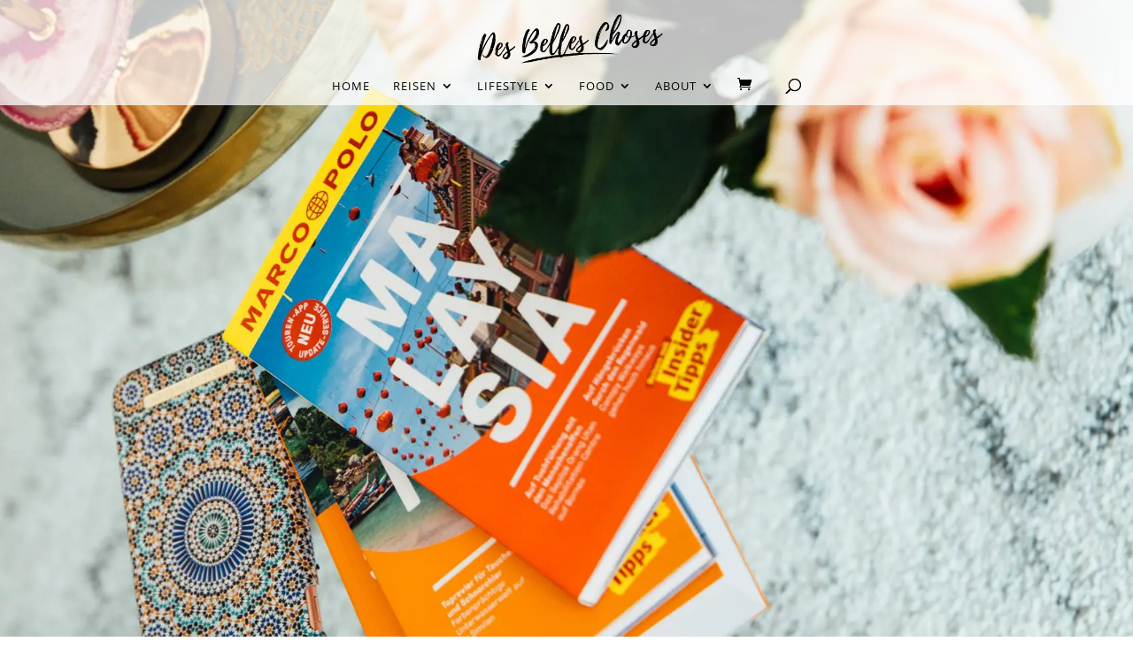

--- FILE ---
content_type: text/html; charset=UTF-8
request_url: https://des-belles-choses.com/unsere-malaysia-rundreise-reisebuero-planung-route/
body_size: 53564
content:
<!DOCTYPE html>
<html lang="de">
<head>
	<meta charset="UTF-8" />
<meta http-equiv="X-UA-Compatible" content="IE=edge">
	<link rel="pingback" href="https://des-belles-choses.com/xmlrpc.php" />

	<script type="text/javascript">
		document.documentElement.className = 'js';
	</script>

	<style id="et-divi-open-sans-inline-css">/* Original: https://fonts.googleapis.com/css?family=Open+Sans:300italic,400italic,600italic,700italic,800italic,400,300,600,700,800&#038;subset=latin,latin-ext&#038;display=swap *//* User Agent: Mozilla/5.0 (Unknown; Linux x86_64) AppleWebKit/538.1 (KHTML, like Gecko) Safari/538.1 Daum/4.1 */@font-face {font-family: 'Open Sans';font-style: italic;font-weight: 300;font-stretch: normal;font-display: swap;src: url(https://fonts.gstatic.com/s/opensans/v44/memQYaGs126MiZpBA-UFUIcVXSCEkx2cmqvXlWq8tWZ0Pw86hd0Rk5hkWV4exQ.ttf) format('truetype');}@font-face {font-family: 'Open Sans';font-style: italic;font-weight: 400;font-stretch: normal;font-display: swap;src: url(https://fonts.gstatic.com/s/opensans/v44/memQYaGs126MiZpBA-UFUIcVXSCEkx2cmqvXlWq8tWZ0Pw86hd0Rk8ZkWV4exQ.ttf) format('truetype');}@font-face {font-family: 'Open Sans';font-style: italic;font-weight: 600;font-stretch: normal;font-display: swap;src: url(https://fonts.gstatic.com/s/opensans/v44/memQYaGs126MiZpBA-UFUIcVXSCEkx2cmqvXlWq8tWZ0Pw86hd0RkxhjWV4exQ.ttf) format('truetype');}@font-face {font-family: 'Open Sans';font-style: italic;font-weight: 700;font-stretch: normal;font-display: swap;src: url(https://fonts.gstatic.com/s/opensans/v44/memQYaGs126MiZpBA-UFUIcVXSCEkx2cmqvXlWq8tWZ0Pw86hd0RkyFjWV4exQ.ttf) format('truetype');}@font-face {font-family: 'Open Sans';font-style: italic;font-weight: 800;font-stretch: normal;font-display: swap;src: url(https://fonts.gstatic.com/s/opensans/v44/memQYaGs126MiZpBA-UFUIcVXSCEkx2cmqvXlWq8tWZ0Pw86hd0Rk0ZjWV4exQ.ttf) format('truetype');}@font-face {font-family: 'Open Sans';font-style: normal;font-weight: 300;font-stretch: normal;font-display: swap;src: url(https://fonts.gstatic.com/s/opensans/v44/memSYaGs126MiZpBA-UvWbX2vVnXBbObj2OVZyOOSr4dVJWUgsiH0B4uaVc.ttf) format('truetype');}@font-face {font-family: 'Open Sans';font-style: normal;font-weight: 400;font-stretch: normal;font-display: swap;src: url(https://fonts.gstatic.com/s/opensans/v44/memSYaGs126MiZpBA-UvWbX2vVnXBbObj2OVZyOOSr4dVJWUgsjZ0B4uaVc.ttf) format('truetype');}@font-face {font-family: 'Open Sans';font-style: normal;font-weight: 600;font-stretch: normal;font-display: swap;src: url(https://fonts.gstatic.com/s/opensans/v44/memSYaGs126MiZpBA-UvWbX2vVnXBbObj2OVZyOOSr4dVJWUgsgH1x4uaVc.ttf) format('truetype');}@font-face {font-family: 'Open Sans';font-style: normal;font-weight: 700;font-stretch: normal;font-display: swap;src: url(https://fonts.gstatic.com/s/opensans/v44/memSYaGs126MiZpBA-UvWbX2vVnXBbObj2OVZyOOSr4dVJWUgsg-1x4uaVc.ttf) format('truetype');}@font-face {font-family: 'Open Sans';font-style: normal;font-weight: 800;font-stretch: normal;font-display: swap;src: url(https://fonts.gstatic.com/s/opensans/v44/memSYaGs126MiZpBA-UvWbX2vVnXBbObj2OVZyOOSr4dVJWUgshZ1x4uaVc.ttf) format('truetype');}/* User Agent: Mozilla/5.0 (Windows NT 6.1; WOW64; rv:27.0) Gecko/20100101 Firefox/27.0 */@font-face {font-family: 'Open Sans';font-style: italic;font-weight: 300;font-stretch: normal;font-display: swap;src: url(https://fonts.gstatic.com/l/font?kit=memQYaGs126MiZpBA-UFUIcVXSCEkx2cmqvXlWq8tWZ0Pw86hd0Rk5hkWV4exg&skey=743457fe2cc29280&v=v44) format('woff');}@font-face {font-family: 'Open Sans';font-style: italic;font-weight: 400;font-stretch: normal;font-display: swap;src: url(https://fonts.gstatic.com/l/font?kit=memQYaGs126MiZpBA-UFUIcVXSCEkx2cmqvXlWq8tWZ0Pw86hd0Rk8ZkWV4exg&skey=743457fe2cc29280&v=v44) format('woff');}@font-face {font-family: 'Open Sans';font-style: italic;font-weight: 600;font-stretch: normal;font-display: swap;src: url(https://fonts.gstatic.com/l/font?kit=memQYaGs126MiZpBA-UFUIcVXSCEkx2cmqvXlWq8tWZ0Pw86hd0RkxhjWV4exg&skey=743457fe2cc29280&v=v44) format('woff');}@font-face {font-family: 'Open Sans';font-style: italic;font-weight: 700;font-stretch: normal;font-display: swap;src: url(https://fonts.gstatic.com/l/font?kit=memQYaGs126MiZpBA-UFUIcVXSCEkx2cmqvXlWq8tWZ0Pw86hd0RkyFjWV4exg&skey=743457fe2cc29280&v=v44) format('woff');}@font-face {font-family: 'Open Sans';font-style: italic;font-weight: 800;font-stretch: normal;font-display: swap;src: url(https://fonts.gstatic.com/l/font?kit=memQYaGs126MiZpBA-UFUIcVXSCEkx2cmqvXlWq8tWZ0Pw86hd0Rk0ZjWV4exg&skey=743457fe2cc29280&v=v44) format('woff');}@font-face {font-family: 'Open Sans';font-style: normal;font-weight: 300;font-stretch: normal;font-display: swap;src: url(https://fonts.gstatic.com/l/font?kit=memSYaGs126MiZpBA-UvWbX2vVnXBbObj2OVZyOOSr4dVJWUgsiH0B4uaVQ&skey=62c1cbfccc78b4b2&v=v44) format('woff');}@font-face {font-family: 'Open Sans';font-style: normal;font-weight: 400;font-stretch: normal;font-display: swap;src: url(https://fonts.gstatic.com/l/font?kit=memSYaGs126MiZpBA-UvWbX2vVnXBbObj2OVZyOOSr4dVJWUgsjZ0B4uaVQ&skey=62c1cbfccc78b4b2&v=v44) format('woff');}@font-face {font-family: 'Open Sans';font-style: normal;font-weight: 600;font-stretch: normal;font-display: swap;src: url(https://fonts.gstatic.com/l/font?kit=memSYaGs126MiZpBA-UvWbX2vVnXBbObj2OVZyOOSr4dVJWUgsgH1x4uaVQ&skey=62c1cbfccc78b4b2&v=v44) format('woff');}@font-face {font-family: 'Open Sans';font-style: normal;font-weight: 700;font-stretch: normal;font-display: swap;src: url(https://fonts.gstatic.com/l/font?kit=memSYaGs126MiZpBA-UvWbX2vVnXBbObj2OVZyOOSr4dVJWUgsg-1x4uaVQ&skey=62c1cbfccc78b4b2&v=v44) format('woff');}@font-face {font-family: 'Open Sans';font-style: normal;font-weight: 800;font-stretch: normal;font-display: swap;src: url(https://fonts.gstatic.com/l/font?kit=memSYaGs126MiZpBA-UvWbX2vVnXBbObj2OVZyOOSr4dVJWUgshZ1x4uaVQ&skey=62c1cbfccc78b4b2&v=v44) format('woff');}/* User Agent: Mozilla/5.0 (Windows NT 6.3; rv:39.0) Gecko/20100101 Firefox/39.0 */@font-face {font-family: 'Open Sans';font-style: italic;font-weight: 300;font-stretch: normal;font-display: swap;src: url(https://fonts.gstatic.com/s/opensans/v44/memQYaGs126MiZpBA-UFUIcVXSCEkx2cmqvXlWq8tWZ0Pw86hd0Rk5hkWV4ewA.woff2) format('woff2');}@font-face {font-family: 'Open Sans';font-style: italic;font-weight: 400;font-stretch: normal;font-display: swap;src: url(https://fonts.gstatic.com/s/opensans/v44/memQYaGs126MiZpBA-UFUIcVXSCEkx2cmqvXlWq8tWZ0Pw86hd0Rk8ZkWV4ewA.woff2) format('woff2');}@font-face {font-family: 'Open Sans';font-style: italic;font-weight: 600;font-stretch: normal;font-display: swap;src: url(https://fonts.gstatic.com/s/opensans/v44/memQYaGs126MiZpBA-UFUIcVXSCEkx2cmqvXlWq8tWZ0Pw86hd0RkxhjWV4ewA.woff2) format('woff2');}@font-face {font-family: 'Open Sans';font-style: italic;font-weight: 700;font-stretch: normal;font-display: swap;src: url(https://fonts.gstatic.com/s/opensans/v44/memQYaGs126MiZpBA-UFUIcVXSCEkx2cmqvXlWq8tWZ0Pw86hd0RkyFjWV4ewA.woff2) format('woff2');}@font-face {font-family: 'Open Sans';font-style: italic;font-weight: 800;font-stretch: normal;font-display: swap;src: url(https://fonts.gstatic.com/s/opensans/v44/memQYaGs126MiZpBA-UFUIcVXSCEkx2cmqvXlWq8tWZ0Pw86hd0Rk0ZjWV4ewA.woff2) format('woff2');}@font-face {font-family: 'Open Sans';font-style: normal;font-weight: 300;font-stretch: normal;font-display: swap;src: url(https://fonts.gstatic.com/s/opensans/v44/memSYaGs126MiZpBA-UvWbX2vVnXBbObj2OVZyOOSr4dVJWUgsiH0B4uaVI.woff2) format('woff2');}@font-face {font-family: 'Open Sans';font-style: normal;font-weight: 400;font-stretch: normal;font-display: swap;src: url(https://fonts.gstatic.com/s/opensans/v44/memSYaGs126MiZpBA-UvWbX2vVnXBbObj2OVZyOOSr4dVJWUgsjZ0B4uaVI.woff2) format('woff2');}@font-face {font-family: 'Open Sans';font-style: normal;font-weight: 600;font-stretch: normal;font-display: swap;src: url(https://fonts.gstatic.com/s/opensans/v44/memSYaGs126MiZpBA-UvWbX2vVnXBbObj2OVZyOOSr4dVJWUgsgH1x4uaVI.woff2) format('woff2');}@font-face {font-family: 'Open Sans';font-style: normal;font-weight: 700;font-stretch: normal;font-display: swap;src: url(https://fonts.gstatic.com/s/opensans/v44/memSYaGs126MiZpBA-UvWbX2vVnXBbObj2OVZyOOSr4dVJWUgsg-1x4uaVI.woff2) format('woff2');}@font-face {font-family: 'Open Sans';font-style: normal;font-weight: 800;font-stretch: normal;font-display: swap;src: url(https://fonts.gstatic.com/s/opensans/v44/memSYaGs126MiZpBA-UvWbX2vVnXBbObj2OVZyOOSr4dVJWUgshZ1x4uaVI.woff2) format('woff2');}</style><style id="et-builder-googlefonts-cached-inline">/* Original: https://fonts.googleapis.com/css?family=Yanone+Kaffeesatz:200,300,regular,500,600,700&#038;subset=latin,latin-ext&#038;display=swap *//* User Agent: Mozilla/5.0 (Unknown; Linux x86_64) AppleWebKit/538.1 (KHTML, like Gecko) Safari/538.1 Daum/4.1 */@font-face {font-family: 'Yanone Kaffeesatz';font-style: normal;font-weight: 200;font-display: swap;src: url(https://fonts.gstatic.com/s/yanonekaffeesatz/v32/3y9I6aknfjLm_3lMKjiMgmUUYBs04aUXNxt9gW2LIftodtWZeWGP.ttf) format('truetype');}@font-face {font-family: 'Yanone Kaffeesatz';font-style: normal;font-weight: 300;font-display: swap;src: url(https://fonts.gstatic.com/s/yanonekaffeesatz/v32/3y9I6aknfjLm_3lMKjiMgmUUYBs04aUXNxt9gW2LIftoqNWZeWGP.ttf) format('truetype');}@font-face {font-family: 'Yanone Kaffeesatz';font-style: normal;font-weight: 400;font-display: swap;src: url(https://fonts.gstatic.com/s/yanonekaffeesatz/v32/3y9I6aknfjLm_3lMKjiMgmUUYBs04aUXNxt9gW2LIfto9tWZeWGP.ttf) format('truetype');}@font-face {font-family: 'Yanone Kaffeesatz';font-style: normal;font-weight: 500;font-display: swap;src: url(https://fonts.gstatic.com/s/yanonekaffeesatz/v32/3y9I6aknfjLm_3lMKjiMgmUUYBs04aUXNxt9gW2LIftoxNWZeWGP.ttf) format('truetype');}@font-face {font-family: 'Yanone Kaffeesatz';font-style: normal;font-weight: 600;font-display: swap;src: url(https://fonts.gstatic.com/s/yanonekaffeesatz/v32/3y9I6aknfjLm_3lMKjiMgmUUYBs04aUXNxt9gW2LIftoKNKZeWGP.ttf) format('truetype');}@font-face {font-family: 'Yanone Kaffeesatz';font-style: normal;font-weight: 700;font-display: swap;src: url(https://fonts.gstatic.com/s/yanonekaffeesatz/v32/3y9I6aknfjLm_3lMKjiMgmUUYBs04aUXNxt9gW2LIftoEdKZeWGP.ttf) format('truetype');}/* User Agent: Mozilla/5.0 (Windows NT 6.1; WOW64; rv:27.0) Gecko/20100101 Firefox/27.0 */@font-face {font-family: 'Yanone Kaffeesatz';font-style: normal;font-weight: 200;font-display: swap;src: url(https://fonts.gstatic.com/l/font?kit=3y9I6aknfjLm_3lMKjiMgmUUYBs04aUXNxt9gW2LIftodtWZeWGM&skey=3fc37ea29e333560&v=v32) format('woff');}@font-face {font-family: 'Yanone Kaffeesatz';font-style: normal;font-weight: 300;font-display: swap;src: url(https://fonts.gstatic.com/l/font?kit=3y9I6aknfjLm_3lMKjiMgmUUYBs04aUXNxt9gW2LIftoqNWZeWGM&skey=3fc37ea29e333560&v=v32) format('woff');}@font-face {font-family: 'Yanone Kaffeesatz';font-style: normal;font-weight: 400;font-display: swap;src: url(https://fonts.gstatic.com/l/font?kit=3y9I6aknfjLm_3lMKjiMgmUUYBs04aUXNxt9gW2LIfto9tWZeWGM&skey=3fc37ea29e333560&v=v32) format('woff');}@font-face {font-family: 'Yanone Kaffeesatz';font-style: normal;font-weight: 500;font-display: swap;src: url(https://fonts.gstatic.com/l/font?kit=3y9I6aknfjLm_3lMKjiMgmUUYBs04aUXNxt9gW2LIftoxNWZeWGM&skey=3fc37ea29e333560&v=v32) format('woff');}@font-face {font-family: 'Yanone Kaffeesatz';font-style: normal;font-weight: 600;font-display: swap;src: url(https://fonts.gstatic.com/l/font?kit=3y9I6aknfjLm_3lMKjiMgmUUYBs04aUXNxt9gW2LIftoKNKZeWGM&skey=3fc37ea29e333560&v=v32) format('woff');}@font-face {font-family: 'Yanone Kaffeesatz';font-style: normal;font-weight: 700;font-display: swap;src: url(https://fonts.gstatic.com/l/font?kit=3y9I6aknfjLm_3lMKjiMgmUUYBs04aUXNxt9gW2LIftoEdKZeWGM&skey=3fc37ea29e333560&v=v32) format('woff');}/* User Agent: Mozilla/5.0 (Windows NT 6.3; rv:39.0) Gecko/20100101 Firefox/39.0 */@font-face {font-family: 'Yanone Kaffeesatz';font-style: normal;font-weight: 200;font-display: swap;src: url(https://fonts.gstatic.com/s/yanonekaffeesatz/v32/3y9I6aknfjLm_3lMKjiMgmUUYBs04aUXNxt9gW2LIftodtWZeWGK.woff2) format('woff2');}@font-face {font-family: 'Yanone Kaffeesatz';font-style: normal;font-weight: 300;font-display: swap;src: url(https://fonts.gstatic.com/s/yanonekaffeesatz/v32/3y9I6aknfjLm_3lMKjiMgmUUYBs04aUXNxt9gW2LIftoqNWZeWGK.woff2) format('woff2');}@font-face {font-family: 'Yanone Kaffeesatz';font-style: normal;font-weight: 400;font-display: swap;src: url(https://fonts.gstatic.com/s/yanonekaffeesatz/v32/3y9I6aknfjLm_3lMKjiMgmUUYBs04aUXNxt9gW2LIfto9tWZeWGK.woff2) format('woff2');}@font-face {font-family: 'Yanone Kaffeesatz';font-style: normal;font-weight: 500;font-display: swap;src: url(https://fonts.gstatic.com/s/yanonekaffeesatz/v32/3y9I6aknfjLm_3lMKjiMgmUUYBs04aUXNxt9gW2LIftoxNWZeWGK.woff2) format('woff2');}@font-face {font-family: 'Yanone Kaffeesatz';font-style: normal;font-weight: 600;font-display: swap;src: url(https://fonts.gstatic.com/s/yanonekaffeesatz/v32/3y9I6aknfjLm_3lMKjiMgmUUYBs04aUXNxt9gW2LIftoKNKZeWGK.woff2) format('woff2');}@font-face {font-family: 'Yanone Kaffeesatz';font-style: normal;font-weight: 700;font-display: swap;src: url(https://fonts.gstatic.com/s/yanonekaffeesatz/v32/3y9I6aknfjLm_3lMKjiMgmUUYBs04aUXNxt9gW2LIftoEdKZeWGK.woff2) format('woff2');}</style><meta name='robots' content='index, follow, max-image-preview:large, max-snippet:-1, max-video-preview:-1' />
<script type="text/javascript">
			let jqueryParams=[],jQuery=function(r){return jqueryParams=[...jqueryParams,r],jQuery},$=function(r){return jqueryParams=[...jqueryParams,r],$};window.jQuery=jQuery,window.$=jQuery;let customHeadScripts=!1;jQuery.fn=jQuery.prototype={},$.fn=jQuery.prototype={},jQuery.noConflict=function(r){if(window.jQuery)return jQuery=window.jQuery,$=window.jQuery,customHeadScripts=!0,jQuery.noConflict},jQuery.ready=function(r){jqueryParams=[...jqueryParams,r]},$.ready=function(r){jqueryParams=[...jqueryParams,r]},jQuery.load=function(r){jqueryParams=[...jqueryParams,r]},$.load=function(r){jqueryParams=[...jqueryParams,r]},jQuery.fn.ready=function(r){jqueryParams=[...jqueryParams,r]},$.fn.ready=function(r){jqueryParams=[...jqueryParams,r]};</script>
	<!-- This site is optimized with the Yoast SEO plugin v26.7 - https://yoast.com/wordpress/plugins/seo/ -->
	<title>Unsere Malaysia Rundreise - Reisebüro, Planung &amp; Route</title><link rel="preload" data-rocket-preload as="image" imagesrcset="https://des-belles-choses.com/wp-content/uploads/2018/03/unsere-malaysia-rundreise-reisebuero-planung-und-route-reiseblog-des-belles-choses-reisebuero-papendick-22.jpg.webp 1700w, https://des-belles-choses.com/wp-content/uploads/2018/03/unsere-malaysia-rundreise-reisebuero-planung-und-route-reiseblog-des-belles-choses-reisebuero-papendick-22-300x200.jpg.webp 300w, https://des-belles-choses.com/wp-content/uploads/2018/03/unsere-malaysia-rundreise-reisebuero-planung-und-route-reiseblog-des-belles-choses-reisebuero-papendick-22-768x512.jpg.webp 768w, https://des-belles-choses.com/wp-content/uploads/2018/03/unsere-malaysia-rundreise-reisebuero-planung-und-route-reiseblog-des-belles-choses-reisebuero-papendick-22-1024x682.jpg.webp 1024w, https://des-belles-choses.com/wp-content/uploads/2018/03/unsere-malaysia-rundreise-reisebuero-planung-und-route-reiseblog-des-belles-choses-reisebuero-papendick-22-1080x720.jpg.webp 1080w" imagesizes="(max-width: 1700px) 100vw, 1700px" fetchpriority="high">
	<link rel="canonical" href="https://des-belles-choses.com/unsere-malaysia-rundreise-reisebuero-planung-route/" />
	<meta property="og:locale" content="de_DE" />
	<meta property="og:type" content="article" />
	<meta property="og:title" content="Unsere Malaysia Rundreise - Reisebüro, Planung &amp; Route" />
	<meta property="og:url" content="https://des-belles-choses.com/unsere-malaysia-rundreise-reisebuero-planung-route/" />
	<meta property="og:site_name" content="Des Belles Choses - Travel &amp; Style Blog" />
	<meta property="article:published_time" content="2018-03-29T07:04:56+00:00" />
	<meta property="article:modified_time" content="2018-04-26T14:05:09+00:00" />
	<meta property="og:image" content="https://des-belles-choses.com/wp-content/uploads/2018/03/unsere-malaysia-rundreise-reisebuero-planung-und-route-reiseblog-des-belles-choses-reisebuero-papendick-22.jpg" />
	<meta property="og:image:width" content="1700" />
	<meta property="og:image:height" content="1133" />
	<meta property="og:image:type" content="image/jpeg" />
	<meta name="author" content="Julia" />
	<meta name="twitter:card" content="summary_large_image" />
	<meta name="twitter:label1" content="Verfasst von" />
	<meta name="twitter:data1" content="Julia" />
	<meta name="twitter:label2" content="Geschätzte Lesezeit" />
	<meta name="twitter:data2" content="12 Minuten" />
	<script type="application/ld+json" class="yoast-schema-graph">{"@context":"https://schema.org","@graph":[{"@type":"Article","@id":"https://des-belles-choses.com/unsere-malaysia-rundreise-reisebuero-planung-route/#article","isPartOf":{"@id":"https://des-belles-choses.com/unsere-malaysia-rundreise-reisebuero-planung-route/"},"author":{"name":"Julia","@id":"https://des-belles-choses.com/#/schema/person/175ee37f28ab816edaa87967298e761c"},"headline":"Unsere Malaysia Rundreise &#8211; Reisebüro, Planung &#038; Route","datePublished":"2018-03-29T07:04:56+00:00","dateModified":"2018-04-26T14:05:09+00:00","mainEntityOfPage":{"@id":"https://des-belles-choses.com/unsere-malaysia-rundreise-reisebuero-planung-route/"},"wordCount":2393,"commentCount":0,"image":{"@id":"https://des-belles-choses.com/unsere-malaysia-rundreise-reisebuero-planung-route/#primaryimage"},"thumbnailUrl":"https://des-belles-choses.com/wp-content/uploads/2018/03/unsere-malaysia-rundreise-reisebuero-planung-und-route-reiseblog-des-belles-choses-reisebuero-papendick-22.jpg","keywords":["Asien","Malaysia","Thailand"],"articleSection":["Reisen","Welt"],"inLanguage":"de","potentialAction":[{"@type":"CommentAction","name":"Comment","target":["https://des-belles-choses.com/unsere-malaysia-rundreise-reisebuero-planung-route/#respond"]}]},{"@type":"WebPage","@id":"https://des-belles-choses.com/unsere-malaysia-rundreise-reisebuero-planung-route/","url":"https://des-belles-choses.com/unsere-malaysia-rundreise-reisebuero-planung-route/","name":"Unsere Malaysia Rundreise - Reisebüro, Planung & Route","isPartOf":{"@id":"https://des-belles-choses.com/#website"},"primaryImageOfPage":{"@id":"https://des-belles-choses.com/unsere-malaysia-rundreise-reisebuero-planung-route/#primaryimage"},"image":{"@id":"https://des-belles-choses.com/unsere-malaysia-rundreise-reisebuero-planung-route/#primaryimage"},"thumbnailUrl":"https://des-belles-choses.com/wp-content/uploads/2018/03/unsere-malaysia-rundreise-reisebuero-planung-und-route-reiseblog-des-belles-choses-reisebuero-papendick-22.jpg","datePublished":"2018-03-29T07:04:56+00:00","dateModified":"2018-04-26T14:05:09+00:00","author":{"@id":"https://des-belles-choses.com/#/schema/person/175ee37f28ab816edaa87967298e761c"},"breadcrumb":{"@id":"https://des-belles-choses.com/unsere-malaysia-rundreise-reisebuero-planung-route/#breadcrumb"},"inLanguage":"de","potentialAction":[{"@type":"ReadAction","target":["https://des-belles-choses.com/unsere-malaysia-rundreise-reisebuero-planung-route/"]}]},{"@type":"ImageObject","inLanguage":"de","@id":"https://des-belles-choses.com/unsere-malaysia-rundreise-reisebuero-planung-route/#primaryimage","url":"https://des-belles-choses.com/wp-content/uploads/2018/03/unsere-malaysia-rundreise-reisebuero-planung-und-route-reiseblog-des-belles-choses-reisebuero-papendick-22.jpg","contentUrl":"https://des-belles-choses.com/wp-content/uploads/2018/03/unsere-malaysia-rundreise-reisebuero-planung-und-route-reiseblog-des-belles-choses-reisebuero-papendick-22.jpg","width":1700,"height":1133,"caption":"Unsere Malaysia Rundreise - Reisebüro, Planung & Route"},{"@type":"BreadcrumbList","@id":"https://des-belles-choses.com/unsere-malaysia-rundreise-reisebuero-planung-route/#breadcrumb","itemListElement":[{"@type":"ListItem","position":1,"name":"Startseite","item":"https://des-belles-choses.com/"},{"@type":"ListItem","position":2,"name":"News","item":"https://des-belles-choses.com/news/"},{"@type":"ListItem","position":3,"name":"Unsere Malaysia Rundreise &#8211; Reisebüro, Planung &#038; Route"}]},{"@type":"WebSite","@id":"https://des-belles-choses.com/#website","url":"https://des-belles-choses.com/","name":"Des Belles Choses - Travel &amp; Style Blog","description":"","potentialAction":[{"@type":"SearchAction","target":{"@type":"EntryPoint","urlTemplate":"https://des-belles-choses.com/?s={search_term_string}"},"query-input":{"@type":"PropertyValueSpecification","valueRequired":true,"valueName":"search_term_string"}}],"inLanguage":"de"},{"@type":"Person","@id":"https://des-belles-choses.com/#/schema/person/175ee37f28ab816edaa87967298e761c","name":"Julia","url":"https://des-belles-choses.com/author/julia/"}]}</script>
	<!-- / Yoast SEO plugin. -->



<link rel="alternate" type="application/rss+xml" title="Des Belles Choses - Travel &amp; Style Blog &raquo; Feed" href="https://des-belles-choses.com/feed/" />
<link rel="alternate" type="application/rss+xml" title="Des Belles Choses - Travel &amp; Style Blog &raquo; Kommentar-Feed" href="https://des-belles-choses.com/comments/feed/" />
<link rel="alternate" type="application/rss+xml" title="Des Belles Choses - Travel &amp; Style Blog &raquo; Unsere Malaysia Rundreise &#8211; Reisebüro, Planung &#038; Route-Kommentar-Feed" href="https://des-belles-choses.com/unsere-malaysia-rundreise-reisebuero-planung-route/feed/" />
<meta content="Divi v.4.27.5" name="generator"/><style id='wp-block-library-theme-inline-css' type='text/css'>
.wp-block-audio :where(figcaption){color:#555;font-size:13px;text-align:center}.is-dark-theme .wp-block-audio :where(figcaption){color:#ffffffa6}.wp-block-audio{margin:0 0 1em}.wp-block-code{border:1px solid #ccc;border-radius:4px;font-family:Menlo,Consolas,monaco,monospace;padding:.8em 1em}.wp-block-embed :where(figcaption){color:#555;font-size:13px;text-align:center}.is-dark-theme .wp-block-embed :where(figcaption){color:#ffffffa6}.wp-block-embed{margin:0 0 1em}.blocks-gallery-caption{color:#555;font-size:13px;text-align:center}.is-dark-theme .blocks-gallery-caption{color:#ffffffa6}:root :where(.wp-block-image figcaption){color:#555;font-size:13px;text-align:center}.is-dark-theme :root :where(.wp-block-image figcaption){color:#ffffffa6}.wp-block-image{margin:0 0 1em}.wp-block-pullquote{border-bottom:4px solid;border-top:4px solid;color:currentColor;margin-bottom:1.75em}.wp-block-pullquote cite,.wp-block-pullquote footer,.wp-block-pullquote__citation{color:currentColor;font-size:.8125em;font-style:normal;text-transform:uppercase}.wp-block-quote{border-left:.25em solid;margin:0 0 1.75em;padding-left:1em}.wp-block-quote cite,.wp-block-quote footer{color:currentColor;font-size:.8125em;font-style:normal;position:relative}.wp-block-quote:where(.has-text-align-right){border-left:none;border-right:.25em solid;padding-left:0;padding-right:1em}.wp-block-quote:where(.has-text-align-center){border:none;padding-left:0}.wp-block-quote.is-large,.wp-block-quote.is-style-large,.wp-block-quote:where(.is-style-plain){border:none}.wp-block-search .wp-block-search__label{font-weight:700}.wp-block-search__button{border:1px solid #ccc;padding:.375em .625em}:where(.wp-block-group.has-background){padding:1.25em 2.375em}.wp-block-separator.has-css-opacity{opacity:.4}.wp-block-separator{border:none;border-bottom:2px solid;margin-left:auto;margin-right:auto}.wp-block-separator.has-alpha-channel-opacity{opacity:1}.wp-block-separator:not(.is-style-wide):not(.is-style-dots){width:100px}.wp-block-separator.has-background:not(.is-style-dots){border-bottom:none;height:1px}.wp-block-separator.has-background:not(.is-style-wide):not(.is-style-dots){height:2px}.wp-block-table{margin:0 0 1em}.wp-block-table td,.wp-block-table th{word-break:normal}.wp-block-table :where(figcaption){color:#555;font-size:13px;text-align:center}.is-dark-theme .wp-block-table :where(figcaption){color:#ffffffa6}.wp-block-video :where(figcaption){color:#555;font-size:13px;text-align:center}.is-dark-theme .wp-block-video :where(figcaption){color:#ffffffa6}.wp-block-video{margin:0 0 1em}:root :where(.wp-block-template-part.has-background){margin-bottom:0;margin-top:0;padding:1.25em 2.375em}
</style>
<style id='global-styles-inline-css' type='text/css'>
:root{--wp--preset--aspect-ratio--square: 1;--wp--preset--aspect-ratio--4-3: 4/3;--wp--preset--aspect-ratio--3-4: 3/4;--wp--preset--aspect-ratio--3-2: 3/2;--wp--preset--aspect-ratio--2-3: 2/3;--wp--preset--aspect-ratio--16-9: 16/9;--wp--preset--aspect-ratio--9-16: 9/16;--wp--preset--color--black: #000000;--wp--preset--color--cyan-bluish-gray: #abb8c3;--wp--preset--color--white: #ffffff;--wp--preset--color--pale-pink: #f78da7;--wp--preset--color--vivid-red: #cf2e2e;--wp--preset--color--luminous-vivid-orange: #ff6900;--wp--preset--color--luminous-vivid-amber: #fcb900;--wp--preset--color--light-green-cyan: #7bdcb5;--wp--preset--color--vivid-green-cyan: #00d084;--wp--preset--color--pale-cyan-blue: #8ed1fc;--wp--preset--color--vivid-cyan-blue: #0693e3;--wp--preset--color--vivid-purple: #9b51e0;--wp--preset--gradient--vivid-cyan-blue-to-vivid-purple: linear-gradient(135deg,rgba(6,147,227,1) 0%,rgb(155,81,224) 100%);--wp--preset--gradient--light-green-cyan-to-vivid-green-cyan: linear-gradient(135deg,rgb(122,220,180) 0%,rgb(0,208,130) 100%);--wp--preset--gradient--luminous-vivid-amber-to-luminous-vivid-orange: linear-gradient(135deg,rgba(252,185,0,1) 0%,rgba(255,105,0,1) 100%);--wp--preset--gradient--luminous-vivid-orange-to-vivid-red: linear-gradient(135deg,rgba(255,105,0,1) 0%,rgb(207,46,46) 100%);--wp--preset--gradient--very-light-gray-to-cyan-bluish-gray: linear-gradient(135deg,rgb(238,238,238) 0%,rgb(169,184,195) 100%);--wp--preset--gradient--cool-to-warm-spectrum: linear-gradient(135deg,rgb(74,234,220) 0%,rgb(151,120,209) 20%,rgb(207,42,186) 40%,rgb(238,44,130) 60%,rgb(251,105,98) 80%,rgb(254,248,76) 100%);--wp--preset--gradient--blush-light-purple: linear-gradient(135deg,rgb(255,206,236) 0%,rgb(152,150,240) 100%);--wp--preset--gradient--blush-bordeaux: linear-gradient(135deg,rgb(254,205,165) 0%,rgb(254,45,45) 50%,rgb(107,0,62) 100%);--wp--preset--gradient--luminous-dusk: linear-gradient(135deg,rgb(255,203,112) 0%,rgb(199,81,192) 50%,rgb(65,88,208) 100%);--wp--preset--gradient--pale-ocean: linear-gradient(135deg,rgb(255,245,203) 0%,rgb(182,227,212) 50%,rgb(51,167,181) 100%);--wp--preset--gradient--electric-grass: linear-gradient(135deg,rgb(202,248,128) 0%,rgb(113,206,126) 100%);--wp--preset--gradient--midnight: linear-gradient(135deg,rgb(2,3,129) 0%,rgb(40,116,252) 100%);--wp--preset--font-size--small: 13px;--wp--preset--font-size--medium: 20px;--wp--preset--font-size--large: 36px;--wp--preset--font-size--x-large: 42px;--wp--preset--spacing--20: 0.44rem;--wp--preset--spacing--30: 0.67rem;--wp--preset--spacing--40: 1rem;--wp--preset--spacing--50: 1.5rem;--wp--preset--spacing--60: 2.25rem;--wp--preset--spacing--70: 3.38rem;--wp--preset--spacing--80: 5.06rem;--wp--preset--shadow--natural: 6px 6px 9px rgba(0, 0, 0, 0.2);--wp--preset--shadow--deep: 12px 12px 50px rgba(0, 0, 0, 0.4);--wp--preset--shadow--sharp: 6px 6px 0px rgba(0, 0, 0, 0.2);--wp--preset--shadow--outlined: 6px 6px 0px -3px rgba(255, 255, 255, 1), 6px 6px rgba(0, 0, 0, 1);--wp--preset--shadow--crisp: 6px 6px 0px rgba(0, 0, 0, 1);}:root { --wp--style--global--content-size: 823px;--wp--style--global--wide-size: 1080px; }:where(body) { margin: 0; }.wp-site-blocks > .alignleft { float: left; margin-right: 2em; }.wp-site-blocks > .alignright { float: right; margin-left: 2em; }.wp-site-blocks > .aligncenter { justify-content: center; margin-left: auto; margin-right: auto; }:where(.is-layout-flex){gap: 0.5em;}:where(.is-layout-grid){gap: 0.5em;}.is-layout-flow > .alignleft{float: left;margin-inline-start: 0;margin-inline-end: 2em;}.is-layout-flow > .alignright{float: right;margin-inline-start: 2em;margin-inline-end: 0;}.is-layout-flow > .aligncenter{margin-left: auto !important;margin-right: auto !important;}.is-layout-constrained > .alignleft{float: left;margin-inline-start: 0;margin-inline-end: 2em;}.is-layout-constrained > .alignright{float: right;margin-inline-start: 2em;margin-inline-end: 0;}.is-layout-constrained > .aligncenter{margin-left: auto !important;margin-right: auto !important;}.is-layout-constrained > :where(:not(.alignleft):not(.alignright):not(.alignfull)){max-width: var(--wp--style--global--content-size);margin-left: auto !important;margin-right: auto !important;}.is-layout-constrained > .alignwide{max-width: var(--wp--style--global--wide-size);}body .is-layout-flex{display: flex;}.is-layout-flex{flex-wrap: wrap;align-items: center;}.is-layout-flex > :is(*, div){margin: 0;}body .is-layout-grid{display: grid;}.is-layout-grid > :is(*, div){margin: 0;}body{padding-top: 0px;padding-right: 0px;padding-bottom: 0px;padding-left: 0px;}:root :where(.wp-element-button, .wp-block-button__link){background-color: #32373c;border-width: 0;color: #fff;font-family: inherit;font-size: inherit;line-height: inherit;padding: calc(0.667em + 2px) calc(1.333em + 2px);text-decoration: none;}.has-black-color{color: var(--wp--preset--color--black) !important;}.has-cyan-bluish-gray-color{color: var(--wp--preset--color--cyan-bluish-gray) !important;}.has-white-color{color: var(--wp--preset--color--white) !important;}.has-pale-pink-color{color: var(--wp--preset--color--pale-pink) !important;}.has-vivid-red-color{color: var(--wp--preset--color--vivid-red) !important;}.has-luminous-vivid-orange-color{color: var(--wp--preset--color--luminous-vivid-orange) !important;}.has-luminous-vivid-amber-color{color: var(--wp--preset--color--luminous-vivid-amber) !important;}.has-light-green-cyan-color{color: var(--wp--preset--color--light-green-cyan) !important;}.has-vivid-green-cyan-color{color: var(--wp--preset--color--vivid-green-cyan) !important;}.has-pale-cyan-blue-color{color: var(--wp--preset--color--pale-cyan-blue) !important;}.has-vivid-cyan-blue-color{color: var(--wp--preset--color--vivid-cyan-blue) !important;}.has-vivid-purple-color{color: var(--wp--preset--color--vivid-purple) !important;}.has-black-background-color{background-color: var(--wp--preset--color--black) !important;}.has-cyan-bluish-gray-background-color{background-color: var(--wp--preset--color--cyan-bluish-gray) !important;}.has-white-background-color{background-color: var(--wp--preset--color--white) !important;}.has-pale-pink-background-color{background-color: var(--wp--preset--color--pale-pink) !important;}.has-vivid-red-background-color{background-color: var(--wp--preset--color--vivid-red) !important;}.has-luminous-vivid-orange-background-color{background-color: var(--wp--preset--color--luminous-vivid-orange) !important;}.has-luminous-vivid-amber-background-color{background-color: var(--wp--preset--color--luminous-vivid-amber) !important;}.has-light-green-cyan-background-color{background-color: var(--wp--preset--color--light-green-cyan) !important;}.has-vivid-green-cyan-background-color{background-color: var(--wp--preset--color--vivid-green-cyan) !important;}.has-pale-cyan-blue-background-color{background-color: var(--wp--preset--color--pale-cyan-blue) !important;}.has-vivid-cyan-blue-background-color{background-color: var(--wp--preset--color--vivid-cyan-blue) !important;}.has-vivid-purple-background-color{background-color: var(--wp--preset--color--vivid-purple) !important;}.has-black-border-color{border-color: var(--wp--preset--color--black) !important;}.has-cyan-bluish-gray-border-color{border-color: var(--wp--preset--color--cyan-bluish-gray) !important;}.has-white-border-color{border-color: var(--wp--preset--color--white) !important;}.has-pale-pink-border-color{border-color: var(--wp--preset--color--pale-pink) !important;}.has-vivid-red-border-color{border-color: var(--wp--preset--color--vivid-red) !important;}.has-luminous-vivid-orange-border-color{border-color: var(--wp--preset--color--luminous-vivid-orange) !important;}.has-luminous-vivid-amber-border-color{border-color: var(--wp--preset--color--luminous-vivid-amber) !important;}.has-light-green-cyan-border-color{border-color: var(--wp--preset--color--light-green-cyan) !important;}.has-vivid-green-cyan-border-color{border-color: var(--wp--preset--color--vivid-green-cyan) !important;}.has-pale-cyan-blue-border-color{border-color: var(--wp--preset--color--pale-cyan-blue) !important;}.has-vivid-cyan-blue-border-color{border-color: var(--wp--preset--color--vivid-cyan-blue) !important;}.has-vivid-purple-border-color{border-color: var(--wp--preset--color--vivid-purple) !important;}.has-vivid-cyan-blue-to-vivid-purple-gradient-background{background: var(--wp--preset--gradient--vivid-cyan-blue-to-vivid-purple) !important;}.has-light-green-cyan-to-vivid-green-cyan-gradient-background{background: var(--wp--preset--gradient--light-green-cyan-to-vivid-green-cyan) !important;}.has-luminous-vivid-amber-to-luminous-vivid-orange-gradient-background{background: var(--wp--preset--gradient--luminous-vivid-amber-to-luminous-vivid-orange) !important;}.has-luminous-vivid-orange-to-vivid-red-gradient-background{background: var(--wp--preset--gradient--luminous-vivid-orange-to-vivid-red) !important;}.has-very-light-gray-to-cyan-bluish-gray-gradient-background{background: var(--wp--preset--gradient--very-light-gray-to-cyan-bluish-gray) !important;}.has-cool-to-warm-spectrum-gradient-background{background: var(--wp--preset--gradient--cool-to-warm-spectrum) !important;}.has-blush-light-purple-gradient-background{background: var(--wp--preset--gradient--blush-light-purple) !important;}.has-blush-bordeaux-gradient-background{background: var(--wp--preset--gradient--blush-bordeaux) !important;}.has-luminous-dusk-gradient-background{background: var(--wp--preset--gradient--luminous-dusk) !important;}.has-pale-ocean-gradient-background{background: var(--wp--preset--gradient--pale-ocean) !important;}.has-electric-grass-gradient-background{background: var(--wp--preset--gradient--electric-grass) !important;}.has-midnight-gradient-background{background: var(--wp--preset--gradient--midnight) !important;}.has-small-font-size{font-size: var(--wp--preset--font-size--small) !important;}.has-medium-font-size{font-size: var(--wp--preset--font-size--medium) !important;}.has-large-font-size{font-size: var(--wp--preset--font-size--large) !important;}.has-x-large-font-size{font-size: var(--wp--preset--font-size--x-large) !important;}
:where(.wp-block-post-template.is-layout-flex){gap: 1.25em;}:where(.wp-block-post-template.is-layout-grid){gap: 1.25em;}
:where(.wp-block-columns.is-layout-flex){gap: 2em;}:where(.wp-block-columns.is-layout-grid){gap: 2em;}
:root :where(.wp-block-pullquote){font-size: 1.5em;line-height: 1.6;}
</style>
<link data-minify="1" rel='stylesheet' id='woocommerce-layout-css' href='https://des-belles-choses.com/wp-content/cache/min/1/wp-content/plugins/woocommerce/assets/css/woocommerce-layout.css?ver=1699258789' type='text/css' media='all' />
<link data-minify="1" rel='stylesheet' id='woocommerce-smallscreen-css' href='https://des-belles-choses.com/wp-content/cache/min/1/wp-content/plugins/woocommerce/assets/css/woocommerce-smallscreen.css?ver=1699258789' type='text/css' media='only screen and (max-width: 768px)' />
<link data-minify="1" rel='stylesheet' id='woocommerce-general-css' href='https://des-belles-choses.com/wp-content/cache/min/1/wp-content/plugins/woocommerce/assets/css/woocommerce.css?ver=1699258789' type='text/css' media='all' />
<style id='woocommerce-inline-inline-css' type='text/css'>
.woocommerce form .form-row .required { visibility: visible; }
</style>
<style id='divi-style-inline-inline-css' type='text/css'>
/*!
Theme Name: Divi
Theme URI: http://www.elegantthemes.com/gallery/divi/
Version: 4.27.5
Description: Smart. Flexible. Beautiful. Divi is the most powerful theme in our collection.
Author: Elegant Themes
Author URI: http://www.elegantthemes.com
License: GNU General Public License v2
License URI: http://www.gnu.org/licenses/gpl-2.0.html
*/

a,abbr,acronym,address,applet,b,big,blockquote,body,center,cite,code,dd,del,dfn,div,dl,dt,em,fieldset,font,form,h1,h2,h3,h4,h5,h6,html,i,iframe,img,ins,kbd,label,legend,li,object,ol,p,pre,q,s,samp,small,span,strike,strong,sub,sup,tt,u,ul,var{margin:0;padding:0;border:0;outline:0;font-size:100%;-ms-text-size-adjust:100%;-webkit-text-size-adjust:100%;vertical-align:baseline;background:transparent}body{line-height:1}ol,ul{list-style:none}blockquote,q{quotes:none}blockquote:after,blockquote:before,q:after,q:before{content:"";content:none}blockquote{margin:20px 0 30px;border-left:5px solid;padding-left:20px}:focus{outline:0}del{text-decoration:line-through}pre{overflow:auto;padding:10px}figure{margin:0}table{border-collapse:collapse;border-spacing:0}article,aside,footer,header,hgroup,nav,section{display:block}body{font-family:Open Sans,Arial,sans-serif;font-size:14px;color:#666;background-color:#fff;line-height:1.7em;font-weight:500;-webkit-font-smoothing:antialiased;-moz-osx-font-smoothing:grayscale}body.page-template-page-template-blank-php #page-container{padding-top:0!important}body.et_cover_background{background-size:cover!important;background-position:top!important;background-repeat:no-repeat!important;background-attachment:fixed}a{color:#2ea3f2}a,a:hover{text-decoration:none}p{padding-bottom:1em}p:not(.has-background):last-of-type{padding-bottom:0}p.et_normal_padding{padding-bottom:1em}strong{font-weight:700}cite,em,i{font-style:italic}code,pre{font-family:Courier New,monospace;margin-bottom:10px}ins{text-decoration:none}sub,sup{height:0;line-height:1;position:relative;vertical-align:baseline}sup{bottom:.8em}sub{top:.3em}dl{margin:0 0 1.5em}dl dt{font-weight:700}dd{margin-left:1.5em}blockquote p{padding-bottom:0}embed,iframe,object,video{max-width:100%}h1,h2,h3,h4,h5,h6{color:#333;padding-bottom:10px;line-height:1em;font-weight:500}h1 a,h2 a,h3 a,h4 a,h5 a,h6 a{color:inherit}h1{font-size:30px}h2{font-size:26px}h3{font-size:22px}h4{font-size:18px}h5{font-size:16px}h6{font-size:14px}input{-webkit-appearance:none}input[type=checkbox]{-webkit-appearance:checkbox}input[type=radio]{-webkit-appearance:radio}input.text,input.title,input[type=email],input[type=password],input[type=tel],input[type=text],select,textarea{background-color:#fff;border:1px solid #bbb;padding:2px;color:#4e4e4e}input.text:focus,input.title:focus,input[type=text]:focus,select:focus,textarea:focus{border-color:#2d3940;color:#3e3e3e}input.text,input.title,input[type=text],select,textarea{margin:0}textarea{padding:4px}button,input,select,textarea{font-family:inherit}img{max-width:100%;height:auto}.clear{clear:both}br.clear{margin:0;padding:0}.pagination{clear:both}#et_search_icon:hover,.et-social-icon a:hover,.et_password_protected_form .et_submit_button,.form-submit .et_pb_buttontton.alt.disabled,.nav-single a,.posted_in a{color:#2ea3f2}.et-search-form,blockquote{border-color:#2ea3f2}#main-content{background-color:#fff}.container{width:80%;max-width:1080px;margin:auto;position:relative}body:not(.et-tb) #main-content .container,body:not(.et-tb-has-header) #main-content .container{padding-top:58px}.et_full_width_page #main-content .container:before{display:none}.main_title{margin-bottom:20px}.et_password_protected_form .et_submit_button:hover,.form-submit .et_pb_button:hover{background:rgba(0,0,0,.05)}.et_button_icon_visible .et_pb_button{padding-right:2em;padding-left:.7em}.et_button_icon_visible .et_pb_button:after{opacity:1;margin-left:0}.et_button_left .et_pb_button:hover:after{left:.15em}.et_button_left .et_pb_button:after{margin-left:0;left:1em}.et_button_icon_visible.et_button_left .et_pb_button,.et_button_left .et_pb_button:hover,.et_button_left .et_pb_module .et_pb_button:hover{padding-left:2em;padding-right:.7em}.et_button_icon_visible.et_button_left .et_pb_button:after,.et_button_left .et_pb_button:hover:after{left:.15em}.et_password_protected_form .et_submit_button:hover,.form-submit .et_pb_button:hover{padding:.3em 1em}.et_button_no_icon .et_pb_button:after{display:none}.et_button_no_icon.et_button_icon_visible.et_button_left .et_pb_button,.et_button_no_icon.et_button_left .et_pb_button:hover,.et_button_no_icon .et_pb_button,.et_button_no_icon .et_pb_button:hover{padding:.3em 1em!important}.et_button_custom_icon .et_pb_button:after{line-height:1.7em}.et_button_custom_icon.et_button_icon_visible .et_pb_button:after,.et_button_custom_icon .et_pb_button:hover:after{margin-left:.3em}#left-area .post_format-post-format-gallery .wp-block-gallery:first-of-type{padding:0;margin-bottom:-16px}.entry-content table:not(.variations){border:1px solid #eee;margin:0 0 15px;text-align:left;width:100%}.entry-content thead th,.entry-content tr th{color:#555;font-weight:700;padding:9px 24px}.entry-content tr td{border-top:1px solid #eee;padding:6px 24px}#left-area ul,.entry-content ul,.et-l--body ul,.et-l--footer ul,.et-l--header ul{list-style-type:disc;padding:0 0 23px 1em;line-height:26px}#left-area ol,.entry-content ol,.et-l--body ol,.et-l--footer ol,.et-l--header ol{list-style-type:decimal;list-style-position:inside;padding:0 0 23px;line-height:26px}#left-area ul li ul,.entry-content ul li ol{padding:2px 0 2px 20px}#left-area ol li ul,.entry-content ol li ol,.et-l--body ol li ol,.et-l--footer ol li ol,.et-l--header ol li ol{padding:2px 0 2px 35px}#left-area ul.wp-block-gallery{display:-webkit-box;display:-ms-flexbox;display:flex;-ms-flex-wrap:wrap;flex-wrap:wrap;list-style-type:none;padding:0}#left-area ul.products{padding:0!important;line-height:1.7!important;list-style:none!important}.gallery-item a{display:block}.gallery-caption,.gallery-item a{width:90%}#wpadminbar{z-index:100001}#left-area .post-meta{font-size:14px;padding-bottom:15px}#left-area .post-meta a{text-decoration:none;color:#666}#left-area .et_featured_image{padding-bottom:7px}.single .post{padding-bottom:25px}body.single .et_audio_content{margin-bottom:-6px}.nav-single a{text-decoration:none;color:#2ea3f2;font-size:14px;font-weight:400}.nav-previous{float:left}.nav-next{float:right}.et_password_protected_form p input{background-color:#eee;border:none!important;width:100%!important;border-radius:0!important;font-size:14px;color:#999!important;padding:16px!important;-webkit-box-sizing:border-box;box-sizing:border-box}.et_password_protected_form label{display:none}.et_password_protected_form .et_submit_button{font-family:inherit;display:block;float:right;margin:8px auto 0;cursor:pointer}.post-password-required p.nocomments.container{max-width:100%}.post-password-required p.nocomments.container:before{display:none}.aligncenter,div.post .new-post .aligncenter{display:block;margin-left:auto;margin-right:auto}.wp-caption{border:1px solid #ddd;text-align:center;background-color:#f3f3f3;margin-bottom:10px;max-width:96%;padding:8px}.wp-caption.alignleft{margin:0 30px 20px 0}.wp-caption.alignright{margin:0 0 20px 30px}.wp-caption img{margin:0;padding:0;border:0}.wp-caption p.wp-caption-text{font-size:12px;padding:0 4px 5px;margin:0}.alignright{float:right}.alignleft{float:left}img.alignleft{display:inline;float:left;margin-right:15px}img.alignright{display:inline;float:right;margin-left:15px}.page.et_pb_pagebuilder_layout #main-content{background-color:transparent}body #main-content .et_builder_inner_content>h1,body #main-content .et_builder_inner_content>h2,body #main-content .et_builder_inner_content>h3,body #main-content .et_builder_inner_content>h4,body #main-content .et_builder_inner_content>h5,body #main-content .et_builder_inner_content>h6{line-height:1.4em}body #main-content .et_builder_inner_content>p{line-height:1.7em}.wp-block-pullquote{margin:20px 0 30px}.wp-block-pullquote.has-background blockquote{border-left:none}.wp-block-group.has-background{padding:1.5em 1.5em .5em}@media (min-width:981px){#left-area{width:79.125%;padding-bottom:23px}#main-content .container:before{content:"";position:absolute;top:0;height:100%;width:1px;background-color:#e2e2e2}.et_full_width_page #left-area,.et_no_sidebar #left-area{float:none;width:100%!important}.et_full_width_page #left-area{padding-bottom:0}.et_no_sidebar #main-content .container:before{display:none}}@media (max-width:980px){#page-container{padding-top:80px}.et-tb #page-container,.et-tb-has-header #page-container{padding-top:0!important}#left-area,#sidebar{width:100%!important}#main-content .container:before{display:none!important}.et_full_width_page .et_gallery_item:nth-child(4n+1){clear:none}}@media print{#page-container{padding-top:0!important}}#wp-admin-bar-et-use-visual-builder a:before{font-family:ETmodules!important;content:"\e625";font-size:30px!important;width:28px;margin-top:-3px;color:#974df3!important}#wp-admin-bar-et-use-visual-builder:hover a:before{color:#fff!important}#wp-admin-bar-et-use-visual-builder:hover a,#wp-admin-bar-et-use-visual-builder a:hover{transition:background-color .5s ease;-webkit-transition:background-color .5s ease;-moz-transition:background-color .5s ease;background-color:#7e3bd0!important;color:#fff!important}* html .clearfix,:first-child+html .clearfix{zoom:1}.iphone .et_pb_section_video_bg video::-webkit-media-controls-start-playback-button{display:none!important;-webkit-appearance:none}.et_mobile_device .et_pb_section_parallax .et_pb_parallax_css{background-attachment:scroll}.et-social-facebook a.icon:before{content:"\e093"}.et-social-twitter a.icon:before{content:"\e094"}.et-social-google-plus a.icon:before{content:"\e096"}.et-social-instagram a.icon:before{content:"\e09a"}.et-social-rss a.icon:before{content:"\e09e"}.ai1ec-single-event:after{content:" ";display:table;clear:both}.evcal_event_details .evcal_evdata_cell .eventon_details_shading_bot.eventon_details_shading_bot{z-index:3}.wp-block-divi-layout{margin-bottom:1em}*{-webkit-box-sizing:border-box;box-sizing:border-box}#et-info-email:before,#et-info-phone:before,#et_search_icon:before,.comment-reply-link:after,.et-cart-info span:before,.et-pb-arrow-next:before,.et-pb-arrow-prev:before,.et-social-icon a:before,.et_audio_container .mejs-playpause-button button:before,.et_audio_container .mejs-volume-button button:before,.et_overlay:before,.et_password_protected_form .et_submit_button:after,.et_pb_button:after,.et_pb_contact_reset:after,.et_pb_contact_submit:after,.et_pb_font_icon:before,.et_pb_newsletter_button:after,.et_pb_pricing_table_button:after,.et_pb_promo_button:after,.et_pb_testimonial:before,.et_pb_toggle_title:before,.form-submit .et_pb_button:after,.mobile_menu_bar:before,a.et_pb_more_button:after{font-family:ETmodules!important;speak:none;font-style:normal;font-weight:400;-webkit-font-feature-settings:normal;font-feature-settings:normal;font-variant:normal;text-transform:none;line-height:1;-webkit-font-smoothing:antialiased;-moz-osx-font-smoothing:grayscale;text-shadow:0 0;direction:ltr}.et-pb-icon,.et_pb_custom_button_icon.et_pb_button:after,.et_pb_login .et_pb_custom_button_icon.et_pb_button:after,.et_pb_woo_custom_button_icon .button.et_pb_custom_button_icon.et_pb_button:after,.et_pb_woo_custom_button_icon .button.et_pb_custom_button_icon.et_pb_button:hover:after{content:attr(data-icon)}.et-pb-icon{font-family:ETmodules;speak:none;font-weight:400;-webkit-font-feature-settings:normal;font-feature-settings:normal;font-variant:normal;text-transform:none;line-height:1;-webkit-font-smoothing:antialiased;font-size:96px;font-style:normal;display:inline-block;-webkit-box-sizing:border-box;box-sizing:border-box;direction:ltr}#et-ajax-saving{display:none;-webkit-transition:background .3s,-webkit-box-shadow .3s;transition:background .3s,-webkit-box-shadow .3s;transition:background .3s,box-shadow .3s;transition:background .3s,box-shadow .3s,-webkit-box-shadow .3s;-webkit-box-shadow:rgba(0,139,219,.247059) 0 0 60px;box-shadow:0 0 60px rgba(0,139,219,.247059);position:fixed;top:50%;left:50%;width:50px;height:50px;background:#fff;border-radius:50px;margin:-25px 0 0 -25px;z-index:999999;text-align:center}#et-ajax-saving img{margin:9px}.et-safe-mode-indicator,.et-safe-mode-indicator:focus,.et-safe-mode-indicator:hover{-webkit-box-shadow:0 5px 10px rgba(41,196,169,.15);box-shadow:0 5px 10px rgba(41,196,169,.15);background:#29c4a9;color:#fff;font-size:14px;font-weight:600;padding:12px;line-height:16px;border-radius:3px;position:fixed;bottom:30px;right:30px;z-index:999999;text-decoration:none;font-family:Open Sans,sans-serif;-webkit-font-smoothing:antialiased;-moz-osx-font-smoothing:grayscale}.et_pb_button{font-size:20px;font-weight:500;padding:.3em 1em;line-height:1.7em!important;background-color:transparent;background-size:cover;background-position:50%;background-repeat:no-repeat;border:2px solid;border-radius:3px;-webkit-transition-duration:.2s;transition-duration:.2s;-webkit-transition-property:all!important;transition-property:all!important}.et_pb_button,.et_pb_button_inner{position:relative}.et_pb_button:hover,.et_pb_module .et_pb_button:hover{border:2px solid transparent;padding:.3em 2em .3em .7em}.et_pb_button:hover{background-color:hsla(0,0%,100%,.2)}.et_pb_bg_layout_light.et_pb_button:hover,.et_pb_bg_layout_light .et_pb_button:hover{background-color:rgba(0,0,0,.05)}.et_pb_button:after,.et_pb_button:before{font-size:32px;line-height:1em;content:"\35";opacity:0;position:absolute;margin-left:-1em;-webkit-transition:all .2s;transition:all .2s;text-transform:none;-webkit-font-feature-settings:"kern" off;font-feature-settings:"kern" off;font-variant:none;font-style:normal;font-weight:400;text-shadow:none}.et_pb_button.et_hover_enabled:hover:after,.et_pb_button.et_pb_hovered:hover:after{-webkit-transition:none!important;transition:none!important}.et_pb_button:before{display:none}.et_pb_button:hover:after{opacity:1;margin-left:0}.et_pb_column_1_3 h1,.et_pb_column_1_4 h1,.et_pb_column_1_5 h1,.et_pb_column_1_6 h1,.et_pb_column_2_5 h1{font-size:26px}.et_pb_column_1_3 h2,.et_pb_column_1_4 h2,.et_pb_column_1_5 h2,.et_pb_column_1_6 h2,.et_pb_column_2_5 h2{font-size:23px}.et_pb_column_1_3 h3,.et_pb_column_1_4 h3,.et_pb_column_1_5 h3,.et_pb_column_1_6 h3,.et_pb_column_2_5 h3{font-size:20px}.et_pb_column_1_3 h4,.et_pb_column_1_4 h4,.et_pb_column_1_5 h4,.et_pb_column_1_6 h4,.et_pb_column_2_5 h4{font-size:18px}.et_pb_column_1_3 h5,.et_pb_column_1_4 h5,.et_pb_column_1_5 h5,.et_pb_column_1_6 h5,.et_pb_column_2_5 h5{font-size:16px}.et_pb_column_1_3 h6,.et_pb_column_1_4 h6,.et_pb_column_1_5 h6,.et_pb_column_1_6 h6,.et_pb_column_2_5 h6{font-size:15px}.et_pb_bg_layout_dark,.et_pb_bg_layout_dark h1,.et_pb_bg_layout_dark h2,.et_pb_bg_layout_dark h3,.et_pb_bg_layout_dark h4,.et_pb_bg_layout_dark h5,.et_pb_bg_layout_dark h6{color:#fff!important}.et_pb_module.et_pb_text_align_left{text-align:left}.et_pb_module.et_pb_text_align_center{text-align:center}.et_pb_module.et_pb_text_align_right{text-align:right}.et_pb_module.et_pb_text_align_justified{text-align:justify}.clearfix:after{visibility:hidden;display:block;font-size:0;content:" ";clear:both;height:0}.et_pb_bg_layout_light .et_pb_more_button{color:#2ea3f2}.et_builder_inner_content{position:relative;z-index:1}header .et_builder_inner_content{z-index:2}.et_pb_css_mix_blend_mode_passthrough{mix-blend-mode:unset!important}.et_pb_image_container{margin:-20px -20px 29px}.et_pb_module_inner{position:relative}.et_hover_enabled_preview{z-index:2}.et_hover_enabled:hover{position:relative;z-index:2}.et_pb_all_tabs,.et_pb_module,.et_pb_posts_nav a,.et_pb_tab,.et_pb_with_background{position:relative;background-size:cover;background-position:50%;background-repeat:no-repeat}.et_pb_background_mask,.et_pb_background_pattern{bottom:0;left:0;position:absolute;right:0;top:0}.et_pb_background_mask{background-size:calc(100% + 2px) calc(100% + 2px);background-repeat:no-repeat;background-position:50%;overflow:hidden}.et_pb_background_pattern{background-position:0 0;background-repeat:repeat}.et_pb_with_border{position:relative;border:0 solid #333}.post-password-required .et_pb_row{padding:0;width:100%}.post-password-required .et_password_protected_form{min-height:0}body.et_pb_pagebuilder_layout.et_pb_show_title .post-password-required .et_password_protected_form h1,body:not(.et_pb_pagebuilder_layout) .post-password-required .et_password_protected_form h1{display:none}.et_pb_no_bg{padding:0!important}.et_overlay.et_pb_inline_icon:before,.et_pb_inline_icon:before{content:attr(data-icon)}.et_pb_more_button{color:inherit;text-shadow:none;text-decoration:none;display:inline-block;margin-top:20px}.et_parallax_bg_wrap{overflow:hidden;position:absolute;top:0;right:0;bottom:0;left:0}.et_parallax_bg{background-repeat:no-repeat;background-position:top;background-size:cover;position:absolute;bottom:0;left:0;width:100%;height:100%;display:block}.et_parallax_bg.et_parallax_bg__hover,.et_parallax_bg.et_parallax_bg_phone,.et_parallax_bg.et_parallax_bg_tablet,.et_parallax_gradient.et_parallax_gradient__hover,.et_parallax_gradient.et_parallax_gradient_phone,.et_parallax_gradient.et_parallax_gradient_tablet,.et_pb_section_parallax_hover:hover .et_parallax_bg:not(.et_parallax_bg__hover),.et_pb_section_parallax_hover:hover .et_parallax_gradient:not(.et_parallax_gradient__hover){display:none}.et_pb_section_parallax_hover:hover .et_parallax_bg.et_parallax_bg__hover,.et_pb_section_parallax_hover:hover .et_parallax_gradient.et_parallax_gradient__hover{display:block}.et_parallax_gradient{bottom:0;display:block;left:0;position:absolute;right:0;top:0}.et_pb_module.et_pb_section_parallax,.et_pb_posts_nav a.et_pb_section_parallax,.et_pb_tab.et_pb_section_parallax{position:relative}.et_pb_section_parallax .et_pb_parallax_css,.et_pb_slides .et_parallax_bg.et_pb_parallax_css{background-attachment:fixed}body.et-bfb .et_pb_section_parallax .et_pb_parallax_css,body.et-bfb .et_pb_slides .et_parallax_bg.et_pb_parallax_css{background-attachment:scroll;bottom:auto}.et_pb_section_parallax.et_pb_column .et_pb_module,.et_pb_section_parallax.et_pb_row .et_pb_column,.et_pb_section_parallax.et_pb_row .et_pb_module{z-index:9;position:relative}.et_pb_more_button:hover:after{opacity:1;margin-left:0}.et_pb_preload .et_pb_section_video_bg,.et_pb_preload>div{visibility:hidden}.et_pb_preload,.et_pb_section.et_pb_section_video.et_pb_preload{position:relative;background:#464646!important}.et_pb_preload:before{content:"";position:absolute;top:50%;left:50%;background:url(https://des-belles-choses.com/wp-content/themes/Divi/includes/builder/styles/images/preloader.gif) no-repeat;border-radius:32px;width:32px;height:32px;margin:-16px 0 0 -16px}.box-shadow-overlay{position:absolute;top:0;left:0;width:100%;height:100%;z-index:10;pointer-events:none}.et_pb_section>.box-shadow-overlay~.et_pb_row{z-index:11}body.safari .section_has_divider{will-change:transform}.et_pb_row>.box-shadow-overlay{z-index:8}.has-box-shadow-overlay{position:relative}.et_clickable{cursor:pointer}.screen-reader-text{border:0;clip:rect(1px,1px,1px,1px);-webkit-clip-path:inset(50%);clip-path:inset(50%);height:1px;margin:-1px;overflow:hidden;padding:0;position:absolute!important;width:1px;word-wrap:normal!important}.et_multi_view_hidden,.et_multi_view_hidden_image{display:none!important}@keyframes multi-view-image-fade{0%{opacity:0}10%{opacity:.1}20%{opacity:.2}30%{opacity:.3}40%{opacity:.4}50%{opacity:.5}60%{opacity:.6}70%{opacity:.7}80%{opacity:.8}90%{opacity:.9}to{opacity:1}}.et_multi_view_image__loading{visibility:hidden}.et_multi_view_image__loaded{-webkit-animation:multi-view-image-fade .5s;animation:multi-view-image-fade .5s}#et-pb-motion-effects-offset-tracker{visibility:hidden!important;opacity:0;position:absolute;top:0;left:0}.et-pb-before-scroll-animation{opacity:0}header.et-l.et-l--header:after{clear:both;display:block;content:""}.et_pb_module{-webkit-animation-timing-function:linear;animation-timing-function:linear;-webkit-animation-duration:.2s;animation-duration:.2s}@-webkit-keyframes fadeBottom{0%{opacity:0;-webkit-transform:translateY(10%);transform:translateY(10%)}to{opacity:1;-webkit-transform:translateY(0);transform:translateY(0)}}@keyframes fadeBottom{0%{opacity:0;-webkit-transform:translateY(10%);transform:translateY(10%)}to{opacity:1;-webkit-transform:translateY(0);transform:translateY(0)}}@-webkit-keyframes fadeLeft{0%{opacity:0;-webkit-transform:translateX(-10%);transform:translateX(-10%)}to{opacity:1;-webkit-transform:translateX(0);transform:translateX(0)}}@keyframes fadeLeft{0%{opacity:0;-webkit-transform:translateX(-10%);transform:translateX(-10%)}to{opacity:1;-webkit-transform:translateX(0);transform:translateX(0)}}@-webkit-keyframes fadeRight{0%{opacity:0;-webkit-transform:translateX(10%);transform:translateX(10%)}to{opacity:1;-webkit-transform:translateX(0);transform:translateX(0)}}@keyframes fadeRight{0%{opacity:0;-webkit-transform:translateX(10%);transform:translateX(10%)}to{opacity:1;-webkit-transform:translateX(0);transform:translateX(0)}}@-webkit-keyframes fadeTop{0%{opacity:0;-webkit-transform:translateY(-10%);transform:translateY(-10%)}to{opacity:1;-webkit-transform:translateX(0);transform:translateX(0)}}@keyframes fadeTop{0%{opacity:0;-webkit-transform:translateY(-10%);transform:translateY(-10%)}to{opacity:1;-webkit-transform:translateX(0);transform:translateX(0)}}@-webkit-keyframes fadeIn{0%{opacity:0}to{opacity:1}}@keyframes fadeIn{0%{opacity:0}to{opacity:1}}.et-waypoint:not(.et_pb_counters){opacity:0}@media (min-width:981px){.et_pb_section.et_section_specialty div.et_pb_row .et_pb_column .et_pb_column .et_pb_module.et-last-child,.et_pb_section.et_section_specialty div.et_pb_row .et_pb_column .et_pb_column .et_pb_module:last-child,.et_pb_section.et_section_specialty div.et_pb_row .et_pb_column .et_pb_row_inner .et_pb_column .et_pb_module.et-last-child,.et_pb_section.et_section_specialty div.et_pb_row .et_pb_column .et_pb_row_inner .et_pb_column .et_pb_module:last-child,.et_pb_section div.et_pb_row .et_pb_column .et_pb_module.et-last-child,.et_pb_section div.et_pb_row .et_pb_column .et_pb_module:last-child{margin-bottom:0}}@media (max-width:980px){.et_overlay.et_pb_inline_icon_tablet:before,.et_pb_inline_icon_tablet:before{content:attr(data-icon-tablet)}.et_parallax_bg.et_parallax_bg_tablet_exist,.et_parallax_gradient.et_parallax_gradient_tablet_exist{display:none}.et_parallax_bg.et_parallax_bg_tablet,.et_parallax_gradient.et_parallax_gradient_tablet{display:block}.et_pb_column .et_pb_module{margin-bottom:30px}.et_pb_row .et_pb_column .et_pb_module.et-last-child,.et_pb_row .et_pb_column .et_pb_module:last-child,.et_section_specialty .et_pb_row .et_pb_column .et_pb_module.et-last-child,.et_section_specialty .et_pb_row .et_pb_column .et_pb_module:last-child{margin-bottom:0}.et_pb_more_button{display:inline-block!important}.et_pb_bg_layout_light_tablet.et_pb_button,.et_pb_bg_layout_light_tablet.et_pb_module.et_pb_button,.et_pb_bg_layout_light_tablet .et_pb_more_button{color:#2ea3f2}.et_pb_bg_layout_light_tablet .et_pb_forgot_password a{color:#666}.et_pb_bg_layout_light_tablet h1,.et_pb_bg_layout_light_tablet h2,.et_pb_bg_layout_light_tablet h3,.et_pb_bg_layout_light_tablet h4,.et_pb_bg_layout_light_tablet h5,.et_pb_bg_layout_light_tablet h6{color:#333!important}.et_pb_module .et_pb_bg_layout_light_tablet.et_pb_button{color:#2ea3f2!important}.et_pb_bg_layout_light_tablet{color:#666!important}.et_pb_bg_layout_dark_tablet,.et_pb_bg_layout_dark_tablet h1,.et_pb_bg_layout_dark_tablet h2,.et_pb_bg_layout_dark_tablet h3,.et_pb_bg_layout_dark_tablet h4,.et_pb_bg_layout_dark_tablet h5,.et_pb_bg_layout_dark_tablet h6{color:#fff!important}.et_pb_bg_layout_dark_tablet.et_pb_button,.et_pb_bg_layout_dark_tablet.et_pb_module.et_pb_button,.et_pb_bg_layout_dark_tablet .et_pb_more_button{color:inherit}.et_pb_bg_layout_dark_tablet .et_pb_forgot_password a{color:#fff}.et_pb_module.et_pb_text_align_left-tablet{text-align:left}.et_pb_module.et_pb_text_align_center-tablet{text-align:center}.et_pb_module.et_pb_text_align_right-tablet{text-align:right}.et_pb_module.et_pb_text_align_justified-tablet{text-align:justify}}@media (max-width:767px){.et_pb_more_button{display:inline-block!important}.et_overlay.et_pb_inline_icon_phone:before,.et_pb_inline_icon_phone:before{content:attr(data-icon-phone)}.et_parallax_bg.et_parallax_bg_phone_exist,.et_parallax_gradient.et_parallax_gradient_phone_exist{display:none}.et_parallax_bg.et_parallax_bg_phone,.et_parallax_gradient.et_parallax_gradient_phone{display:block}.et-hide-mobile{display:none!important}.et_pb_bg_layout_light_phone.et_pb_button,.et_pb_bg_layout_light_phone.et_pb_module.et_pb_button,.et_pb_bg_layout_light_phone .et_pb_more_button{color:#2ea3f2}.et_pb_bg_layout_light_phone .et_pb_forgot_password a{color:#666}.et_pb_bg_layout_light_phone h1,.et_pb_bg_layout_light_phone h2,.et_pb_bg_layout_light_phone h3,.et_pb_bg_layout_light_phone h4,.et_pb_bg_layout_light_phone h5,.et_pb_bg_layout_light_phone h6{color:#333!important}.et_pb_module .et_pb_bg_layout_light_phone.et_pb_button{color:#2ea3f2!important}.et_pb_bg_layout_light_phone{color:#666!important}.et_pb_bg_layout_dark_phone,.et_pb_bg_layout_dark_phone h1,.et_pb_bg_layout_dark_phone h2,.et_pb_bg_layout_dark_phone h3,.et_pb_bg_layout_dark_phone h4,.et_pb_bg_layout_dark_phone h5,.et_pb_bg_layout_dark_phone h6{color:#fff!important}.et_pb_bg_layout_dark_phone.et_pb_button,.et_pb_bg_layout_dark_phone.et_pb_module.et_pb_button,.et_pb_bg_layout_dark_phone .et_pb_more_button{color:inherit}.et_pb_module .et_pb_bg_layout_dark_phone.et_pb_button{color:#fff!important}.et_pb_bg_layout_dark_phone .et_pb_forgot_password a{color:#fff}.et_pb_module.et_pb_text_align_left-phone{text-align:left}.et_pb_module.et_pb_text_align_center-phone{text-align:center}.et_pb_module.et_pb_text_align_right-phone{text-align:right}.et_pb_module.et_pb_text_align_justified-phone{text-align:justify}}@media (max-width:479px){a.et_pb_more_button{display:block}}@media (min-width:768px) and (max-width:980px){[data-et-multi-view-load-tablet-hidden=true]:not(.et_multi_view_swapped){display:none!important}}@media (max-width:767px){[data-et-multi-view-load-phone-hidden=true]:not(.et_multi_view_swapped){display:none!important}}.et_pb_menu.et_pb_menu--style-inline_centered_logo .et_pb_menu__menu nav ul{-webkit-box-pack:center;-ms-flex-pack:center;justify-content:center}@-webkit-keyframes multi-view-image-fade{0%{-webkit-transform:scale(1);transform:scale(1);opacity:1}50%{-webkit-transform:scale(1.01);transform:scale(1.01);opacity:1}to{-webkit-transform:scale(1);transform:scale(1);opacity:1}}

				picture#logo {
					display: inherit;
				}
				picture#logo source, picture#logo img {
					width: auto;
					max-height: 100%;
					vertical-align: middle;
				}
				@media (min-width: 981px) {
					.et_vertical_nav #main-header picture#logo source,
					.et_vertical_nav #main-header picture#logo img {
						margin-bottom: 28px;
					}
				}
			
</style>
<style id='divi-dynamic-critical-inline-css' type='text/css'>
@font-face{font-family:ETmodules;font-display:block;src:url(//des-belles-choses.com/wp-content/themes/Divi/core/admin/fonts/modules/all/modules.eot);src:url(//des-belles-choses.com/wp-content/themes/Divi/core/admin/fonts/modules/all/modules.eot?#iefix) format("embedded-opentype"),url(//des-belles-choses.com/wp-content/themes/Divi/core/admin/fonts/modules/all/modules.woff) format("woff"),url(//des-belles-choses.com/wp-content/themes/Divi/core/admin/fonts/modules/all/modules.ttf) format("truetype"),url(//des-belles-choses.com/wp-content/themes/Divi/core/admin/fonts/modules/all/modules.svg#ETmodules) format("svg");font-weight:400;font-style:normal}
.et_pb_post{margin-bottom:60px;word-wrap:break-word}.et_pb_fullwidth_post_content.et_pb_with_border img,.et_pb_post_content.et_pb_with_border img,.et_pb_with_border .et_pb_post .et_pb_slides,.et_pb_with_border .et_pb_post img:not(.woocommerce-placeholder),.et_pb_with_border.et_pb_posts .et_pb_post,.et_pb_with_border.et_pb_posts_nav span.nav-next a,.et_pb_with_border.et_pb_posts_nav span.nav-previous a{border:0 solid #333}.et_pb_post .entry-content{padding-top:30px}.et_pb_post .entry-featured-image-url{display:block;position:relative;margin-bottom:30px}.et_pb_post .entry-title a,.et_pb_post h2 a{text-decoration:none}.et_pb_post .post-meta{font-size:14px;margin-bottom:6px}.et_pb_post .more,.et_pb_post .post-meta a{text-decoration:none}.et_pb_post .more{color:#82c0c7}.et_pb_posts a.more-link{clear:both;display:block}.et_pb_posts .et_pb_post{position:relative}.et_pb_has_overlay.et_pb_post .et_pb_image_container a{display:block;position:relative;overflow:hidden}.et_pb_image_container img,.et_pb_post a img{vertical-align:bottom;max-width:100%}@media (min-width:981px) and (max-width:1100px){.et_pb_post{margin-bottom:42px}}@media (max-width:980px){.et_pb_post{margin-bottom:42px}.et_pb_bg_layout_light_tablet .et_pb_post .post-meta,.et_pb_bg_layout_light_tablet .et_pb_post .post-meta a,.et_pb_bg_layout_light_tablet .et_pb_post p{color:#666}.et_pb_bg_layout_dark_tablet .et_pb_post .post-meta,.et_pb_bg_layout_dark_tablet .et_pb_post .post-meta a,.et_pb_bg_layout_dark_tablet .et_pb_post p{color:inherit}.et_pb_bg_layout_dark_tablet .comment_postinfo a,.et_pb_bg_layout_dark_tablet .comment_postinfo span{color:#fff}}@media (max-width:767px){.et_pb_post{margin-bottom:42px}.et_pb_post>h2{font-size:18px}.et_pb_bg_layout_light_phone .et_pb_post .post-meta,.et_pb_bg_layout_light_phone .et_pb_post .post-meta a,.et_pb_bg_layout_light_phone .et_pb_post p{color:#666}.et_pb_bg_layout_dark_phone .et_pb_post .post-meta,.et_pb_bg_layout_dark_phone .et_pb_post .post-meta a,.et_pb_bg_layout_dark_phone .et_pb_post p{color:inherit}.et_pb_bg_layout_dark_phone .comment_postinfo a,.et_pb_bg_layout_dark_phone .comment_postinfo span{color:#fff}}@media (max-width:479px){.et_pb_post{margin-bottom:42px}.et_pb_post h2{font-size:16px;padding-bottom:0}.et_pb_post .post-meta{color:#666;font-size:14px}}
@media (min-width:981px){.et_pb_gutters3 .et_pb_column,.et_pb_gutters3.et_pb_row .et_pb_column{margin-right:5.5%}.et_pb_gutters3 .et_pb_column_4_4,.et_pb_gutters3.et_pb_row .et_pb_column_4_4{width:100%}.et_pb_gutters3 .et_pb_column_4_4 .et_pb_module,.et_pb_gutters3.et_pb_row .et_pb_column_4_4 .et_pb_module{margin-bottom:2.75%}.et_pb_gutters3 .et_pb_column_3_4,.et_pb_gutters3.et_pb_row .et_pb_column_3_4{width:73.625%}.et_pb_gutters3 .et_pb_column_3_4 .et_pb_module,.et_pb_gutters3.et_pb_row .et_pb_column_3_4 .et_pb_module{margin-bottom:3.735%}.et_pb_gutters3 .et_pb_column_2_3,.et_pb_gutters3.et_pb_row .et_pb_column_2_3{width:64.833%}.et_pb_gutters3 .et_pb_column_2_3 .et_pb_module,.et_pb_gutters3.et_pb_row .et_pb_column_2_3 .et_pb_module{margin-bottom:4.242%}.et_pb_gutters3 .et_pb_column_3_5,.et_pb_gutters3.et_pb_row .et_pb_column_3_5{width:57.8%}.et_pb_gutters3 .et_pb_column_3_5 .et_pb_module,.et_pb_gutters3.et_pb_row .et_pb_column_3_5 .et_pb_module{margin-bottom:4.758%}.et_pb_gutters3 .et_pb_column_1_2,.et_pb_gutters3.et_pb_row .et_pb_column_1_2{width:47.25%}.et_pb_gutters3 .et_pb_column_1_2 .et_pb_module,.et_pb_gutters3.et_pb_row .et_pb_column_1_2 .et_pb_module{margin-bottom:5.82%}.et_pb_gutters3 .et_pb_column_2_5,.et_pb_gutters3.et_pb_row .et_pb_column_2_5{width:36.7%}.et_pb_gutters3 .et_pb_column_2_5 .et_pb_module,.et_pb_gutters3.et_pb_row .et_pb_column_2_5 .et_pb_module{margin-bottom:7.493%}.et_pb_gutters3 .et_pb_column_1_3,.et_pb_gutters3.et_pb_row .et_pb_column_1_3{width:29.6667%}.et_pb_gutters3 .et_pb_column_1_3 .et_pb_module,.et_pb_gutters3.et_pb_row .et_pb_column_1_3 .et_pb_module{margin-bottom:9.27%}.et_pb_gutters3 .et_pb_column_1_4,.et_pb_gutters3.et_pb_row .et_pb_column_1_4{width:20.875%}.et_pb_gutters3 .et_pb_column_1_4 .et_pb_module,.et_pb_gutters3.et_pb_row .et_pb_column_1_4 .et_pb_module{margin-bottom:13.174%}.et_pb_gutters3 .et_pb_column_1_5,.et_pb_gutters3.et_pb_row .et_pb_column_1_5{width:15.6%}.et_pb_gutters3 .et_pb_column_1_5 .et_pb_module,.et_pb_gutters3.et_pb_row .et_pb_column_1_5 .et_pb_module{margin-bottom:17.628%}.et_pb_gutters3 .et_pb_column_1_6,.et_pb_gutters3.et_pb_row .et_pb_column_1_6{width:12.0833%}.et_pb_gutters3 .et_pb_column_1_6 .et_pb_module,.et_pb_gutters3.et_pb_row .et_pb_column_1_6 .et_pb_module{margin-bottom:22.759%}.et_pb_gutters3 .et_full_width_page.woocommerce-page ul.products li.product{width:20.875%;margin-right:5.5%;margin-bottom:5.5%}.et_pb_gutters3.et_left_sidebar.woocommerce-page #main-content ul.products li.product,.et_pb_gutters3.et_right_sidebar.woocommerce-page #main-content ul.products li.product{width:28.353%;margin-right:7.47%}.et_pb_gutters3.et_left_sidebar.woocommerce-page #main-content ul.products.columns-1 li.product,.et_pb_gutters3.et_right_sidebar.woocommerce-page #main-content ul.products.columns-1 li.product{width:100%;margin-right:0}.et_pb_gutters3.et_left_sidebar.woocommerce-page #main-content ul.products.columns-2 li.product,.et_pb_gutters3.et_right_sidebar.woocommerce-page #main-content ul.products.columns-2 li.product{width:48%;margin-right:4%}.et_pb_gutters3.et_left_sidebar.woocommerce-page #main-content ul.products.columns-2 li:nth-child(2n+2),.et_pb_gutters3.et_right_sidebar.woocommerce-page #main-content ul.products.columns-2 li:nth-child(2n+2){margin-right:0}.et_pb_gutters3.et_left_sidebar.woocommerce-page #main-content ul.products.columns-2 li:nth-child(3n+1),.et_pb_gutters3.et_right_sidebar.woocommerce-page #main-content ul.products.columns-2 li:nth-child(3n+1){clear:none}}
@media (min-width:981px){.et_pb_gutter.et_pb_gutters1 #left-area{width:75%}.et_pb_gutter.et_pb_gutters1 #sidebar{width:25%}.et_pb_gutters1.et_right_sidebar #left-area{padding-right:0}.et_pb_gutters1.et_left_sidebar #left-area{padding-left:0}.et_pb_gutter.et_pb_gutters1.et_right_sidebar #main-content .container:before{right:25%!important}.et_pb_gutter.et_pb_gutters1.et_left_sidebar #main-content .container:before{left:25%!important}.et_pb_gutters1 .et_pb_column,.et_pb_gutters1.et_pb_row .et_pb_column{margin-right:0}.et_pb_gutters1 .et_pb_column_4_4,.et_pb_gutters1.et_pb_row .et_pb_column_4_4{width:100%}.et_pb_gutters1 .et_pb_column_4_4 .et_pb_module,.et_pb_gutters1.et_pb_row .et_pb_column_4_4 .et_pb_module{margin-bottom:0}.et_pb_gutters1 .et_pb_column_3_4,.et_pb_gutters1.et_pb_row .et_pb_column_3_4{width:75%}.et_pb_gutters1 .et_pb_column_3_4 .et_pb_module,.et_pb_gutters1.et_pb_row .et_pb_column_3_4 .et_pb_module{margin-bottom:0}.et_pb_gutters1 .et_pb_column_2_3,.et_pb_gutters1.et_pb_row .et_pb_column_2_3{width:66.667%}.et_pb_gutters1 .et_pb_column_2_3 .et_pb_module,.et_pb_gutters1.et_pb_row .et_pb_column_2_3 .et_pb_module{margin-bottom:0}.et_pb_gutters1 .et_pb_column_3_5,.et_pb_gutters1.et_pb_row .et_pb_column_3_5{width:60%}.et_pb_gutters1 .et_pb_column_3_5 .et_pb_module,.et_pb_gutters1.et_pb_row .et_pb_column_3_5 .et_pb_module{margin-bottom:0}.et_pb_gutters1 .et_pb_column_1_2,.et_pb_gutters1.et_pb_row .et_pb_column_1_2{width:50%}.et_pb_gutters1 .et_pb_column_1_2 .et_pb_module,.et_pb_gutters1.et_pb_row .et_pb_column_1_2 .et_pb_module{margin-bottom:0}.et_pb_gutters1 .et_pb_column_2_5,.et_pb_gutters1.et_pb_row .et_pb_column_2_5{width:40%}.et_pb_gutters1 .et_pb_column_2_5 .et_pb_module,.et_pb_gutters1.et_pb_row .et_pb_column_2_5 .et_pb_module{margin-bottom:0}.et_pb_gutters1 .et_pb_column_1_3,.et_pb_gutters1.et_pb_row .et_pb_column_1_3{width:33.3333%}.et_pb_gutters1 .et_pb_column_1_3 .et_pb_module,.et_pb_gutters1.et_pb_row .et_pb_column_1_3 .et_pb_module{margin-bottom:0}.et_pb_gutters1 .et_pb_column_1_4,.et_pb_gutters1.et_pb_row .et_pb_column_1_4{width:25%}.et_pb_gutters1 .et_pb_column_1_4 .et_pb_module,.et_pb_gutters1.et_pb_row .et_pb_column_1_4 .et_pb_module{margin-bottom:0}.et_pb_gutters1 .et_pb_column_1_5,.et_pb_gutters1.et_pb_row .et_pb_column_1_5{width:20%}.et_pb_gutters1 .et_pb_column_1_5 .et_pb_module,.et_pb_gutters1.et_pb_row .et_pb_column_1_5 .et_pb_module{margin-bottom:0}.et_pb_gutters1 .et_pb_column_1_6,.et_pb_gutters1.et_pb_row .et_pb_column_1_6{width:16.6667%}.et_pb_gutters1 .et_pb_column_1_6 .et_pb_module,.et_pb_gutters1.et_pb_row .et_pb_column_1_6 .et_pb_module{margin-bottom:0}.et_pb_gutters1 .et_full_width_page.woocommerce-page ul.products li.product{width:25%;margin-right:0;margin-bottom:0}.et_pb_gutters1.et_left_sidebar.woocommerce-page #main-content ul.products li.product,.et_pb_gutters1.et_right_sidebar.woocommerce-page #main-content ul.products li.product{width:33.333%;margin-right:0}}@media (max-width:980px){.et_pb_gutters1 .et_pb_column,.et_pb_gutters1 .et_pb_column .et_pb_module,.et_pb_gutters1.et_pb_row .et_pb_column,.et_pb_gutters1.et_pb_row .et_pb_column .et_pb_module{margin-bottom:0}.et_pb_gutters1 .et_pb_row_1-2_1-4_1-4>.et_pb_column.et_pb_column_1_4,.et_pb_gutters1 .et_pb_row_1-4_1-4>.et_pb_column.et_pb_column_1_4,.et_pb_gutters1 .et_pb_row_1-4_1-4_1-2>.et_pb_column.et_pb_column_1_4,.et_pb_gutters1 .et_pb_row_1-5_1-5_3-5>.et_pb_column.et_pb_column_1_5,.et_pb_gutters1 .et_pb_row_3-5_1-5_1-5>.et_pb_column.et_pb_column_1_5,.et_pb_gutters1 .et_pb_row_4col>.et_pb_column.et_pb_column_1_4,.et_pb_gutters1 .et_pb_row_5col>.et_pb_column.et_pb_column_1_5,.et_pb_gutters1.et_pb_row_1-2_1-4_1-4>.et_pb_column.et_pb_column_1_4,.et_pb_gutters1.et_pb_row_1-4_1-4>.et_pb_column.et_pb_column_1_4,.et_pb_gutters1.et_pb_row_1-4_1-4_1-2>.et_pb_column.et_pb_column_1_4,.et_pb_gutters1.et_pb_row_1-5_1-5_3-5>.et_pb_column.et_pb_column_1_5,.et_pb_gutters1.et_pb_row_3-5_1-5_1-5>.et_pb_column.et_pb_column_1_5,.et_pb_gutters1.et_pb_row_4col>.et_pb_column.et_pb_column_1_4,.et_pb_gutters1.et_pb_row_5col>.et_pb_column.et_pb_column_1_5{width:50%;margin-right:0}.et_pb_gutters1 .et_pb_row_1-2_1-6_1-6_1-6>.et_pb_column.et_pb_column_1_6,.et_pb_gutters1 .et_pb_row_1-6_1-6_1-6>.et_pb_column.et_pb_column_1_6,.et_pb_gutters1 .et_pb_row_1-6_1-6_1-6_1-2>.et_pb_column.et_pb_column_1_6,.et_pb_gutters1 .et_pb_row_6col>.et_pb_column.et_pb_column_1_6,.et_pb_gutters1.et_pb_row_1-2_1-6_1-6_1-6>.et_pb_column.et_pb_column_1_6,.et_pb_gutters1.et_pb_row_1-6_1-6_1-6>.et_pb_column.et_pb_column_1_6,.et_pb_gutters1.et_pb_row_1-6_1-6_1-6_1-2>.et_pb_column.et_pb_column_1_6,.et_pb_gutters1.et_pb_row_6col>.et_pb_column.et_pb_column_1_6{width:33.333%;margin-right:0}.et_pb_gutters1 .et_pb_row_1-6_1-6_1-6_1-6>.et_pb_column.et_pb_column_1_6,.et_pb_gutters1.et_pb_row_1-6_1-6_1-6_1-6>.et_pb_column.et_pb_column_1_6{width:50%;margin-right:0}}@media (max-width:767px){.et_pb_gutters1 .et_pb_column,.et_pb_gutters1 .et_pb_column .et_pb_module,.et_pb_gutters1.et_pb_row .et_pb_column,.et_pb_gutters1.et_pb_row .et_pb_column .et_pb_module{margin-bottom:0}}@media (max-width:479px){.et_pb_gutters1 .et_pb_column,.et_pb_gutters1.et_pb_row .et_pb_column{margin:0!important}.et_pb_gutters1 .et_pb_column .et_pb_module,.et_pb_gutters1.et_pb_row .et_pb_column .et_pb_module{margin-bottom:0}}
.product{word-wrap:break-word}@media (max-width:980px){.et_pb_woo_custom_button_icon .et_pb_custom_button_icon.et_pb_button:after{content:attr(data-icon-tablet)}}@media (max-width:767px){.et_pb_woo_custom_button_icon .et_pb_custom_button_icon.et_pb_button:after{content:attr(data-icon-phone)}}.et-dynamic-content-woo a{color:inherit!important;font-family:inherit;font-weight:inherit;font-style:inherit;font-size:inherit;letter-spacing:inherit;line-height:inherit;text-align:inherit;text-shadow:inherit}.woocommerce-page #content input.button:hover .et_pb_widget li a:hover{color:#2ea3f2}.woocommerce.et_pb_pagebuilder_layout div.product div.summary{margin-bottom:0}.et_pb_pagebuilder_layout .rfq_form_wrap:after{content:" ";display:block;visibility:hidden;clear:both;height:0;font-size:0}@media (min-width:981px){.woocommerce-page:not(.et-tb-has-template) .et_pb_shop ul.products li.product:not(.first){clear:none}}@media (min-width:768px) and (max-width:980px){.woocommerce-page ul.products li.product:nth-child(n){margin:0 7.5% 7.5% 0!important;width:28.333%!important;clear:none;float:left!important}.woocommerce-page ul.products li.product:nth-child(3n){margin-right:0!important}.woocommerce-page ul.products li.product:nth-child(3n+1){clear:both}}@media (max-width:767px){.woocommerce-page ul.products li.product:nth-child(n){margin:0 9.5% 9.5% 0!important;width:45.25%!important;clear:none}.woocommerce-page ul.products li.product:nth-child(2n){margin-right:0!important}.woocommerce-page ul.products li.product:nth-child(odd){clear:both}}@media (max-width:479px){.woocommerce-page ul.products li.product:nth-child(n){margin:0 0 11.5%!important;width:100%!important}}
.woocommerce #content input.button.alt:after,.woocommerce #content input.button:after,.woocommerce #respond input#submit.alt:after,.woocommerce #respond input#submit:after,.woocommerce-page #content input.button.alt:after,.woocommerce-page #content input.button:after,.woocommerce-page #respond input#submit.alt:after,.woocommerce-page #respond input#submit:after,.woocommerce-page a.button.alt:after,.woocommerce-page a.button:after,.woocommerce-page button.button.alt:after,.woocommerce-page button.button:after,.woocommerce-page input.button.alt:after,.woocommerce-page input.button:after,.woocommerce a.button.alt:after,.woocommerce button.button.alt:after,.woocommerce button.button:after,.woocommerce button.single_add_to_cart_button.button:after,.woocommerce input.button.alt:after,.woocommerce input.button:after{font-family:ETmodules!important;speak:none;font-style:normal;font-weight:400;font-variant:normal;text-transform:none;line-height:1;-webkit-font-smoothing:antialiased;-moz-osx-font-smoothing:grayscale;text-shadow:0 0;direction:ltr}.et_pb_woo_custom_button_icon .et_pb_button[data-icon]:not([data-icon=""]):after{content:attr(data-icon)!important}.woocommerce-page .media-frame .media-frame-toolbar button.button,.woocommerce-page .media-frame .media-frame-toolbar button.post-nav .nav-links .button,.woocommerce-page .media-frame .media-frame-toolbar button.read-more-buttons,.woocommerce .media-frame .media-frame-toolbar button.button,.woocommerce .media-frame .media-frame-toolbar button.post-nav .nav-links .button,.woocommerce .media-frame .media-frame-toolbar button.read-more-buttons{float:left!important}.woocommerce-page .media-frame button.button,.woocommerce-page .media-frame button.post-nav .nav-links .button,.woocommerce-page .media-frame button.read-more-buttons,.woocommerce .media-frame button.button,.woocommerce .media-frame button.post-nav .nav-links .button,.woocommerce .media-frame button.read-more-buttons{margin-left:10px;margin-top:15px;padding:0 12px 2px!important;font-weight:400!important;font-size:13px!important;border-width:1px!important;border-color:#ccc!important;text-decoration:none!important;color:#555!important;background:#f7f7f7!important;-webkit-box-shadow:0 1px 0 #ccc!important;box-shadow:0 1px 0 #ccc!important;vertical-align:top!important}.woocommerce-page .media-frame button.button:after,.woocommerce-page .media-frame button.post-nav .nav-links .button:after,.woocommerce-page .media-frame button.read-more-buttons:after,.woocommerce .media-frame button.button:after,.woocommerce .media-frame button.post-nav .nav-links .button:after,.woocommerce .media-frame button.read-more-buttons:after{content:""!important}.woocommerce-page .media-frame button.button-primary,.woocommerce .media-frame button.button-primary{background:#0085ba!important;border-color:#0073aa #006799 #006799!important;-webkit-box-shadow:0 1px 0 #006799!important;box-shadow:0 1px 0 #006799!important;color:#fff!important;text-shadow:0 -1px 1px #006799,1px 0 1px #006799,0 1px 1px #006799,-1px 0 1px #006799!important}.woocommerce-page .media-frame button.button-primary:hover,.woocommerce .media-frame button.button-primary:hover{background:#008ec2!important;color:#fff!important;border-color:#0073aa #006799 #006799!important}.woocommerce-page .media-frame button.button-primary:active,.woocommerce .media-frame button.button-primary:active{background:#0073aa!important;-webkit-box-shadow:inset 0 2px 0 #006799!important;box-shadow:inset 0 2px 0 #006799!important;color:#fff!important;border-color:#0073aa #006799 #006799!important}.woocommerce-page .media-frame button.button-hero,.woocommerce .media-frame button.button-hero{font-size:14px!important;height:46px!important;line-height:44px;padding:0 36px!important}.woocommerce-page .media-frame button.button-hero:hover,.woocommerce .media-frame button.button-hero:hover{background:#fafafa!important;border-color:#999!important;color:#23282d!important}.woocommerce-page .media-frame button.button-hero:active,.woocommerce .media-frame button.button-hero:active{background:#eee!important;border-color:#999!important;-webkit-box-shadow:inset 0 2px 5px -3px rgba(0,0,0,.5)!important;box-shadow:inset 0 2px 5px -3px rgba(0,0,0,.5)!important;-webkit-transform:translateY(1px)!important;transform:translateY(1px)!important;outline:2px solid transparent!important;outline-offset:0!important}
#et-secondary-menu li,#top-menu li{word-wrap:break-word}.nav li ul,.et_mobile_menu{border-color:#2EA3F2}.mobile_menu_bar:before,.mobile_menu_bar:after,#top-menu li.current-menu-ancestor>a,#top-menu li.current-menu-item>a{color:#2EA3F2}#main-header{-webkit-transition:background-color 0.4s, color 0.4s, opacity 0.4s ease-in-out, -webkit-transform 0.4s;transition:background-color 0.4s, color 0.4s, opacity 0.4s ease-in-out, -webkit-transform 0.4s;transition:background-color 0.4s, color 0.4s, transform 0.4s, opacity 0.4s ease-in-out;transition:background-color 0.4s, color 0.4s, transform 0.4s, opacity 0.4s ease-in-out, -webkit-transform 0.4s}#main-header.et-disabled-animations *{-webkit-transition-duration:0s !important;transition-duration:0s !important}.container{text-align:left;position:relative}.et_fixed_nav.et_show_nav #page-container{padding-top:80px}.et_fixed_nav.et_show_nav.et-tb #page-container,.et_fixed_nav.et_show_nav.et-tb-has-header #page-container{padding-top:0 !important}.et_fixed_nav.et_show_nav.et_secondary_nav_enabled #page-container{padding-top:111px}.et_fixed_nav.et_show_nav.et_secondary_nav_enabled.et_header_style_centered #page-container{padding-top:177px}.et_fixed_nav.et_show_nav.et_header_style_centered #page-container{padding-top:147px}.et_fixed_nav #main-header{position:fixed}.et-cloud-item-editor #page-container{padding-top:0 !important}.et_header_style_left #et-top-navigation{padding-top:33px}.et_header_style_left #et-top-navigation nav>ul>li>a{padding-bottom:33px}.et_header_style_left .logo_container{position:absolute;height:100%;width:100%}.et_header_style_left #et-top-navigation .mobile_menu_bar{padding-bottom:24px}.et_hide_search_icon #et_top_search{display:none !important}#logo{width:auto;-webkit-transition:all 0.4s ease-in-out;transition:all 0.4s ease-in-out;margin-bottom:0;max-height:54%;display:inline-block;float:none;vertical-align:middle;-webkit-transform:translate3d(0, 0, 0)}.et_pb_svg_logo #logo{height:54%}.logo_container{-webkit-transition:all 0.4s ease-in-out;transition:all 0.4s ease-in-out}span.logo_helper{display:inline-block;height:100%;vertical-align:middle;width:0}.safari .centered-inline-logo-wrap{-webkit-transform:translate3d(0, 0, 0);-webkit-transition:all 0.4s ease-in-out;transition:all 0.4s ease-in-out}#et-define-logo-wrap img{width:100%}.gecko #et-define-logo-wrap.svg-logo{position:relative !important}#top-menu-nav,#top-menu{line-height:0}#et-top-navigation{font-weight:600}.et_fixed_nav #et-top-navigation{-webkit-transition:all 0.4s ease-in-out;transition:all 0.4s ease-in-out}.et-cart-info span:before{content:"\e07a";margin-right:10px;position:relative}nav#top-menu-nav,#top-menu,nav.et-menu-nav,.et-menu{float:left}#top-menu li{display:inline-block;font-size:14px;padding-right:22px}#top-menu>li:last-child{padding-right:0}.et_fullwidth_nav.et_non_fixed_nav.et_header_style_left #top-menu>li:last-child>ul.sub-menu{right:0}#top-menu a{color:rgba(0,0,0,0.6);text-decoration:none;display:block;position:relative;-webkit-transition:opacity 0.4s ease-in-out, background-color 0.4s ease-in-out;transition:opacity 0.4s ease-in-out, background-color 0.4s ease-in-out}#top-menu-nav>ul>li>a:hover{opacity:0.7;-webkit-transition:all 0.4s ease-in-out;transition:all 0.4s ease-in-out}#et_search_icon:before{content:"\55";font-size:17px;left:0;position:absolute;top:-3px}#et_search_icon:hover{cursor:pointer}#et_top_search{float:right;margin:3px 0 0 22px;position:relative;display:block;width:18px}#et_top_search.et_search_opened{position:absolute;width:100%}.et-search-form{top:0;bottom:0;right:0;position:absolute;z-index:1000;width:100%}.et-search-form input{width:90%;border:none;color:#333;position:absolute;top:0;bottom:0;right:30px;margin:auto;background:transparent}.et-search-form .et-search-field::-ms-clear{width:0;height:0;display:none}.et_search_form_container{-webkit-animation:none;animation:none;-o-animation:none}.container.et_search_form_container{position:relative;opacity:0;height:1px}.container.et_search_form_container.et_pb_search_visible{z-index:999;-webkit-animation:fadeInTop 1s 1 cubic-bezier(0.77, 0, 0.175, 1);animation:fadeInTop 1s 1 cubic-bezier(0.77, 0, 0.175, 1)}.et_pb_search_visible.et_pb_no_animation{opacity:1}.et_pb_search_form_hidden{-webkit-animation:fadeOutTop 1s 1 cubic-bezier(0.77, 0, 0.175, 1);animation:fadeOutTop 1s 1 cubic-bezier(0.77, 0, 0.175, 1)}span.et_close_search_field{display:block;width:30px;height:30px;z-index:99999;position:absolute;right:0;cursor:pointer;top:0;bottom:0;margin:auto}span.et_close_search_field:after{font-family:'ETmodules';content:'\4d';speak:none;font-weight:normal;font-variant:normal;text-transform:none;line-height:1;-webkit-font-smoothing:antialiased;font-size:32px;display:inline-block;-webkit-box-sizing:border-box;box-sizing:border-box}.container.et_menu_container{z-index:99}.container.et_search_form_container.et_pb_search_form_hidden{z-index:1 !important}.et_search_outer{width:100%;overflow:hidden;position:absolute;top:0}.container.et_pb_menu_hidden{z-index:-1}form.et-search-form{background:rgba(0,0,0,0) !important}input[type="search"]::-webkit-search-cancel-button{-webkit-appearance:none}.et-cart-info{color:inherit}#et-top-navigation .et-cart-info{float:left;margin:-2px 0 0 22px;font-size:16px}#et-top-navigation{float:right}#top-menu li li{padding:0 20px;margin:0}#top-menu li li a{padding:6px 20px;width:200px}.nav li.et-touch-hover>ul{opacity:1;visibility:visible}#top-menu .menu-item-has-children>a:first-child:after,#et-secondary-nav .menu-item-has-children>a:first-child:after{font-family:'ETmodules';content:"3";font-size:16px;position:absolute;right:0;top:0;font-weight:800}#top-menu .menu-item-has-children>a:first-child,#et-secondary-nav .menu-item-has-children>a:first-child{padding-right:20px}#top-menu li .menu-item-has-children>a:first-child{padding-right:40px}#top-menu li .menu-item-has-children>a:first-child:after{right:20px;top:6px}#top-menu li.mega-menu{position:inherit}#top-menu li.mega-menu>ul{padding:30px 20px;position:absolute !important;width:100%;left:0 !important}#top-menu li.mega-menu ul li{margin:0;float:left !important;display:block !important;padding:0 !important}#top-menu li.mega-menu>ul>li:nth-of-type(4n){clear:right}#top-menu li.mega-menu>ul>li:nth-of-type(4n+1){clear:left}#top-menu li.mega-menu ul li li{width:100%}#top-menu li.mega-menu li>ul{-webkit-animation:none !important;animation:none !important;padding:0px;border:none;left:auto;top:auto;width:90% !important;position:relative;-webkit-box-shadow:none;box-shadow:none}#top-menu li.mega-menu li ul{visibility:visible;opacity:1;display:none}#top-menu li.mega-menu.et-hover li ul{display:block}#top-menu li.mega-menu.et-hover>ul{opacity:1 !important;visibility:visible !important}#top-menu li.mega-menu>ul>li>a{width:90%;padding:0 20px 10px}#top-menu li.mega-menu>ul>li>a:first-child{padding-top:0 !important;font-weight:bold;border-bottom:1px solid rgba(0,0,0,0.03)}#top-menu li.mega-menu>ul>li>a:first-child:hover{background-color:transparent !important}#top-menu li.mega-menu li>a{width:100%}#top-menu li.mega-menu.mega-menu-parent li li,#top-menu li.mega-menu.mega-menu-parent li>a{width:100% !important}#top-menu li.mega-menu.mega-menu-parent li>.sub-menu{float:left;width:100% !important}#top-menu li.mega-menu>ul>li{width:25%;margin:0}#top-menu li.mega-menu.mega-menu-parent-3>ul>li{width:33.33%}#top-menu li.mega-menu.mega-menu-parent-2>ul>li{width:50%}#top-menu li.mega-menu.mega-menu-parent-1>ul>li{width:100%}#top-menu li.mega-menu .menu-item-has-children>a:first-child:after{display:none}#top-menu li.mega-menu>ul>li>ul>li{width:100%;margin:0}#et_mobile_nav_menu{float:right;display:none}.mobile_menu_bar{position:relative;display:block;line-height:0}.mobile_menu_bar:before,.et_toggle_slide_menu:after{content:"\61";font-size:32px;left:0;position:relative;top:0;cursor:pointer}.mobile_nav .select_page{display:none}.et_pb_menu_hidden #top-menu,.et_pb_menu_hidden #et_search_icon:before,.et_pb_menu_hidden .et-cart-info{opacity:0;-webkit-animation:fadeOutBottom 1s 1 cubic-bezier(0.77, 0, 0.175, 1);animation:fadeOutBottom 1s 1 cubic-bezier(0.77, 0, 0.175, 1)}.et_pb_menu_visible #top-menu,.et_pb_menu_visible #et_search_icon:before,.et_pb_menu_visible .et-cart-info{z-index:99;opacity:1;-webkit-animation:fadeInBottom 1s 1 cubic-bezier(0.77, 0, 0.175, 1);animation:fadeInBottom 1s 1 cubic-bezier(0.77, 0, 0.175, 1)}.et_pb_menu_hidden #top-menu,.et_pb_menu_hidden #et_search_icon:before,.et_pb_menu_hidden .mobile_menu_bar{opacity:0;-webkit-animation:fadeOutBottom 1s 1 cubic-bezier(0.77, 0, 0.175, 1);animation:fadeOutBottom 1s 1 cubic-bezier(0.77, 0, 0.175, 1)}.et_pb_menu_visible #top-menu,.et_pb_menu_visible #et_search_icon:before,.et_pb_menu_visible .mobile_menu_bar{z-index:99;opacity:1;-webkit-animation:fadeInBottom 1s 1 cubic-bezier(0.77, 0, 0.175, 1);animation:fadeInBottom 1s 1 cubic-bezier(0.77, 0, 0.175, 1)}.et_pb_no_animation #top-menu,.et_pb_no_animation #et_search_icon:before,.et_pb_no_animation .mobile_menu_bar,.et_pb_no_animation.et_search_form_container{animation:none !important;-o-animation:none !important;-webkit-animation:none !important;-moz-animation:none !important}body.admin-bar.et_fixed_nav #main-header{top:32px}body.et-wp-pre-3_8.admin-bar.et_fixed_nav #main-header{top:28px}body.et_fixed_nav.et_secondary_nav_enabled #main-header{top:30px}body.admin-bar.et_fixed_nav.et_secondary_nav_enabled #main-header{top:63px}@media all and (min-width: 981px){.et_hide_primary_logo #main-header:not(.et-fixed-header) .logo_container,.et_hide_fixed_logo #main-header.et-fixed-header .logo_container{height:0;opacity:0;-webkit-transition:all 0.4s ease-in-out;transition:all 0.4s ease-in-out}.et_hide_primary_logo #main-header:not(.et-fixed-header) .centered-inline-logo-wrap,.et_hide_fixed_logo #main-header.et-fixed-header .centered-inline-logo-wrap{height:0;opacity:0;padding:0}.et-animated-content#page-container{-webkit-transition:margin-top 0.4s ease-in-out;transition:margin-top 0.4s ease-in-out}.et_hide_nav #page-container{-webkit-transition:none;transition:none}.et_fullwidth_nav .et-search-form,.et_fullwidth_nav .et_close_search_field{right:30px}#main-header.et-fixed-header{-webkit-box-shadow:0 0 7px rgba(0,0,0,0.1) !important;box-shadow:0 0 7px rgba(0,0,0,0.1) !important}.et_header_style_left .et-fixed-header #et-top-navigation{padding-top:20px}.et_header_style_left .et-fixed-header #et-top-navigation nav>ul>li>a{padding-bottom:20px}.et_hide_nav.et_fixed_nav #main-header{opacity:0}.et_hide_nav.et_fixed_nav .et-fixed-header#main-header{-webkit-transform:translateY(0px) !important;transform:translateY(0px) !important;opacity:1}.et_hide_nav .centered-inline-logo-wrap,.et_hide_nav.et_fixed_nav #main-header,.et_hide_nav.et_fixed_nav #main-header,.et_hide_nav .centered-inline-logo-wrap{-webkit-transition-duration:.7s;transition-duration:.7s}.et_hide_nav #page-container{padding-top:0 !important}.et_primary_nav_dropdown_animation_fade #et-top-navigation ul li:hover>ul,.et_secondary_nav_dropdown_animation_fade #et-secondary-nav li:hover>ul{-webkit-transition:all .2s ease-in-out;transition:all .2s ease-in-out}.et_primary_nav_dropdown_animation_slide #et-top-navigation ul li:hover>ul,.et_secondary_nav_dropdown_animation_slide #et-secondary-nav li:hover>ul{-webkit-animation:fadeLeft .4s ease-in-out;animation:fadeLeft .4s ease-in-out}.et_primary_nav_dropdown_animation_expand #et-top-navigation ul li:hover>ul,.et_secondary_nav_dropdown_animation_expand #et-secondary-nav li:hover>ul{-webkit-transform-origin:0 0;transform-origin:0 0;-webkit-animation:Grow .4s ease-in-out;animation:Grow .4s ease-in-out;-webkit-backface-visibility:visible !important;backface-visibility:visible !important}.et_primary_nav_dropdown_animation_flip #et-top-navigation ul li ul li:hover>ul,.et_secondary_nav_dropdown_animation_flip #et-secondary-nav ul li:hover>ul{-webkit-animation:flipInX .6s ease-in-out;animation:flipInX .6s ease-in-out;-webkit-backface-visibility:visible !important;backface-visibility:visible !important}.et_primary_nav_dropdown_animation_flip #et-top-navigation ul li:hover>ul,.et_secondary_nav_dropdown_animation_flip #et-secondary-nav li:hover>ul{-webkit-animation:flipInY .6s ease-in-out;animation:flipInY .6s ease-in-out;-webkit-backface-visibility:visible !important;backface-visibility:visible !important}.et_fullwidth_nav #main-header .container{width:100%;max-width:100%;padding-right:32px;padding-left:30px}.et_non_fixed_nav.et_fullwidth_nav.et_header_style_left #main-header .container{padding-left:0}.et_non_fixed_nav.et_fullwidth_nav.et_header_style_left .logo_container{padding-left:30px}}@media all and (max-width: 980px){.et_fixed_nav.et_show_nav.et_secondary_nav_enabled #page-container,.et_fixed_nav.et_show_nav #page-container{padding-top:80px}.et_fixed_nav.et_show_nav.et-tb #page-container,.et_fixed_nav.et_show_nav.et-tb-has-header #page-container{padding-top:0 !important}.et_non_fixed_nav #page-container{padding-top:0}.et_fixed_nav.et_secondary_nav_only_menu.admin-bar #main-header{top:32px !important}.et_hide_mobile_logo #main-header .logo_container{display:none;opacity:0;-webkit-transition:all 0.4s ease-in-out;transition:all 0.4s ease-in-out}#top-menu{display:none}.et_hide_nav.et_fixed_nav #main-header{-webkit-transform:translateY(0px) !important;transform:translateY(0px) !important;opacity:1}#et-top-navigation{margin-right:0;-webkit-transition:none;transition:none}.et_fixed_nav #main-header{position:absolute}.et_header_style_left .et-fixed-header #et-top-navigation,.et_header_style_left #et-top-navigation{padding-top:24px;display:block}.et_fixed_nav #main-header{-webkit-transition:none;transition:none}.et_fixed_nav_temp #main-header{top:0 !important}#logo,.logo_container,#main-header,.container{-webkit-transition:none;transition:none}.et_header_style_left #logo{max-width:50%}#et_top_search{margin:0 35px 0 0;float:left}#et_search_icon:before{top:7px}.et_header_style_left .et-search-form{width:50% !important;max-width:50% !important}#et_mobile_nav_menu{display:block}#et-top-navigation .et-cart-info{margin-top:5px}}@media screen and (max-width: 782px){body.admin-bar.et_fixed_nav #main-header{top:46px}}@media all and (max-width: 767px){#et-top-navigation{margin-right:0}body.admin-bar.et_fixed_nav #main-header{top:46px}}@media all and (max-width: 479px){#et-top-navigation{margin-right:0}}@media print{#top-header,#main-header{position:relative !important;top:auto !important;right:auto !important;bottom:auto !important;left:auto !important}}
@-webkit-keyframes fadeOutTop{0%{opacity:1;-webkit-transform:translatey(0);transform:translatey(0)}to{opacity:0;-webkit-transform:translatey(-60%);transform:translatey(-60%)}}@keyframes fadeOutTop{0%{opacity:1;-webkit-transform:translatey(0);transform:translatey(0)}to{opacity:0;-webkit-transform:translatey(-60%);transform:translatey(-60%)}}@-webkit-keyframes fadeInTop{0%{opacity:0;-webkit-transform:translatey(-60%);transform:translatey(-60%)}to{opacity:1;-webkit-transform:translatey(0);transform:translatey(0)}}@keyframes fadeInTop{0%{opacity:0;-webkit-transform:translatey(-60%);transform:translatey(-60%)}to{opacity:1;-webkit-transform:translatey(0);transform:translatey(0)}}@-webkit-keyframes fadeInBottom{0%{opacity:0;-webkit-transform:translatey(60%);transform:translatey(60%)}to{opacity:1;-webkit-transform:translatey(0);transform:translatey(0)}}@keyframes fadeInBottom{0%{opacity:0;-webkit-transform:translatey(60%);transform:translatey(60%)}to{opacity:1;-webkit-transform:translatey(0);transform:translatey(0)}}@-webkit-keyframes fadeOutBottom{0%{opacity:1;-webkit-transform:translatey(0);transform:translatey(0)}to{opacity:0;-webkit-transform:translatey(60%);transform:translatey(60%)}}@keyframes fadeOutBottom{0%{opacity:1;-webkit-transform:translatey(0);transform:translatey(0)}to{opacity:0;-webkit-transform:translatey(60%);transform:translatey(60%)}}@-webkit-keyframes Grow{0%{opacity:0;-webkit-transform:scaleY(.5);transform:scaleY(.5)}to{opacity:1;-webkit-transform:scale(1);transform:scale(1)}}@keyframes Grow{0%{opacity:0;-webkit-transform:scaleY(.5);transform:scaleY(.5)}to{opacity:1;-webkit-transform:scale(1);transform:scale(1)}}/*!
	  * Animate.css - http://daneden.me/animate
	  * Licensed under the MIT license - http://opensource.org/licenses/MIT
	  * Copyright (c) 2015 Daniel Eden
	 */@-webkit-keyframes flipInX{0%{-webkit-transform:perspective(400px) rotateX(90deg);transform:perspective(400px) rotateX(90deg);-webkit-animation-timing-function:ease-in;animation-timing-function:ease-in;opacity:0}40%{-webkit-transform:perspective(400px) rotateX(-20deg);transform:perspective(400px) rotateX(-20deg);-webkit-animation-timing-function:ease-in;animation-timing-function:ease-in}60%{-webkit-transform:perspective(400px) rotateX(10deg);transform:perspective(400px) rotateX(10deg);opacity:1}80%{-webkit-transform:perspective(400px) rotateX(-5deg);transform:perspective(400px) rotateX(-5deg)}to{-webkit-transform:perspective(400px);transform:perspective(400px)}}@keyframes flipInX{0%{-webkit-transform:perspective(400px) rotateX(90deg);transform:perspective(400px) rotateX(90deg);-webkit-animation-timing-function:ease-in;animation-timing-function:ease-in;opacity:0}40%{-webkit-transform:perspective(400px) rotateX(-20deg);transform:perspective(400px) rotateX(-20deg);-webkit-animation-timing-function:ease-in;animation-timing-function:ease-in}60%{-webkit-transform:perspective(400px) rotateX(10deg);transform:perspective(400px) rotateX(10deg);opacity:1}80%{-webkit-transform:perspective(400px) rotateX(-5deg);transform:perspective(400px) rotateX(-5deg)}to{-webkit-transform:perspective(400px);transform:perspective(400px)}}@-webkit-keyframes flipInY{0%{-webkit-transform:perspective(400px) rotateY(90deg);transform:perspective(400px) rotateY(90deg);-webkit-animation-timing-function:ease-in;animation-timing-function:ease-in;opacity:0}40%{-webkit-transform:perspective(400px) rotateY(-20deg);transform:perspective(400px) rotateY(-20deg);-webkit-animation-timing-function:ease-in;animation-timing-function:ease-in}60%{-webkit-transform:perspective(400px) rotateY(10deg);transform:perspective(400px) rotateY(10deg);opacity:1}80%{-webkit-transform:perspective(400px) rotateY(-5deg);transform:perspective(400px) rotateY(-5deg)}to{-webkit-transform:perspective(400px);transform:perspective(400px)}}@keyframes flipInY{0%{-webkit-transform:perspective(400px) rotateY(90deg);transform:perspective(400px) rotateY(90deg);-webkit-animation-timing-function:ease-in;animation-timing-function:ease-in;opacity:0}40%{-webkit-transform:perspective(400px) rotateY(-20deg);transform:perspective(400px) rotateY(-20deg);-webkit-animation-timing-function:ease-in;animation-timing-function:ease-in}60%{-webkit-transform:perspective(400px) rotateY(10deg);transform:perspective(400px) rotateY(10deg);opacity:1}80%{-webkit-transform:perspective(400px) rotateY(-5deg);transform:perspective(400px) rotateY(-5deg)}to{-webkit-transform:perspective(400px);transform:perspective(400px)}}
#main-header{line-height:23px;font-weight:500;top:0;background-color:#fff;width:100%;-webkit-box-shadow:0 1px 0 rgba(0,0,0,.1);box-shadow:0 1px 0 rgba(0,0,0,.1);position:relative;z-index:99999}.nav li li{padding:0 20px;margin:0}.et-menu li li a{padding:6px 20px;width:200px}.nav li{position:relative;line-height:1em}.nav li li{position:relative;line-height:2em}.nav li ul{position:absolute;padding:20px 0;z-index:9999;width:240px;background:#fff;visibility:hidden;opacity:0;border-top:3px solid #2ea3f2;box-shadow:0 2px 5px rgba(0,0,0,.1);-moz-box-shadow:0 2px 5px rgba(0,0,0,.1);-webkit-box-shadow:0 2px 5px rgba(0,0,0,.1);-webkit-transform:translateZ(0);text-align:left}.nav li.et-hover>ul{visibility:visible}.nav li.et-touch-hover>ul,.nav li:hover>ul{opacity:1;visibility:visible}.nav li li ul{z-index:1000;top:-23px;left:240px}.nav li.et-reverse-direction-nav li ul{left:auto;right:240px}.nav li:hover{visibility:inherit}.et_mobile_menu li a,.nav li li a{font-size:14px;-webkit-transition:opacity .2s ease-in-out,background-color .2s ease-in-out;transition:opacity .2s ease-in-out,background-color .2s ease-in-out}.et_mobile_menu li a:hover,.nav ul li a:hover{background-color:rgba(0,0,0,.03);opacity:.7}.et-dropdown-removing>ul{display:none}.mega-menu .et-dropdown-removing>ul{display:block}.et-menu .menu-item-has-children>a:first-child:after{font-family:ETmodules;content:"3";font-size:16px;position:absolute;right:0;top:0;font-weight:800}.et-menu .menu-item-has-children>a:first-child{padding-right:20px}.et-menu li li.menu-item-has-children>a:first-child:after{right:20px;top:6px}.et-menu-nav li.mega-menu{position:inherit}.et-menu-nav li.mega-menu>ul{padding:30px 20px;position:absolute!important;width:100%;left:0!important}.et-menu-nav li.mega-menu ul li{margin:0;float:left!important;display:block!important;padding:0!important}.et-menu-nav li.mega-menu li>ul{-webkit-animation:none!important;animation:none!important;padding:0;border:none;left:auto;top:auto;width:240px!important;position:relative;box-shadow:none;-webkit-box-shadow:none}.et-menu-nav li.mega-menu li ul{visibility:visible;opacity:1;display:none}.et-menu-nav li.mega-menu.et-hover li ul,.et-menu-nav li.mega-menu:hover li ul{display:block}.et-menu-nav li.mega-menu:hover>ul{opacity:1!important;visibility:visible!important}.et-menu-nav li.mega-menu>ul>li>a:first-child{padding-top:0!important;font-weight:700;border-bottom:1px solid rgba(0,0,0,.03)}.et-menu-nav li.mega-menu>ul>li>a:first-child:hover{background-color:transparent!important}.et-menu-nav li.mega-menu li>a{width:200px!important}.et-menu-nav li.mega-menu.mega-menu-parent li>a,.et-menu-nav li.mega-menu.mega-menu-parent li li{width:100%!important}.et-menu-nav li.mega-menu.mega-menu-parent li>.sub-menu{float:left;width:100%!important}.et-menu-nav li.mega-menu>ul>li{width:25%;margin:0}.et-menu-nav li.mega-menu.mega-menu-parent-3>ul>li{width:33.33%}.et-menu-nav li.mega-menu.mega-menu-parent-2>ul>li{width:50%}.et-menu-nav li.mega-menu.mega-menu-parent-1>ul>li{width:100%}.et_pb_fullwidth_menu li.mega-menu .menu-item-has-children>a:first-child:after,.et_pb_menu li.mega-menu .menu-item-has-children>a:first-child:after{display:none}.et_fullwidth_nav #top-menu li.mega-menu>ul{width:auto;left:30px!important;right:30px!important}.et_mobile_menu{position:absolute;left:0;padding:5%;background:#fff;width:100%;visibility:visible;opacity:1;display:none;z-index:9999;border-top:3px solid #2ea3f2;box-shadow:0 2px 5px rgba(0,0,0,.1);-moz-box-shadow:0 2px 5px rgba(0,0,0,.1);-webkit-box-shadow:0 2px 5px rgba(0,0,0,.1)}#main-header .et_mobile_menu li ul,.et_pb_fullwidth_menu .et_mobile_menu li ul,.et_pb_menu .et_mobile_menu li ul{visibility:visible!important;display:block!important;padding-left:10px}.et_mobile_menu li li{padding-left:5%}.et_mobile_menu li a{border-bottom:1px solid rgba(0,0,0,.03);color:#666;padding:10px 5%;display:block}.et_mobile_menu .menu-item-has-children>a{font-weight:700;background-color:rgba(0,0,0,.03)}.et_mobile_menu li .menu-item-has-children>a{background-color:transparent}.et_mobile_nav_menu{float:right;display:none}.mobile_menu_bar{position:relative;display:block;line-height:0}.mobile_menu_bar:before{content:"a";font-size:32px;position:relative;left:0;top:0;cursor:pointer}.et_pb_module .mobile_menu_bar:before{top:2px}.mobile_nav .select_page{display:none}
.et_transparent_nav #page-container{padding-top:0 !important}.et_non_fixed_nav.et_transparent_nav.et_show_nav #page-container{padding-top:80px}.et_non_fixed_nav.et_transparent_nav.et_show_nav.et_secondary_nav_enabled #page-container{padding-top:111px}.et_non_fixed_nav.et_transparent_nav.et_show_nav.et_secondary_nav_enabled.et_header_style_centered #page-container{padding-top:177px}.et_non_fixed_nav.et_transparent_nav.et_show_nav.et_header_style_centered #page-container{padding-top:147px}.et_non_fixed_nav.et_transparent_nav #top-header{top:0;left:0;right:0}.et_non_fixed_nav.et_transparent_nav #main-header,.et_non_fixed_nav.et_transparent_nav #top-header{position:absolute}body.admin-bar.et_non_fixed_nav.et_transparent_nav #main-header,body.admin-bar.et_non_fixed_nav.et_transparent_nav #top-header{top:32px}body.et-wp-pre-3_8.admin-bar.et_non_fixed_nav.et_transparent_nav #main-header,body.et-wp-pre-3_8.admin-bar.et_non_fixed_nav.et_transparent_nav #top-header{top:28px}body.et_non_fixed_nav.et_transparent_nav.et_secondary_nav_enabled #main-header{top:30px}body.admin-bar.et_non_fixed_nav.et_transparent_nav.et_secondary_nav_enabled #main-header{top:63px}@media all and (min-width: 981px){.et_transparent_nav #page-container{-webkit-transition:none;transition:none}.et_transparent_nav.et_non_fixed_nav.et_show_nav.et_secondary_nav_enabled #page-container,.et_transparent_nav.et_non_fixed_nav.et_show_nav.et_secondary_nav_enabled #page-container,.et_transparent_nav.et_fixed_nav.et_show_nav.et_secondary_nav_enabled #page-container,.et_transparent_nav.et_fixed_nav.et_show_nav.et_secondary_nav_enabled #page-container{padding-top:0}.et_hide_nav.et_non_fixed_nav.et_transparent_nav #top-header,.et_hide_nav.et_non_fixed_nav.et_transparent_nav #main-header{opacity:0}.et_hide_nav.et_non_fixed_nav.et_transparent_nav .et-fixed-header#top-header,.et_hide_nav.et_non_fixed_nav.et_transparent_nav .et-fixed-header#main-header{-webkit-transform:translateY(0px) !important;transform:translateY(0px) !important;opacity:1}.et_hide_nav.et_non_fixed_nav.et_transparent_nav #top-header,.et_hide_nav.et_non_fixed_nav.et_transparent_nav #top-header,.et_hide_nav.et_non_fixed_nav.et_transparent_nav #main-header,.et_hide_nav.et_non_fixed_nav.et_transparent_nav #main-header{-webkit-transition-duration:.7s;transition-duration:.7s}}@media all and (max-width: 980px){.et_non_fixed_nav.et_transparent_nav.et_show_nav.et_secondary_nav_enabled #page-container,.et_non_fixed_nav.et_transparent_nav.et_show_nav #page-container{padding-top:80px}.et_non_fixed_nav.et_transparent_nav.et_secondary_nav_only_menu.admin-bar #main-header{top:32px !important}.et_hide_nav.et_non_fixed_nav.et_transparent_nav #top-header,.et_hide_nav.et_non_fixed_nav.et_transparent_nav #main-header{-webkit-transform:translateY(0px) !important;transform:translateY(0px) !important;opacity:1}.et_non_fixed_nav.et_transparent_nav #main-header{-webkit-transition:none;transition:none}.et_non_fixed_nav.et_transparent_nav_temp #main-header{top:0 !important}}@media screen and (max-width: 782px){body.admin-bar.et_non_fixed_nav.et_transparent_nav #main-header,body.admin-bar.et_non_fixed_nav.et_transparent_nav #top-header{top:46px}.et_non_fixed_nav.et_transparent_nav.et_secondary_nav_only_menu.admin-bar #main-header{top:46px !important}body.admin-bar.et_non_fixed_nav.et_transparent_nav.et_secondary_nav_enabled #main-header{top:80px}}@media all and (max-width: 767px){body.et_non_fixed_nav.et_transparent_nav.et_secondary_nav_two_panels #main-header{top:58px}body.admin-bar.et_non_fixed_nav.et_transparent_nav #top-header,body.admin-bar.et_non_fixed_nav.et_transparent_nav #main-header{top:46px}body.admin-bar.et_non_fixed_nav.et_transparent_nav.et_secondary_nav_two_panels #main-header{top:104px}}
.et_header_style_centered #main-header .container{text-align:center;height:inherit}.et_header_style_centered #main-header div#et-top-navigation{bottom:0;position:relative;width:100%}.et_header_style_centered #logo,.et_header_style_centered #et-top-navigation,.et_header_style_centered nav#top-menu-nav,.et_header_style_centered #top-menu{float:none}.et_header_style_centered #logo{max-height:64%}.et_header_style_centered #main-header .logo_container{height:100px;padding:0}.et_header_style_centered header#main-header.et-fixed-header .logo_container{height:70px}.et_header_style_centered #et_top_search{float:none;display:inline-block !important}.et_header_style_centered #et_search_icon:before{left:3px;top:-13px}.et_header_style_centered nav#top-menu-nav{display:inline-block}.et_header_style_centered #top-menu>li>a{padding-bottom:2em}.et_header_style_centered #et-top-navigation .et-cart-info{float:none}.et_header_style_centered .et-search-form input,.et_header_style_centered span.et_close_search_field{top:60%}@media all and (min-width: 981px){.et_header_style_centered.et_hide_primary_logo #main-header:not(.et-fixed-header) .logo_container,.et_header_style_centered.et_hide_fixed_logo #main-header.et-fixed-header .logo_container{height:0;opacity:0;padding:0}.et_header_style_centered .et-fixed-header .et-search-form{top:21px}.et_header_style_centered .et-fixed-header #et_search_icon:before{margin-top:0}}@media all and (max-width: 980px){.et_non_fixed_nav.et_transparent_nav.et_show_nav.et_secondary_nav_enabled.et_header_style_centered #page-container,.et_non_fixed_nav.et_transparent_nav.et_show_nav.et_header_style_centered #page-container,.et_fixed_nav.et_show_nav.et_secondary_nav_enabled.et_header_style_centered #page-container,.et_fixed_nav.et_show_nav.et_header_style_centered #page-container{padding-top:136px}.et_header_style_centered #main-header{padding:20px 0}.et_header_style_centered nav#top-menu-nav{display:none}.et_header_style_centered #logo{max-height:60px}.et_header_style_centered header#main-header .logo_container{height:auto;max-height:100px;padding:0}.et_header_style_centered #et_top_search{display:none !important}.et_header_style_centered .et_search_outer{display:none}.et_header_style_centered .et_menu_container .mobile_menu_bar{opacity:1}.et_header_style_centered #et_mobile_nav_menu{float:none;position:relative;margin-top:20px}.et_header_style_centered #main-header .mobile_nav{display:block;text-align:left;background-color:rgba(0,0,0,0.05);border-radius:5px;padding:5px 10px}.et_header_style_centered .mobile_nav .select_page{display:inline-block;color:#666;font-size:14px}.et_header_style_centered .et_menu_container .mobile_menu_bar{position:absolute;right:5px;top:2px}.et_header_style_centered .et_mobile_menu{top:53px}.et_header_style_centered #et-top-navigation .et-cart-info{display:none}}
.et-social-icons{float:right}.et-social-icons li{display:inline-block;margin-left:20px}.et-social-icon a{display:inline-block;font-size:24px;position:relative;text-align:center;-webkit-transition:color 300ms ease 0s;transition:color 300ms ease 0s;color:#666;text-decoration:none}.et-social-icons a:hover{opacity:0.7;-webkit-transition:all 0.4s ease-in-out;transition:all 0.4s ease-in-out}.et-social-icon span{display:none}.et_duplicate_social_icons{display:none}@media all and (max-width: 980px){.et-social-icons{float:none;text-align:center}}@media all and (max-width: 980px){.et-social-icons{margin:0 0 5px}}
.et_pb_pagebuilder_layout.single.et_full_width_page:not(.et-tb-has-body) #main-content .container{width:100%;max-width:100%;padding-top:0}.et_pb_pagebuilder_layout.single.et_full_width_page:not(.et-tb-has-body) .et_post_meta_wrapper{width:80%;max-width:1080px;margin:auto;padding-top:6%}.et_pb_pagebuilder_layout.single.et_full_width_page:not(.et-tb-has-body) .et_post_meta_wrapper:last-of-type{padding-top:0}.et_pb_pagebuilder_layout.single-post:not(.et-tb-has-body) #main-content .et_pb_row{width:100%}.et_pb_pagebuilder_layout.single-post:not(.et-tb-has-body) #main-content .et_pb_with_background .et_pb_row{width:80%}.et_pb_pagebuilder_layout.single.et_full_width_page:not(.et-tb-has-body) #main-content .et_pb_row{width:80%}.et_pb_pagebuilder_layout .entry-content,.et_pb_pagebuilder_layout .et_pb_post .entry-content{margin-bottom:0 !important;padding-top:0}.single-project.et_pb_pagebuilder_layout .nav-single{width:80%;max-width:1080px;margin:10px auto}
.et_pb_widget{float:left;max-width:100%;word-wrap:break-word}.et_pb_widget a{text-decoration:none;color:#666}.et_pb_widget li a:hover{color:#82c0c7}.et_pb_widget ol li,.et_pb_widget ul li{margin-bottom:.5em}.et_pb_widget ol li ol li,.et_pb_widget ul li ul li{margin-left:15px}.et_pb_widget select{width:100%;height:28px;padding:0 5px}.et_pb_widget_area .et_pb_widget a{color:inherit}.et_pb_bg_layout_light .et_pb_widget li a{color:#666}.et_pb_bg_layout_dark .et_pb_widget li a{color:inherit}
.widget_search .screen-reader-text,.et_pb_widget .wp-block-search__label{display:none}.widget_search input#s,.widget_search input#searchsubmit,.et_pb_widget .wp-block-search__input,.et_pb_widget .wp-block-search__button{padding:.7em;height:40px !important;margin:0;font-size:14px;line-height:normal !important;border:1px solid #ddd;color:#666}.widget_search #s,.et_pb_widget .wp-block-search__input{width:100%;border-radius:3px}.widget_search #searchform,.et_pb_widget .wp-block-search{position:relative}.widget_search #searchsubmit,.et_pb_widget .wp-block-search__button{background-color:#ddd;-webkit-border-top-right-radius:3px;-webkit-border-bottom-right-radius:3px;-moz-border-radius-topright:3px;-moz-border-radius-bottomright:3px;border-top-right-radius:3px;border-bottom-right-radius:3px;position:absolute;right:0;top:0}#searchsubmit,.et_pb_widget .wp-block-search__button{cursor:pointer}
.woocommerce .woocommerce-error,.woocommerce .woocommerce-info,.woocommerce .woocommerce-message{background:#2EA3F2}.entry-summary p.price ins,.woocommerce div.product span.price,.woocommerce-page div.product span.price,.woocommerce #content div.product span.price,.woocommerce-page #content div.product span.price,.woocommerce div.product p.price,.woocommerce-page div.product p.price,.woocommerce #content div.product p.price,.woocommerce-page #content div.product p.price,.woocommerce .star-rating span:before,.woocommerce-page .star-rating span:before,.woocommerce a.button.alt,.woocommerce-page a.button.alt,.woocommerce button.button.alt,.woocommerce button.button.alt.disabled,.woocommerce-page button.button.alt,.woocommerce-page button.button.alt.disabled,.woocommerce input.button.alt,.woocommerce-page input.button.alt,.woocommerce #respond input#submit.alt,.woocommerce-page #respond input#submit.alt,.woocommerce #content input.button.alt,.woocommerce-page #content input.button.alt,.woocommerce a.button,.woocommerce-page a.button,.woocommerce button.button,.woocommerce-page button.button,.woocommerce input.button,.woocommerce-page input.button,.woocommerce #respond input#submit,.woocommerce-page #respond input#submit,.woocommerce #content input.button,.woocommerce-page #content input.button,.woocommerce a.button.alt:hover,.woocommerce-page a.button.alt:hover,.woocommerce button.button.alt:hover,.woocommerce button.button.alt.disabled:hover,.woocommerce-page button.button.alt:hover,.woocommerce-page button.button.alt.disabled:hover,.woocommerce input.button.alt:hover,.woocommerce-page input.button.alt:hover,.woocommerce #respond input#submit.alt:hover,.woocommerce-page #respond input#submit.alt:hover,.woocommerce #content input.button.alt:hover,.woocommerce-page #content input.button.alt:hover,.woocommerce a.button:hover,.woocommerce-page a.button:hover,.woocommerce button.button,.woocommerce-page button.button:hover,.woocommerce input.button:hover,.woocommerce-page input.button:hover,.woocommerce #respond input#submit:hover,.woocommerce-page #respond input#submit:hover,.woocommerce #content input.button:hover{color:#2EA3F2}.woocommerce a.button.alt,.woocommerce-page a.button.alt,.woocommerce button.button.alt,.woocommerce button.button.alt.disabled,.woocommerce-page button.button.alt,.woocommerce-page button.button.alt.disabled,.woocommerce input.button.alt,.woocommerce-page input.button.alt,.woocommerce #respond input#submit.alt,.woocommerce-page #respond input#submit.alt,.woocommerce #content input.button.alt,.woocommerce-page #content input.button.alt,.woocommerce a.button,.woocommerce-page a.button,.woocommerce button.button,.woocommerce-page button.button,.woocommerce input.button,.woocommerce-page input.button,.woocommerce #respond input#submit,.woocommerce-page #respond input#submit,.woocommerce #content input.button,.woocommerce-page #content input.button,.woocommerce button.button:disabled,.woocommerce button.button:disabled[disabled]{font-size:20px;font-weight:500;padding:0.3em 1em;line-height:1.7em !important;background:transparent;position:relative;border:2px solid;border-radius:3px;-webkit-transition:all 0.2s;transition:all 0.2s}.woocommerce a.button.alt,.woocommerce-page a.button.alt{border-color:#2EA3F2}.woocommerce a.button.alt:hover,.woocommerce-page a.button.alt:hover,.woocommerce button.button.alt:hover,.woocommerce button.button.alt.disabled:hover,.woocommerce-page button.button.alt:hover,.woocommerce-page button.button.alt.disabled:hover,.woocommerce input.button.alt:hover,.woocommerce-page input.button.alt:hover,.woocommerce #respond input#submit.alt:hover,.woocommerce-page #respond input#submit.alt:hover,.woocommerce #content input.button.alt:hover,.woocommerce-page #content input.button.alt:hover,.woocommerce a.button:hover,.woocommerce-page a.button:hover,.woocommerce button.button:hover,.woocommerce-page button.button:hover,.woocommerce input.button:hover,.woocommerce-page input.button:hover,.woocommerce #respond input#submit:hover,.woocommerce-page #respond input#submit:hover,.woocommerce #content input.button:hover,.woocommerce-page #content input.button:hover,.woocommerce button.button:disabled:hover,.woocommerce-page button.button:disabled:hover{border:2px solid transparent;padding:0.3em 2em 0.3em 1em}.woocommerce a.button.alt:hover,.woocommerce-page a.button.alt:hover,.woocommerce button.button.alt:hover,.woocommerce button.button.alt.disabled:hover,.woocommerce-page button.button.alt:hover,.woocommerce-page button.button.alt.disabled:hover,.woocommerce input.button.alt:hover,.woocommerce-page input.button.alt:hover,.woocommerce #respond input#submit.alt:hover,.woocommerce-page #respond input#submit.alt:hover,.woocommerce #content input.button.alt:hover,.woocommerce-page #content input.button.alt:hover,.woocommerce a.button:hover,.woocommerce-page a.button:hover,.woocommerce button.button:hover,.woocommerce-page button.button:hover,.woocommerce input.button:hover,.woocommerce-page input.button:hover,.woocommerce #respond input#submit:hover,.woocommerce-page #respond input#submit:hover,.woocommerce #content input.button:hover,.woocommerce-page #content input.button:hover{background:rgba(0,0,0,0.05)}.woocommerce a.button.alt:after,.woocommerce-page a.button.alt:after,.woocommerce button.button.alt:after,.woocommerce-page button.button.alt:after,.woocommerce input.button.alt:after,.woocommerce-page input.button.alt:after,.woocommerce #respond input#submit.alt:after,.woocommerce-page #respond input#submit.alt:after,.woocommerce #content input.button.alt:after,.woocommerce-page #content input.button.alt:after,.woocommerce a.button:after,.woocommerce-page a.button:after,.woocommerce button.button:not(.button-confirm):after,.woocommerce-page button.button:not(.button-confirm):after,.woocommerce input.button:after,.woocommerce-page input.button:after,.woocommerce #respond input#submit:after,.woocommerce-page #respond input#submit:after,.woocommerce #content input.button:after,.woocommerce-page #content input.button:after,.woocommerce a.button:before,.woocommerce-page a.button:before,.woocommerce button.button:before,.woocommerce-page button.button:before,.woocommerce input.button:before,.woocommerce-page input.button:before,.woocommerce #respond input#submit:before,.woocommerce-page #respond input#submit:before,.woocommerce #content input.button:before,.woocommerce-page #content input.button:before{font-family:"ETmodules";font-size:32px;line-height:1em;content:"\35";opacity:0;position:absolute;margin-left:-1em;-webkit-transition:all 0.2s;transition:all 0.2s}.woocommerce a.button:before,.woocommerce-page a.button:before,.woocommerce button.button:before,.woocommerce-page button.button:before,.woocommerce input.button:before,.woocommerce-page input.button:before,.woocommerce #respond input#submit:before,.woocommerce-page #respond input#submit:before,.woocommerce #content input.button:before,.woocommerce-page #content input.button:before{display:none}.et_button_icon_visible.woocommerce a.button.alt,.et_button_icon_visible.woocommerce-page a.button.alt,.et_button_icon_visible.woocommerce button.button.alt,.et_button_icon_visible.woocommerce button.button.alt.disabled,.et_button_icon_visible.woocommerce-page button.button.alt,.et_button_icon_visible.woocommerce-page button.button.alt.disabled,.et_button_icon_visible.woocommerce input.button.alt,.et_button_icon_visible.woocommerce-page input.button.alt,.et_button_icon_visible.woocommerce #respond input#submit.alt,.et_button_icon_visible.woocommerce-page #respond input#submit.alt,.et_button_icon_visible.woocommerce #content input.button.alt,.et_button_icon_visible.woocommerce-page #content input.button.alt,.et_button_icon_visible.woocommerce a.button,.et_button_icon_visible.woocommerce-page a.button,.et_button_icon_visible.woocommerce button.button,.et_button_icon_visible.woocommerce-page button.button,.et_button_icon_visible.woocommerce input.button,.et_button_icon_visible.woocommerce-page input.button,.et_button_icon_visible.woocommerce #respond input#submit,.et_button_icon_visible.woocommerce-page #respond input#submit,.et_button_icon_visible.woocommerce #content input.button,.et_button_icon_visible.woocommerce-page #content input.button{padding-right:2em;padding-left:0.7em}.et_button_icon_visible.woocommerce a.button.alt:after,.et_button_icon_visible.woocommerce-page a.button.alt:after,.et_button_icon_visible.woocommerce button.button.alt:after,.et_button_icon_visible.woocommerce-page button.button.alt:after,.et_button_icon_visible.woocommerce input.button.alt:after,.et_button_icon_visible.woocommerce-page input.button.alt:after,.et_button_icon_visible.woocommerce #respond input#submit.alt:after,.et_button_icon_visible.woocommerce-page #respond input#submit.alt:after,.et_button_icon_visible.woocommerce #content input.button.alt:after,.et_button_icon_visible.woocommerce-page #content input.button.alt:after,.et_button_icon_visible.woocommerce a.button:after,.et_button_icon_visible.woocommerce-page a.button:after,.et_button_icon_visible.woocommerce button.button:after,.et_button_icon_visible.woocommerce-page button.button:after,.et_button_icon_visible.woocommerce input.button:after,.et_button_icon_visible.woocommerce-page input.button:after,.et_button_icon_visible.woocommerce #respond input#submit:after,.et_button_icon_visible.woocommerce-page #respond input#submit:after,.et_button_icon_visible.woocommerce #content input.button:after,.et_button_icon_visible.woocommerce-page #content input.button:after{opacity:1;margin-left:0}.et_button_left.et_button_icon_visible.woocommerce a.button.alt:hover:after,.et_button_left.et_button_icon_visible.woocommerce-page a.button.alt:hover:after,.et_button_left.et_button_icon_visible.woocommerce button.button.alt:hover:after,.et_button_left.et_button_icon_visible.woocommerce-page button.button.alt:hover:after,.et_button_left.et_button_icon_visible.woocommerce input.button.alt:hover:after,.et_button_left.et_button_icon_visible.woocommerce-page input.button.alt:hover:after,.et_button_left.et_button_icon_visible.woocommerce #respond input#submit.alt:hover:after,.et_button_left.et_button_icon_visible.woocommerce-page #respond input#submit.alt:hover:after,.et_button_left.et_button_icon_visible.woocommerce #content input.button.alt:hover:after,.et_button_left.et_button_icon_visible.woocommerce-page #content input.button.alt:hover:after,.et_button_left.et_button_icon_visible.woocommerce a.button:hover:after,.et_button_left.et_button_icon_visible.woocommerce-page a.button:hover:after,.et_button_left.et_button_icon_visible.woocommerce button.button:hover:after,.et_button_left.et_button_icon_visible.woocommerce-page button.button:hover:after,.et_button_left.et_button_icon_visible.woocommerce input.button:hover:after,.et_button_left.et_button_icon_visible.woocommerce-page input.button:hover:after,.et_button_left.et_button_icon_visible.woocommerce #respond input#submit:hover:after,.et_button_left.et_button_icon_visible.woocommerce-page #respond input#submit:hover:after,.et_button_left.et_button_icon_visible.woocommerce #content input.button:hover:after,.et_button_left.et_button_icon_visible.woocommerce-page #content input.button:hover:after{left:0.15em}.woocommerce a.button.alt:hover:after,.woocommerce-page a.button.alt:hover:after,.woocommerce button.button.alt:hover:after,.woocommerce-page button.button.alt:hover:after,.woocommerce input.button.alt:hover:after,.woocommerce-page input.button.alt:hover:after,.woocommerce #respond input#submit.alt:hover:after,.woocommerce-page #respond input#submit.alt:hover:after,.woocommerce #content input.button.alt:hover:after,.woocommerce-page #content input.button.alt:hover:after,.woocommerce a.button:hover:after,.woocommerce-page a.button:hover:after,.woocommerce button.button:hover:after,.woocommerce-page button.button:hover:after,.woocommerce input.button:hover:after,.woocommerce-page input.button:hover:after,.woocommerce #respond input#submit:hover:after,.woocommerce-page #respond input#submit:hover:after,.woocommerce #content input.button:hover:after,.woocommerce-page #content input.button:hover:after{opacity:1;margin-left:0}.et_button_left.woocommerce a.button.alt:after,.et_button_left.woocommerce-page a.button.alt:after,.et_button_left.woocommerce button.button.alt:after,.et_button_left.woocommerce-page button.button.alt:after,.et_button_left.woocommerce input.button.alt:after,.et_button_left.woocommerce-page input.button.alt:after,.et_button_left.woocommerce #respond input#submit.alt:after,.et_button_left.woocommerce-page #respond input#submit.alt:after,.et_button_left.woocommerce #content input.button.alt:after,.et_button_left.woocommerce-page #content input.button.alt:after,.et_button_left.woocommerce a.button:after,.et_button_left.woocommerce-page a.button:after,.et_button_left.woocommerce button.button:after,.et_button_left.woocommerce-page button.button:after,.et_button_left.woocommerce input.button:after,.et_button_left.woocommerce-page input.button:after,.et_button_left.woocommerce #respond input#submit:after,.et_button_left.woocommerce-page #respond input#submit:after,.et_button_left.woocommerce #content input.button:after,.et_button_left.woocommerce-page #content input.button:after{margin-left:0;left:1em}.et_button_left.woocommerce a.button.alt:hover,.et_button_left.woocommerce-page a.button.alt:hover,.et_button_left.woocommerce button.button.alt:hover,.et_button_left.woocommerce button.button.alt.disabled:hover,.et_button_left.woocommerce-page button.button.alt:hover,.et_button_left.woocommerce-page button.button.alt.disabled:hover,.et_button_left.woocommerce input.button.alt:hover,.et_button_left.woocommerce-page input.button.alt:hover,.et_button_left.woocommerce #respond input#submit.alt:hover,.et_button_left.woocommerce-page #respond input#submit.alt:hover,.et_button_left.woocommerce #content input.button.alt:hover,.et_button_left.woocommerce-page #content input.button.alt:hover,.et_button_left.woocommerce a.button:hover,.et_button_left.woocommerce-page a.button:hover,.et_button_left.woocommerce button.button:hover,.et_button_left.woocommerce-page button.button:hover,.et_button_left.woocommerce input.button:hover,.et_button_left.woocommerce-page input.button:hover,.et_button_left.woocommerce #respond input#submit:hover,.et_button_left.woocommerce-page #respond input#submit:hover,.et_button_left.woocommerce #content input.button:hover,.et_button_left.woocommerce-page #content input.button:hover,.et_button_icon_visible.et_button_left.woocommerce a.button.alt,.et_button_icon_visible.et_button_left.woocommerce-page a.button.alt,.et_button_icon_visible.et_button_left.woocommerce button.button.alt,.et_button_icon_visible.et_button_left.woocommerce button.button.alt.disabled,.et_button_icon_visible.et_button_left.woocommerce-page button.button.alt,.et_button_icon_visible.et_button_left.woocommerce-page button.button.alt.disabled,.et_button_icon_visible.et_button_left.woocommerce input.button.alt,.et_button_icon_visible.et_button_left.woocommerce-page input.button.alt,.et_button_icon_visible.et_button_left.woocommerce #respond input#submit.alt,.et_button_icon_visible.et_button_left.woocommerce-page #respond input#submit.alt,.et_button_icon_visible.et_button_left.woocommerce #content input.button.alt,.et_button_icon_visible.et_button_left.woocommerce-page #content input.button.alt,.et_button_icon_visible.et_button_left.woocommerce a.button,.et_button_icon_visible.et_button_left.woocommerce-page a.button,.et_button_icon_visible.et_button_left.woocommerce button.button,.et_button_icon_visible.et_button_left.woocommerce-page button.button,.et_button_icon_visible.et_button_left.woocommerce input.button,.et_button_icon_visible.et_button_left.woocommerce-page input.button,.et_button_icon_visible.et_button_left.woocommerce #respond input#submit,.et_button_icon_visible.et_button_left.woocommerce-page #respond input#submit,.et_button_icon_visible.et_button_left.woocommerce #content input.button,.et_button_icon_visible.et_button_left.woocommerce-page #content input.button{padding-left:2em;padding-right:0.7em}.et_button_left.woocommerce a.button.alt:hover:after,.et_button_left.woocommerce-page a.button.alt:hover:after,.et_button_left.woocommerce button.button.alt:hover:after,.et_button_left.woocommerce-page button.button.alt:hover:after,.et_button_left.woocommerce input.button.alt:hover:after,.et_button_left.woocommerce-page input.button.alt:hover:after,.et_button_left.woocommerce #respond input#submit.alt:hover:after,.et_button_left.woocommerce-page #respond input#submit.alt:hover:after,.et_button_left.woocommerce #content input.button.alt:hover:after,.et_button_left.woocommerce-page #content input.button.alt:hover:after,.et_button_left.woocommerce a.button:hover:after,.et_button_left.woocommerce-page a.button:hover:after,.et_button_left.woocommerce button.button:hover:after,.et_button_left.woocommerce-page button.button:hover:after,.et_button_left.woocommerce input.button:hover:after,.et_button_left.woocommerce-page input.button:hover:after,.et_button_left.woocommerce #respond input#submit:hover:after,.et_button_left.woocommerce-page #respond input#submit:hover:after,.et_button_left.woocommerce #content input.button:hover:after,.et_button_left.woocommerce-page #content input.button:hover:after,.et_button_icon_visible.et_button_left.woocommerce a.button.alt:after,.et_button_icon_visible.et_button_left.woocommerce-page a.button.alt:after,.et_button_icon_visible.et_button_left.woocommerce button.button.alt:after,.et_button_icon_visible.et_button_left.woocommerce-page button.button.alt:after,.et_button_icon_visible.et_button_left.woocommerce input.button.alt:after,.et_button_icon_visible.et_button_left.woocommerce-page input.button.alt:after,.et_button_icon_visible.et_button_left.woocommerce #respond input#submit.alt:after,.et_button_icon_visible.et_button_left.woocommerce-page #respond input#submit.alt:after,.et_button_icon_visible.et_button_left.woocommerce #content input.button.alt:after,.et_button_icon_visible.et_button_left.woocommerce-page #content input.button.alt:after,.et_button_icon_visible.et_button_left.woocommerce a.button:after,.et_button_icon_visible.et_button_left.woocommerce-page a.button:after,.et_button_icon_visible.et_button_left.woocommerce button.button:after,.et_button_icon_visible.et_button_left.woocommerce-page button.button:after,.et_button_icon_visible.et_button_left.woocommerce input.button:after,.et_button_icon_visible.et_button_left.woocommerce-page input.button:after,.et_button_icon_visible.et_button_left.woocommerce #respond input#submit:after,.et_button_icon_visible.et_button_left.woocommerce-page #respond input#submit:after,.et_button_icon_visible.et_button_left.woocommerce #content input.button:after,.et_button_icon_visible.et_button_left.woocommerce-page #content input.button:after{left:0.15em}.woocommerce #respond input#submit:hover,.woocommerce-page #respond input#submit:hover{padding:0.3em 1em}.et_button_no_icon.woocommerce a.button.alt:after,.et_button_no_icon.woocommerce-page a.button.alt:after,.et_button_no_icon.woocommerce button.button.alt:after,.et_button_no_icon.woocommerce-page button.button.alt:after,.et_button_no_icon.woocommerce input.button.alt:after,.et_button_no_icon.woocommerce-page input.button.alt:after,.et_button_no_icon.woocommerce #respond input#submit.alt:after,.et_button_no_icon.woocommerce-page #respond input#submit.alt:after,.et_button_no_icon.woocommerce #content input.button.alt:after,.et_button_no_icon.woocommerce-page #content input.button.alt:after,.et_button_no_icon.woocommerce a.button:after,.et_button_no_icon.woocommerce-page a.button:after,.et_button_no_icon.woocommerce button.button:after,.et_button_no_icon.woocommerce-page button.button:after,.et_button_no_icon.woocommerce input.button:after,.et_button_no_icon.woocommerce-page input.button:after,.et_button_no_icon.woocommerce #respond input#submit:after,.et_button_no_icon.woocommerce-page #respond input#submit:after,.et_button_no_icon.woocommerce #content input.button:after,.et_button_no_icon.woocommerce-page #content input.button:after{display:none}.et_button_no_icon.woocommerce a.button.alt,.et_button_no_icon.woocommerce-page a.button.alt,.et_button_no_icon.woocommerce button.button.alt,.et_button_no_icon.woocommerce button.button.alt.disabled,.et_button_no_icon.woocommerce-page button.button.alt,.et_button_no_icon.woocommerce-page button.button.alt.disabled,.et_button_no_icon.woocommerce input.button.alt,.et_button_no_icon.woocommerce-page input.button.alt,.et_button_no_icon.woocommerce #respond input#submit.alt,.et_button_no_icon.woocommerce-page #respond input#submit.alt,.et_button_no_icon.woocommerce #content input.button.alt,.et_button_no_icon.woocommerce-page #content input.button.alt,.et_button_no_icon.woocommerce a.button,.et_button_no_icon.woocommerce-page a.button,.et_button_no_icon.woocommerce button.button,.et_button_no_icon.woocommerce-page button.button,.et_button_no_icon.woocommerce input.button,.et_button_no_icon.woocommerce-page input.button,.et_button_no_icon.woocommerce #respond input#submit,.et_button_no_icon.woocommerce-page #respond input#submit,.et_button_no_icon.woocommerce #content input.button,.et_button_no_icon.woocommerce-page #content input.button,.et_button_no_icon.woocommerce a.button.alt:hover,.et_button_no_icon.woocommerce-page a.button.alt:hover,.et_button_no_icon.woocommerce button.button.alt:hover,.et_button_no_icon.woocommerce button.button.alt.disabled:hover,.et_button_no_icon.woocommerce-page button.button.alt:hover,.et_button_no_icon.woocommerce-page button.button.alt.disabled:hover,.et_button_no_icon.woocommerce input.button.alt:hover,.et_button_no_icon.woocommerce-page input.button.alt:hover,.et_button_no_icon.woocommerce #respond input#submit.alt:hover,.et_button_no_icon.woocommerce-page #respond input#submit.alt:hover,.et_button_no_icon.woocommerce #content input.button.alt:hover,.et_button_no_icon.woocommerce-page #content input.button.alt:hover,.et_button_no_icon.woocommerce a.button:hover,.et_button_no_icon.woocommerce-page a.button:hover,.et_button_no_icon.woocommerce button.button:hover,.et_button_no_icon.woocommerce-page button.button:hover,.et_button_no_icon.woocommerce input.button:hover,.et_button_no_icon.woocommerce-page input.button:hover,.et_button_no_icon.woocommerce #respond input#submit:hover,.et_button_no_icon.woocommerce-page #respond input#submit:hover,.et_button_no_icon.woocommerce #content input.button:hover,.et_button_no_icon.woocommerce-page #content input.button:hover,.et_button_no_icon.et_button_icon_visible.et_button_left.woocommerce a.button.alt,.et_button_no_icon.et_button_icon_visible.et_button_left.woocommerce-page a.button.alt,.et_button_no_icon.et_button_icon_visible.et_button_left.woocommerce button.button.alt,.et_button_no_icon.et_button_icon_visible.et_button_left.woocommerce button.button.alt.disabled,.et_button_no_icon.et_button_icon_visible.et_button_left.woocommerce-page button.button.alt,.et_button_no_icon.et_button_icon_visible.et_button_left.woocommerce-page button.button.alt.disabled,.et_button_no_icon.et_button_icon_visible.et_button_left.woocommerce input.button.alt,.et_button_no_icon.et_button_icon_visible.et_button_left.woocommerce-page input.button.alt,.et_button_no_icon.et_button_icon_visible.et_button_left.woocommerce #respond input#submit.alt,.et_button_no_icon.et_button_icon_visible.et_button_left.woocommerce-page #respond input#submit.alt,.et_button_no_icon.et_button_icon_visible.et_button_left.woocommerce #content input.button.alt,.et_button_no_icon.et_button_icon_visible.et_button_left.woocommerce-page #content input.button.alt,.et_button_no_icon.et_button_icon_visible.et_button_left.woocommerce a.button,.et_button_no_icon.et_button_icon_visible.et_button_left.woocommerce-page a.button,.et_button_no_icon.et_button_icon_visible.et_button_left.woocommerce button.button,.et_button_no_icon.et_button_icon_visible.et_button_left.woocommerce-page button.button,.et_button_no_icon.et_button_icon_visible.et_button_left.woocommerce input.button,.et_button_no_icon.et_button_icon_visible.et_button_left.woocommerce-page input.button,.et_button_no_icon.et_button_icon_visible.et_button_left.woocommerce #respond input#submit,.et_button_no_icon.et_button_icon_visible.et_button_left.woocommerce-page #respond input#submit,.et_button_no_icon.et_button_icon_visible.et_button_left.woocommerce #content input.button,.et_button_no_icon.et_button_icon_visible.et_button_left.woocommerce-page #content input.button,.et_button_no_icon.et_button_left.woocommerce a.button.alt:hover,.et_button_no_icon.et_button_left.woocommerce-page a.button.alt:hover,.et_button_no_icon.et_button_left.woocommerce button.button.alt:hover,.et_button_no_icon.et_button_left.woocommerce button.button.alt.disabled:hover,.et_button_no_icon.et_button_left.woocommerce-page button.button.alt:hover,.et_button_no_icon.et_button_left.woocommerce-page button.button.alt.disabled:hover,.et_button_no_icon.et_button_left.woocommerce input.button.alt:hover,.et_button_no_icon.et_button_left.woocommerce-page input.button.alt:hover,.et_button_no_icon.et_button_left.woocommerce #respond input#submit.alt:hover,.et_button_no_icon.et_button_left.woocommerce-page #respond input#submit.alt:hover,.et_button_no_icon.et_button_left.woocommerce #content input.button.alt:hover,.et_button_no_icon.et_button_left.woocommerce-page #content input.button.alt:hover,.et_button_no_icon.et_button_left.woocommerce a.button:hover,.et_button_no_icon.et_button_left.woocommerce-page a.button:hover,.et_button_no_icon.et_button_left.woocommerce button.button:hover,.et_button_no_icon.et_button_left.woocommerce-page button.button:hover,.et_button_no_icon.et_button_left.woocommerce input.button:hover,.et_button_no_icon.et_button_left.woocommerce-page input.button:hover,.et_button_no_icon.et_button_left.woocommerce #respond input#submit:hover,.et_button_no_icon.et_button_left.woocommerce-page #respond input#submit:hover,.et_button_no_icon.et_button_left.woocommerce #content input.button:hover,.et_button_no_icon.et_button_left.woocommerce-page #content input.button:hover,.woocommerce input.button,.woocommerce input.button:hover{padding:0.3em 1em !important}.et_button_custom_icon.woocommerce a.button.alt:after,.et_button_custom_icon.woocommerce-page a.button.alt:after,.et_button_custom_icon.woocommerce button.button.alt:after,.et_button_custom_icon.woocommerce-page button.button.alt:after,.et_button_custom_icon.woocommerce input.button.alt:after,.et_button_custom_icon.woocommerce-page input.button.alt:after,.et_button_custom_icon.woocommerce #respond input#submit.alt:after,.et_button_custom_icon.woocommerce-page #respond input#submit.alt:after,.et_button_custom_icon.woocommerce #content input.button.alt:after,.et_button_custom_icon.woocommerce-page #content input.button.alt:after,.et_button_custom_icon.woocommerce a.button:after,.et_button_custom_icon.woocommerce-page a.button:after,.et_button_custom_icon.woocommerce button.button:after,.et_button_custom_icon.woocommerce-page button.button:after,.et_button_custom_icon.woocommerce input.button:after,.et_button_custom_icon.woocommerce-page input.button:after,.et_button_custom_icon.woocommerce #respond input#submit:after,.et_button_custom_icon.woocommerce-page #respond input#submit:after,.et_button_custom_icon.woocommerce #content input.button:after,.et_button_custom_icon.woocommerce-page #content input.button:after{line-height:1.7em}.et_button_custom_icon.woocommerce a.button.alt:hover:after,.et_button_custom_icon.woocommerce-page a.button.alt:hover:after,.et_button_custom_icon.woocommerce button.button.alt:hover:after,.et_button_custom_icon.woocommerce-page button.button.alt:hover:after,.et_button_custom_icon.woocommerce input.button.alt:hover:after,.et_button_custom_icon.woocommerce-page input.button.alt:hover:after,.et_button_custom_icon.woocommerce #respond input#submit.alt:hover:after,.et_button_custom_icon.woocommerce-page #respond input#submit.alt:hover:after,.et_button_custom_icon.woocommerce #content input.button.alt:hover:after,.et_button_custom_icon.woocommerce-page #content input.button.alt:hover:after,.et_button_custom_icon.woocommerce a.button:hover:after,.et_button_custom_icon.woocommerce-page a.button:hover:after,.et_button_custom_icon.woocommerce button.button:hover:after,.et_button_custom_icon.woocommerce-page button.button:hover:after,.et_button_custom_icon.woocommerce input.button:hover:after,.et_button_custom_icon.woocommerce-page input.button:hover:after,.et_button_custom_icon.woocommerce #respond input#submit:hover:after,.et_button_left.woocommerce-page #respond input#submit:hover:after,.et_button_custom_icon.woocommerce #content input.button:hover:after,.et_button_custom_icon.woocommerce-page #content input.button:hover:after,.et_button_custom_icon.et_button_icon_visible.woocommerce a.button.alt:after,.et_button_custom_icon.et_button_icon_visible.woocommerce-page a.button.alt:after,.et_button_custom_icon.et_button_icon_visible.woocommerce button.button.alt:after,.et_button_custom_icon.et_button_icon_visible.woocommerce-page button.button.alt:after,.et_button_custom_icon.et_button_icon_visible.woocommerce input.button.alt:after,.et_button_custom_icon.et_button_icon_visible.woocommerce-page input.button.alt:after,.et_button_custom_icon.et_button_icon_visible.woocommerce #respond input#submit.alt:after,.et_button_custom_icon.et_button_icon_visible.woocommerce-page #respond input#submit.alt:after,.et_button_custom_icon.et_button_icon_visible.woocommerce #content input.button.alt:after,.et_button_custom_icon.et_button_icon_visible.woocommerce-page #content input.button.alt:after,.et_button_custom_icon.et_button_icon_visible.woocommerce a.button:after,.et_button_custom_icon.et_button_icon_visible.woocommerce-page a.button:after,.et_button_custom_icon.et_button_icon_visible.woocommerce button.button:after,.et_button_custom_icon.et_button_icon_visible.woocommerce-page button.button:after,.et_button_custom_icon.et_button_icon_visible.woocommerce input.button:after,.et_button_custom_icon.et_button_icon_visible.woocommerce-page input.button:after,.et_button_custom_icon.et_button_icon_visible.woocommerce #respond input#submit:after,.et_button_custom_icon.et_button_icon_visible.woocommerce-page #respond input#submit:after,.et_button_custom_icon.et_button_icon_visible.woocommerce #content input.button:after,.et_button_custom_icon.et_button_icon_visible.woocommerce-page #content input.button:after{margin-left:.3em}p.demo_store{position:fixed !important;bottom:0 !important;top:auto !important;z-index:100000}.entry-content address,.comment-content address,body.et-pb-preview #main-content .container address{line-height:24px;margin-bottom:12px}.woocommerce-info a,.woocommerce-message a{color:#fff}.shop_table .actions .submit{float:right}.shop_table .actions .checkout-button{clear:both}.col2-set.addresses{margin-top:20px}table.shop_table{margin-bottom:30px !important}.woocommerce-message a.button.wc-forward{border:none;background:#fff}.woocommerce-message a.button.wc-forward:hover{border:none;background:#fff}p.woocommerce-result-count{font-weight:500;font-size:14px;color:#999;padding-bottom:40px}.entry-summary .entry-title{padding-bottom:14px !important}.et_pb_widget .buttons a{margin-top:10px !important}.product_meta{border-width:0;border-style:solid;border-color:#dadada;border-top:1px solid #dadada;font-size:14px;color:#666;padding-top:6px}.posted_in a,.tagged_as a{font-weight:500;color:#2ea3f2;text-decoration:none}.product .related h2{font-size:26px !important;padding-bottom:16px}.et_fixed_nav.et_transparent_nav.et-db.et_full_width_page #left-area>.woocommerce-notices-wrapper{opacity:0}.woocommerce ul.products li.product a img,.woocommerce-page ul.products li.product a img{-webkit-box-shadow:none !important;box-shadow:none !important;margin:0 0 9px !important}.woocommerce ul.products li.product h3,.woocommerce-page ul.products li.product h3{padding:.3em 0}.woocommerce ul.products li.product .onsale,.woocommerce-page ul.products li.product .onsale{left:10px !important;margin:0 !important;right:auto !important}.woocommerce span.onsale,.woocommerce-page span.onsale{z-index:2;background:#ef8f61 !important;border-radius:3px !important;-webkit-box-shadow:none !important;box-shadow:none !important;color:#fff;font-size:20px;font-weight:500 !important;left:10px !important;line-height:inherit !important;margin:0 !important;min-height:0 !important;min-width:0 !important;padding:6px 18px !important;position:absolute;text-shadow:none !important;top:10px !important}.woocommerce div.product div.images img,.woocommerce-page div.product div.images img,.woocommerce #content div.product div.images img,.woocommerce-page #content div.product div.images img{-webkit-box-shadow:none !important;box-shadow:none !important}.woocommerce div.product div.images div.thumbnails,.woocommerce-page div.product div.images div.thumbnails,.woocommerce #content div.product div.images div.thumbnails,.woocommerce-page #content div.product div.images div.thumbnails{padding-top:20px !important}.woocommerce .woocommerce-pagination ul.page-numbers,.woocommerce-page .woocommerce-pagination ul.page-numbers{list-style:none !important;padding:0 !important}.woocommerce .products .star-rating,.woocommerce-page .products .star-rating{margin:4px 0 .3em 0 !important}.woocommerce .star-rating:before,.woocommerce-page .star-rating:before{content:"\53\53\53\53\53" !important;color:#ccc !important}.woocommerce ul.products li.product .price,.woocommerce-page ul.products li.product .price,.woocommerce ul.products li.product .price del,.woocommerce-page ul.products li.product .price del{color:#666 !important;font-size:14px;margin:0 !important}.entry-summary p.price span{font-size:26px !important}.entry-summary p.price del{color:#999;margin-right:10px}.cart_table_item .quantity{margin:0 !important;width:100px !important}.woocommerce-checkout #main-content .cart-subtotal td{border-top:1px solid #eee}table.cart th,#main-content table.cart th,table.cart td,#main-content table.cart td,table.cart tr,#main-content table.cart tr,#content-area table tr,#content-area table td,#content-area table th{padding:.857em 0.587em;max-width:100%}table.cart td.actions .button.alt,#main-content table.cart td.actions .button.alt{margin:19px 0 9px}table.cart td.actions .checkout-button{margin:0 !important}.orderby,.woocommerce div.product form.cart .variations td select{background-color:#ececec;border:none;border-radius:3px;border-width:0;color:#666 !important;font-size:12px;padding:4px 8px;font-weight:500;font-family:'Open Sans', Arial, sans-serif}.cart_totals h2,.shipping_calculator h2{margin-bottom:10px}.woocommerce div.product form.cart,.woocommerce-page div.product form.cart,.woocommerce #content div.product form.cart,.woocommerce-page #content div.product form.cart{margin:24px 0 39px}.woocommerce div.product .et_pb_wc_add_to_cart:last-child form.cart,.woocommerce-page div.product .et_pb_wc_add_to_cart:last-child form.cart,.woocommerce #content div.product .et_pb_wc_add_to_cart:last-child form.cart,.woocommerce-page #content div.product .et_pb_wc_add_to_cart:last-child form.cart{margin-bottom:0 !important}.woocommerce div.product form.cart div.quantity,.woocommerce-page div.product form.cart div.quantity,.woocommerce #content div.product form.cart div.quantity,.woocommerce-page #content div.product form.cart div.quantity{margin:0 20px 0 0 !important;width:auto;overflow:hidden}.woocommerce .quantity input.qty::-webkit-input-placeholder, .woocommerce-page .quantity input.qty::-webkit-input-placeholder, .woocommerce #content .quantity input.qty::-webkit-input-placeholder, .woocommerce-page #content .quantity input.qty::-webkit-input-placeholder, .woocommerce-cart table.cart td.actions .coupon .input-text::-webkit-input-placeholder, .woocommerce form .form-row input.input-text::-webkit-input-placeholder, .woocommerce form .form-row textarea::-webkit-input-placeholder{color:#999}.woocommerce .quantity input.qty::-moz-placeholder, .woocommerce-page .quantity input.qty::-moz-placeholder, .woocommerce #content .quantity input.qty::-moz-placeholder, .woocommerce-page #content .quantity input.qty::-moz-placeholder, .woocommerce-cart table.cart td.actions .coupon .input-text::-moz-placeholder, .woocommerce form .form-row input.input-text::-moz-placeholder, .woocommerce form .form-row textarea::-moz-placeholder{color:#999}.woocommerce .quantity input.qty:-ms-input-placeholder, .woocommerce-page .quantity input.qty:-ms-input-placeholder, .woocommerce #content .quantity input.qty:-ms-input-placeholder, .woocommerce-page #content .quantity input.qty:-ms-input-placeholder, .woocommerce-cart table.cart td.actions .coupon .input-text:-ms-input-placeholder, .woocommerce form .form-row input.input-text:-ms-input-placeholder, .woocommerce form .form-row textarea:-ms-input-placeholder{color:#999}.woocommerce .quantity input.qty::-ms-input-placeholder, .woocommerce-page .quantity input.qty::-ms-input-placeholder, .woocommerce #content .quantity input.qty::-ms-input-placeholder, .woocommerce-page #content .quantity input.qty::-ms-input-placeholder, .woocommerce-cart table.cart td.actions .coupon .input-text::-ms-input-placeholder, .woocommerce form .form-row input.input-text::-ms-input-placeholder, .woocommerce form .form-row textarea::-ms-input-placeholder{color:#999}.woocommerce .quantity input.qty::placeholder,.woocommerce-page .quantity input.qty::placeholder,.woocommerce #content .quantity input.qty::placeholder,.woocommerce-page #content .quantity input.qty::placeholder,.woocommerce-cart table.cart td.actions .coupon .input-text::placeholder,.woocommerce form .form-row input.input-text::placeholder,.woocommerce form .form-row textarea::placeholder{color:#999}.woocommerce .quantity input.qty,.woocommerce-page .quantity input.qty,.woocommerce #content .quantity input.qty,.woocommerce-page #content .quantity input.qty,.woocommerce-cart table.cart td.actions .coupon .input-text,.woocommerce form .form-row input.input-text,.woocommerce form .form-row textarea,.et_pb_wc_cart_totals .select2-container--default .select2-selection--single,.et_pb_wc_checkout_billing .select2-container--default .select2-selection--single,.et_pb_wc_checkout_shipping .select2-container--default .select2-selection--single{-webkit-appearance:none;background-color:#eee;max-width:100%;border-width:0;border-radius:0;color:#999;font-size:14px;padding:16px;line-height:1.7em;border-style:solid}.woocommerce .quantity input.qty{width:4.3em}.et_pb_wc_cart_totals .select2-container .select2-selection--single,.et_pb_wc_checkout_billing .select2-container .select2-selection--single,.et_pb_wc_checkout_shipping .select2-container .select2-selection--single{min-height:50px;padding:15px}.et_pb_wc_cart_totals .select2-container .select2-selection--single .select2-selection__rendered,.et_pb_wc_checkout_billing .select2-container .select2-selection--single .select2-selection__rendered,.et_pb_wc_checkout_shipping .select2-container .select2-selection--single .select2-selection__rendered{color:#999;line-height:22px;padding-left:0}.woocommerce .quantity input.qty:focus,.woocommerce-page .quantity input.qty:focus,.woocommerce form .form-row input.input-text:focus,.woocommerce form .form-row textarea.input-text:focus,.woocommerce-page form .form-row input.input-text:focus,.woocommerce-page form .form-row textarea.input-text:focus,.woocommerce #content .quantity input.qty:focus,.woocommerce-page #content .quantity input.qty:focus,.woocommerce-cart table.cart td.actions .coupon .input-text:focus,.et_pb_wc_cart_totals .select2-container.select2-container--open .select2-selection__rendered,.et_pb_wc_checkout_billing .select2-container.select2-container--open .select2-selection__rendered,.et_pb_wc_checkout_shipping .select2-container.select2-container--open .select2-selection__rendered{color:#3e3e3e}.et_pb_wc_cart_totals .select2-container--default .select2-selection--single .select2-selection__arrow,.et_pb_wc_checkout_billing .select2-container--default .select2-selection--single .select2-selection__arrow,.et_pb_wc_checkout_shipping .select2-container--default .select2-selection--single .select2-selection__arrow{height:inherit;top:50%;right:10px}.woocommerce-cart table.cart td.actions .coupon .input-text{width:150px;margin-right:10px}.woocommerce .quantity .plus,.woocommerce-page .quantity .plus,.woocommerce #content .quantity .plus,.woocommerce-page #content .quantity .plus,.woocommerce .quantity .minus,.woocommerce-page .quantity .minus,.woocommerce #content .quantity .minus,.woocommerce-page #content .quantity .minus{background:#fff !important;-webkit-box-shadow:none !important;box-shadow:none !important;color:#BCC8C9 !important;font-size:20px !important;font-weight:300 !important;height:24px !important;text-decoration:none !important;text-shadow:none !important;width:30px !important;border-bottom-left-radius:0 !important;border-top-left-radius:0 !important;border:1px solid #BCC8C9 !important}.woocommerce #content .quantity,.woocommerce .quantity,.woocommerce-page #content .quantity,.woocommerce-page .quantity{width:100px;margin:0}.woocommerce div.product form.cart .variations td{padding:0 20px 20px 0 !important;max-width:none !important;line-height:1.3em}.woocommerce div.product form.cart .variations td:last-child{padding-right:0 !important}.woocommerce ul.cart_list li,.woocommerce ul.product_list_widget li,.woocommerce-page ul.cart_list li,.woocommerce-page ul.product_list_widget li{padding:6px 0}.woocommerce .woocommerce-orders-table .woocommerce-orders-table__cell-order-actions a{padding:0.3em 2em 0.3em 1.5em}.woocommerce div.product .woocommerce-tabs ul.tabs:before,.woocommerce-page div.product .woocommerce-tabs ul.tabs:before,.woocommerce #content div.product .woocommerce-tabs ul.tabs:before,.woocommerce-page #content div.product .woocommerce-tabs ul.tabs:before{border-bottom-color:#d9d9d9}body.woocommerce .woocommerce-tabs{border:1px solid #d9d9d9;margin:30px 0 45px}body.woocommerce div.product .woocommerce-tabs ul.tabs,body.woocommerce #content-area div.product .woocommerce-tabs ul.tabs{margin:0 !important;padding:0 !important;background:#f4f4f4}body.woocommerce div.product .woocommerce-tabs ul.tabs li,body.woocommerce #content-area div.product .woocommerce-tabs ul.tabs li,body.woocommerce div.product .woocommerce-tabs ul.tabs li.active,body.woocommerce #content-area div.product .woocommerce-tabs ul.tabs li.active{background:none;border-radius:0;border:none;background:#f4f4f4;border-right:1px solid #d9d9d9;padding:0;-webkit-box-shadow:none;box-shadow:none;margin:0 -2px}body.woocommerce #content-area div.product .woocommerce-tabs ul.tabs li.active{background:#fff !important}body.woocommerce div.product .woocommerce-tabs ul.tabs li a,body.woocommerce #content-area div.product .woocommerce-tabs ul.tabs li a{color:#666666 !important;padding:4px 22px !important}body.woocommerce div.product .woocommerce-tabs ul.tabs li:before,body.woocommerce #content-area div.product .woocommerce-tabs ul.tabs li:before,body.woocommerce div.product .woocommerce-tabs ul.tabs li:after,body.woocommerce #content-area div.product .woocommerce-tabs ul.tabs li:after{display:none}body.woocommerce div.product .woocommerce-tabs ul.tabs li.active a,body.woocommerce #content-area div.product .woocommerce-tabs ul.tabs li.active a{color:#000 !important}body.woocommerce div.product .woocommerce-tabs .panel,body.woocommerce #content-area div.product .woocommerce-tabs .panel{padding:30px;margin:0}#reviews .commentlist{padding-bottom:0 !important}.woocommerce #reviews #comments ol.commentlist li,.woocommerce-page #reviews #comments ol.commentlist li{margin-bottom:40px !important}.woocommerce #reviews #comments ol.commentlist li .comment-text,.woocommerce-page #reviews #comments ol.commentlist li .comment-text{border:none !important;padding:0 !important;margin:0 0 0 100px !important}.woocommerce #reviews #comments ol.commentlist li img.avatar,.woocommerce-page #reviews #comments ol.commentlist li img.avatar{width:auto !important;padding:0 !important;border:none}.woocommerce #reviews #comments ol.commentlist li .comment-text p.meta,.woocommerce-page #reviews #comments ol.commentlist li .comment-text p.meta{font-size:inherit !important;margin:0 0 2px !important;padding:0 !important}.woocommerce #reviews .commentlist .star-rating{float:none !important;margin-bottom:6px !important}.woocommerce #reviews #comments h2,.woocommerce-page #reviews #comments h2,.woocommerce #reviews #comments h1,.woocommerce-page #reviews #comments h1,.woocommerce #reviews #comments h3,.woocommerce-page #reviews #comments h3,.woocommerce #reviews #comments h4,.woocommerce-page #reviews #comments h4,.woocommerce #reviews #comments h5,.woocommerce-page #reviews #comments h5,.woocommerce #reviews #comments h6,.woocommerce-page #reviews #comments h6{margin-bottom:30px !important}.woocommerce-message,.woocommerce-error,.woocommerce-info{-webkit-box-shadow:none !important;box-shadow:none !important;text-shadow:none !important;font-size:18px !important;color:#fff !important;padding:15px !important;border:none}.woocommerce-message:before,.woocommerce-error:before,.woocommerce-info:before{display:none !important;color:#FFF !important}.woocommerce-page #reviews #commentform,.woocommerce-page #review_form #respond p.form-submit{padding-bottom:0;margin-bottom:0}.woocommerce .pswp{z-index:999999}div.pp_pic_holder{z-index:100001}div.pp_overlay{z-index:100000}figure.woocommerce-product-gallery__wrapper{margin:0}.woocommerce div.product div.images .flex-control-thumbs{margin-top:6.6666%}.woocommerce div.product div.images .flex-control-thumbs li{width:20%;margin-right:6.6666%;margin-bottom:6.6666%}.woocommerce div.product div.images .flex-control-thumbs li:nth-of-type(4n){margin-right:0}.woocommerce div.product div.images.woocommerce-product-gallery{margin-bottom:0}.woocommerce div.product div.images .flex-control-thumbs li img{-webkit-transition:opacity .5s ease;transition:opacity .5s ease}.woocommerce form.checkout_coupon,.woocommerce form.login,.woocommerce form.register{border-color:#eeeeee}.checkout #payment,.checkout #payment{border-style:solid;border-color:#eeeeee}@media all and (min-width: 981px){.et_full_width_page.woocommerce-page ul.products li.product:nth-child(4n),.et_pb_row .et_full_width_page.woocommerce-page ul.products li.product:nth-child(4n),.single.et_left_sidebar.woocommerce-page #main-content ul.products li.product:nth-child(3n),.archive.et_left_sidebar.woocommerce-page #main-content ul.products li.product:nth-child(3n),.et_pb_row .et_left_sidebar.woocommerce-page #main-content ul.products li.product:nth-child(3n),.single.et_right_sidebar.woocommerce-page #main-content ul.products li.product:nth-child(3n),.archive.et_right_sidebar.woocommerce-page #main-content ul.products li.product:nth-child(3n),.et_pb_row .et_right_sidebar.woocommerce-page #main-content ul.products li.product:nth-child(3n){margin-right:0}.single.et_left_sidebar.woocommerce-page #main-content .et_pb_wc_related_products ul.products.columns-4 li.product:nth-child(3n),.single.et_left_sidebar.woocommerce-page #main-content .et_pb_wc_upsells ul.products.columns-4 li.product:nth-child(3n),.single.et_right_sidebar.woocommerce-page #main-content .et_pb_wc_related_products ul.products.columns-4 li.product:nth-child(3n),.single.et_right_sidebar.woocommerce-page #main-content .et_pb_wc_upsells ul.products.columns-4 li.product:nth-child(3n),.single.et_left_sidebar.woocommerce-page #main-content .et_pb_wc_related_products ul.products.columns-5 li.product:nth-child(3n),.single.et_left_sidebar.woocommerce-page #main-content .et_pb_wc_upsells ul.products.columns-5 li.product:nth-child(3n),.single.et_right_sidebar.woocommerce-page #main-content .et_pb_wc_related_products ul.products.columns-5 li.product:nth-child(3n),.single.et_right_sidebar.woocommerce-page #main-content .et_pb_wc_upsells ul.products.columns-5 li.product:nth-child(3n),.single.et_left_sidebar.woocommerce-page #main-content .et_pb_wc_related_products ul.products.columns-6 li.product:nth-child(3n):not(.last),.single.et_left_sidebar.woocommerce-page #main-content .et_pb_wc_upsells ul.products.columns-6 li.product:nth-child(3n):not(.last),.single.et_right_sidebar.woocommerce-page #main-content .et_pb_wc_related_products ul.products.columns-6 li.product:nth-child(3n):not(.last),.single.et_right_sidebar.woocommerce-page #main-content .et_pb_wc_upsells ul.products.columns-6 li.product:nth-child(3n):not(.last){margin-right:3.8%}.et_full_width_page.woocommerce-page ul.products li.product:nth-child(4n+1),.et_left_sidebar.woocommerce-page #main-content ul.products li.product:nth-child(3n+1),.et_right_sidebar.woocommerce-page #main-content ul.products li.product:nth-child(3n+1){clear:both}.et_left_sidebar.woocommerce-page #main-content .et_pb_wc_related_products ul.products.columns-4 li.product:nth-child(3n+1),.et_left_sidebar.woocommerce-page #main-content .et_pb_wc_upsells ul.products.columns-4 li.product:nth-child(3n+1),.et_right_sidebar.woocommerce-page #main-content .et_pb_wc_related_products ul.products.columns-4 li.product:nth-child(3n+1),ul.products.columns-4 li.product:nth-child(3n+1) .et_right_sidebar.woocommerce-page #main-content .et_pb_wc_upsells,.et_left_sidebar.woocommerce-page #main-content .et_pb_wc_related_products ul.products.columns-5 li.product:nth-child(3n+1),.et_left_sidebar.woocommerce-page #main-content .et_pb_wc_upsells ul.products.columns-5 li.product:nth-child(3n+1),.et_right_sidebar.woocommerce-page #main-content .et_pb_wc_related_products ul.products.columns-5 li.product:nth-child(3n+1),ul.products.columns-5 li.product:nth-child(3n+1) .et_right_sidebar.woocommerce-page #main-content .et_pb_wc_upsells,.et_left_sidebar.woocommerce-page #main-content .et_pb_wc_related_products ul.products.columns-6 li.product:nth-child(3n+1):not(.first),.et_left_sidebar.woocommerce-page #main-content .et_pb_wc_upsells ul.products.columns-6 li.product:nth-child(3n+1):not(.first),.et_right_sidebar.woocommerce-page #main-content .et_pb_wc_related_products ul.products.columns-6 li.product:nth-child(3n+1):not(.first),ul.products.columns-6 li.product:nth-child(3n+1):not(.first) .et_right_sidebar.woocommerce-page #main-content .et_pb_wc_upsells{clear:none}}@media all and (max-width: 980px){.et_full_width_page.woocommerce-page ul.products li.product:nth-child(4n+1){clear:none}.woocommerce .cart-collaterals>div,.woocommerce .cart-collaterals>form{width:100% !important;float:none !important}.shop_table .coupon{margin-bottom:5px !important}.checkout .form-row,.checkout .col-1,.checkout .col-2{float:none !important;width:auto !important}.checkout .col-1,.checkout .col-2{margin-bottom:25px !important}}@media all and (max-width: 768px){table.cart th,#main-content table.cart th,table.cart td,#main-content table.cart td,table.cart tr,#main-content table.cart tr,.woocommerce-cart #content-area table tr,.woocommerce-cart #content-area table td,.woocommerce-cart #content-area table th{max-width:100%}table.cart tr,#main-content table.cart tr,#content-area table tr{padding:0}.woocommerce .cart_item .quantity{width:auto}.woocommerce-cart table.cart td.actions .coupon .input-text{width:50%;margin-right:0}.woocommerce-cart table.cart td.actions .button[name="update_cart"]{width:100%}}@media all and (max-width: 767px){body.woocommerce div.product .woocommerce-tabs ul.tabs li,body.woocommerce #content-area div.product .woocommerce-tabs ul.tabs li,body.woocommerce div.product .woocommerce-tabs ul.tabs li.active,body.woocommerce #content-area div.product .woocommerce-tabs ul.tabs li.active{display:block !important;border-bottom:1px solid #E0DADF !important}body.woocommerce div.product .woocommerce-tabs ul.tabs li a,body.woocommerce #content-area div.product .woocommerce-tabs ul.tabs li a{display:block !important}.woocommerce .form-row{float:none !important;width:auto !important}}@media all and (max-width: 479px){table.cart th,#content table.cart th,table.cart td,#content table.cart td,table.cart tr,#content table.cart tr{padding:.857em 0.287em !important}.woocommerce-cart table.cart td.actions .coupon .input-text{margin-bottom:10px}.woocommerce-cart table.cart td.actions .coupon .input-text,.woocommerce-cart table.cart td.actions .button{width:100%}}
.et_pb_section{position:relative;background-color:#fff;background-position:50%;background-size:100%;background-size:cover}.et_pb_section--absolute,.et_pb_section--fixed{width:100%}.et_pb_section.et_section_transparent{background-color:transparent}.et_pb_fullwidth_section{padding:0}.et_pb_fullwidth_section>.et_pb_module:not(.et_pb_post_content):not(.et_pb_fullwidth_post_content) .et_pb_row{padding:0!important}.et_pb_inner_shadow{-webkit-box-shadow:inset 0 0 7px rgba(0,0,0,.07);box-shadow:inset 0 0 7px rgba(0,0,0,.07)}.et_pb_bottom_inside_divider,.et_pb_top_inside_divider{display:block;background-repeat-y:no-repeat;height:100%;position:absolute;pointer-events:none;width:100%;left:0;right:0}.et_pb_bottom_inside_divider.et-no-transition,.et_pb_top_inside_divider.et-no-transition{-webkit-transition:none!important;transition:none!important}.et-fb .section_has_divider.et_fb_element_controls_visible--child>.et_pb_bottom_inside_divider,.et-fb .section_has_divider.et_fb_element_controls_visible--child>.et_pb_top_inside_divider{z-index:1}.et_pb_section_video:not(.et_pb_section--with-menu){overflow:hidden;position:relative}.et_pb_column>.et_pb_section_video_bg{z-index:-1}.et_pb_section_video_bg{visibility:visible;position:absolute;top:0;left:0;width:100%;height:100%;overflow:hidden;display:block;pointer-events:none;-webkit-transition:display .3s;transition:display .3s}.et_pb_section_video_bg.et_pb_section_video_bg_hover,.et_pb_section_video_bg.et_pb_section_video_bg_phone,.et_pb_section_video_bg.et_pb_section_video_bg_tablet,.et_pb_section_video_bg.et_pb_section_video_bg_tablet_only{display:none}.et_pb_section_video_bg .mejs-controls,.et_pb_section_video_bg .mejs-overlay-play{display:none!important}.et_pb_section_video_bg embed,.et_pb_section_video_bg iframe,.et_pb_section_video_bg object,.et_pb_section_video_bg video{max-width:none}.et_pb_section_video_bg .mejs-video{left:50%;position:absolute;max-width:none}.et_pb_section_video_bg .mejs-overlay-loading{display:none!important}.et_pb_social_network_link .et_pb_section_video{overflow:visible}.et_pb_section_video_on_hover:hover>.et_pb_section_video_bg{display:none}.et_pb_section_video_on_hover:hover>.et_pb_section_video_bg_hover,.et_pb_section_video_on_hover:hover>.et_pb_section_video_bg_hover_inherit{display:block}@media (min-width:981px){.et_pb_section{padding:4% 0}body.et_pb_pagebuilder_layout.et_pb_show_title .post-password-required .et_pb_section,body:not(.et_pb_pagebuilder_layout) .post-password-required .et_pb_section{padding-top:0}.et_pb_fullwidth_section{padding:0}.et_pb_section_video_bg.et_pb_section_video_bg_desktop_only{display:block}}@media (max-width:980px){.et_pb_section{padding:50px 0}body.et_pb_pagebuilder_layout.et_pb_show_title .post-password-required .et_pb_section,body:not(.et_pb_pagebuilder_layout) .post-password-required .et_pb_section{padding-top:0}.et_pb_fullwidth_section{padding:0}.et_pb_section_video_bg.et_pb_section_video_bg_tablet{display:block}.et_pb_section_video_bg.et_pb_section_video_bg_desktop_only{display:none}}@media (min-width:768px){.et_pb_section_video_bg.et_pb_section_video_bg_desktop_tablet{display:block}}@media (min-width:768px) and (max-width:980px){.et_pb_section_video_bg.et_pb_section_video_bg_tablet_only{display:block}}@media (max-width:767px){.et_pb_section_video_bg.et_pb_section_video_bg_phone{display:block}.et_pb_section_video_bg.et_pb_section_video_bg_desktop_tablet{display:none}}
.et_pb_row{width:80%;max-width:1080px;margin:auto;position:relative}body.safari .section_has_divider,body.uiwebview .section_has_divider{-webkit-perspective:2000px;perspective:2000px}.section_has_divider .et_pb_row{z-index:5}.et_pb_row_inner{width:100%;position:relative}.et_pb_row.et_pb_row_empty,.et_pb_row_inner:nth-of-type(n+2).et_pb_row_empty{display:none}.et_pb_row:after,.et_pb_row_inner:after{content:"";display:block;clear:both;visibility:hidden;line-height:0;height:0;width:0}.et_pb_row_4col .et-last-child,.et_pb_row_4col .et-last-child-2,.et_pb_row_6col .et-last-child,.et_pb_row_6col .et-last-child-2,.et_pb_row_6col .et-last-child-3{margin-bottom:0}.et_pb_column{float:left;background-size:cover;background-position:50%;position:relative;z-index:2;min-height:1px}.et_pb_column--with-menu{z-index:3}.et_pb_column.et_pb_column_empty{min-height:1px}.et_pb_row .et_pb_column.et-last-child,.et_pb_row .et_pb_column:last-child,.et_pb_row_inner .et_pb_column.et-last-child,.et_pb_row_inner .et_pb_column:last-child{margin-right:0!important}.et_pb_column.et_pb_section_parallax{position:relative}.et_pb_column,.et_pb_row,.et_pb_row_inner{background-size:cover;background-position:50%;background-repeat:no-repeat}@media (min-width:981px){.et_pb_row{padding:2% 0}body.et_pb_pagebuilder_layout.et_pb_show_title .post-password-required .et_pb_row,body:not(.et_pb_pagebuilder_layout) .post-password-required .et_pb_row{padding:0;width:100%}.et_pb_column_3_4 .et_pb_row_inner{padding:3.735% 0}.et_pb_column_2_3 .et_pb_row_inner{padding:4.2415% 0}.et_pb_column_1_2 .et_pb_row_inner,.et_pb_column_3_5 .et_pb_row_inner{padding:5.82% 0}.et_section_specialty>.et_pb_row{padding:0}.et_pb_row_inner{width:100%}.et_pb_column_single{padding:2.855% 0}.et_pb_column_single .et_pb_module.et-first-child,.et_pb_column_single .et_pb_module:first-child{margin-top:0}.et_pb_column_single .et_pb_module.et-last-child,.et_pb_column_single .et_pb_module:last-child{margin-bottom:0}.et_pb_row .et_pb_column.et-last-child,.et_pb_row .et_pb_column:last-child,.et_pb_row_inner .et_pb_column.et-last-child,.et_pb_row_inner .et_pb_column:last-child{margin-right:0!important}.et_pb_row.et_pb_equal_columns,.et_pb_row_inner.et_pb_equal_columns,.et_pb_section.et_pb_equal_columns>.et_pb_row{display:-webkit-box;display:-ms-flexbox;display:flex}.rtl .et_pb_row.et_pb_equal_columns,.rtl .et_pb_row_inner.et_pb_equal_columns,.rtl .et_pb_section.et_pb_equal_columns>.et_pb_row{-webkit-box-orient:horizontal;-webkit-box-direction:reverse;-ms-flex-direction:row-reverse;flex-direction:row-reverse}.et_pb_row.et_pb_equal_columns>.et_pb_column,.et_pb_section.et_pb_equal_columns>.et_pb_row>.et_pb_column{-webkit-box-ordinal-group:2;-ms-flex-order:1;order:1}}@media (max-width:980px){.et_pb_row{max-width:1080px}body.et_pb_pagebuilder_layout.et_pb_show_title .post-password-required .et_pb_row,body:not(.et_pb_pagebuilder_layout) .post-password-required .et_pb_row{padding:0;width:100%}.et_pb_column .et_pb_row_inner,.et_pb_row{padding:30px 0}.et_section_specialty>.et_pb_row{padding:0}.et_pb_column{width:100%;margin-bottom:30px}.et_pb_bottom_divider .et_pb_row:nth-last-child(2) .et_pb_column:last-child,.et_pb_row .et_pb_column.et-last-child,.et_pb_row .et_pb_column:last-child{margin-bottom:0}.et_section_specialty .et_pb_row>.et_pb_column{padding-bottom:0}.et_pb_column.et_pb_column_empty{display:none}.et_pb_row_1-2_1-4_1-4,.et_pb_row_1-2_1-6_1-6_1-6,.et_pb_row_1-4_1-4,.et_pb_row_1-4_1-4_1-2,.et_pb_row_1-5_1-5_3-5,.et_pb_row_1-6_1-6_1-6,.et_pb_row_1-6_1-6_1-6_1-2,.et_pb_row_1-6_1-6_1-6_1-6,.et_pb_row_3-5_1-5_1-5,.et_pb_row_4col,.et_pb_row_5col,.et_pb_row_6col{display:-webkit-box;display:-ms-flexbox;display:flex;-ms-flex-wrap:wrap;flex-wrap:wrap}.et_pb_row_1-4_1-4>.et_pb_column.et_pb_column_1_4,.et_pb_row_1-4_1-4_1-2>.et_pb_column.et_pb_column_1_4,.et_pb_row_4col>.et_pb_column.et_pb_column_1_4{width:47.25%;margin-right:5.5%}.et_pb_row_1-4_1-4>.et_pb_column.et_pb_column_1_4:nth-child(2n),.et_pb_row_1-4_1-4_1-2>.et_pb_column.et_pb_column_1_4:nth-child(2n),.et_pb_row_4col>.et_pb_column.et_pb_column_1_4:nth-child(2n){margin-right:0}.et_pb_row_1-2_1-4_1-4>.et_pb_column.et_pb_column_1_4{width:47.25%;margin-right:5.5%}.et_pb_row_1-2_1-4_1-4>.et_pb_column.et_pb_column_1_2,.et_pb_row_1-2_1-4_1-4>.et_pb_column.et_pb_column_1_4:nth-child(odd){margin-right:0}.et_pb_row_1-2_1-4_1-4 .et_pb_column:nth-last-child(-n+2),.et_pb_row_1-4_1-4 .et_pb_column:nth-last-child(-n+2),.et_pb_row_4col .et_pb_column:nth-last-child(-n+2){margin-bottom:0}.et_pb_row_1-5_1-5_3-5>.et_pb_column.et_pb_column_1_5,.et_pb_row_5col>.et_pb_column.et_pb_column_1_5{width:47.25%;margin-right:5.5%}.et_pb_row_1-5_1-5_3-5>.et_pb_column.et_pb_column_1_5:nth-child(2n),.et_pb_row_5col>.et_pb_column.et_pb_column_1_5:nth-child(2n){margin-right:0}.et_pb_row_3-5_1-5_1-5>.et_pb_column.et_pb_column_1_5{width:47.25%;margin-right:5.5%}.et_pb_row_3-5_1-5_1-5>.et_pb_column.et_pb_column_1_5:nth-child(odd),.et_pb_row_3-5_1-5_1-5>.et_pb_column.et_pb_column_3_5{margin-right:0}.et_pb_row_3-5_1-5_1-5 .et_pb_column:nth-last-child(-n+2),.et_pb_row_5col .et_pb_column:last-child{margin-bottom:0}.et_pb_row_1-6_1-6_1-6_1-2>.et_pb_column.et_pb_column_1_6,.et_pb_row_6col>.et_pb_column.et_pb_column_1_6{width:29.666%;margin-right:5.5%}.et_pb_row_1-6_1-6_1-6_1-2>.et_pb_column.et_pb_column_1_6:nth-child(3n),.et_pb_row_6col>.et_pb_column.et_pb_column_1_6:nth-child(3n){margin-right:0}.et_pb_row_1-2_1-6_1-6_1-6>.et_pb_column.et_pb_column_1_6{width:29.666%;margin-right:5.5%}.et_pb_row_1-2_1-6_1-6_1-6>.et_pb_column.et_pb_column_1_2,.et_pb_row_1-2_1-6_1-6_1-6>.et_pb_column.et_pb_column_1_6:last-child{margin-right:0}.et_pb_row_1-2_1-2 .et_pb_column.et_pb_column_1_2,.et_pb_row_1-2_1-6_1-6_1-6 .et_pb_column:nth-last-child(-n+3),.et_pb_row_6col .et_pb_column:nth-last-child(-n+3){margin-bottom:0}.et_pb_row_1-2_1-2 .et_pb_column.et_pb_column_1_2 .et_pb_column.et_pb_column_1_6{width:29.666%;margin-right:5.5%;margin-bottom:0}.et_pb_row_1-2_1-2 .et_pb_column.et_pb_column_1_2 .et_pb_column.et_pb_column_1_6:last-child{margin-right:0}.et_pb_row_1-6_1-6_1-6_1-6>.et_pb_column.et_pb_column_1_6{width:47.25%;margin-right:5.5%}.et_pb_row_1-6_1-6_1-6_1-6>.et_pb_column.et_pb_column_1_6:nth-child(2n){margin-right:0}.et_pb_row_1-6_1-6_1-6_1-6:nth-last-child(-n+3){margin-bottom:0}}@media (max-width:479px){.et_pb_row .et_pb_column.et_pb_column_1_4,.et_pb_row .et_pb_column.et_pb_column_1_5,.et_pb_row .et_pb_column.et_pb_column_1_6{width:100%;margin:0 0 30px}.et_pb_row .et_pb_column.et_pb_column_1_4.et-last-child,.et_pb_row .et_pb_column.et_pb_column_1_4:last-child,.et_pb_row .et_pb_column.et_pb_column_1_5.et-last-child,.et_pb_row .et_pb_column.et_pb_column_1_5:last-child,.et_pb_row .et_pb_column.et_pb_column_1_6.et-last-child,.et_pb_row .et_pb_column.et_pb_column_1_6:last-child{margin-bottom:0}.et_pb_row_1-2_1-2 .et_pb_column.et_pb_column_1_2 .et_pb_column.et_pb_column_1_6{width:100%;margin:0 0 30px}.et_pb_row_1-2_1-2 .et_pb_column.et_pb_column_1_2 .et_pb_column.et_pb_column_1_6.et-last-child,.et_pb_row_1-2_1-2 .et_pb_column.et_pb_column_1_2 .et_pb_column.et_pb_column_1_6:last-child{margin-bottom:0}.et_pb_column{width:100%!important}}
.et_pb_fullwidth_image{position:relative;line-height:0}.et_pb_fullwidth_image img{width:100%;position:relative}
.et_overlay{z-index:-1;position:absolute;top:0;left:0;display:block;width:100%;height:100%;background:hsla(0,0%,100%,.9);opacity:0;pointer-events:none;-webkit-transition:all .3s;transition:all .3s;border:1px solid #e5e5e5;-webkit-box-sizing:border-box;box-sizing:border-box;-webkit-backface-visibility:hidden;backface-visibility:hidden;-webkit-font-smoothing:antialiased}.et_overlay:before{color:#2ea3f2;content:"\E050";position:absolute;top:50%;left:50%;-webkit-transform:translate(-50%,-50%);transform:translate(-50%,-50%);font-size:32px;-webkit-transition:all .4s;transition:all .4s}.et_portfolio_image,.et_shop_image{position:relative;display:block}.et_pb_has_overlay:not(.et_pb_image):hover .et_overlay,.et_portfolio_image:hover .et_overlay,.et_shop_image:hover .et_overlay{z-index:3;opacity:1}#ie7 .et_overlay,#ie8 .et_overlay{display:none}.et_pb_module.et_pb_has_overlay{position:relative}.et_pb_module.et_pb_has_overlay .et_overlay,article.et_pb_has_overlay{border:none}
.et_pb_post_title.et_pb_featured_bg{padding:16% 8%;background-size:cover;background-position:50%;position:relative;overflow:hidden}.et_pb_post_title .et_pb_parallax_css{background-repeat:no-repeat;background-position:top;background-size:cover;background-attachment:fixed;position:absolute;width:100%;height:100%;overflow:hidden}.et_pb_post_title.et_pb_featured_bg .et_pb_title_container{padding:1em 1.5em}.et_pb_post_title.et_pb_featured_bg .et_pb_title_meta_container{padding-bottom:0}.et_pb_title_container h1{font-size:26px}.et_pb_column_1_3 .et_pb_title_container h1,.et_pb_column_1_4 .et_pb_title_container h1,.et_pb_column_1_5 .et_pb_title_container h1,.et_pb_column_1_6 .et_pb_title_container h1,.et_pb_column_2_5 .et_pb_title_container h1{font-size:18px}.et_pb_title_featured_container{margin-left:auto;margin-right:auto}.et_pb_title_featured_container .et_pb_image_wrap{display:inline-block;position:relative;max-width:100%;width:100%}.et_pb_title_featured_container img{width:100%}.et_pb_title_container{display:block;max-width:100%;word-wrap:break-word;z-index:98;position:relative}.et_pb_title_featured_container{line-height:0;position:relative}p.et_pb_title_meta_container{padding-bottom:1em}p.et_pb_title_meta_container .et_pb_title_meta_item--visible+.et_pb_title_meta_item--visible:before{content:" | "}.et_pb_bg_layout_light p.et_pb_title_meta_container,.et_pb_bg_layout_light p.et_pb_title_meta_container a{color:#666}.et_pb_bg_layout_dark p.et_pb_title_meta_container,.et_pb_bg_layout_dark p.et_pb_title_meta_container a{color:inherit}@media (max-width:980px){.et_pb_bg_layout_light_tablet p.et_pb_title_meta_container,.et_pb_bg_layout_light_tablet p.et_pb_title_meta_container a{color:#666}.et_pb_bg_layout_dark_tablet p.et_pb_title_meta_container,.et_pb_bg_layout_dark_tablet p.et_pb_title_meta_container a{color:inherit}}@media (max-width:767px){.et_pb_title_container h1{font-size:18px}.et_pb_bg_layout_light_phone p.et_pb_title_meta_container,.et_pb_bg_layout_light_phone p.et_pb_title_meta_container a{color:#666}.et_pb_bg_layout_dark_phone p.et_pb_title_meta_container,.et_pb_bg_layout_dark_phone p.et_pb_title_meta_container a{color:inherit}}
.et_pb_button[data-icon]:not([data-icon=""]):after{content:attr(data-icon)}@media (max-width:980px){.et_pb_button[data-icon-tablet]:not([data-icon-tablet=""]):after{content:attr(data-icon-tablet)}}@media (max-width:767px){.et_pb_button[data-icon-phone]:not([data-icon-phone=""]):after{content:attr(data-icon-phone)}}
.et_pb_text{word-wrap:break-word}.et_pb_text ol,.et_pb_text ul{padding-bottom:1em}.et_pb_text>:last-child{padding-bottom:0}.et_pb_text_inner{position:relative}
.et_pb_with_border .et_pb_image_wrap{border:0 solid #333}.et_pb_image{margin-left:auto;margin-right:auto;line-height:0}.et_pb_image.aligncenter{text-align:center}.et_pb_image.et_pb_has_overlay a.et_pb_lightbox_image{display:block;position:relative}.et_pb_image{display:block}.et_pb_image .et_pb_image_wrap{display:inline-block;position:relative;max-width:100%}.et_pb_image .et_pb_image_wrap img[src*=".svg"]{width:auto}.et_pb_image img{position:relative}.et_pb_image_sticky{margin-bottom:0!important;display:inherit}.et_pb_image.et_pb_has_overlay .et_pb_image_wrap:hover .et_overlay{z-index:3;opacity:1}@media (min-width:981px){.et_pb_section_sticky,.et_pb_section_sticky.et_pb_bottom_divider .et_pb_row:nth-last-child(2),.et_pb_section_sticky .et_pb_column_single,.et_pb_section_sticky .et_pb_row.et-last-child,.et_pb_section_sticky .et_pb_row:last-child,.et_pb_section_sticky .et_pb_specialty_column .et_pb_row_inner.et-last-child,.et_pb_section_sticky .et_pb_specialty_column .et_pb_row_inner:last-child{padding-bottom:0!important}}@media (max-width:980px){.et_pb_image_sticky_tablet{margin-bottom:0!important;display:inherit}.et_pb_section_sticky_mobile,.et_pb_section_sticky_mobile.et_pb_bottom_divider .et_pb_row:nth-last-child(2),.et_pb_section_sticky_mobile .et_pb_column_single,.et_pb_section_sticky_mobile .et_pb_row.et-last-child,.et_pb_section_sticky_mobile .et_pb_row:last-child,.et_pb_section_sticky_mobile .et_pb_specialty_column .et_pb_row_inner.et-last-child,.et_pb_section_sticky_mobile .et_pb_specialty_column .et_pb_row_inner:last-child{padding-bottom:0!important}.et_pb_section_sticky .et_pb_row.et-last-child .et_pb_column.et_pb_row_sticky.et-last-child,.et_pb_section_sticky .et_pb_row:last-child .et_pb_column.et_pb_row_sticky:last-child{margin-bottom:0}.et_pb_image_bottom_space_tablet{margin-bottom:30px!important;display:block}.et_always_center_on_mobile{text-align:center!important;margin-left:auto!important;margin-right:auto!important}}@media (max-width:767px){.et_pb_image_sticky_phone{margin-bottom:0!important;display:inherit}.et_pb_image_bottom_space_phone{margin-bottom:30px!important;display:block}}
</style>
<link data-minify="1" rel='preload' id='divi-dynamic-late-css' href='https://des-belles-choses.com/wp-content/cache/min/1/wp-content/et-cache/38062/et-divi-dynamic-38062-late.css?ver=1699267053' as='style' media='all' onload="this.onload=null;this.rel='stylesheet'" />
<link data-minify="1" rel='preload' id='divi-dynamic-css' href='https://des-belles-choses.com/wp-content/cache/min/1/wp-content/et-cache/38062/et-divi-dynamic-38062.css?ver=1699263346' as='style' media='all' onload="this.onload=null;this.rel='stylesheet'" />
<link rel='stylesheet' id='Divi-Blog-Extras-styles-css' href='https://des-belles-choses.com/wp-content/plugins/Divi-Blog-Extras/styles/style.min.css' type='text/css' media='all' />
<link data-minify="1" rel='stylesheet' id='borlabs-cookie-css' href='https://des-belles-choses.com/wp-content/cache/min/1/wp-content/cache/borlabs-cookie/borlabs-cookie_1_de.css?ver=1699258789' type='text/css' media='all' />
<script type="text/javascript" src="https://des-belles-choses.com/wp-includes/js/jquery/jquery.min.js" id="jquery-core-js"></script>
<script type="text/javascript" src="https://des-belles-choses.com/wp-includes/js/jquery/jquery-migrate.min.js" id="jquery-migrate-js"></script>
<script type="text/javascript" id="jquery-js-after">
/* <![CDATA[ */
jqueryParams.length&&$.each(jqueryParams,function(e,r){if("function"==typeof r){var n=String(r);n.replace("$","jQuery");var a=new Function("return "+n)();$(document).ready(a)}});
/* ]]> */
</script>
<script type="text/javascript" src="https://des-belles-choses.com/wp-content/plugins/woocommerce/assets/js/jquery-blockui/jquery.blockUI.min.js" id="wc-jquery-blockui-js" defer="defer" data-wp-strategy="defer"></script>
<script type="text/javascript" id="wc-add-to-cart-js-extra">
/* <![CDATA[ */
var wc_add_to_cart_params = {"ajax_url":"\/wp-admin\/admin-ajax.php","wc_ajax_url":"\/?wc-ajax=%%endpoint%%","i18n_view_cart":"Warenkorb anzeigen","cart_url":"https:\/\/des-belles-choses.com\/cart\/","is_cart":"","cart_redirect_after_add":"no"};
/* ]]> */
</script>
<script type="text/javascript" src="https://des-belles-choses.com/wp-content/plugins/woocommerce/assets/js/frontend/add-to-cart.min.js" id="wc-add-to-cart-js" defer="defer" data-wp-strategy="defer"></script>
<script type="text/javascript" src="https://des-belles-choses.com/wp-content/plugins/woocommerce/assets/js/js-cookie/js.cookie.min.js" id="wc-js-cookie-js" defer="defer" data-wp-strategy="defer"></script>
<script type="text/javascript" id="woocommerce-js-extra">
/* <![CDATA[ */
var woocommerce_params = {"ajax_url":"\/wp-admin\/admin-ajax.php","wc_ajax_url":"\/?wc-ajax=%%endpoint%%","i18n_password_show":"Passwort anzeigen","i18n_password_hide":"Passwort ausblenden"};
/* ]]> */
</script>
<script type="text/javascript" src="https://des-belles-choses.com/wp-content/plugins/woocommerce/assets/js/frontend/woocommerce.min.js" id="woocommerce-js" defer="defer" data-wp-strategy="defer"></script>
<script type="text/javascript" id="borlabs-cookie-prioritize-js-extra">
/* <![CDATA[ */
var borlabsCookiePrioritized = {"domain":"des-belles-choses.com","path":"\/","version":"1","bots":"1","optInJS":{"statistics":{"google-analytics":"[base64]"}}};
/* ]]> */
</script>
<script type="text/javascript" src="https://des-belles-choses.com/wp-content/plugins/borlabs-cookie/assets/javascript/borlabs-cookie-prioritize.min.js" id="borlabs-cookie-prioritize-js"></script>
<link rel="https://api.w.org/" href="https://des-belles-choses.com/wp-json/" /><link rel="alternate" title="JSON" type="application/json" href="https://des-belles-choses.com/wp-json/wp/v2/posts/38062" /><link rel="EditURI" type="application/rsd+xml" title="RSD" href="https://des-belles-choses.com/xmlrpc.php?rsd" />
<meta name="generator" content="WordPress 6.8.3" />
<meta name="generator" content="WooCommerce 10.4.3" />
<link rel='shortlink' href='https://des-belles-choses.com/?p=38062' />
<link rel="alternate" title="oEmbed (JSON)" type="application/json+oembed" href="https://des-belles-choses.com/wp-json/oembed/1.0/embed?url=https%3A%2F%2Fdes-belles-choses.com%2Funsere-malaysia-rundreise-reisebuero-planung-route%2F" />
<link rel="alternate" title="oEmbed (XML)" type="text/xml+oembed" href="https://des-belles-choses.com/wp-json/oembed/1.0/embed?url=https%3A%2F%2Fdes-belles-choses.com%2Funsere-malaysia-rundreise-reisebuero-planung-route%2F&#038;format=xml" />


<!-- This site is optimized with the Schema plugin v1.7.9.6 - https://schema.press -->
<script type="application/ld+json">[{"@context":"http:\/\/schema.org\/","@type":"WPHeader","url":"https:\/\/des-belles-choses.com\/unsere-malaysia-rundreise-reisebuero-planung-route\/","headline":"Unsere Malaysia Rundreise &#8211; Reisebüro, Planung &#038; Route","description":"Wenn ihr diesen Beitrag liest hat unser Abenteuer \"Malaysia Rundreise\" schon gestartet! Seit Wochen und Monaten habe ich..."},{"@context":"http:\/\/schema.org\/","@type":"WPFooter","url":"https:\/\/des-belles-choses.com\/unsere-malaysia-rundreise-reisebuero-planung-route\/","headline":"Unsere Malaysia Rundreise &#8211; Reisebüro, Planung &#038; Route","description":"Wenn ihr diesen Beitrag liest hat unser Abenteuer \"Malaysia Rundreise\" schon gestartet! Seit Wochen und Monaten habe ich...","copyrightYear":"2018"}]</script>



<!-- This site is optimized with the Schema plugin v1.7.9.6 - https://schema.press -->
<script type="application/ld+json">{"@context":"https:\/\/schema.org\/","@type":"BlogPosting","mainEntityOfPage":{"@type":"WebPage","@id":"https:\/\/des-belles-choses.com\/unsere-malaysia-rundreise-reisebuero-planung-route\/"},"url":"https:\/\/des-belles-choses.com\/unsere-malaysia-rundreise-reisebuero-planung-route\/","headline":"Unsere Malaysia Rundreise - Reisebüro, Planung & Route","datePublished":"2018-03-29T09:04:56+02:00","dateModified":"2018-04-26T16:05:09+02:00","publisher":{"@type":"Organization","@id":"https:\/\/des-belles-choses.com\/#organization","name":"Julia Schäffner","logo":{"@type":"ImageObject","url":"https:\/\/des-belles-choses.com\/wp-content\/uploads\/2017\/04\/Logo-70-klein.jpg","width":600,"height":60}},"image":{"@type":"ImageObject","url":"https:\/\/des-belles-choses.com\/wp-content\/uploads\/2018\/03\/unsere-malaysia-rundreise-reisebuero-planung-und-route-reiseblog-des-belles-choses-reisebuero-papendick-22.jpg","width":1700,"height":1133},"articleSection":"Reisen","keywords":"Asien, Malaysia, Thailand","description":"Wenn ihr diesen Beitrag liest hat unser Abenteuer \"Malaysia Rundreise\" schon gestartet! Seit Wochen und Monaten habe ich auf diesen Tag hingefiebert, denn die Planung dieser Reise startete schon im Oktober 2017. Auf dieser Reise nach Südostasien, übrigens auch meine Erste, habe ich einen tollen Partner aus meiner Region","author":{"@type":"Person","name":"Julia","url":"https:\/\/des-belles-choses.com\/author\/julia\/","image":{"@type":"ImageObject","url":"https:\/\/secure.gravatar.com\/avatar\/1b9c22050f4ec87e15a998fc68642b522502886a32915014f99f30844bbaf9d2?s=96&d=blank&r=g","height":96,"width":96}},"video":[],"commentCount":0}</script>

<meta name="viewport" content="width=device-width, initial-scale=1.0, maximum-scale=1.0, user-scalable=0" />	<noscript><style>.woocommerce-product-gallery{ opacity: 1 !important; }</style></noscript>
	<meta http-equiv="x-ua-compatible" content="IE=edge">
<meta name="B-verify" content="1d6176e255be73dac9563024165ae3417a60ad4d">
<meta name="google-site-verification=KYktdObGKsZtPm5_ApcVfx3O34ssd8wPLd3G4f1dsAk">
<meta name="p:domain_verify" content="6c68773039c7af77b68331aef1da9601"><link rel="icon" href="https://des-belles-choses.com/wp-content/uploads/2020/06/cropped-logo-des-belles-choses-32x32.jpg" sizes="32x32" />
<link rel="icon" href="https://des-belles-choses.com/wp-content/uploads/2020/06/cropped-logo-des-belles-choses-192x192.jpg" sizes="192x192" />
<link rel="apple-touch-icon" href="https://des-belles-choses.com/wp-content/uploads/2020/06/cropped-logo-des-belles-choses-180x180.jpg" />
<meta name="msapplication-TileImage" content="https://des-belles-choses.com/wp-content/uploads/2020/06/cropped-logo-des-belles-choses-270x270.jpg" />
<style id="et-divi-customizer-global-cached-inline-styles">body,.et_pb_column_1_2 .et_quote_content blockquote cite,.et_pb_column_1_2 .et_link_content a.et_link_main_url,.et_pb_column_1_3 .et_quote_content blockquote cite,.et_pb_column_3_8 .et_quote_content blockquote cite,.et_pb_column_1_4 .et_quote_content blockquote cite,.et_pb_blog_grid .et_quote_content blockquote cite,.et_pb_column_1_3 .et_link_content a.et_link_main_url,.et_pb_column_3_8 .et_link_content a.et_link_main_url,.et_pb_column_1_4 .et_link_content a.et_link_main_url,.et_pb_blog_grid .et_link_content a.et_link_main_url,body .et_pb_bg_layout_light .et_pb_post p,body .et_pb_bg_layout_dark .et_pb_post p{font-size:15px}.et_pb_slide_content,.et_pb_best_value{font-size:17px}body{color:#3d3d3d}h1,h2,h3,h4,h5,h6{color:#4f4f4f}body{line-height:1.9em}.woocommerce #respond input#submit,.woocommerce-page #respond input#submit,.woocommerce #content input.button,.woocommerce-page #content input.button,.woocommerce-message,.woocommerce-error,.woocommerce-info{background:#80a5b2!important}#et_search_icon:hover,.mobile_menu_bar:before,.mobile_menu_bar:after,.et_toggle_slide_menu:after,.et-social-icon a:hover,.et_pb_sum,.et_pb_pricing li a,.et_pb_pricing_table_button,.et_overlay:before,.entry-summary p.price ins,.woocommerce div.product span.price,.woocommerce-page div.product span.price,.woocommerce #content div.product span.price,.woocommerce-page #content div.product span.price,.woocommerce div.product p.price,.woocommerce-page div.product p.price,.woocommerce #content div.product p.price,.woocommerce-page #content div.product p.price,.et_pb_member_social_links a:hover,.woocommerce .star-rating span:before,.woocommerce-page .star-rating span:before,.et_pb_widget li a:hover,.et_pb_filterable_portfolio .et_pb_portfolio_filters li a.active,.et_pb_filterable_portfolio .et_pb_portofolio_pagination ul li a.active,.et_pb_gallery .et_pb_gallery_pagination ul li a.active,.wp-pagenavi span.current,.wp-pagenavi a:hover,.nav-single a,.tagged_as a,.posted_in a{color:#80a5b2}.et_pb_contact_submit,.et_password_protected_form .et_submit_button,.et_pb_bg_layout_light .et_pb_newsletter_button,.comment-reply-link,.form-submit .et_pb_button,.et_pb_bg_layout_light .et_pb_promo_button,.et_pb_bg_layout_light .et_pb_more_button,.woocommerce a.button.alt,.woocommerce-page a.button.alt,.woocommerce button.button.alt,.woocommerce button.button.alt.disabled,.woocommerce-page button.button.alt,.woocommerce-page button.button.alt.disabled,.woocommerce input.button.alt,.woocommerce-page input.button.alt,.woocommerce #respond input#submit.alt,.woocommerce-page #respond input#submit.alt,.woocommerce #content input.button.alt,.woocommerce-page #content input.button.alt,.woocommerce a.button,.woocommerce-page a.button,.woocommerce button.button,.woocommerce-page button.button,.woocommerce input.button,.woocommerce-page input.button,.et_pb_contact p input[type="checkbox"]:checked+label i:before,.et_pb_bg_layout_light.et_pb_module.et_pb_button{color:#80a5b2}.footer-widget h4{color:#80a5b2}.et-search-form,.nav li ul,.et_mobile_menu,.footer-widget li:before,.et_pb_pricing li:before,blockquote{border-color:#80a5b2}.et_pb_counter_amount,.et_pb_featured_table .et_pb_pricing_heading,.et_quote_content,.et_link_content,.et_audio_content,.et_pb_post_slider.et_pb_bg_layout_dark,.et_slide_in_menu_container,.et_pb_contact p input[type="radio"]:checked+label i:before{background-color:#80a5b2}a{color:#80a5b2}#main-header,#main-header .nav li ul,.et-search-form,#main-header .et_mobile_menu{background-color:rgba(255,255,255,0.74)}#main-header .nav li ul{background-color:#ffffff}.nav li ul{border-color:#000000}.et_secondary_nav_enabled #page-container #top-header{background-color:#ffffff!important}#et-secondary-nav li ul{background-color:#ffffff}#et-secondary-nav li ul{background-color:rgba(255,255,255,0.46)}#top-header,#top-header a{color:#000000}.et_header_style_centered .mobile_nav .select_page,.et_header_style_split .mobile_nav .select_page,.et_nav_text_color_light #top-menu>li>a,.et_nav_text_color_dark #top-menu>li>a,#top-menu a,.et_mobile_menu li a,.et_nav_text_color_light .et_mobile_menu li a,.et_nav_text_color_dark .et_mobile_menu li a,#et_search_icon:before,.et_search_form_container input,span.et_close_search_field:after,#et-top-navigation .et-cart-info{color:#000000}.et_search_form_container input::-moz-placeholder{color:#000000}.et_search_form_container input::-webkit-input-placeholder{color:#000000}.et_search_form_container input:-ms-input-placeholder{color:#000000}#top-header,#top-header a,#et-secondary-nav li li a,#top-header .et-social-icon a:before{letter-spacing:7px}#top-menu li a{font-size:13px}body.et_vertical_nav .container.et_search_form_container .et-search-form input{font-size:13px!important}#top-menu li a,.et_search_form_container input{font-weight:normal;font-style:normal;text-transform:uppercase;text-decoration:none;letter-spacing:1px}.et_search_form_container input::-moz-placeholder{font-weight:normal;font-style:normal;text-transform:uppercase;text-decoration:none;letter-spacing:1px}.et_search_form_container input::-webkit-input-placeholder{font-weight:normal;font-style:normal;text-transform:uppercase;text-decoration:none;letter-spacing:1px}.et_search_form_container input:-ms-input-placeholder{font-weight:normal;font-style:normal;text-transform:uppercase;text-decoration:none;letter-spacing:1px}#top-menu li.current-menu-ancestor>a,#top-menu li.current-menu-item>a,#top-menu li.current_page_item>a{color:rgba(0,62,94,0.73)}#main-footer{background-color:#f2f2f2}#footer-widgets .footer-widget a,#footer-widgets .footer-widget li a,#footer-widgets .footer-widget li a:hover{color:#141414}.footer-widget{color:#0a0a0a}#main-footer .footer-widget h4,#main-footer .widget_block h1,#main-footer .widget_block h2,#main-footer .widget_block h3,#main-footer .widget_block h4,#main-footer .widget_block h5,#main-footer .widget_block h6{color:#070e2d}.footer-widget li:before{border-color:#000000}.footer-widget,.footer-widget li,.footer-widget li a,#footer-info{font-size:12px}.footer-widget .et_pb_widget div,.footer-widget .et_pb_widget ul,.footer-widget .et_pb_widget ol,.footer-widget .et_pb_widget label{font-weight:bold;font-style:normal;text-transform:none;text-decoration:none}.footer-widget .et_pb_widget div,.footer-widget .et_pb_widget ul,.footer-widget .et_pb_widget ol,.footer-widget .et_pb_widget label{line-height:1.9em}#footer-widgets .footer-widget li:before{top:8.4px}.bottom-nav,.bottom-nav a,.bottom-nav li.current-menu-item a{color:#111111}#et-footer-nav .bottom-nav li.current-menu-item a{color:#0a0a0a}.bottom-nav{letter-spacing:2px}.bottom-nav,.bottom-nav a{font-size:17px}#footer-info,#footer-info a{color:#f2f2f2}#footer-info{font-size:10px}#footer-bottom .et-social-icon a{font-size:17px}#footer-bottom .et-social-icon a{color:#ffffff}#main-header{box-shadow:none}.et-fixed-header#main-header{box-shadow:none!important}.woocommerce a.button.alt,.woocommerce-page a.button.alt,.woocommerce button.button.alt,.woocommerce button.button.alt.disabled,.woocommerce-page button.button.alt,.woocommerce-page button.button.alt.disabled,.woocommerce input.button.alt,.woocommerce-page input.button.alt,.woocommerce #respond input#submit.alt,.woocommerce-page #respond input#submit.alt,.woocommerce #content input.button.alt,.woocommerce-page #content input.button.alt,.woocommerce a.button,.woocommerce-page a.button,.woocommerce button.button,.woocommerce-page button.button,.woocommerce input.button,.woocommerce-page input.button,.woocommerce #respond input#submit,.woocommerce-page #respond input#submit,.woocommerce #content input.button,.woocommerce-page #content input.button,.woocommerce-message a.button.wc-forward,body .et_pb_button{background-color:rgba(168,168,168,0.21);border-width:4px!important;border-color:rgba(244,244,244,0.62);border-radius:1px;font-weight:bold;font-style:normal;text-transform:none;text-decoration:none;;letter-spacing:4px}.woocommerce.et_pb_button_helper_class a.button.alt,.woocommerce-page.et_pb_button_helper_class a.button.alt,.woocommerce.et_pb_button_helper_class button.button.alt,.woocommerce.et_pb_button_helper_class button.button.alt.disabled,.woocommerce-page.et_pb_button_helper_class button.button.alt,.woocommerce-page.et_pb_button_helper_class button.button.alt.disabled,.woocommerce.et_pb_button_helper_class input.button.alt,.woocommerce-page.et_pb_button_helper_class input.button.alt,.woocommerce.et_pb_button_helper_class #respond input#submit.alt,.woocommerce-page.et_pb_button_helper_class #respond input#submit.alt,.woocommerce.et_pb_button_helper_class #content input.button.alt,.woocommerce-page.et_pb_button_helper_class #content input.button.alt,.woocommerce.et_pb_button_helper_class a.button,.woocommerce-page.et_pb_button_helper_class a.button,.woocommerce.et_pb_button_helper_class button.button,.woocommerce-page.et_pb_button_helper_class button.button,.woocommerce.et_pb_button_helper_class input.button,.woocommerce-page.et_pb_button_helper_class input.button,.woocommerce.et_pb_button_helper_class #respond input#submit,.woocommerce-page.et_pb_button_helper_class #respond input#submit,.woocommerce.et_pb_button_helper_class #content input.button,.woocommerce-page.et_pb_button_helper_class #content input.button,body.et_pb_button_helper_class .et_pb_button,body.et_pb_button_helper_class .et_pb_module.et_pb_button{}.woocommerce a.button.alt:after,.woocommerce-page a.button.alt:after,.woocommerce button.button.alt:after,.woocommerce-page button.button.alt:after,.woocommerce input.button.alt:after,.woocommerce-page input.button.alt:after,.woocommerce #respond input#submit.alt:after,.woocommerce-page #respond input#submit.alt:after,.woocommerce #content input.button.alt:after,.woocommerce-page #content input.button.alt:after,.woocommerce a.button:after,.woocommerce-page a.button:after,.woocommerce button.button:after,.woocommerce-page button.button:after,.woocommerce input.button:after,.woocommerce-page input.button:after,.woocommerce #respond input#submit:after,.woocommerce-page #respond input#submit:after,.woocommerce #content input.button:after,.woocommerce-page #content input.button:after,body .et_pb_button:after{content:'';font-size:20px;color:#777777}body .et_pb_bg_layout_light.et_pb_button:hover,body .et_pb_bg_layout_light .et_pb_button:hover,body .et_pb_button:hover{color:#ffffff!important;background-color:rgba(81,81,81,0.8);letter-spacing:5px}.woocommerce a.button.alt:hover,.woocommerce-page a.button.alt:hover,.woocommerce button.button.alt:hover,.woocommerce button.button.alt.disabled:hover,.woocommerce-page button.button.alt:hover,.woocommerce-page button.button.alt.disabled:hover,.woocommerce input.button.alt:hover,.woocommerce-page input.button.alt:hover,.woocommerce #respond input#submit.alt:hover,.woocommerce-page #respond input#submit.alt:hover,.woocommerce #content input.button.alt:hover,.woocommerce-page #content input.button.alt:hover,.woocommerce a.button:hover,.woocommerce-page a.button:hover,.woocommerce button.button:hover,.woocommerce-page button.button:hover,.woocommerce input.button:hover,.woocommerce-page input.button:hover,.woocommerce #respond input#submit:hover,.woocommerce-page #respond input#submit:hover,.woocommerce #content input.button:hover,.woocommerce-page #content input.button:hover{color:#ffffff!important;background-color:rgba(81,81,81,0.8)!important;letter-spacing:5px}h1,h2,h3,h4,h5,h6,.et_quote_content blockquote p,.et_pb_slide_description .et_pb_slide_title{font-weight:bold;font-style:normal;text-transform:none;text-decoration:none;letter-spacing:1px;line-height:2.1em}@media only screen and (min-width:981px){.et_pb_section{padding:3% 0}.et_pb_fullwidth_section{padding:0}#main-footer .footer-widget h4,#main-footer .widget_block h1,#main-footer .widget_block h2,#main-footer .widget_block h3,#main-footer .widget_block h4,#main-footer .widget_block h5,#main-footer .widget_block h6{font-size:19px}.et_header_style_left #et-top-navigation,.et_header_style_split #et-top-navigation{padding:43px 0 0 0}.et_header_style_left #et-top-navigation nav>ul>li>a,.et_header_style_split #et-top-navigation nav>ul>li>a{padding-bottom:43px}.et_header_style_split .centered-inline-logo-wrap{width:85px;margin:-85px 0}.et_header_style_split .centered-inline-logo-wrap #logo{max-height:85px}.et_pb_svg_logo.et_header_style_split .centered-inline-logo-wrap #logo{height:85px}.et_header_style_centered #top-menu>li>a{padding-bottom:15px}.et_header_style_slide #et-top-navigation,.et_header_style_fullscreen #et-top-navigation{padding:34px 0 34px 0!important}.et_header_style_centered #main-header .logo_container{height:85px}.et_header_style_centered #logo{max-height:100%}.et_pb_svg_logo.et_header_style_centered #logo{height:100%}.et_header_style_centered.et_hide_primary_logo #main-header:not(.et-fixed-header) .logo_container,.et_header_style_centered.et_hide_fixed_logo #main-header.et-fixed-header .logo_container{height:15.3px}.et_fixed_nav #page-container .et-fixed-header#top-header{background-color:rgba(255,255,255,0.55)!important}.et_fixed_nav #page-container .et-fixed-header#top-header #et-secondary-nav li ul{background-color:rgba(255,255,255,0.55)}.et-fixed-header#main-header,.et-fixed-header#main-header .nav li ul,.et-fixed-header .et-search-form{background-color:#ffffff}.et-fixed-header #top-menu a,.et-fixed-header #et_search_icon:before,.et-fixed-header #et_top_search .et-search-form input,.et-fixed-header .et_search_form_container input,.et-fixed-header .et_close_search_field:after,.et-fixed-header #et-top-navigation .et-cart-info{color:#000000!important}.et-fixed-header .et_search_form_container input::-moz-placeholder{color:#000000!important}.et-fixed-header .et_search_form_container input::-webkit-input-placeholder{color:#000000!important}.et-fixed-header .et_search_form_container input:-ms-input-placeholder{color:#000000!important}.et-fixed-header #top-menu li.current-menu-ancestor>a,.et-fixed-header #top-menu li.current-menu-item>a,.et-fixed-header #top-menu li.current_page_item>a{color:rgba(0,62,94,0.73)!important}.et-fixed-header#top-header a{color:#000000}}@media only screen and (min-width:1350px){.et_pb_row{padding:27px 0}.et_pb_section{padding:40px 0}.single.et_pb_pagebuilder_layout.et_full_width_page .et_post_meta_wrapper{padding-top:81px}.et_pb_fullwidth_section{padding:0}}h1,h1.et_pb_contact_main_title,.et_pb_title_container h1{font-size:43px}h2,.product .related h2,.et_pb_column_1_2 .et_quote_content blockquote p{font-size:36px}h3{font-size:31px}h4,.et_pb_circle_counter h3,.et_pb_number_counter h3,.et_pb_column_1_3 .et_pb_post h2,.et_pb_column_1_4 .et_pb_post h2,.et_pb_blog_grid h2,.et_pb_column_1_3 .et_quote_content blockquote p,.et_pb_column_3_8 .et_quote_content blockquote p,.et_pb_column_1_4 .et_quote_content blockquote p,.et_pb_blog_grid .et_quote_content blockquote p,.et_pb_column_1_3 .et_link_content h2,.et_pb_column_3_8 .et_link_content h2,.et_pb_column_1_4 .et_link_content h2,.et_pb_blog_grid .et_link_content h2,.et_pb_column_1_3 .et_audio_content h2,.et_pb_column_3_8 .et_audio_content h2,.et_pb_column_1_4 .et_audio_content h2,.et_pb_blog_grid .et_audio_content h2,.et_pb_column_3_8 .et_pb_audio_module_content h2,.et_pb_column_1_3 .et_pb_audio_module_content h2,.et_pb_gallery_grid .et_pb_gallery_item h3,.et_pb_portfolio_grid .et_pb_portfolio_item h2,.et_pb_filterable_portfolio_grid .et_pb_portfolio_item h2{font-size:25px}h5{font-size:22px}h6{font-size:20px}.et_pb_slide_description .et_pb_slide_title{font-size:65px}.woocommerce ul.products li.product h3,.woocommerce-page ul.products li.product h3,.et_pb_gallery_grid .et_pb_gallery_item h3,.et_pb_portfolio_grid .et_pb_portfolio_item h2,.et_pb_filterable_portfolio_grid .et_pb_portfolio_item h2,.et_pb_column_1_4 .et_pb_audio_module_content h2{font-size:22px}@media only screen and (max-width:980px){#main-header,#main-header .nav li ul,.et-search-form,#main-header .et_mobile_menu{background-color:#f7fdff}h1{font-size:26px}h2,.product .related h2,.et_pb_column_1_2 .et_quote_content blockquote p{font-size:22px}h3{font-size:18px}h4,.et_pb_circle_counter h3,.et_pb_number_counter h3,.et_pb_column_1_3 .et_pb_post h2,.et_pb_column_1_4 .et_pb_post h2,.et_pb_blog_grid h2,.et_pb_column_1_3 .et_quote_content blockquote p,.et_pb_column_3_8 .et_quote_content blockquote p,.et_pb_column_1_4 .et_quote_content blockquote p,.et_pb_blog_grid .et_quote_content blockquote p,.et_pb_column_1_3 .et_link_content h2,.et_pb_column_3_8 .et_link_content h2,.et_pb_column_1_4 .et_link_content h2,.et_pb_blog_grid .et_link_content h2,.et_pb_column_1_3 .et_audio_content h2,.et_pb_column_3_8 .et_audio_content h2,.et_pb_column_1_4 .et_audio_content h2,.et_pb_blog_grid .et_audio_content h2,.et_pb_column_3_8 .et_pb_audio_module_content h2,.et_pb_column_1_3 .et_pb_audio_module_content h2,.et_pb_gallery_grid .et_pb_gallery_item h3,.et_pb_portfolio_grid .et_pb_portfolio_item h2,.et_pb_filterable_portfolio_grid .et_pb_portfolio_item h2{font-size:15px}.et_pb_slider.et_pb_module .et_pb_slides .et_pb_slide_description .et_pb_slide_title{font-size:39px}.woocommerce ul.products li.product h3,.woocommerce-page ul.products li.product h3,.et_pb_gallery_grid .et_pb_gallery_item h3,.et_pb_portfolio_grid .et_pb_portfolio_item h2,.et_pb_filterable_portfolio_grid .et_pb_portfolio_item h2,.et_pb_column_1_4 .et_pb_audio_module_content h2{font-size:13px}h5{font-size:13px}h6{font-size:12px}.et_pb_section{padding:0px 0}.et_pb_section.et_pb_fullwidth_section{padding:0}.et_pb_row,.et_pb_column .et_pb_row_inner{padding:38px 0}}@media only screen and (max-width:767px){h1{font-size:24px}h2,.product .related h2,.et_pb_column_1_2 .et_quote_content blockquote p{font-size:20px}h3{font-size:17px}h4,.et_pb_circle_counter h3,.et_pb_number_counter h3,.et_pb_column_1_3 .et_pb_post h2,.et_pb_column_1_4 .et_pb_post h2,.et_pb_blog_grid h2,.et_pb_column_1_3 .et_quote_content blockquote p,.et_pb_column_3_8 .et_quote_content blockquote p,.et_pb_column_1_4 .et_quote_content blockquote p,.et_pb_blog_grid .et_quote_content blockquote p,.et_pb_column_1_3 .et_link_content h2,.et_pb_column_3_8 .et_link_content h2,.et_pb_column_1_4 .et_link_content h2,.et_pb_blog_grid .et_link_content h2,.et_pb_column_1_3 .et_audio_content h2,.et_pb_column_3_8 .et_audio_content h2,.et_pb_column_1_4 .et_audio_content h2,.et_pb_blog_grid .et_audio_content h2,.et_pb_column_3_8 .et_pb_audio_module_content h2,.et_pb_column_1_3 .et_pb_audio_module_content h2,.et_pb_gallery_grid .et_pb_gallery_item h3,.et_pb_portfolio_grid .et_pb_portfolio_item h2,.et_pb_filterable_portfolio_grid .et_pb_portfolio_item h2{font-size:14px}.et_pb_slider.et_pb_module .et_pb_slides .et_pb_slide_description .et_pb_slide_title{font-size:36px}.woocommerce ul.products li.product h3,.woocommerce-page ul.products li.product h3,.et_pb_gallery_grid .et_pb_gallery_item h3,.et_pb_portfolio_grid .et_pb_portfolio_item h2,.et_pb_filterable_portfolio_grid .et_pb_portfolio_item h2,.et_pb_column_1_4 .et_pb_audio_module_content h2{font-size:12px}h5{font-size:12px}h6{font-size:11px}.et_pb_row,.et_pb_column .et_pb_row_inner{padding:37px 0}}	h1,h2,h3,h4,h5,h6{font-family:'Yanone Kaffeesatz',Helvetica,Arial,Lucida,sans-serif}.et_pb_button{font-family:'Yanone Kaffeesatz',Helvetica,Arial,Lucida,sans-serif}.search #main-content .container::before,.archive #main-content .container::before{display:none}.search #left-area,.archive #left-area{width:100%;float:none;padding-right:0}.search #sidebar,.archive #sidebar{display:none}.search #left-area,.archive #left-area{-moz-column-count:1;column-count:1;-moz-column-gap:60px;column-gap:60px}.archive .et_pb_post>a,.search .et_pb_post>a{margin:-20px -20px 10px;display:block}.search #left-area .et_pb_post,.archive #left-area .et_pb_post{overflow:hidden;page-break-inside:avoid;break-inside:avoid-column;width:100%;padding:19px;border:1px solid #d8d8d8;background-color:#fff;word-wrap:break-word;display:inline-block}.search #left-area .et_pb_post h2,.archive #left-area .et_pb_post h2{font-size:18px}.search #left-area .et_pb_post.format-link,.search #left-area .et_pb_post.format-quote,.search #left-area .et_pb_post.format-audio,.archive #left-area .et_pb_post.format-link,.archive #left-area .et_pb_post.format-quote,.archive #left-area .et_pb_post.format-audio{padding:0}.archive .et_pb_post .et_pb_image_container,.archive .et_pb_post .et_main_video_container,.archive .et_pb_post .et_audio_content,.archive .et_pb_post .et_pb_slider,.search .et_pb_post .et_pb_image_container,.search .et_pb_post .et_main_video_container,.search .et_pb_post .et_audio_content,.search .et_pb_post .et_pb_slider{margin:-20px -20px 10px}.archive .et_pb_post.format-audio .et_audio_content{margin:0px -38px 0px}.archive .et_pb_post .et_pb_slider .et_pb_slide,.search .et_pb_post .et_pb_slider .et_pb_slide{min-height:180px}.archive .pagination,.search .pagination{padding:20px 0}@media screen and (max-width:980px){.search #left-area,.archive #left-area{-moz-column-count:1;column-count:1;-moz-column-gap:60px;column-gap:60px}}@media screen and (max-width:767px){.search #left-area,.archive #left-area{-moz-column-count:1;column-count:1}.search .et_pb_post.format-audio .et_audio_content,.archive .et_pb_post.format-audio .et_audio_content{margin:0}.search #left-area .et_pb_post.format-audio .et_audio_container .mejs-controls div.mejs-time-rail,.archive #left-area .et_pb_post.format-audio .et_audio_container .mejs-controls div.mejs-time-rail,.search #left-area .et_pb_post.format-audio .et_audio_container .mejs-controls .mejs-time-rail .mejs-time-total,.archive #left-area .et_pb_post.format-audio .et_audio_container .mejs-controls .mejs-time-rail .mejs-time-total{min-width:300px!important;width:300px!important}}</style><noscript><style id="rocket-lazyload-nojs-css">.rll-youtube-player, [data-lazy-src]{display:none !important;}</style></noscript><style id="rocket-lazyrender-inline-css">[data-wpr-lazyrender] {content-visibility: auto;}</style><meta name="generator" content="WP Rocket 3.20.3" data-wpr-features="wpr_minify_js wpr_lazyload_images wpr_automatic_lazy_rendering wpr_oci wpr_minify_css wpr_desktop" /></head>
<body class="wp-singular post-template-default single single-post postid-38062 single-format-standard wp-theme-Divi theme-Divi woocommerce-no-js et_button_custom_icon et_pb_button_helper_class et_transparent_nav et_fullwidth_nav et_fixed_nav et_show_nav et_hide_fixed_logo et_hide_mobile_logo et_primary_nav_dropdown_animation_expand et_secondary_nav_dropdown_animation_fade et_header_style_centered et_pb_footer_columns3 et_cover_background et_pb_gutter et_pb_gutters3 et_pb_pagebuilder_layout et_full_width_page et_divi_theme et-db">
	<div  id="page-container">

	
	
			<header  id="main-header" data-height-onload="85">
			<div  class="container clearfix et_menu_container">
							<div class="logo_container">
					<span class="logo_helper"></span>
					<a href="https://des-belles-choses.com/" data-wpel-link="internal">
						<picture id="logo" data-height-percentage="100">
<source type="image/webp" srcset="https://des-belles-choses.com/wp-content/uploads/2017/04/Logo-70s_klein.png.webp"/>
<img src="https://des-belles-choses.com/wp-content/uploads/2017/04/Logo-70s_klein.png" width="800" height="315" alt="Des Belles Choses - Travel &amp; Style Blog" data-height-percentage="100"/>
</picture>

					</a>
				</div>
							<div id="et-top-navigation" data-height="85" data-fixed-height="40">
											<nav id="top-menu-nav">
						<ul id="top-menu" class="nav"><li id="menu-item-31114" class="menu-item menu-item-type-custom menu-item-object-custom menu-item-home menu-item-31114"><a href="https://des-belles-choses.com" data-wpel-link="internal">Home</a></li>
<li id="menu-item-34321" class="menu-item menu-item-type-post_type menu-item-object-page menu-item-has-children menu-item-34321"><a href="https://des-belles-choses.com/reisen/" data-wpel-link="internal">Reisen</a>
<ul class="sub-menu">
	<li id="menu-item-34345" class="menu-item menu-item-type-post_type menu-item-object-page menu-item-34345"><a href="https://des-belles-choses.com/reisen/koeln/" data-wpel-link="internal">Köln</a></li>
	<li id="menu-item-34342" class="menu-item menu-item-type-post_type menu-item-object-page menu-item-34342"><a href="https://des-belles-choses.com/reisen/deutschland/" data-wpel-link="internal">Deutschland</a></li>
	<li id="menu-item-34343" class="menu-item menu-item-type-post_type menu-item-object-page menu-item-34343"><a href="https://des-belles-choses.com/reisen/europa/" data-wpel-link="internal">Europa</a></li>
	<li id="menu-item-34346" class="menu-item menu-item-type-post_type menu-item-object-page menu-item-34346"><a href="https://des-belles-choses.com/reisen/welt/" data-wpel-link="internal">Welt</a></li>
</ul>
</li>
<li id="menu-item-34320" class="menu-item menu-item-type-post_type menu-item-object-page menu-item-has-children menu-item-34320"><a href="https://des-belles-choses.com/lifestyle/" data-wpel-link="internal">Lifestyle</a>
<ul class="sub-menu">
	<li id="menu-item-34322" class="menu-item menu-item-type-post_type menu-item-object-page menu-item-34322"><a href="https://des-belles-choses.com/fashion/" data-wpel-link="internal">Fashion</a></li>
	<li id="menu-item-34357" class="menu-item menu-item-type-post_type menu-item-object-page menu-item-34357"><a href="https://des-belles-choses.com/lifestyle/interior/" data-wpel-link="internal">Interior</a></li>
	<li id="menu-item-34356" class="menu-item menu-item-type-post_type menu-item-object-page menu-item-34356"><a href="https://des-belles-choses.com/lifestyle/diy/" data-wpel-link="internal">DIY</a></li>
	<li id="menu-item-48223" class="menu-item menu-item-type-taxonomy menu-item-object-category menu-item-48223"><a href="https://des-belles-choses.com/category/lifestyle/zimmerpflanzen/" data-wpel-link="internal">Zimmerpflanzen</a></li>
	<li id="menu-item-34358" class="menu-item menu-item-type-post_type menu-item-object-page menu-item-34358"><a href="https://des-belles-choses.com/lifestyle/beauty/" data-wpel-link="internal">Beauty</a></li>
</ul>
</li>
<li id="menu-item-34319" class="menu-item menu-item-type-post_type menu-item-object-page menu-item-has-children menu-item-34319"><a href="https://des-belles-choses.com/food/" data-wpel-link="internal">Food</a>
<ul class="sub-menu">
	<li id="menu-item-34329" class="menu-item menu-item-type-post_type menu-item-object-page menu-item-34329"><a href="https://des-belles-choses.com/food/kochen-und-backen/" data-wpel-link="internal">Kochen und Backen</a></li>
	<li id="menu-item-35818" class="menu-item menu-item-type-post_type menu-item-object-page menu-item-35818"><a href="https://des-belles-choses.com/food/drinks/" data-wpel-link="internal">Drinks</a></li>
	<li id="menu-item-34328" class="menu-item menu-item-type-post_type menu-item-object-page menu-item-34328"><a href="https://des-belles-choses.com/food/restaurant/" data-wpel-link="internal">Restaurants</a></li>
</ul>
</li>
<li id="menu-item-31584" class="menu-item menu-item-type-post_type menu-item-object-page menu-item-has-children menu-item-31584"><a href="https://des-belles-choses.com/about/" data-wpel-link="internal">About</a>
<ul class="sub-menu">
	<li id="menu-item-32267" class="menu-item menu-item-type-post_type menu-item-object-page menu-item-32267"><a href="https://des-belles-choses.com/about/" data-wpel-link="internal">About</a></li>
	<li id="menu-item-32266" class="menu-item menu-item-type-post_type menu-item-object-page menu-item-32266"><a href="https://des-belles-choses.com/kontakt/" data-wpel-link="internal">Kontakt</a></li>
	<li id="menu-item-38549" class="menu-item menu-item-type-post_type menu-item-object-page menu-item-38549"><a href="https://des-belles-choses.com/datenschutz/" data-wpel-link="internal">Datenschutz</a></li>
	<li id="menu-item-32619" class="menu-item menu-item-type-post_type menu-item-object-page menu-item-32619"><a href="https://des-belles-choses.com/impressum/" data-wpel-link="internal">Impressum</a></li>
</ul>
</li>
</ul>						</nav>
					
					<a href="https://des-belles-choses.com/cart/" class="et-cart-info" data-wpel-link="internal">
				<span></span>
			</a>
					
											<div id="et_top_search">
							<span id="et_search_icon"></span>
						</div>
					
					<div id="et_mobile_nav_menu">
				<div class="mobile_nav closed">
					<span class="select_page">Seite wählen</span>
					<span class="mobile_menu_bar mobile_menu_bar_toggle"></span>
				</div>
			</div>				</div> <!-- #et-top-navigation -->
			</div> <!-- .container -->
						<div  class="et_search_outer">
				<div class="container et_search_form_container">
					<form role="search" method="get" class="et-search-form" action="https://des-belles-choses.com/">
					<input type="search" class="et-search-field" placeholder="Suchen &hellip;" value="" name="s" title="Suchen nach:" />					</form>
					<span class="et_close_search_field"></span>
				</div>
			</div>
					</header> <!-- #main-header -->
			<div  id="et-main-area">
	
<div  id="main-content">
		<div class="container">
		<div id="content-area" class="clearfix">
			<div id="left-area">
											<article id="post-38062" class="et_pb_post post-38062 post type-post status-publish format-standard has-post-thumbnail hentry category-reisen category-welt tag-asien tag-malaysia tag-thailand">
					
					<div class="entry-content">
					<div class="et-l et-l--post">
			<div class="et_builder_inner_content et_pb_gutters3">
		<div class="et_pb_section et_pb_section_0 et_pb_fullwidth_section et_section_regular" >
				
				
				
				
				
				
				<div class="et_pb_module et_pb_fullwidth_image et_pb_fullwidth_image_0">
				
				
				
				
				<picture fetchpriority="high" decoding="async" title="Unsere Malaysia Rundreise - Reisebüro, Planung &amp; Route" class="wp-image-38068">
<source type="image/webp" srcset="https://des-belles-choses.com/wp-content/uploads/2018/03/unsere-malaysia-rundreise-reisebuero-planung-und-route-reiseblog-des-belles-choses-reisebuero-papendick-22.jpg.webp 1700w, https://des-belles-choses.com/wp-content/uploads/2018/03/unsere-malaysia-rundreise-reisebuero-planung-und-route-reiseblog-des-belles-choses-reisebuero-papendick-22-300x200.jpg.webp 300w, https://des-belles-choses.com/wp-content/uploads/2018/03/unsere-malaysia-rundreise-reisebuero-planung-und-route-reiseblog-des-belles-choses-reisebuero-papendick-22-768x512.jpg.webp 768w, https://des-belles-choses.com/wp-content/uploads/2018/03/unsere-malaysia-rundreise-reisebuero-planung-und-route-reiseblog-des-belles-choses-reisebuero-papendick-22-1024x682.jpg.webp 1024w, https://des-belles-choses.com/wp-content/uploads/2018/03/unsere-malaysia-rundreise-reisebuero-planung-und-route-reiseblog-des-belles-choses-reisebuero-papendick-22-1080x720.jpg.webp 1080w" sizes="(max-width: 1700px) 100vw, 1700px"/>
<img data-no-lazy="" fetchpriority="high" decoding="async" width="1700" height="1133" src="https://des-belles-choses.com/wp-content/uploads/2018/03/unsere-malaysia-rundreise-reisebuero-planung-und-route-reiseblog-des-belles-choses-reisebuero-papendick-22.jpg" alt="Unsere Malaysia Rundreise - Reisebüro, Planung &amp; Route" srcset="https://des-belles-choses.com/wp-content/uploads/2018/03/unsere-malaysia-rundreise-reisebuero-planung-und-route-reiseblog-des-belles-choses-reisebuero-papendick-22.jpg 1700w, https://des-belles-choses.com/wp-content/uploads/2018/03/unsere-malaysia-rundreise-reisebuero-planung-und-route-reiseblog-des-belles-choses-reisebuero-papendick-22-300x200.jpg 300w, https://des-belles-choses.com/wp-content/uploads/2018/03/unsere-malaysia-rundreise-reisebuero-planung-und-route-reiseblog-des-belles-choses-reisebuero-papendick-22-768x512.jpg 768w, https://des-belles-choses.com/wp-content/uploads/2018/03/unsere-malaysia-rundreise-reisebuero-planung-und-route-reiseblog-des-belles-choses-reisebuero-papendick-22-1024x682.jpg 1024w, https://des-belles-choses.com/wp-content/uploads/2018/03/unsere-malaysia-rundreise-reisebuero-planung-und-route-reiseblog-des-belles-choses-reisebuero-papendick-22-1080x720.jpg 1080w" sizes="(max-width: 1700px) 100vw, 1700px"/>
</picture>

			
			</div>
				
				
			</div><div class="et_pb_section et_pb_section_1 et_section_regular" >
				
				
				
				
				
				
				<div class="et_pb_row et_pb_row_0">
				<div class="et_pb_column et_pb_column_4_4 et_pb_column_0  et_pb_css_mix_blend_mode_passthrough et-last-child">
				
				
				
				
				<div class="et_pb_module et_pb_post_title et_pb_post_title_0 et_pb_bg_layout_light  et_pb_text_align_center"   >
				
				
				
				
				
				<div class="et_pb_title_container">
					<h1 class="entry-title">Unsere Malaysia Rundreise &#8211; Reisebüro, Planung &#038; Route</h1><p class="et_pb_title_meta_container"> von <span class="author vcard"><a href="https://des-belles-choses.com/author/julia/" title="Beiträge von Julia" rel="author" data-wpel-link="internal">Julia</a></span> | <span class="published">März 29, 2018</span> | <a href="https://des-belles-choses.com/category/reisen/" rel="category tag" data-wpel-link="internal">Reisen</a>, <a href="https://des-belles-choses.com/category/reisen/welt/" rel="category tag" data-wpel-link="internal">Welt</a></p>
				</div>
				
			</div>
			</div>
				
				
				
				
			</div>
				
				
			</div><div class="et_pb_section et_pb_section_2 et_section_regular" >
				
				
				
				
				
				
				<div class="et_pb_row et_pb_row_1">
				<div class="et_pb_column et_pb_column_4_4 et_pb_column_1  et_pb_css_mix_blend_mode_passthrough et-last-child">
				
				
				
				
				<div class="et_pb_module et_pb_text et_pb_text_0  et_pb_text_align_justified et_pb_bg_layout_light">
				
				
				
				
				<div class="et_pb_text_inner"><p>Wenn ihr diesen Beitrag liest hat unser Abenteuer &#8222;Malaysia Rundreise&#8220; schon gestartet! Seit Wochen und Monaten habe ich auf diesen Tag hingefiebert, denn die Planung dieser Reise startete schon im Oktober 2017. Auf dieser Reise nach Südostasien, übrigens auch meine Erste, habe ich einen tollen Partner aus meiner Region an der Seite: Das <a href="https://www.derpart.com/papendick" target="_blank" rel="noopener nofollow external noreferrer sponsored" data-wpel-link="external">Reisebüro Papendick</a> in Siegburg. Aus einer Mail und einem Treffen entstand die Idee für diese Reise und die Zusammenarbeit zwischen dem Reisebüro und Des Belles Choses. Eines kann ich jetzt schon verraten, nach meiner Malaysia Rundreise wartet ein gemeinsames Gewinnspiel auf euch&#8230;</p></div>
			</div>
			</div>
				
				
				
				
			</div><div class="et_pb_row et_pb_row_2">
				<div class="et_pb_column et_pb_column_1_2 et_pb_column_2  et_pb_css_mix_blend_mode_passthrough">
				
				
				
				
				<div class="et_pb_module et_pb_image et_pb_image_0 et_animated et-waypoint">
				
				
				
				
				<a href="https://des-belles-choses.com/wp-content/uploads/2018/03/unsere-malaysia-rundreise-reisebuero-planung-und-route-reiseblog-des-belles-choses-reisebuero-papendick-17.jpg" class="et_pb_lightbox_image" title="Unsere Malaysia Rundreise - Reisebüro, Planung &amp; Route" data-wpel-link="internal"><span class="et_pb_image_wrap "><picture decoding="async" title="Unsere Malaysia Rundreise - Reisebüro, Planung &amp; Route" class="wp-image-38069">
<source type="image/webp" data-lazy-srcset="https://des-belles-choses.com/wp-content/uploads/2018/03/unsere-malaysia-rundreise-reisebuero-planung-und-route-reiseblog-des-belles-choses-reisebuero-papendick-17.jpg.webp 1133w, https://des-belles-choses.com/wp-content/uploads/2018/03/unsere-malaysia-rundreise-reisebuero-planung-und-route-reiseblog-des-belles-choses-reisebuero-papendick-17-200x300.jpg.webp 200w, https://des-belles-choses.com/wp-content/uploads/2018/03/unsere-malaysia-rundreise-reisebuero-planung-und-route-reiseblog-des-belles-choses-reisebuero-papendick-17-768x1152.jpg.webp 768w, https://des-belles-choses.com/wp-content/uploads/2018/03/unsere-malaysia-rundreise-reisebuero-planung-und-route-reiseblog-des-belles-choses-reisebuero-papendick-17-682x1024.jpg.webp 682w, https://des-belles-choses.com/wp-content/uploads/2018/03/unsere-malaysia-rundreise-reisebuero-planung-und-route-reiseblog-des-belles-choses-reisebuero-papendick-17-1080x1620.jpg.webp 1080w" sizes="(max-width: 1133px) 100vw, 1133px"/>
<img decoding="async" width="1133" height="1700" src="data:image/svg+xml,%3Csvg%20xmlns='http://www.w3.org/2000/svg'%20viewBox='0%200%201133%201700'%3E%3C/svg%3E" alt="Unsere Malaysia Rundreise - Reisebüro, Planung &amp; Route" data-lazy-srcset="https://des-belles-choses.com/wp-content/uploads/2018/03/unsere-malaysia-rundreise-reisebuero-planung-und-route-reiseblog-des-belles-choses-reisebuero-papendick-17.jpg 1133w, https://des-belles-choses.com/wp-content/uploads/2018/03/unsere-malaysia-rundreise-reisebuero-planung-und-route-reiseblog-des-belles-choses-reisebuero-papendick-17-200x300.jpg 200w, https://des-belles-choses.com/wp-content/uploads/2018/03/unsere-malaysia-rundreise-reisebuero-planung-und-route-reiseblog-des-belles-choses-reisebuero-papendick-17-768x1152.jpg 768w, https://des-belles-choses.com/wp-content/uploads/2018/03/unsere-malaysia-rundreise-reisebuero-planung-und-route-reiseblog-des-belles-choses-reisebuero-papendick-17-682x1024.jpg 682w, https://des-belles-choses.com/wp-content/uploads/2018/03/unsere-malaysia-rundreise-reisebuero-planung-und-route-reiseblog-des-belles-choses-reisebuero-papendick-17-1080x1620.jpg 1080w" data-lazy-sizes="(max-width: 1133px) 100vw, 1133px" data-lazy-src="https://des-belles-choses.com/wp-content/uploads/2018/03/unsere-malaysia-rundreise-reisebuero-planung-und-route-reiseblog-des-belles-choses-reisebuero-papendick-17.jpg"/><noscript><img decoding="async" width="1133" height="1700" src="https://des-belles-choses.com/wp-content/uploads/2018/03/unsere-malaysia-rundreise-reisebuero-planung-und-route-reiseblog-des-belles-choses-reisebuero-papendick-17.jpg" alt="Unsere Malaysia Rundreise - Reisebüro, Planung &amp; Route" srcset="https://des-belles-choses.com/wp-content/uploads/2018/03/unsere-malaysia-rundreise-reisebuero-planung-und-route-reiseblog-des-belles-choses-reisebuero-papendick-17.jpg 1133w, https://des-belles-choses.com/wp-content/uploads/2018/03/unsere-malaysia-rundreise-reisebuero-planung-und-route-reiseblog-des-belles-choses-reisebuero-papendick-17-200x300.jpg 200w, https://des-belles-choses.com/wp-content/uploads/2018/03/unsere-malaysia-rundreise-reisebuero-planung-und-route-reiseblog-des-belles-choses-reisebuero-papendick-17-768x1152.jpg 768w, https://des-belles-choses.com/wp-content/uploads/2018/03/unsere-malaysia-rundreise-reisebuero-planung-und-route-reiseblog-des-belles-choses-reisebuero-papendick-17-682x1024.jpg 682w, https://des-belles-choses.com/wp-content/uploads/2018/03/unsere-malaysia-rundreise-reisebuero-planung-und-route-reiseblog-des-belles-choses-reisebuero-papendick-17-1080x1620.jpg 1080w" sizes="(max-width: 1133px) 100vw, 1133px"/></noscript>
</picture>
</span></a>
			</div>
			</div><div class="et_pb_column et_pb_column_1_2 et_pb_column_3  et_pb_css_mix_blend_mode_passthrough et-last-child">
				
				
				
				
				<div class="et_pb_module et_pb_image et_pb_image_1">
				
				
				
				
				<a href="https://des-belles-choses.com/wp-content/uploads/2018/03/unsere-malaysia-rundreise-reisebuero-planung-und-route-reiseblog-des-belles-choses-reisebuero-papendick-19.jpg" class="et_pb_lightbox_image" title="Unsere Malaysia Rundreise - Reisebüro, Planung &amp; Route" data-wpel-link="internal"><span class="et_pb_image_wrap "><picture decoding="async" title="Unsere Malaysia Rundreise - Reisebüro, Planung &amp; Route" class="wp-image-38070">
<source type="image/webp" data-lazy-srcset="https://des-belles-choses.com/wp-content/uploads/2018/03/unsere-malaysia-rundreise-reisebuero-planung-und-route-reiseblog-des-belles-choses-reisebuero-papendick-19.jpg.webp 1133w, https://des-belles-choses.com/wp-content/uploads/2018/03/unsere-malaysia-rundreise-reisebuero-planung-und-route-reiseblog-des-belles-choses-reisebuero-papendick-19-200x300.jpg.webp 200w, https://des-belles-choses.com/wp-content/uploads/2018/03/unsere-malaysia-rundreise-reisebuero-planung-und-route-reiseblog-des-belles-choses-reisebuero-papendick-19-768x1152.jpg.webp 768w, https://des-belles-choses.com/wp-content/uploads/2018/03/unsere-malaysia-rundreise-reisebuero-planung-und-route-reiseblog-des-belles-choses-reisebuero-papendick-19-682x1024.jpg.webp 682w, https://des-belles-choses.com/wp-content/uploads/2018/03/unsere-malaysia-rundreise-reisebuero-planung-und-route-reiseblog-des-belles-choses-reisebuero-papendick-19-1080x1620.jpg.webp 1080w" sizes="(max-width: 1133px) 100vw, 1133px"/>
<img decoding="async" width="1133" height="1700" src="data:image/svg+xml,%3Csvg%20xmlns='http://www.w3.org/2000/svg'%20viewBox='0%200%201133%201700'%3E%3C/svg%3E" alt="Unsere Malaysia Rundreise - Reisebüro, Planung &amp; Route" data-lazy-srcset="https://des-belles-choses.com/wp-content/uploads/2018/03/unsere-malaysia-rundreise-reisebuero-planung-und-route-reiseblog-des-belles-choses-reisebuero-papendick-19.jpg 1133w, https://des-belles-choses.com/wp-content/uploads/2018/03/unsere-malaysia-rundreise-reisebuero-planung-und-route-reiseblog-des-belles-choses-reisebuero-papendick-19-200x300.jpg 200w, https://des-belles-choses.com/wp-content/uploads/2018/03/unsere-malaysia-rundreise-reisebuero-planung-und-route-reiseblog-des-belles-choses-reisebuero-papendick-19-768x1152.jpg 768w, https://des-belles-choses.com/wp-content/uploads/2018/03/unsere-malaysia-rundreise-reisebuero-planung-und-route-reiseblog-des-belles-choses-reisebuero-papendick-19-682x1024.jpg 682w, https://des-belles-choses.com/wp-content/uploads/2018/03/unsere-malaysia-rundreise-reisebuero-planung-und-route-reiseblog-des-belles-choses-reisebuero-papendick-19-1080x1620.jpg 1080w" data-lazy-sizes="(max-width: 1133px) 100vw, 1133px" data-lazy-src="https://des-belles-choses.com/wp-content/uploads/2018/03/unsere-malaysia-rundreise-reisebuero-planung-und-route-reiseblog-des-belles-choses-reisebuero-papendick-19.jpg"/><noscript><img decoding="async" width="1133" height="1700" src="https://des-belles-choses.com/wp-content/uploads/2018/03/unsere-malaysia-rundreise-reisebuero-planung-und-route-reiseblog-des-belles-choses-reisebuero-papendick-19.jpg" alt="Unsere Malaysia Rundreise - Reisebüro, Planung &amp; Route" srcset="https://des-belles-choses.com/wp-content/uploads/2018/03/unsere-malaysia-rundreise-reisebuero-planung-und-route-reiseblog-des-belles-choses-reisebuero-papendick-19.jpg 1133w, https://des-belles-choses.com/wp-content/uploads/2018/03/unsere-malaysia-rundreise-reisebuero-planung-und-route-reiseblog-des-belles-choses-reisebuero-papendick-19-200x300.jpg 200w, https://des-belles-choses.com/wp-content/uploads/2018/03/unsere-malaysia-rundreise-reisebuero-planung-und-route-reiseblog-des-belles-choses-reisebuero-papendick-19-768x1152.jpg 768w, https://des-belles-choses.com/wp-content/uploads/2018/03/unsere-malaysia-rundreise-reisebuero-planung-und-route-reiseblog-des-belles-choses-reisebuero-papendick-19-682x1024.jpg 682w, https://des-belles-choses.com/wp-content/uploads/2018/03/unsere-malaysia-rundreise-reisebuero-planung-und-route-reiseblog-des-belles-choses-reisebuero-papendick-19-1080x1620.jpg 1080w" sizes="(max-width: 1133px) 100vw, 1133px"/></noscript>
</picture>
</span></a>
			</div>
			</div>
				
				
				
				
			</div>
				
				
			</div><div class="et_pb_section et_pb_section_3 et_section_regular" >
				
				
				
				
				
				
				<div class="et_pb_row et_pb_row_3">
				<div class="et_pb_column et_pb_column_4_4 et_pb_column_4  et_pb_css_mix_blend_mode_passthrough et-last-child">
				
				
				
				
				<div class="et_pb_module et_pb_text et_pb_text_1  et_pb_text_align_justified et_pb_bg_layout_light">
				
				
				
				
				<div class="et_pb_text_inner"><h2>Die ersten Schritte: Reisezeitraum &amp; Flüge</h2>
<p>Eine Rundreise von mehr als 1 1/2 Wochen braucht natürlich deutlich mehr Planung als eine Reise in ein Hotel an einem Ort. Tatsächlich endet unsere Reise nicht in Malaysia, sondern führt uns auch noch nach Phuket. Diese Kombination von Malaysia und Thailand schon Ende des letzten Jahres fest. Ich war mehrfach im Reisebüro Papendick zu Besuch und habe mich ausführlich beraten lassen: Es ging natürlich vorallem um die passende Reisezeit und eine sinnvolle Route. Die Entscheidung der Reisezeit viel schnell, denn der März und April sind ideal. Es ist weder Monsunzeit noch extreme Dürre. Generell herrschen in Malaysia aber im ganzen Jahr warme Temperaturen mit ca. 28 Grad. Außerdem handelt es sich bei diesem Zeitraum nicht um die Hauptreisezeit.</p>
<p>Nachdem der Zeitpunkt also gewählt war, suchte das Reisebüro Papendick passende Flüge. Unsere liebe Sarah, die uns immer ausführlich beriet, schlug Turkish Airlines Flüge von Köln über Istanbul nach Kuala Lumpur vor. Damit war auch der Startpunkt der Reise klar: Am 29.3. werden wir in Kuala Lumpur landen.</p></div>
			</div>
			</div>
				
				
				
				
			</div><div class="et_pb_row et_pb_row_4">
				<div class="et_pb_column et_pb_column_4_4 et_pb_column_5  et_pb_css_mix_blend_mode_passthrough et-last-child">
				
				
				
				
				<div class="et_pb_module et_pb_image et_pb_image_2">
				
				
				
				
				<a href="https://des-belles-choses.com/wp-content/uploads/2018/03/unsere-malaysia-rundreise-reisebuero-planung-und-route-reiseblog-des-belles-choses-reisebuero-papendick-9.jpg" class="et_pb_lightbox_image" title="Unsere Malaysia Rundreise - Reisebüro, Planung &amp; Route" data-wpel-link="internal"><span class="et_pb_image_wrap "><picture decoding="async" title="Unsere Malaysia Rundreise - Reisebüro, Planung &amp; Route" class="wp-image-38109">
<source type="image/webp" data-lazy-srcset="https://des-belles-choses.com/wp-content/uploads/2018/03/unsere-malaysia-rundreise-reisebuero-planung-und-route-reiseblog-des-belles-choses-reisebuero-papendick-9.jpg.webp 1700w, https://des-belles-choses.com/wp-content/uploads/2018/03/unsere-malaysia-rundreise-reisebuero-planung-und-route-reiseblog-des-belles-choses-reisebuero-papendick-9-300x200.jpg.webp 300w, https://des-belles-choses.com/wp-content/uploads/2018/03/unsere-malaysia-rundreise-reisebuero-planung-und-route-reiseblog-des-belles-choses-reisebuero-papendick-9-768x512.jpg.webp 768w, https://des-belles-choses.com/wp-content/uploads/2018/03/unsere-malaysia-rundreise-reisebuero-planung-und-route-reiseblog-des-belles-choses-reisebuero-papendick-9-1024x682.jpg.webp 1024w, https://des-belles-choses.com/wp-content/uploads/2018/03/unsere-malaysia-rundreise-reisebuero-planung-und-route-reiseblog-des-belles-choses-reisebuero-papendick-9-1080x720.jpg.webp 1080w" sizes="(max-width: 1700px) 100vw, 1700px"/>
<img decoding="async" width="1700" height="1133" src="data:image/svg+xml,%3Csvg%20xmlns='http://www.w3.org/2000/svg'%20viewBox='0%200%201700%201133'%3E%3C/svg%3E" alt="Unsere Malaysia Rundreise - Reisebüro, Planung &amp; Route" data-lazy-srcset="https://des-belles-choses.com/wp-content/uploads/2018/03/unsere-malaysia-rundreise-reisebuero-planung-und-route-reiseblog-des-belles-choses-reisebuero-papendick-9.jpg 1700w, https://des-belles-choses.com/wp-content/uploads/2018/03/unsere-malaysia-rundreise-reisebuero-planung-und-route-reiseblog-des-belles-choses-reisebuero-papendick-9-300x200.jpg 300w, https://des-belles-choses.com/wp-content/uploads/2018/03/unsere-malaysia-rundreise-reisebuero-planung-und-route-reiseblog-des-belles-choses-reisebuero-papendick-9-768x512.jpg 768w, https://des-belles-choses.com/wp-content/uploads/2018/03/unsere-malaysia-rundreise-reisebuero-planung-und-route-reiseblog-des-belles-choses-reisebuero-papendick-9-1024x682.jpg 1024w, https://des-belles-choses.com/wp-content/uploads/2018/03/unsere-malaysia-rundreise-reisebuero-planung-und-route-reiseblog-des-belles-choses-reisebuero-papendick-9-1080x720.jpg 1080w" data-lazy-sizes="(max-width: 1700px) 100vw, 1700px" data-lazy-src="https://des-belles-choses.com/wp-content/uploads/2018/03/unsere-malaysia-rundreise-reisebuero-planung-und-route-reiseblog-des-belles-choses-reisebuero-papendick-9.jpg"/><noscript><img decoding="async" width="1700" height="1133" src="https://des-belles-choses.com/wp-content/uploads/2018/03/unsere-malaysia-rundreise-reisebuero-planung-und-route-reiseblog-des-belles-choses-reisebuero-papendick-9.jpg" alt="Unsere Malaysia Rundreise - Reisebüro, Planung &amp; Route" srcset="https://des-belles-choses.com/wp-content/uploads/2018/03/unsere-malaysia-rundreise-reisebuero-planung-und-route-reiseblog-des-belles-choses-reisebuero-papendick-9.jpg 1700w, https://des-belles-choses.com/wp-content/uploads/2018/03/unsere-malaysia-rundreise-reisebuero-planung-und-route-reiseblog-des-belles-choses-reisebuero-papendick-9-300x200.jpg 300w, https://des-belles-choses.com/wp-content/uploads/2018/03/unsere-malaysia-rundreise-reisebuero-planung-und-route-reiseblog-des-belles-choses-reisebuero-papendick-9-768x512.jpg 768w, https://des-belles-choses.com/wp-content/uploads/2018/03/unsere-malaysia-rundreise-reisebuero-planung-und-route-reiseblog-des-belles-choses-reisebuero-papendick-9-1024x682.jpg 1024w, https://des-belles-choses.com/wp-content/uploads/2018/03/unsere-malaysia-rundreise-reisebuero-planung-und-route-reiseblog-des-belles-choses-reisebuero-papendick-9-1080x720.jpg 1080w" sizes="(max-width: 1700px) 100vw, 1700px"/></noscript>
</picture>
</span></a>
			</div>
			</div>
				
				
				
				
			</div><div class="et_pb_row et_pb_row_5">
				<div class="et_pb_column et_pb_column_1_3 et_pb_column_6  et_pb_css_mix_blend_mode_passthrough">
				
				
				
				
				<div class="et_pb_module et_pb_image et_pb_image_3">
				
				
				
				
				<a href="https://des-belles-choses.com/wp-content/uploads/2018/03/unsere-malaysia-rundreise-reisebuero-planung-und-route-reiseblog-des-belles-choses-reisebuero-papendick-2.jpg" class="et_pb_lightbox_image" title="Unsere Malaysia Rundreise - Reisebüro, Planung &amp; Route" data-wpel-link="internal"><span class="et_pb_image_wrap "><picture decoding="async" title="Unsere Malaysia Rundreise - Reisebüro, Planung &amp; Route" class="wp-image-38072">
<source type="image/webp" data-lazy-srcset="https://des-belles-choses.com/wp-content/uploads/2018/03/unsere-malaysia-rundreise-reisebuero-planung-und-route-reiseblog-des-belles-choses-reisebuero-papendick-2.jpg.webp 1133w, https://des-belles-choses.com/wp-content/uploads/2018/03/unsere-malaysia-rundreise-reisebuero-planung-und-route-reiseblog-des-belles-choses-reisebuero-papendick-2-200x300.jpg.webp 200w, https://des-belles-choses.com/wp-content/uploads/2018/03/unsere-malaysia-rundreise-reisebuero-planung-und-route-reiseblog-des-belles-choses-reisebuero-papendick-2-768x1152.jpg.webp 768w, https://des-belles-choses.com/wp-content/uploads/2018/03/unsere-malaysia-rundreise-reisebuero-planung-und-route-reiseblog-des-belles-choses-reisebuero-papendick-2-682x1024.jpg.webp 682w, https://des-belles-choses.com/wp-content/uploads/2018/03/unsere-malaysia-rundreise-reisebuero-planung-und-route-reiseblog-des-belles-choses-reisebuero-papendick-2-1080x1620.jpg.webp 1080w" sizes="(max-width: 1133px) 100vw, 1133px"/>
<img decoding="async" width="1133" height="1700" src="data:image/svg+xml,%3Csvg%20xmlns='http://www.w3.org/2000/svg'%20viewBox='0%200%201133%201700'%3E%3C/svg%3E" alt="Unsere Malaysia Rundreise - Reisebüro, Planung &amp; Route" data-lazy-srcset="https://des-belles-choses.com/wp-content/uploads/2018/03/unsere-malaysia-rundreise-reisebuero-planung-und-route-reiseblog-des-belles-choses-reisebuero-papendick-2.jpg 1133w, https://des-belles-choses.com/wp-content/uploads/2018/03/unsere-malaysia-rundreise-reisebuero-planung-und-route-reiseblog-des-belles-choses-reisebuero-papendick-2-200x300.jpg 200w, https://des-belles-choses.com/wp-content/uploads/2018/03/unsere-malaysia-rundreise-reisebuero-planung-und-route-reiseblog-des-belles-choses-reisebuero-papendick-2-768x1152.jpg 768w, https://des-belles-choses.com/wp-content/uploads/2018/03/unsere-malaysia-rundreise-reisebuero-planung-und-route-reiseblog-des-belles-choses-reisebuero-papendick-2-682x1024.jpg 682w, https://des-belles-choses.com/wp-content/uploads/2018/03/unsere-malaysia-rundreise-reisebuero-planung-und-route-reiseblog-des-belles-choses-reisebuero-papendick-2-1080x1620.jpg 1080w" data-lazy-sizes="(max-width: 1133px) 100vw, 1133px" data-lazy-src="https://des-belles-choses.com/wp-content/uploads/2018/03/unsere-malaysia-rundreise-reisebuero-planung-und-route-reiseblog-des-belles-choses-reisebuero-papendick-2.jpg"/><noscript><img decoding="async" width="1133" height="1700" src="https://des-belles-choses.com/wp-content/uploads/2018/03/unsere-malaysia-rundreise-reisebuero-planung-und-route-reiseblog-des-belles-choses-reisebuero-papendick-2.jpg" alt="Unsere Malaysia Rundreise - Reisebüro, Planung &amp; Route" srcset="https://des-belles-choses.com/wp-content/uploads/2018/03/unsere-malaysia-rundreise-reisebuero-planung-und-route-reiseblog-des-belles-choses-reisebuero-papendick-2.jpg 1133w, https://des-belles-choses.com/wp-content/uploads/2018/03/unsere-malaysia-rundreise-reisebuero-planung-und-route-reiseblog-des-belles-choses-reisebuero-papendick-2-200x300.jpg 200w, https://des-belles-choses.com/wp-content/uploads/2018/03/unsere-malaysia-rundreise-reisebuero-planung-und-route-reiseblog-des-belles-choses-reisebuero-papendick-2-768x1152.jpg 768w, https://des-belles-choses.com/wp-content/uploads/2018/03/unsere-malaysia-rundreise-reisebuero-planung-und-route-reiseblog-des-belles-choses-reisebuero-papendick-2-682x1024.jpg 682w, https://des-belles-choses.com/wp-content/uploads/2018/03/unsere-malaysia-rundreise-reisebuero-planung-und-route-reiseblog-des-belles-choses-reisebuero-papendick-2-1080x1620.jpg 1080w" sizes="(max-width: 1133px) 100vw, 1133px"/></noscript>
</picture>
</span></a>
			</div>
			</div><div class="et_pb_column et_pb_column_1_3 et_pb_column_7  et_pb_css_mix_blend_mode_passthrough">
				
				
				
				
				<div class="et_pb_module et_pb_image et_pb_image_4 et_animated et-waypoint">
				
				
				
				
				<a href="https://des-belles-choses.com/wp-content/uploads/2018/03/unsere-malaysia-rundreise-reisebuero-planung-und-route-reiseblog-des-belles-choses-reisebuero-papendick-4.jpg" class="et_pb_lightbox_image" title="Unsere Malaysia Rundreise - Reisebüro, Planung &amp; Route" data-wpel-link="internal"><span class="et_pb_image_wrap "><picture decoding="async" title="Unsere Malaysia Rundreise - Reisebüro, Planung &amp; Route" class="wp-image-38074">
<source type="image/webp" data-lazy-srcset="https://des-belles-choses.com/wp-content/uploads/2018/03/unsere-malaysia-rundreise-reisebuero-planung-und-route-reiseblog-des-belles-choses-reisebuero-papendick-4.jpg.webp 1133w, https://des-belles-choses.com/wp-content/uploads/2018/03/unsere-malaysia-rundreise-reisebuero-planung-und-route-reiseblog-des-belles-choses-reisebuero-papendick-4-200x300.jpg.webp 200w, https://des-belles-choses.com/wp-content/uploads/2018/03/unsere-malaysia-rundreise-reisebuero-planung-und-route-reiseblog-des-belles-choses-reisebuero-papendick-4-768x1152.jpg.webp 768w, https://des-belles-choses.com/wp-content/uploads/2018/03/unsere-malaysia-rundreise-reisebuero-planung-und-route-reiseblog-des-belles-choses-reisebuero-papendick-4-682x1024.jpg.webp 682w, https://des-belles-choses.com/wp-content/uploads/2018/03/unsere-malaysia-rundreise-reisebuero-planung-und-route-reiseblog-des-belles-choses-reisebuero-papendick-4-1080x1620.jpg.webp 1080w" sizes="(max-width: 1133px) 100vw, 1133px"/>
<img decoding="async" width="1133" height="1700" src="data:image/svg+xml,%3Csvg%20xmlns='http://www.w3.org/2000/svg'%20viewBox='0%200%201133%201700'%3E%3C/svg%3E" alt="Unsere Malaysia Rundreise - Reisebüro, Planung &amp; Route" data-lazy-srcset="https://des-belles-choses.com/wp-content/uploads/2018/03/unsere-malaysia-rundreise-reisebuero-planung-und-route-reiseblog-des-belles-choses-reisebuero-papendick-4.jpg 1133w, https://des-belles-choses.com/wp-content/uploads/2018/03/unsere-malaysia-rundreise-reisebuero-planung-und-route-reiseblog-des-belles-choses-reisebuero-papendick-4-200x300.jpg 200w, https://des-belles-choses.com/wp-content/uploads/2018/03/unsere-malaysia-rundreise-reisebuero-planung-und-route-reiseblog-des-belles-choses-reisebuero-papendick-4-768x1152.jpg 768w, https://des-belles-choses.com/wp-content/uploads/2018/03/unsere-malaysia-rundreise-reisebuero-planung-und-route-reiseblog-des-belles-choses-reisebuero-papendick-4-682x1024.jpg 682w, https://des-belles-choses.com/wp-content/uploads/2018/03/unsere-malaysia-rundreise-reisebuero-planung-und-route-reiseblog-des-belles-choses-reisebuero-papendick-4-1080x1620.jpg 1080w" data-lazy-sizes="(max-width: 1133px) 100vw, 1133px" data-lazy-src="https://des-belles-choses.com/wp-content/uploads/2018/03/unsere-malaysia-rundreise-reisebuero-planung-und-route-reiseblog-des-belles-choses-reisebuero-papendick-4.jpg"/><noscript><img decoding="async" width="1133" height="1700" src="https://des-belles-choses.com/wp-content/uploads/2018/03/unsere-malaysia-rundreise-reisebuero-planung-und-route-reiseblog-des-belles-choses-reisebuero-papendick-4.jpg" alt="Unsere Malaysia Rundreise - Reisebüro, Planung &amp; Route" srcset="https://des-belles-choses.com/wp-content/uploads/2018/03/unsere-malaysia-rundreise-reisebuero-planung-und-route-reiseblog-des-belles-choses-reisebuero-papendick-4.jpg 1133w, https://des-belles-choses.com/wp-content/uploads/2018/03/unsere-malaysia-rundreise-reisebuero-planung-und-route-reiseblog-des-belles-choses-reisebuero-papendick-4-200x300.jpg 200w, https://des-belles-choses.com/wp-content/uploads/2018/03/unsere-malaysia-rundreise-reisebuero-planung-und-route-reiseblog-des-belles-choses-reisebuero-papendick-4-768x1152.jpg 768w, https://des-belles-choses.com/wp-content/uploads/2018/03/unsere-malaysia-rundreise-reisebuero-planung-und-route-reiseblog-des-belles-choses-reisebuero-papendick-4-682x1024.jpg 682w, https://des-belles-choses.com/wp-content/uploads/2018/03/unsere-malaysia-rundreise-reisebuero-planung-und-route-reiseblog-des-belles-choses-reisebuero-papendick-4-1080x1620.jpg 1080w" sizes="(max-width: 1133px) 100vw, 1133px"/></noscript>
</picture>
</span></a>
			</div>
			</div><div class="et_pb_column et_pb_column_1_3 et_pb_column_8  et_pb_css_mix_blend_mode_passthrough et-last-child">
				
				
				
				
				<div class="et_pb_module et_pb_image et_pb_image_5">
				
				
				
				
				<a href="https://des-belles-choses.com/wp-content/uploads/2018/03/unsere-malaysia-rundreise-reisebuero-planung-und-route-reiseblog-des-belles-choses-reisebuero-papendick-5.jpg" class="et_pb_lightbox_image" title="Unsere Malaysia Rundreise - Reisebüro, Planung &amp; Route" data-wpel-link="internal"><span class="et_pb_image_wrap "><picture decoding="async" title="Unsere Malaysia Rundreise - Reisebüro, Planung &amp; Route" class="wp-image-38075">
<source type="image/webp" data-lazy-srcset="https://des-belles-choses.com/wp-content/uploads/2018/03/unsere-malaysia-rundreise-reisebuero-planung-und-route-reiseblog-des-belles-choses-reisebuero-papendick-5.jpg.webp 1133w, https://des-belles-choses.com/wp-content/uploads/2018/03/unsere-malaysia-rundreise-reisebuero-planung-und-route-reiseblog-des-belles-choses-reisebuero-papendick-5-200x300.jpg.webp 200w, https://des-belles-choses.com/wp-content/uploads/2018/03/unsere-malaysia-rundreise-reisebuero-planung-und-route-reiseblog-des-belles-choses-reisebuero-papendick-5-768x1152.jpg.webp 768w, https://des-belles-choses.com/wp-content/uploads/2018/03/unsere-malaysia-rundreise-reisebuero-planung-und-route-reiseblog-des-belles-choses-reisebuero-papendick-5-682x1024.jpg.webp 682w, https://des-belles-choses.com/wp-content/uploads/2018/03/unsere-malaysia-rundreise-reisebuero-planung-und-route-reiseblog-des-belles-choses-reisebuero-papendick-5-1080x1620.jpg.webp 1080w" sizes="(max-width: 1133px) 100vw, 1133px"/>
<img decoding="async" width="1133" height="1700" src="data:image/svg+xml,%3Csvg%20xmlns='http://www.w3.org/2000/svg'%20viewBox='0%200%201133%201700'%3E%3C/svg%3E" alt="Unsere Malaysia Rundreise - Reisebüro, Planung &amp; Route" data-lazy-srcset="https://des-belles-choses.com/wp-content/uploads/2018/03/unsere-malaysia-rundreise-reisebuero-planung-und-route-reiseblog-des-belles-choses-reisebuero-papendick-5.jpg 1133w, https://des-belles-choses.com/wp-content/uploads/2018/03/unsere-malaysia-rundreise-reisebuero-planung-und-route-reiseblog-des-belles-choses-reisebuero-papendick-5-200x300.jpg 200w, https://des-belles-choses.com/wp-content/uploads/2018/03/unsere-malaysia-rundreise-reisebuero-planung-und-route-reiseblog-des-belles-choses-reisebuero-papendick-5-768x1152.jpg 768w, https://des-belles-choses.com/wp-content/uploads/2018/03/unsere-malaysia-rundreise-reisebuero-planung-und-route-reiseblog-des-belles-choses-reisebuero-papendick-5-682x1024.jpg 682w, https://des-belles-choses.com/wp-content/uploads/2018/03/unsere-malaysia-rundreise-reisebuero-planung-und-route-reiseblog-des-belles-choses-reisebuero-papendick-5-1080x1620.jpg 1080w" data-lazy-sizes="(max-width: 1133px) 100vw, 1133px" data-lazy-src="https://des-belles-choses.com/wp-content/uploads/2018/03/unsere-malaysia-rundreise-reisebuero-planung-und-route-reiseblog-des-belles-choses-reisebuero-papendick-5.jpg"/><noscript><img decoding="async" width="1133" height="1700" src="https://des-belles-choses.com/wp-content/uploads/2018/03/unsere-malaysia-rundreise-reisebuero-planung-und-route-reiseblog-des-belles-choses-reisebuero-papendick-5.jpg" alt="Unsere Malaysia Rundreise - Reisebüro, Planung &amp; Route" srcset="https://des-belles-choses.com/wp-content/uploads/2018/03/unsere-malaysia-rundreise-reisebuero-planung-und-route-reiseblog-des-belles-choses-reisebuero-papendick-5.jpg 1133w, https://des-belles-choses.com/wp-content/uploads/2018/03/unsere-malaysia-rundreise-reisebuero-planung-und-route-reiseblog-des-belles-choses-reisebuero-papendick-5-200x300.jpg 200w, https://des-belles-choses.com/wp-content/uploads/2018/03/unsere-malaysia-rundreise-reisebuero-planung-und-route-reiseblog-des-belles-choses-reisebuero-papendick-5-768x1152.jpg 768w, https://des-belles-choses.com/wp-content/uploads/2018/03/unsere-malaysia-rundreise-reisebuero-planung-und-route-reiseblog-des-belles-choses-reisebuero-papendick-5-682x1024.jpg 682w, https://des-belles-choses.com/wp-content/uploads/2018/03/unsere-malaysia-rundreise-reisebuero-planung-und-route-reiseblog-des-belles-choses-reisebuero-papendick-5-1080x1620.jpg 1080w" sizes="(max-width: 1133px) 100vw, 1133px"/></noscript>
</picture>
</span></a>
			</div>
			</div>
				
				
				
				
			</div><div class="et_pb_row et_pb_row_6">
				<div class="et_pb_column et_pb_column_1_3 et_pb_column_9  et_pb_css_mix_blend_mode_passthrough">
				
				
				
				
				<div class="et_pb_module et_pb_image et_pb_image_6">
				
				
				
				
				<a href="https://des-belles-choses.com/wp-content/uploads/2018/03/unsere-malaysia-rundreise-reisebuero-planung-und-route-reiseblog-des-belles-choses-reisebuero-papendick-6.jpg" class="et_pb_lightbox_image" title="Unsere Malaysia Rundreise - Reisebüro, Planung &amp; Route" data-wpel-link="internal"><span class="et_pb_image_wrap "><picture decoding="async" title="Unsere Malaysia Rundreise - Reisebüro, Planung &amp; Route" class="wp-image-38076">
<source type="image/webp" data-lazy-srcset="https://des-belles-choses.com/wp-content/uploads/2018/03/unsere-malaysia-rundreise-reisebuero-planung-und-route-reiseblog-des-belles-choses-reisebuero-papendick-6.jpg.webp 1133w, https://des-belles-choses.com/wp-content/uploads/2018/03/unsere-malaysia-rundreise-reisebuero-planung-und-route-reiseblog-des-belles-choses-reisebuero-papendick-6-200x300.jpg.webp 200w, https://des-belles-choses.com/wp-content/uploads/2018/03/unsere-malaysia-rundreise-reisebuero-planung-und-route-reiseblog-des-belles-choses-reisebuero-papendick-6-768x1152.jpg.webp 768w, https://des-belles-choses.com/wp-content/uploads/2018/03/unsere-malaysia-rundreise-reisebuero-planung-und-route-reiseblog-des-belles-choses-reisebuero-papendick-6-682x1024.jpg.webp 682w, https://des-belles-choses.com/wp-content/uploads/2018/03/unsere-malaysia-rundreise-reisebuero-planung-und-route-reiseblog-des-belles-choses-reisebuero-papendick-6-1080x1620.jpg.webp 1080w" sizes="(max-width: 1133px) 100vw, 1133px"/>
<img decoding="async" width="1133" height="1700" src="data:image/svg+xml,%3Csvg%20xmlns='http://www.w3.org/2000/svg'%20viewBox='0%200%201133%201700'%3E%3C/svg%3E" alt="Unsere Malaysia Rundreise - Reisebüro, Planung &amp; Route" data-lazy-srcset="https://des-belles-choses.com/wp-content/uploads/2018/03/unsere-malaysia-rundreise-reisebuero-planung-und-route-reiseblog-des-belles-choses-reisebuero-papendick-6.jpg 1133w, https://des-belles-choses.com/wp-content/uploads/2018/03/unsere-malaysia-rundreise-reisebuero-planung-und-route-reiseblog-des-belles-choses-reisebuero-papendick-6-200x300.jpg 200w, https://des-belles-choses.com/wp-content/uploads/2018/03/unsere-malaysia-rundreise-reisebuero-planung-und-route-reiseblog-des-belles-choses-reisebuero-papendick-6-768x1152.jpg 768w, https://des-belles-choses.com/wp-content/uploads/2018/03/unsere-malaysia-rundreise-reisebuero-planung-und-route-reiseblog-des-belles-choses-reisebuero-papendick-6-682x1024.jpg 682w, https://des-belles-choses.com/wp-content/uploads/2018/03/unsere-malaysia-rundreise-reisebuero-planung-und-route-reiseblog-des-belles-choses-reisebuero-papendick-6-1080x1620.jpg 1080w" data-lazy-sizes="(max-width: 1133px) 100vw, 1133px" data-lazy-src="https://des-belles-choses.com/wp-content/uploads/2018/03/unsere-malaysia-rundreise-reisebuero-planung-und-route-reiseblog-des-belles-choses-reisebuero-papendick-6.jpg"/><noscript><img decoding="async" width="1133" height="1700" src="https://des-belles-choses.com/wp-content/uploads/2018/03/unsere-malaysia-rundreise-reisebuero-planung-und-route-reiseblog-des-belles-choses-reisebuero-papendick-6.jpg" alt="Unsere Malaysia Rundreise - Reisebüro, Planung &amp; Route" srcset="https://des-belles-choses.com/wp-content/uploads/2018/03/unsere-malaysia-rundreise-reisebuero-planung-und-route-reiseblog-des-belles-choses-reisebuero-papendick-6.jpg 1133w, https://des-belles-choses.com/wp-content/uploads/2018/03/unsere-malaysia-rundreise-reisebuero-planung-und-route-reiseblog-des-belles-choses-reisebuero-papendick-6-200x300.jpg 200w, https://des-belles-choses.com/wp-content/uploads/2018/03/unsere-malaysia-rundreise-reisebuero-planung-und-route-reiseblog-des-belles-choses-reisebuero-papendick-6-768x1152.jpg 768w, https://des-belles-choses.com/wp-content/uploads/2018/03/unsere-malaysia-rundreise-reisebuero-planung-und-route-reiseblog-des-belles-choses-reisebuero-papendick-6-682x1024.jpg 682w, https://des-belles-choses.com/wp-content/uploads/2018/03/unsere-malaysia-rundreise-reisebuero-planung-und-route-reiseblog-des-belles-choses-reisebuero-papendick-6-1080x1620.jpg 1080w" sizes="(max-width: 1133px) 100vw, 1133px"/></noscript>
</picture>
</span></a>
			</div>
			</div><div class="et_pb_column et_pb_column_1_3 et_pb_column_10  et_pb_css_mix_blend_mode_passthrough">
				
				
				
				
				<div class="et_pb_module et_pb_image et_pb_image_7">
				
				
				
				
				<a href="https://des-belles-choses.com/wp-content/uploads/2018/03/unsere-malaysia-rundreise-reisebuero-planung-und-route-reiseblog-des-belles-choses-reisebuero-papendick-7.jpg" class="et_pb_lightbox_image" title="Unsere Malaysia Rundreise - Reisebüro, Planung &amp; Route" data-wpel-link="internal"><span class="et_pb_image_wrap "><picture decoding="async" title="Unsere Malaysia Rundreise - Reisebüro, Planung &amp; Route" class="wp-image-38077">
<source type="image/webp" data-lazy-srcset="https://des-belles-choses.com/wp-content/uploads/2018/03/unsere-malaysia-rundreise-reisebuero-planung-und-route-reiseblog-des-belles-choses-reisebuero-papendick-7.jpg.webp 1133w, https://des-belles-choses.com/wp-content/uploads/2018/03/unsere-malaysia-rundreise-reisebuero-planung-und-route-reiseblog-des-belles-choses-reisebuero-papendick-7-200x300.jpg.webp 200w, https://des-belles-choses.com/wp-content/uploads/2018/03/unsere-malaysia-rundreise-reisebuero-planung-und-route-reiseblog-des-belles-choses-reisebuero-papendick-7-768x1152.jpg.webp 768w, https://des-belles-choses.com/wp-content/uploads/2018/03/unsere-malaysia-rundreise-reisebuero-planung-und-route-reiseblog-des-belles-choses-reisebuero-papendick-7-682x1024.jpg.webp 682w, https://des-belles-choses.com/wp-content/uploads/2018/03/unsere-malaysia-rundreise-reisebuero-planung-und-route-reiseblog-des-belles-choses-reisebuero-papendick-7-1080x1620.jpg.webp 1080w" sizes="(max-width: 1133px) 100vw, 1133px"/>
<img decoding="async" width="1133" height="1700" src="data:image/svg+xml,%3Csvg%20xmlns='http://www.w3.org/2000/svg'%20viewBox='0%200%201133%201700'%3E%3C/svg%3E" alt="Unsere Malaysia Rundreise - Reisebüro, Planung &amp; Route" data-lazy-srcset="https://des-belles-choses.com/wp-content/uploads/2018/03/unsere-malaysia-rundreise-reisebuero-planung-und-route-reiseblog-des-belles-choses-reisebuero-papendick-7.jpg 1133w, https://des-belles-choses.com/wp-content/uploads/2018/03/unsere-malaysia-rundreise-reisebuero-planung-und-route-reiseblog-des-belles-choses-reisebuero-papendick-7-200x300.jpg 200w, https://des-belles-choses.com/wp-content/uploads/2018/03/unsere-malaysia-rundreise-reisebuero-planung-und-route-reiseblog-des-belles-choses-reisebuero-papendick-7-768x1152.jpg 768w, https://des-belles-choses.com/wp-content/uploads/2018/03/unsere-malaysia-rundreise-reisebuero-planung-und-route-reiseblog-des-belles-choses-reisebuero-papendick-7-682x1024.jpg 682w, https://des-belles-choses.com/wp-content/uploads/2018/03/unsere-malaysia-rundreise-reisebuero-planung-und-route-reiseblog-des-belles-choses-reisebuero-papendick-7-1080x1620.jpg 1080w" data-lazy-sizes="(max-width: 1133px) 100vw, 1133px" data-lazy-src="https://des-belles-choses.com/wp-content/uploads/2018/03/unsere-malaysia-rundreise-reisebuero-planung-und-route-reiseblog-des-belles-choses-reisebuero-papendick-7.jpg"/><noscript><img decoding="async" width="1133" height="1700" src="https://des-belles-choses.com/wp-content/uploads/2018/03/unsere-malaysia-rundreise-reisebuero-planung-und-route-reiseblog-des-belles-choses-reisebuero-papendick-7.jpg" alt="Unsere Malaysia Rundreise - Reisebüro, Planung &amp; Route" srcset="https://des-belles-choses.com/wp-content/uploads/2018/03/unsere-malaysia-rundreise-reisebuero-planung-und-route-reiseblog-des-belles-choses-reisebuero-papendick-7.jpg 1133w, https://des-belles-choses.com/wp-content/uploads/2018/03/unsere-malaysia-rundreise-reisebuero-planung-und-route-reiseblog-des-belles-choses-reisebuero-papendick-7-200x300.jpg 200w, https://des-belles-choses.com/wp-content/uploads/2018/03/unsere-malaysia-rundreise-reisebuero-planung-und-route-reiseblog-des-belles-choses-reisebuero-papendick-7-768x1152.jpg 768w, https://des-belles-choses.com/wp-content/uploads/2018/03/unsere-malaysia-rundreise-reisebuero-planung-und-route-reiseblog-des-belles-choses-reisebuero-papendick-7-682x1024.jpg 682w, https://des-belles-choses.com/wp-content/uploads/2018/03/unsere-malaysia-rundreise-reisebuero-planung-und-route-reiseblog-des-belles-choses-reisebuero-papendick-7-1080x1620.jpg 1080w" sizes="(max-width: 1133px) 100vw, 1133px"/></noscript>
</picture>
</span></a>
			</div>
			</div><div class="et_pb_column et_pb_column_1_3 et_pb_column_11  et_pb_css_mix_blend_mode_passthrough et-last-child">
				
				
				
				
				<div class="et_pb_module et_pb_image et_pb_image_8 et_animated et-waypoint">
				
				
				
				
				<a href="https://des-belles-choses.com/wp-content/uploads/2018/03/unsere-malaysia-rundreise-reisebuero-planung-und-route-reiseblog-des-belles-choses-reisebuero-papendick-3.jpg" class="et_pb_lightbox_image" title="Unsere Malaysia Rundreise - Reisebüro, Planung &amp; Route" data-wpel-link="internal"><span class="et_pb_image_wrap "><picture decoding="async" title="Unsere Malaysia Rundreise - Reisebüro, Planung &amp; Route" class="wp-image-38073">
<source type="image/webp" data-lazy-srcset="https://des-belles-choses.com/wp-content/uploads/2018/03/unsere-malaysia-rundreise-reisebuero-planung-und-route-reiseblog-des-belles-choses-reisebuero-papendick-3.jpg.webp 1133w, https://des-belles-choses.com/wp-content/uploads/2018/03/unsere-malaysia-rundreise-reisebuero-planung-und-route-reiseblog-des-belles-choses-reisebuero-papendick-3-200x300.jpg.webp 200w, https://des-belles-choses.com/wp-content/uploads/2018/03/unsere-malaysia-rundreise-reisebuero-planung-und-route-reiseblog-des-belles-choses-reisebuero-papendick-3-768x1152.jpg.webp 768w, https://des-belles-choses.com/wp-content/uploads/2018/03/unsere-malaysia-rundreise-reisebuero-planung-und-route-reiseblog-des-belles-choses-reisebuero-papendick-3-682x1024.jpg.webp 682w, https://des-belles-choses.com/wp-content/uploads/2018/03/unsere-malaysia-rundreise-reisebuero-planung-und-route-reiseblog-des-belles-choses-reisebuero-papendick-3-1080x1620.jpg.webp 1080w" sizes="(max-width: 1133px) 100vw, 1133px"/>
<img decoding="async" width="1133" height="1700" src="data:image/svg+xml,%3Csvg%20xmlns='http://www.w3.org/2000/svg'%20viewBox='0%200%201133%201700'%3E%3C/svg%3E" alt="Unsere Malaysia Rundreise - Reisebüro, Planung &amp; Route" data-lazy-srcset="https://des-belles-choses.com/wp-content/uploads/2018/03/unsere-malaysia-rundreise-reisebuero-planung-und-route-reiseblog-des-belles-choses-reisebuero-papendick-3.jpg 1133w, https://des-belles-choses.com/wp-content/uploads/2018/03/unsere-malaysia-rundreise-reisebuero-planung-und-route-reiseblog-des-belles-choses-reisebuero-papendick-3-200x300.jpg 200w, https://des-belles-choses.com/wp-content/uploads/2018/03/unsere-malaysia-rundreise-reisebuero-planung-und-route-reiseblog-des-belles-choses-reisebuero-papendick-3-768x1152.jpg 768w, https://des-belles-choses.com/wp-content/uploads/2018/03/unsere-malaysia-rundreise-reisebuero-planung-und-route-reiseblog-des-belles-choses-reisebuero-papendick-3-682x1024.jpg 682w, https://des-belles-choses.com/wp-content/uploads/2018/03/unsere-malaysia-rundreise-reisebuero-planung-und-route-reiseblog-des-belles-choses-reisebuero-papendick-3-1080x1620.jpg 1080w" data-lazy-sizes="(max-width: 1133px) 100vw, 1133px" data-lazy-src="https://des-belles-choses.com/wp-content/uploads/2018/03/unsere-malaysia-rundreise-reisebuero-planung-und-route-reiseblog-des-belles-choses-reisebuero-papendick-3.jpg"/><noscript><img decoding="async" width="1133" height="1700" src="https://des-belles-choses.com/wp-content/uploads/2018/03/unsere-malaysia-rundreise-reisebuero-planung-und-route-reiseblog-des-belles-choses-reisebuero-papendick-3.jpg" alt="Unsere Malaysia Rundreise - Reisebüro, Planung &amp; Route" srcset="https://des-belles-choses.com/wp-content/uploads/2018/03/unsere-malaysia-rundreise-reisebuero-planung-und-route-reiseblog-des-belles-choses-reisebuero-papendick-3.jpg 1133w, https://des-belles-choses.com/wp-content/uploads/2018/03/unsere-malaysia-rundreise-reisebuero-planung-und-route-reiseblog-des-belles-choses-reisebuero-papendick-3-200x300.jpg 200w, https://des-belles-choses.com/wp-content/uploads/2018/03/unsere-malaysia-rundreise-reisebuero-planung-und-route-reiseblog-des-belles-choses-reisebuero-papendick-3-768x1152.jpg 768w, https://des-belles-choses.com/wp-content/uploads/2018/03/unsere-malaysia-rundreise-reisebuero-planung-und-route-reiseblog-des-belles-choses-reisebuero-papendick-3-682x1024.jpg 682w, https://des-belles-choses.com/wp-content/uploads/2018/03/unsere-malaysia-rundreise-reisebuero-planung-und-route-reiseblog-des-belles-choses-reisebuero-papendick-3-1080x1620.jpg 1080w" sizes="(max-width: 1133px) 100vw, 1133px"/></noscript>
</picture>
</span></a>
			</div>
			</div>
				
				
				
				
			</div>
				
				
			</div><div class="et_pb_section et_pb_section_4 et_section_regular" >
				
				
				
				
				
				
				<div class="et_pb_row et_pb_row_7">
				<div class="et_pb_column et_pb_column_4_4 et_pb_column_12  et_pb_css_mix_blend_mode_passthrough et-last-child">
				
				
				
				
				<div class="et_pb_module et_pb_text et_pb_text_2  et_pb_text_align_justified et_pb_bg_layout_light">
				
				
				
				
				<div class="et_pb_text_inner"><h2>Planung der genauen Reiseroute</h2>
<p>Ich habe es eben schon erwähnt: Ich bin ein absoluter Neuling in Sachen Südostasien. Im letzten Jahr hatte ich die Chance die Vereinigten Arabischen Emirate und die Malediven zu besuchen. Das waren meine beiden ersten Asienreise. Mit der Malaysia Rundreise folgt nun die Nummer Drei. Tatsächlich hatte ich mich vor meinen Terminen im Reisebüro Papendick wenig mit Malaysia und Thailand beschäftigt. Ich habe mich darauf verlassen, dass die Mitarbeiter absolute Experten mit viel Erfahrung sind. Deswegen war ich total unvoreingenommen, als ich den ersten Vorschlag für unsere Reiseroute bekam. Tatsächlich werden wir genau diese Route auch machen. Wir reisen von Kuala Lumpur auf die Insel Borneo. Dort werden wir zuerst die Region Sabah besuchen, bevor es weiter südlich nach Sarawak weitergeht. Danach folgen die malaysische Insel Langkawi und danach verschiedene Regionen rund um Phuket. Insgesamt fliegen wir ohne An- und Abreise sechs Mal in Südostasien.</p>
<p>&nbsp;</p>
<h4>Unser Timetable</h4>
<ul>
<li>29.03. &#8211; 01.04.: Kuala Lumpur</li>
<li>01.04. &#8211; 03.04.: Kota Kinabalu in Sabah/ Borneo</li>
<li>03.04. &#8211; 06.04.: Kuching in Sarawak/ Borneo</li>
<li>06.04. &#8211; 08.04: Langkawi</li>
<li>08.04. &#8211; 15.04.: Phuket</li>
</ul></div>
			</div>
			</div>
				
				
				
				
			</div><div class="et_pb_row et_pb_row_8">
				<div class="et_pb_column et_pb_column_4_4 et_pb_column_13  et_pb_css_mix_blend_mode_passthrough et-last-child">
				
				
				
				
				<div class="et_pb_module et_pb_image et_pb_image_9">
				
				
				
				
				<a href="https://des-belles-choses.com/wp-content/uploads/2018/03/unsere-malaysia-rundreise-reisebuero-planung-und-route-reiseblog-des-belles-choses-reisebuero-papendick-1.jpg" class="et_pb_lightbox_image" title="Unsere Malaysia Rundreise - Reisebüro, Planung &amp; Route" data-wpel-link="internal"><span class="et_pb_image_wrap "><picture decoding="async" title="Unsere Malaysia Rundreise - Reisebüro, Planung &amp; Route" class="wp-image-38065">
<source type="image/webp" data-lazy-srcset="https://des-belles-choses.com/wp-content/uploads/2018/03/unsere-malaysia-rundreise-reisebuero-planung-und-route-reiseblog-des-belles-choses-reisebuero-papendick-1.jpg.webp 1097w, https://des-belles-choses.com/wp-content/uploads/2018/03/unsere-malaysia-rundreise-reisebuero-planung-und-route-reiseblog-des-belles-choses-reisebuero-papendick-1-300x200.jpg.webp 300w, https://des-belles-choses.com/wp-content/uploads/2018/03/unsere-malaysia-rundreise-reisebuero-planung-und-route-reiseblog-des-belles-choses-reisebuero-papendick-1-768x512.jpg.webp 768w, https://des-belles-choses.com/wp-content/uploads/2018/03/unsere-malaysia-rundreise-reisebuero-planung-und-route-reiseblog-des-belles-choses-reisebuero-papendick-1-1024x682.jpg.webp 1024w, https://des-belles-choses.com/wp-content/uploads/2018/03/unsere-malaysia-rundreise-reisebuero-planung-und-route-reiseblog-des-belles-choses-reisebuero-papendick-1-1080x720.jpg.webp 1080w" sizes="(max-width: 1097px) 100vw, 1097px"/>
<img decoding="async" width="1097" height="731" src="data:image/svg+xml,%3Csvg%20xmlns='http://www.w3.org/2000/svg'%20viewBox='0%200%201097%20731'%3E%3C/svg%3E" alt="Unsere Malaysia Rundreise - Reisebüro, Planung &amp; Route" data-lazy-srcset="https://des-belles-choses.com/wp-content/uploads/2018/03/unsere-malaysia-rundreise-reisebuero-planung-und-route-reiseblog-des-belles-choses-reisebuero-papendick-1.jpg 1097w, https://des-belles-choses.com/wp-content/uploads/2018/03/unsere-malaysia-rundreise-reisebuero-planung-und-route-reiseblog-des-belles-choses-reisebuero-papendick-1-300x200.jpg 300w, https://des-belles-choses.com/wp-content/uploads/2018/03/unsere-malaysia-rundreise-reisebuero-planung-und-route-reiseblog-des-belles-choses-reisebuero-papendick-1-768x512.jpg 768w, https://des-belles-choses.com/wp-content/uploads/2018/03/unsere-malaysia-rundreise-reisebuero-planung-und-route-reiseblog-des-belles-choses-reisebuero-papendick-1-1024x682.jpg 1024w, https://des-belles-choses.com/wp-content/uploads/2018/03/unsere-malaysia-rundreise-reisebuero-planung-und-route-reiseblog-des-belles-choses-reisebuero-papendick-1-1080x720.jpg 1080w" data-lazy-sizes="(max-width: 1097px) 100vw, 1097px" data-lazy-src="https://des-belles-choses.com/wp-content/uploads/2018/03/unsere-malaysia-rundreise-reisebuero-planung-und-route-reiseblog-des-belles-choses-reisebuero-papendick-1.jpg"/><noscript><img decoding="async" width="1097" height="731" src="https://des-belles-choses.com/wp-content/uploads/2018/03/unsere-malaysia-rundreise-reisebuero-planung-und-route-reiseblog-des-belles-choses-reisebuero-papendick-1.jpg" alt="Unsere Malaysia Rundreise - Reisebüro, Planung &amp; Route" srcset="https://des-belles-choses.com/wp-content/uploads/2018/03/unsere-malaysia-rundreise-reisebuero-planung-und-route-reiseblog-des-belles-choses-reisebuero-papendick-1.jpg 1097w, https://des-belles-choses.com/wp-content/uploads/2018/03/unsere-malaysia-rundreise-reisebuero-planung-und-route-reiseblog-des-belles-choses-reisebuero-papendick-1-300x200.jpg 300w, https://des-belles-choses.com/wp-content/uploads/2018/03/unsere-malaysia-rundreise-reisebuero-planung-und-route-reiseblog-des-belles-choses-reisebuero-papendick-1-768x512.jpg 768w, https://des-belles-choses.com/wp-content/uploads/2018/03/unsere-malaysia-rundreise-reisebuero-planung-und-route-reiseblog-des-belles-choses-reisebuero-papendick-1-1024x682.jpg 1024w, https://des-belles-choses.com/wp-content/uploads/2018/03/unsere-malaysia-rundreise-reisebuero-planung-und-route-reiseblog-des-belles-choses-reisebuero-papendick-1-1080x720.jpg 1080w" sizes="(max-width: 1097px) 100vw, 1097px"/></noscript>
</picture>
</span></a>
			</div>
			</div>
				
				
				
				
			</div><div class="et_pb_row et_pb_row_9">
				<div class="et_pb_column et_pb_column_1_3 et_pb_column_14  et_pb_css_mix_blend_mode_passthrough">
				
				
				
				
				<div class="et_pb_module et_pb_image et_pb_image_10">
				
				
				
				
				<a href="https://des-belles-choses.com/wp-content/uploads/2018/03/unsere-malaysia-rundreise-reisebuero-planung-und-route-reiseblog-des-belles-choses-reisebuero-papendick-14.jpg" class="et_pb_lightbox_image" title="Unsere Malaysia Rundreise - Reisebüro, Planung &amp; Route" data-wpel-link="internal"><span class="et_pb_image_wrap "><picture decoding="async" title="Unsere Malaysia Rundreise - Reisebüro, Planung &amp; Route" class="wp-image-38078">
<source type="image/webp" data-lazy-srcset="https://des-belles-choses.com/wp-content/uploads/2018/03/unsere-malaysia-rundreise-reisebuero-planung-und-route-reiseblog-des-belles-choses-reisebuero-papendick-14.jpg.webp 1133w, https://des-belles-choses.com/wp-content/uploads/2018/03/unsere-malaysia-rundreise-reisebuero-planung-und-route-reiseblog-des-belles-choses-reisebuero-papendick-14-200x300.jpg.webp 200w, https://des-belles-choses.com/wp-content/uploads/2018/03/unsere-malaysia-rundreise-reisebuero-planung-und-route-reiseblog-des-belles-choses-reisebuero-papendick-14-768x1152.jpg.webp 768w, https://des-belles-choses.com/wp-content/uploads/2018/03/unsere-malaysia-rundreise-reisebuero-planung-und-route-reiseblog-des-belles-choses-reisebuero-papendick-14-682x1024.jpg.webp 682w, https://des-belles-choses.com/wp-content/uploads/2018/03/unsere-malaysia-rundreise-reisebuero-planung-und-route-reiseblog-des-belles-choses-reisebuero-papendick-14-1080x1620.jpg.webp 1080w" sizes="(max-width: 1133px) 100vw, 1133px"/>
<img decoding="async" width="1133" height="1700" src="data:image/svg+xml,%3Csvg%20xmlns='http://www.w3.org/2000/svg'%20viewBox='0%200%201133%201700'%3E%3C/svg%3E" alt="Unsere Malaysia Rundreise - Reisebüro, Planung &amp; Route" data-lazy-srcset="https://des-belles-choses.com/wp-content/uploads/2018/03/unsere-malaysia-rundreise-reisebuero-planung-und-route-reiseblog-des-belles-choses-reisebuero-papendick-14.jpg 1133w, https://des-belles-choses.com/wp-content/uploads/2018/03/unsere-malaysia-rundreise-reisebuero-planung-und-route-reiseblog-des-belles-choses-reisebuero-papendick-14-200x300.jpg 200w, https://des-belles-choses.com/wp-content/uploads/2018/03/unsere-malaysia-rundreise-reisebuero-planung-und-route-reiseblog-des-belles-choses-reisebuero-papendick-14-768x1152.jpg 768w, https://des-belles-choses.com/wp-content/uploads/2018/03/unsere-malaysia-rundreise-reisebuero-planung-und-route-reiseblog-des-belles-choses-reisebuero-papendick-14-682x1024.jpg 682w, https://des-belles-choses.com/wp-content/uploads/2018/03/unsere-malaysia-rundreise-reisebuero-planung-und-route-reiseblog-des-belles-choses-reisebuero-papendick-14-1080x1620.jpg 1080w" data-lazy-sizes="(max-width: 1133px) 100vw, 1133px" data-lazy-src="https://des-belles-choses.com/wp-content/uploads/2018/03/unsere-malaysia-rundreise-reisebuero-planung-und-route-reiseblog-des-belles-choses-reisebuero-papendick-14.jpg"/><noscript><img decoding="async" width="1133" height="1700" src="https://des-belles-choses.com/wp-content/uploads/2018/03/unsere-malaysia-rundreise-reisebuero-planung-und-route-reiseblog-des-belles-choses-reisebuero-papendick-14.jpg" alt="Unsere Malaysia Rundreise - Reisebüro, Planung &amp; Route" srcset="https://des-belles-choses.com/wp-content/uploads/2018/03/unsere-malaysia-rundreise-reisebuero-planung-und-route-reiseblog-des-belles-choses-reisebuero-papendick-14.jpg 1133w, https://des-belles-choses.com/wp-content/uploads/2018/03/unsere-malaysia-rundreise-reisebuero-planung-und-route-reiseblog-des-belles-choses-reisebuero-papendick-14-200x300.jpg 200w, https://des-belles-choses.com/wp-content/uploads/2018/03/unsere-malaysia-rundreise-reisebuero-planung-und-route-reiseblog-des-belles-choses-reisebuero-papendick-14-768x1152.jpg 768w, https://des-belles-choses.com/wp-content/uploads/2018/03/unsere-malaysia-rundreise-reisebuero-planung-und-route-reiseblog-des-belles-choses-reisebuero-papendick-14-682x1024.jpg 682w, https://des-belles-choses.com/wp-content/uploads/2018/03/unsere-malaysia-rundreise-reisebuero-planung-und-route-reiseblog-des-belles-choses-reisebuero-papendick-14-1080x1620.jpg 1080w" sizes="(max-width: 1133px) 100vw, 1133px"/></noscript>
</picture>
</span></a>
			</div>
			</div><div class="et_pb_column et_pb_column_1_3 et_pb_column_15  et_pb_css_mix_blend_mode_passthrough">
				
				
				
				
				<div class="et_pb_module et_pb_image et_pb_image_11 et_animated et-waypoint">
				
				
				
				
				<a href="https://des-belles-choses.com/wp-content/uploads/2018/03/unsere-malaysia-rundreise-reisebuero-planung-und-route-reiseblog-des-belles-choses-reisebuero-papendick-16.jpg" class="et_pb_lightbox_image" title="Unsere Malaysia Rundreise - Reisebüro, Planung &amp; Route" data-wpel-link="internal"><span class="et_pb_image_wrap "><picture decoding="async" title="Unsere Malaysia Rundreise - Reisebüro, Planung &amp; Route" class="wp-image-38080">
<source type="image/webp" data-lazy-srcset="https://des-belles-choses.com/wp-content/uploads/2018/03/unsere-malaysia-rundreise-reisebuero-planung-und-route-reiseblog-des-belles-choses-reisebuero-papendick-16.jpg.webp 1133w, https://des-belles-choses.com/wp-content/uploads/2018/03/unsere-malaysia-rundreise-reisebuero-planung-und-route-reiseblog-des-belles-choses-reisebuero-papendick-16-200x300.jpg.webp 200w, https://des-belles-choses.com/wp-content/uploads/2018/03/unsere-malaysia-rundreise-reisebuero-planung-und-route-reiseblog-des-belles-choses-reisebuero-papendick-16-768x1152.jpg.webp 768w, https://des-belles-choses.com/wp-content/uploads/2018/03/unsere-malaysia-rundreise-reisebuero-planung-und-route-reiseblog-des-belles-choses-reisebuero-papendick-16-682x1024.jpg.webp 682w, https://des-belles-choses.com/wp-content/uploads/2018/03/unsere-malaysia-rundreise-reisebuero-planung-und-route-reiseblog-des-belles-choses-reisebuero-papendick-16-1080x1620.jpg.webp 1080w" sizes="(max-width: 1133px) 100vw, 1133px"/>
<img decoding="async" width="1133" height="1700" src="data:image/svg+xml,%3Csvg%20xmlns='http://www.w3.org/2000/svg'%20viewBox='0%200%201133%201700'%3E%3C/svg%3E" alt="Unsere Malaysia Rundreise - Reisebüro, Planung &amp; Route" data-lazy-srcset="https://des-belles-choses.com/wp-content/uploads/2018/03/unsere-malaysia-rundreise-reisebuero-planung-und-route-reiseblog-des-belles-choses-reisebuero-papendick-16.jpg 1133w, https://des-belles-choses.com/wp-content/uploads/2018/03/unsere-malaysia-rundreise-reisebuero-planung-und-route-reiseblog-des-belles-choses-reisebuero-papendick-16-200x300.jpg 200w, https://des-belles-choses.com/wp-content/uploads/2018/03/unsere-malaysia-rundreise-reisebuero-planung-und-route-reiseblog-des-belles-choses-reisebuero-papendick-16-768x1152.jpg 768w, https://des-belles-choses.com/wp-content/uploads/2018/03/unsere-malaysia-rundreise-reisebuero-planung-und-route-reiseblog-des-belles-choses-reisebuero-papendick-16-682x1024.jpg 682w, https://des-belles-choses.com/wp-content/uploads/2018/03/unsere-malaysia-rundreise-reisebuero-planung-und-route-reiseblog-des-belles-choses-reisebuero-papendick-16-1080x1620.jpg 1080w" data-lazy-sizes="(max-width: 1133px) 100vw, 1133px" data-lazy-src="https://des-belles-choses.com/wp-content/uploads/2018/03/unsere-malaysia-rundreise-reisebuero-planung-und-route-reiseblog-des-belles-choses-reisebuero-papendick-16.jpg"/><noscript><img decoding="async" width="1133" height="1700" src="https://des-belles-choses.com/wp-content/uploads/2018/03/unsere-malaysia-rundreise-reisebuero-planung-und-route-reiseblog-des-belles-choses-reisebuero-papendick-16.jpg" alt="Unsere Malaysia Rundreise - Reisebüro, Planung &amp; Route" srcset="https://des-belles-choses.com/wp-content/uploads/2018/03/unsere-malaysia-rundreise-reisebuero-planung-und-route-reiseblog-des-belles-choses-reisebuero-papendick-16.jpg 1133w, https://des-belles-choses.com/wp-content/uploads/2018/03/unsere-malaysia-rundreise-reisebuero-planung-und-route-reiseblog-des-belles-choses-reisebuero-papendick-16-200x300.jpg 200w, https://des-belles-choses.com/wp-content/uploads/2018/03/unsere-malaysia-rundreise-reisebuero-planung-und-route-reiseblog-des-belles-choses-reisebuero-papendick-16-768x1152.jpg 768w, https://des-belles-choses.com/wp-content/uploads/2018/03/unsere-malaysia-rundreise-reisebuero-planung-und-route-reiseblog-des-belles-choses-reisebuero-papendick-16-682x1024.jpg 682w, https://des-belles-choses.com/wp-content/uploads/2018/03/unsere-malaysia-rundreise-reisebuero-planung-und-route-reiseblog-des-belles-choses-reisebuero-papendick-16-1080x1620.jpg 1080w" sizes="(max-width: 1133px) 100vw, 1133px"/></noscript>
</picture>
</span></a>
			</div>
			</div><div class="et_pb_column et_pb_column_1_3 et_pb_column_16  et_pb_css_mix_blend_mode_passthrough et-last-child">
				
				
				
				
				<div class="et_pb_module et_pb_image et_pb_image_12">
				
				
				
				
				<a href="https://des-belles-choses.com/wp-content/uploads/2018/03/unsere-malaysia-rundreise-reisebuero-planung-und-route-reiseblog-des-belles-choses-reisebuero-papendick-15.jpg" class="et_pb_lightbox_image" title="Unsere Malaysia Rundreise - Reisebüro, Planung &amp; Route" data-wpel-link="internal"><span class="et_pb_image_wrap "><picture decoding="async" title="Unsere Malaysia Rundreise - Reisebüro, Planung &amp; Route" class="wp-image-38079">
<source type="image/webp" data-lazy-srcset="https://des-belles-choses.com/wp-content/uploads/2018/03/unsere-malaysia-rundreise-reisebuero-planung-und-route-reiseblog-des-belles-choses-reisebuero-papendick-15.jpg.webp 1133w, https://des-belles-choses.com/wp-content/uploads/2018/03/unsere-malaysia-rundreise-reisebuero-planung-und-route-reiseblog-des-belles-choses-reisebuero-papendick-15-200x300.jpg.webp 200w, https://des-belles-choses.com/wp-content/uploads/2018/03/unsere-malaysia-rundreise-reisebuero-planung-und-route-reiseblog-des-belles-choses-reisebuero-papendick-15-768x1152.jpg.webp 768w, https://des-belles-choses.com/wp-content/uploads/2018/03/unsere-malaysia-rundreise-reisebuero-planung-und-route-reiseblog-des-belles-choses-reisebuero-papendick-15-682x1024.jpg.webp 682w, https://des-belles-choses.com/wp-content/uploads/2018/03/unsere-malaysia-rundreise-reisebuero-planung-und-route-reiseblog-des-belles-choses-reisebuero-papendick-15-1080x1620.jpg.webp 1080w" sizes="(max-width: 1133px) 100vw, 1133px"/>
<img decoding="async" width="1133" height="1700" src="data:image/svg+xml,%3Csvg%20xmlns='http://www.w3.org/2000/svg'%20viewBox='0%200%201133%201700'%3E%3C/svg%3E" alt="Unsere Malaysia Rundreise - Reisebüro, Planung &amp; Route" data-lazy-srcset="https://des-belles-choses.com/wp-content/uploads/2018/03/unsere-malaysia-rundreise-reisebuero-planung-und-route-reiseblog-des-belles-choses-reisebuero-papendick-15.jpg 1133w, https://des-belles-choses.com/wp-content/uploads/2018/03/unsere-malaysia-rundreise-reisebuero-planung-und-route-reiseblog-des-belles-choses-reisebuero-papendick-15-200x300.jpg 200w, https://des-belles-choses.com/wp-content/uploads/2018/03/unsere-malaysia-rundreise-reisebuero-planung-und-route-reiseblog-des-belles-choses-reisebuero-papendick-15-768x1152.jpg 768w, https://des-belles-choses.com/wp-content/uploads/2018/03/unsere-malaysia-rundreise-reisebuero-planung-und-route-reiseblog-des-belles-choses-reisebuero-papendick-15-682x1024.jpg 682w, https://des-belles-choses.com/wp-content/uploads/2018/03/unsere-malaysia-rundreise-reisebuero-planung-und-route-reiseblog-des-belles-choses-reisebuero-papendick-15-1080x1620.jpg 1080w" data-lazy-sizes="(max-width: 1133px) 100vw, 1133px" data-lazy-src="https://des-belles-choses.com/wp-content/uploads/2018/03/unsere-malaysia-rundreise-reisebuero-planung-und-route-reiseblog-des-belles-choses-reisebuero-papendick-15.jpg"/><noscript><img decoding="async" width="1133" height="1700" src="https://des-belles-choses.com/wp-content/uploads/2018/03/unsere-malaysia-rundreise-reisebuero-planung-und-route-reiseblog-des-belles-choses-reisebuero-papendick-15.jpg" alt="Unsere Malaysia Rundreise - Reisebüro, Planung &amp; Route" srcset="https://des-belles-choses.com/wp-content/uploads/2018/03/unsere-malaysia-rundreise-reisebuero-planung-und-route-reiseblog-des-belles-choses-reisebuero-papendick-15.jpg 1133w, https://des-belles-choses.com/wp-content/uploads/2018/03/unsere-malaysia-rundreise-reisebuero-planung-und-route-reiseblog-des-belles-choses-reisebuero-papendick-15-200x300.jpg 200w, https://des-belles-choses.com/wp-content/uploads/2018/03/unsere-malaysia-rundreise-reisebuero-planung-und-route-reiseblog-des-belles-choses-reisebuero-papendick-15-768x1152.jpg 768w, https://des-belles-choses.com/wp-content/uploads/2018/03/unsere-malaysia-rundreise-reisebuero-planung-und-route-reiseblog-des-belles-choses-reisebuero-papendick-15-682x1024.jpg 682w, https://des-belles-choses.com/wp-content/uploads/2018/03/unsere-malaysia-rundreise-reisebuero-planung-und-route-reiseblog-des-belles-choses-reisebuero-papendick-15-1080x1620.jpg 1080w" sizes="(max-width: 1133px) 100vw, 1133px"/></noscript>
</picture>
</span></a>
			</div>
			</div>
				
				
				
				
			</div>
				
				
			</div><div class="et_pb_section et_pb_section_5 et_section_regular" >
				
				
				
				
				
				
				<div class="et_pb_row et_pb_row_10">
				<div class="et_pb_column et_pb_column_4_4 et_pb_column_17  et_pb_css_mix_blend_mode_passthrough et-last-child">
				
				
				
				
				<div class="et_pb_module et_pb_text et_pb_text_3  et_pb_text_align_justified et_pb_bg_layout_light">
				
				
				
				
				<div class="et_pb_text_inner"><h2>Hotels &amp; Touren auf unserer Malaysia Rundreise</h2>
<p>Ihr habt es sicherlich schon gemerkt, unsere Rundreise wird garantiert extrem vielfältig: Von der Großstadt Kuala Lumpur ins grüne Paradies Borneo bis zur malaysischen Inselwelt. Dementsprechend unterschiedlich sind auch die Hotels, die ausgewählt wurden. Das Reisebüro Papendick hat auf Grund ihrer Erfahrung mit anderen Kunden diese Hotels vorgeschlagen: Wir übernachten zuerst 3 Nächte im <strong><em>Aloft Sentral</em> </strong>in Kuala Lumpur. Danach bleiben wir zwei Nächte in Kota Kinabalu auf Borneo und werden im <strong><em>Hilton Kota Kinabalu</em> </strong>sein. In Sarawak verschlägt es uns in die Stadt Kuching und das<em><strong> Pullmann Kuching Hotel</strong></em>. Danach werden wir die Sonne im <em><strong>Berjaya Langkawi Resort</strong></em> genießen.</p>
<p>Zusätzlich zu diesen Hotelbuchungen haben wir noch drei Touren ausgewählt. Zwei davon wurden über Get-your-Guide gebucht. Es handelt sich um eine Tour in der Umgebung von Kuala Lumpur sowie eine Tagestour zum Mount Kinabalu Nationalpark, der übrigens der höchste Berg in Südostasien ist. Unsere Zeit in Sarawak beinhaltet gleich 3 Touren, diese wurden jedoch direkt als Paket mit dem Hotel gebucht. Dazu werde ich aber nach der Malaysia Rundreise ausführlicher schreiben. Ihr könnt mir eines glauben: Ich bin extrem aufgeregt und freue mich unglaublich!</p></div>
			</div>
			</div>
				
				
				
				
			</div><div class="et_pb_row et_pb_row_11">
				<div class="et_pb_column et_pb_column_1_2 et_pb_column_18  et_pb_css_mix_blend_mode_passthrough">
				
				
				
				
				<div class="et_pb_module et_pb_image et_pb_image_13 et_animated et-waypoint">
				
				
				
				
				<a href="https://des-belles-choses.com/wp-content/uploads/2018/03/unsere-malaysia-rundreise-reisebuero-planung-und-route-reiseblog-des-belles-choses-reisebuero-papendick-18.jpg" class="et_pb_lightbox_image" title="Unsere Malaysia Rundreise - Reisebüro, Planung &amp; Route" data-wpel-link="internal"><span class="et_pb_image_wrap "><picture decoding="async" title="Unsere Malaysia Rundreise - Reisebüro, Planung &amp; Route" class="wp-image-38083">
<source type="image/webp" data-lazy-srcset="https://des-belles-choses.com/wp-content/uploads/2018/03/unsere-malaysia-rundreise-reisebuero-planung-und-route-reiseblog-des-belles-choses-reisebuero-papendick-18.jpg.webp 1133w, https://des-belles-choses.com/wp-content/uploads/2018/03/unsere-malaysia-rundreise-reisebuero-planung-und-route-reiseblog-des-belles-choses-reisebuero-papendick-18-200x300.jpg.webp 200w, https://des-belles-choses.com/wp-content/uploads/2018/03/unsere-malaysia-rundreise-reisebuero-planung-und-route-reiseblog-des-belles-choses-reisebuero-papendick-18-768x1152.jpg.webp 768w, https://des-belles-choses.com/wp-content/uploads/2018/03/unsere-malaysia-rundreise-reisebuero-planung-und-route-reiseblog-des-belles-choses-reisebuero-papendick-18-682x1024.jpg.webp 682w, https://des-belles-choses.com/wp-content/uploads/2018/03/unsere-malaysia-rundreise-reisebuero-planung-und-route-reiseblog-des-belles-choses-reisebuero-papendick-18-1080x1620.jpg.webp 1080w" sizes="(max-width: 1133px) 100vw, 1133px"/>
<img decoding="async" width="1133" height="1700" src="data:image/svg+xml,%3Csvg%20xmlns='http://www.w3.org/2000/svg'%20viewBox='0%200%201133%201700'%3E%3C/svg%3E" alt="Unsere Malaysia Rundreise - Reisebüro, Planung &amp; Route" data-lazy-srcset="https://des-belles-choses.com/wp-content/uploads/2018/03/unsere-malaysia-rundreise-reisebuero-planung-und-route-reiseblog-des-belles-choses-reisebuero-papendick-18.jpg 1133w, https://des-belles-choses.com/wp-content/uploads/2018/03/unsere-malaysia-rundreise-reisebuero-planung-und-route-reiseblog-des-belles-choses-reisebuero-papendick-18-200x300.jpg 200w, https://des-belles-choses.com/wp-content/uploads/2018/03/unsere-malaysia-rundreise-reisebuero-planung-und-route-reiseblog-des-belles-choses-reisebuero-papendick-18-768x1152.jpg 768w, https://des-belles-choses.com/wp-content/uploads/2018/03/unsere-malaysia-rundreise-reisebuero-planung-und-route-reiseblog-des-belles-choses-reisebuero-papendick-18-682x1024.jpg 682w, https://des-belles-choses.com/wp-content/uploads/2018/03/unsere-malaysia-rundreise-reisebuero-planung-und-route-reiseblog-des-belles-choses-reisebuero-papendick-18-1080x1620.jpg 1080w" data-lazy-sizes="(max-width: 1133px) 100vw, 1133px" data-lazy-src="https://des-belles-choses.com/wp-content/uploads/2018/03/unsere-malaysia-rundreise-reisebuero-planung-und-route-reiseblog-des-belles-choses-reisebuero-papendick-18.jpg"/><noscript><img decoding="async" width="1133" height="1700" src="https://des-belles-choses.com/wp-content/uploads/2018/03/unsere-malaysia-rundreise-reisebuero-planung-und-route-reiseblog-des-belles-choses-reisebuero-papendick-18.jpg" alt="Unsere Malaysia Rundreise - Reisebüro, Planung &amp; Route" srcset="https://des-belles-choses.com/wp-content/uploads/2018/03/unsere-malaysia-rundreise-reisebuero-planung-und-route-reiseblog-des-belles-choses-reisebuero-papendick-18.jpg 1133w, https://des-belles-choses.com/wp-content/uploads/2018/03/unsere-malaysia-rundreise-reisebuero-planung-und-route-reiseblog-des-belles-choses-reisebuero-papendick-18-200x300.jpg 200w, https://des-belles-choses.com/wp-content/uploads/2018/03/unsere-malaysia-rundreise-reisebuero-planung-und-route-reiseblog-des-belles-choses-reisebuero-papendick-18-768x1152.jpg 768w, https://des-belles-choses.com/wp-content/uploads/2018/03/unsere-malaysia-rundreise-reisebuero-planung-und-route-reiseblog-des-belles-choses-reisebuero-papendick-18-682x1024.jpg 682w, https://des-belles-choses.com/wp-content/uploads/2018/03/unsere-malaysia-rundreise-reisebuero-planung-und-route-reiseblog-des-belles-choses-reisebuero-papendick-18-1080x1620.jpg 1080w" sizes="(max-width: 1133px) 100vw, 1133px"/></noscript>
</picture>
</span></a>
			</div>
			</div><div class="et_pb_column et_pb_column_1_2 et_pb_column_19  et_pb_css_mix_blend_mode_passthrough et-last-child">
				
				
				
				
				<div class="et_pb_module et_pb_image et_pb_image_14 et_animated et-waypoint">
				
				
				
				
				<a href="https://des-belles-choses.com/wp-content/uploads/2018/03/unsere-malaysia-rundreise-reisebuero-planung-und-route-reiseblog-des-belles-choses-reisebuero-papendick-21.jpg" class="et_pb_lightbox_image" title="Unsere Malaysia Rundreise - Reisebüro, Planung &amp; Route" data-wpel-link="internal"><span class="et_pb_image_wrap "><picture decoding="async" title="Unsere Malaysia Rundreise - Reisebüro, Planung &amp; Route" class="wp-image-38084">
<source type="image/webp" data-lazy-srcset="https://des-belles-choses.com/wp-content/uploads/2018/03/unsere-malaysia-rundreise-reisebuero-planung-und-route-reiseblog-des-belles-choses-reisebuero-papendick-21.jpg.webp 1133w, https://des-belles-choses.com/wp-content/uploads/2018/03/unsere-malaysia-rundreise-reisebuero-planung-und-route-reiseblog-des-belles-choses-reisebuero-papendick-21-200x300.jpg.webp 200w, https://des-belles-choses.com/wp-content/uploads/2018/03/unsere-malaysia-rundreise-reisebuero-planung-und-route-reiseblog-des-belles-choses-reisebuero-papendick-21-768x1152.jpg.webp 768w, https://des-belles-choses.com/wp-content/uploads/2018/03/unsere-malaysia-rundreise-reisebuero-planung-und-route-reiseblog-des-belles-choses-reisebuero-papendick-21-682x1024.jpg.webp 682w, https://des-belles-choses.com/wp-content/uploads/2018/03/unsere-malaysia-rundreise-reisebuero-planung-und-route-reiseblog-des-belles-choses-reisebuero-papendick-21-1080x1620.jpg.webp 1080w" sizes="(max-width: 1133px) 100vw, 1133px"/>
<img decoding="async" width="1133" height="1700" src="data:image/svg+xml,%3Csvg%20xmlns='http://www.w3.org/2000/svg'%20viewBox='0%200%201133%201700'%3E%3C/svg%3E" alt="Unsere Malaysia Rundreise - Reisebüro, Planung &amp; Route" data-lazy-srcset="https://des-belles-choses.com/wp-content/uploads/2018/03/unsere-malaysia-rundreise-reisebuero-planung-und-route-reiseblog-des-belles-choses-reisebuero-papendick-21.jpg 1133w, https://des-belles-choses.com/wp-content/uploads/2018/03/unsere-malaysia-rundreise-reisebuero-planung-und-route-reiseblog-des-belles-choses-reisebuero-papendick-21-200x300.jpg 200w, https://des-belles-choses.com/wp-content/uploads/2018/03/unsere-malaysia-rundreise-reisebuero-planung-und-route-reiseblog-des-belles-choses-reisebuero-papendick-21-768x1152.jpg 768w, https://des-belles-choses.com/wp-content/uploads/2018/03/unsere-malaysia-rundreise-reisebuero-planung-und-route-reiseblog-des-belles-choses-reisebuero-papendick-21-682x1024.jpg 682w, https://des-belles-choses.com/wp-content/uploads/2018/03/unsere-malaysia-rundreise-reisebuero-planung-und-route-reiseblog-des-belles-choses-reisebuero-papendick-21-1080x1620.jpg 1080w" data-lazy-sizes="(max-width: 1133px) 100vw, 1133px" data-lazy-src="https://des-belles-choses.com/wp-content/uploads/2018/03/unsere-malaysia-rundreise-reisebuero-planung-und-route-reiseblog-des-belles-choses-reisebuero-papendick-21.jpg"/><noscript><img decoding="async" width="1133" height="1700" src="https://des-belles-choses.com/wp-content/uploads/2018/03/unsere-malaysia-rundreise-reisebuero-planung-und-route-reiseblog-des-belles-choses-reisebuero-papendick-21.jpg" alt="Unsere Malaysia Rundreise - Reisebüro, Planung &amp; Route" srcset="https://des-belles-choses.com/wp-content/uploads/2018/03/unsere-malaysia-rundreise-reisebuero-planung-und-route-reiseblog-des-belles-choses-reisebuero-papendick-21.jpg 1133w, https://des-belles-choses.com/wp-content/uploads/2018/03/unsere-malaysia-rundreise-reisebuero-planung-und-route-reiseblog-des-belles-choses-reisebuero-papendick-21-200x300.jpg 200w, https://des-belles-choses.com/wp-content/uploads/2018/03/unsere-malaysia-rundreise-reisebuero-planung-und-route-reiseblog-des-belles-choses-reisebuero-papendick-21-768x1152.jpg 768w, https://des-belles-choses.com/wp-content/uploads/2018/03/unsere-malaysia-rundreise-reisebuero-planung-und-route-reiseblog-des-belles-choses-reisebuero-papendick-21-682x1024.jpg 682w, https://des-belles-choses.com/wp-content/uploads/2018/03/unsere-malaysia-rundreise-reisebuero-planung-und-route-reiseblog-des-belles-choses-reisebuero-papendick-21-1080x1620.jpg 1080w" sizes="(max-width: 1133px) 100vw, 1133px"/></noscript>
</picture>
</span></a>
			</div>
			</div>
				
				
				
				
			</div><div class="et_pb_row et_pb_row_12">
				<div class="et_pb_column et_pb_column_4_4 et_pb_column_20  et_pb_css_mix_blend_mode_passthrough et-last-child">
				
				
				
				
				<div class="et_pb_module et_pb_image et_pb_image_15">
				
				
				
				
				<a href="https://des-belles-choses.com/wp-content/uploads/2018/03/unsere-malaysia-rundreise-reisebuero-planung-und-route-reiseblog-des-belles-choses-reisebuero-papendick-23.jpg" class="et_pb_lightbox_image" title="Unsere Malaysia Rundreise - Reisebüro, Planung &amp; Route" data-wpel-link="internal"><span class="et_pb_image_wrap "><picture decoding="async" title="Unsere Malaysia Rundreise - Reisebüro, Planung &amp; Route" class="wp-image-38082">
<source type="image/webp" data-lazy-srcset="https://des-belles-choses.com/wp-content/uploads/2018/03/unsere-malaysia-rundreise-reisebuero-planung-und-route-reiseblog-des-belles-choses-reisebuero-papendick-23.jpg.webp 1700w, https://des-belles-choses.com/wp-content/uploads/2018/03/unsere-malaysia-rundreise-reisebuero-planung-und-route-reiseblog-des-belles-choses-reisebuero-papendick-23-300x200.jpg.webp 300w, https://des-belles-choses.com/wp-content/uploads/2018/03/unsere-malaysia-rundreise-reisebuero-planung-und-route-reiseblog-des-belles-choses-reisebuero-papendick-23-768x512.jpg.webp 768w, https://des-belles-choses.com/wp-content/uploads/2018/03/unsere-malaysia-rundreise-reisebuero-planung-und-route-reiseblog-des-belles-choses-reisebuero-papendick-23-1024x682.jpg.webp 1024w, https://des-belles-choses.com/wp-content/uploads/2018/03/unsere-malaysia-rundreise-reisebuero-planung-und-route-reiseblog-des-belles-choses-reisebuero-papendick-23-1080x720.jpg.webp 1080w" sizes="(max-width: 1700px) 100vw, 1700px"/>
<img decoding="async" width="1700" height="1133" src="data:image/svg+xml,%3Csvg%20xmlns='http://www.w3.org/2000/svg'%20viewBox='0%200%201700%201133'%3E%3C/svg%3E" alt="Unsere Malaysia Rundreise - Reisebüro, Planung &amp; Route" data-lazy-srcset="https://des-belles-choses.com/wp-content/uploads/2018/03/unsere-malaysia-rundreise-reisebuero-planung-und-route-reiseblog-des-belles-choses-reisebuero-papendick-23.jpg 1700w, https://des-belles-choses.com/wp-content/uploads/2018/03/unsere-malaysia-rundreise-reisebuero-planung-und-route-reiseblog-des-belles-choses-reisebuero-papendick-23-300x200.jpg 300w, https://des-belles-choses.com/wp-content/uploads/2018/03/unsere-malaysia-rundreise-reisebuero-planung-und-route-reiseblog-des-belles-choses-reisebuero-papendick-23-768x512.jpg 768w, https://des-belles-choses.com/wp-content/uploads/2018/03/unsere-malaysia-rundreise-reisebuero-planung-und-route-reiseblog-des-belles-choses-reisebuero-papendick-23-1024x682.jpg 1024w, https://des-belles-choses.com/wp-content/uploads/2018/03/unsere-malaysia-rundreise-reisebuero-planung-und-route-reiseblog-des-belles-choses-reisebuero-papendick-23-1080x720.jpg 1080w" data-lazy-sizes="(max-width: 1700px) 100vw, 1700px" data-lazy-src="https://des-belles-choses.com/wp-content/uploads/2018/03/unsere-malaysia-rundreise-reisebuero-planung-und-route-reiseblog-des-belles-choses-reisebuero-papendick-23.jpg"/><noscript><img decoding="async" width="1700" height="1133" src="https://des-belles-choses.com/wp-content/uploads/2018/03/unsere-malaysia-rundreise-reisebuero-planung-und-route-reiseblog-des-belles-choses-reisebuero-papendick-23.jpg" alt="Unsere Malaysia Rundreise - Reisebüro, Planung &amp; Route" srcset="https://des-belles-choses.com/wp-content/uploads/2018/03/unsere-malaysia-rundreise-reisebuero-planung-und-route-reiseblog-des-belles-choses-reisebuero-papendick-23.jpg 1700w, https://des-belles-choses.com/wp-content/uploads/2018/03/unsere-malaysia-rundreise-reisebuero-planung-und-route-reiseblog-des-belles-choses-reisebuero-papendick-23-300x200.jpg 300w, https://des-belles-choses.com/wp-content/uploads/2018/03/unsere-malaysia-rundreise-reisebuero-planung-und-route-reiseblog-des-belles-choses-reisebuero-papendick-23-768x512.jpg 768w, https://des-belles-choses.com/wp-content/uploads/2018/03/unsere-malaysia-rundreise-reisebuero-planung-und-route-reiseblog-des-belles-choses-reisebuero-papendick-23-1024x682.jpg 1024w, https://des-belles-choses.com/wp-content/uploads/2018/03/unsere-malaysia-rundreise-reisebuero-planung-und-route-reiseblog-des-belles-choses-reisebuero-papendick-23-1080x720.jpg 1080w" sizes="(max-width: 1700px) 100vw, 1700px"/></noscript>
</picture>
</span></a>
			</div>
			</div>
				
				
				
				
			</div>
				
				
			</div><div class="et_pb_section et_pb_section_6 et_section_regular" >
				
				
				
				
				
				
				<div class="et_pb_row et_pb_row_13">
				<div class="et_pb_column et_pb_column_4_4 et_pb_column_21  et_pb_css_mix_blend_mode_passthrough et-last-child">
				
				
				
				
				<div class="et_pb_module et_pb_text et_pb_text_4  et_pb_text_align_left et_pb_bg_layout_light">
				
				
				
				
				<div class="et_pb_text_inner"><h2 style="text-align: center;">Wenn ihr mich auf dieser Reise live begleiten wollt, schaut auf <a href="https://www.instagram.com/desbelleschoses/?hl=de" target="_blank" rel="noopener nofollow external noreferrer sponsored" data-wpel-link="external">meinen Instagram-Account</a> und auch auf den <a href="https://www.instagram.com/reisebueropapendick/" target="_blank" rel="noopener nofollow external noreferrer sponsored" data-wpel-link="external">Account vom Reisebüro Papendick</a> vorbei.</h2>
<h2 style="text-align: center;">Eure Julia</h2>
<p>&nbsp;</p>
<p>&nbsp;</p>
<p>*Diese Reise basiert auf Einladung durch das Reisebüro Papendick.</p></div>
			</div>
			</div>
				
				
				
				
			</div>
				
				
			</div><div class="et_pb_section et_pb_section_7 et_section_regular" >
				
				
				
				
				
				
				<div class="et_pb_row et_pb_row_14">
				<div class="et_pb_column et_pb_column_4_4 et_pb_column_22  et_pb_css_mix_blend_mode_passthrough et-last-child et_pb_column_empty">
				
				
				
				
				
			</div>
				
				
				
				
			</div>
				
				
			</div><div class="et_pb_section et_pb_section_8 et_section_regular" >
				
				
				
				
				
				
				<div class="et_pb_row et_pb_row_15">
				<div class="et_pb_column et_pb_column_4_4 et_pb_column_23  et_pb_css_mix_blend_mode_passthrough et-last-child">
				
				
				
				
				<div class="et_pb_module et_pb_text et_pb_text_5  et_pb_text_align_left et_pb_bg_layout_light">
				
				
				
				
				<div class="et_pb_text_inner"><p>Noch mehr Reiseposts auf Des Belles Choses:</p></div>
			</div>
			</div>
				
				
				
				
			</div>
				
				
			</div><div class="et_pb_section et_pb_section_9 et_pb_fullwidth_section et_section_regular" >
				
				
				
				
				
				
				<div class="et_pb_module et_pb_fullwidth_post_slider et_pb_fullwidth_post_slider_0 et_pb_slider et_pb_post_slider et_pb_post_slider_image_background et_pb_slider_with_overlay">
				
				
				
				
				<div class="et_pb_slides">
								<div data-bg="https://des-belles-choses.com/wp-content/uploads/2022/10/des-belles-choses-pays-d-oc-igp-weine-entdecken-guihem-4.jpg" class="et_pb_slide et_pb_bg_layout_dark et_pb_post_slide-49338 rocket-lazyload"  style="">
													<div class="et_pb_slide_overlay_container"></div>
								<div class="et_pb_container clearfix">
					<div class="et_pb_slider_container_inner">
												<div class="et_pb_slide_description">
															<h2 class="et_pb_slide_title"><a href="https://des-belles-choses.com/tipps-fuer-die-region-pays-d-oc/" data-wpel-link="internal">8 Tipps für deine Reise ins Pays d&#8217;Oc für Weinliebhaber</a></h2>
								<div class="et_pb_slide_content
																">
									<p class="post-meta">von <span class="author vcard"><a href="https://des-belles-choses.com/author/julia/" title="Beiträge von Julia" rel="author" data-wpel-link="internal">Julia</a></span> | <span class="published">13. November 2022</span> | <a href="https://des-belles-choses.com/category/reisen/europa/" rel="category tag" data-wpel-link="internal">Europa</a>, <a href="https://des-belles-choses.com/category/reisen/" rel="category tag" data-wpel-link="internal">Reisen</a> | 1 Kommentar</p><div>Kommt mir mit auf eine Reise in den Pays d'Oc, die kaum vielfältiger sein könnte: Trauben naschen in den Weinbergen, frische Austern essen in der Lagune Étang de Thau oder durch die engen Gassen der Altstadt von Carcassonne flanieren. Diese drei Aktivitäten sind Teil...</div>								</div>
														<div class="et_pb_button_wrapper"><a class="et_pb_button et_pb_more_button" href="https://des-belles-choses.com/tipps-fuer-die-region-pays-d-oc/" data-wpel-link="internal">Lesen Sie mehr</a></div>						</div>
											</div>
				</div>
			</div>
							<div data-bg="https://des-belles-choses.com/wp-content/uploads/2021/11/filipino-fruit-fiesta-in-duesseldorf-11.jpg" class="et_pb_slide et_pb_bg_layout_dark et_pb_post_slide-49267 rocket-lazyload"  style="">
													<div class="et_pb_slide_overlay_container"></div>
								<div class="et_pb_container clearfix">
					<div class="et_pb_slider_container_inner">
												<div class="et_pb_slide_description">
															<h2 class="et_pb_slide_title"><a href="https://des-belles-choses.com/philippinen-bucket-list-2022/" data-wpel-link="internal">Philippinen Bucket List 2022 &#8211; 10 Dinge, die ich erleben will!</a></h2>
								<div class="et_pb_slide_content
																">
									<p class="post-meta">von <span class="author vcard"><a href="https://des-belles-choses.com/author/julia/" title="Beiträge von Julia" rel="author" data-wpel-link="internal">Julia</a></span> | <span class="published">8. Januar 2022</span> | <a href="https://des-belles-choses.com/category/reisen/" rel="category tag" data-wpel-link="internal">Reisen</a>, <a href="https://des-belles-choses.com/category/reisen/welt/" rel="category tag" data-wpel-link="internal">Welt</a> | 1 Kommentar</p><div>Happy 2022 und das bedeutet, Zeit für neue Reisepläne! Deswegen zeige ich euch meine persönliche Philippinen Bucket List! In diesem Beitrag habe ich euch im letzten Jahr meine Route von Cebu bis Palawan vorgestellt. Aber auf den Philippinen gibt es noch so viel mehr...</div>								</div>
														<div class="et_pb_button_wrapper"><a class="et_pb_button et_pb_more_button" href="https://des-belles-choses.com/philippinen-bucket-list-2022/" data-wpel-link="internal">Lesen Sie mehr</a></div>						</div>
											</div>
				</div>
			</div>
							<div data-bg="https://des-belles-choses.com/wp-content/uploads/2021/11/filipino-fruit-fiesta-in-duesseldorf-10.jpg" class="et_pb_slide et_pb_bg_layout_dark et_pb_post_slide-49217 rocket-lazyload"  style="">
													<div class="et_pb_slide_overlay_container"></div>
								<div class="et_pb_container clearfix">
					<div class="et_pb_slider_container_inner">
												<div class="et_pb_slide_description">
															<h2 class="et_pb_slide_title"><a href="https://des-belles-choses.com/meine-cebu-und-palawan-tipps/" data-wpel-link="internal">Meine Cebu &#038; Palawan Tipps für die Filipino Fruit Fiesta</a></h2>
								<div class="et_pb_slide_content
																">
									<p class="post-meta">von <span class="author vcard"><a href="https://des-belles-choses.com/author/julia/" title="Beiträge von Julia" rel="author" data-wpel-link="internal">Julia</a></span> | <span class="published">28. November 2021</span> | <a href="https://des-belles-choses.com/category/reisen/" rel="category tag" data-wpel-link="internal">Reisen</a>, <a href="https://des-belles-choses.com/category/reisen/welt/" rel="category tag" data-wpel-link="internal">Welt</a> | 0 Kommentieren</p><div>Ich durfte für die Philippinen meine besten Cebu und Palawan Tipps in Düsseldorf teilen! Es war ein tolles Event und passend zum Motto "Filipino Fruit Fiesta" fand der Abend in Greentrees The Juicery statt. In dieser tollen Atmosphäre habe ich die schönsten Fotos von...</div>								</div>
														<div class="et_pb_button_wrapper"><a class="et_pb_button et_pb_more_button" href="https://des-belles-choses.com/meine-cebu-und-palawan-tipps/" data-wpel-link="internal">Lesen Sie mehr</a></div>						</div>
											</div>
				</div>
			</div>
							<div data-bg="https://des-belles-choses.com/wp-content/uploads/2021/11/entdecke-matera-basilikata-in-sueditalien-72.jpg" class="et_pb_slide et_pb_bg_layout_dark et_pb_post_slide-48905 rocket-lazyload"  style="">
													<div class="et_pb_slide_overlay_container"></div>
								<div class="et_pb_container clearfix">
					<div class="et_pb_slider_container_inner">
												<div class="et_pb_slide_description">
															<h2 class="et_pb_slide_title"><a href="https://des-belles-choses.com/basilikata-italien-tipps/" data-wpel-link="internal">Entdecke die Region Basilikata in Süditalien</a></h2>
								<div class="et_pb_slide_content
																">
									<p class="post-meta">von <span class="author vcard"><a href="https://des-belles-choses.com/author/julia/" title="Beiträge von Julia" rel="author" data-wpel-link="internal">Julia</a></span> | <span class="published">16. November 2021</span> | <a href="https://des-belles-choses.com/category/reisen/europa/" rel="category tag" data-wpel-link="internal">Europa</a>, <a href="https://des-belles-choses.com/category/reisen/" rel="category tag" data-wpel-link="internal">Reisen</a> | 0 Kommentieren</p><div>Basilikata? Wenn du den Namen dieser Region in Süditalien noch nie gehört hast, geht es dir wie mir vor der Planung dieser Reise. Vielleicht sagt dir aber die Stadt Matera etwas. In "No Time to Die" liefert sich James Bond eine wilde Verfolgungsjagd durch die engen...</div>								</div>
														<div class="et_pb_button_wrapper"><a class="et_pb_button et_pb_more_button" href="https://des-belles-choses.com/basilikata-italien-tipps/" data-wpel-link="internal">Lesen Sie mehr</a></div>						</div>
											</div>
				</div>
			</div>
							<div data-bg="https://des-belles-choses.com/wp-content/uploads/2021/09/gardasee-tipps-rund-um-lazise-135.jpg" class="et_pb_slide et_pb_bg_layout_dark et_pb_post_slide-48547 rocket-lazyload"  style="">
													<div class="et_pb_slide_overlay_container"></div>
								<div class="et_pb_container clearfix">
					<div class="et_pb_slider_container_inner">
												<div class="et_pb_slide_description">
															<h2 class="et_pb_slide_title"><a href="https://des-belles-choses.com/gardasee-tipps-rund-um-lazise/" data-wpel-link="internal">7 Tipps für deine Italien Reise rund um Lazise am Gardasee</a></h2>
								<div class="et_pb_slide_content
																">
									<p class="post-meta">von <span class="author vcard"><a href="https://des-belles-choses.com/author/julia/" title="Beiträge von Julia" rel="author" data-wpel-link="internal">Julia</a></span> | <span class="published">3. September 2021</span> | <a href="https://des-belles-choses.com/category/reisen/europa/" rel="category tag" data-wpel-link="internal">Europa</a>, <a href="https://des-belles-choses.com/category/reisen/" rel="category tag" data-wpel-link="internal">Reisen</a> | 0 Kommentieren</p><div>Lazise am südlichen Gardasee gehört zu Recht zu den beliebtesten Reisezielen in Italien. Es gibt jedoch noch so viel mehr als die bekannte, mittelalterliche Altstadt zu entdecken. In diesem Beitrag teile ich fünf Insidertipps mit euch: Es geht in die Weinberge rund um...</div>								</div>
														<div class="et_pb_button_wrapper"><a class="et_pb_button et_pb_more_button" href="https://des-belles-choses.com/gardasee-tipps-rund-um-lazise/" data-wpel-link="internal">Lesen Sie mehr</a></div>						</div>
											</div>
				</div>
			</div>
				
				</div>
				
			</div>
			
				
				
			</div>		</div>
	</div>
						</div>
					<div class="et_post_meta_wrapper">
					

<section id="comment-wrap">
		   <div id="comment-section" class="nocomments">
		  
		  	   </div>
					<div id="respond" class="comment-respond">
		<h3 id="reply-title" class="comment-reply-title"><span>Kommentar absenden</span> <small><a rel="nofollow" id="cancel-comment-reply-link" href="/unsere-malaysia-rundreise-reisebuero-planung-route/#respond" style="display:none;" data-wpel-link="internal">Antwort abbrechen</a></small></h3><form action="https://des-belles-choses.com/wp-comments-post.php" method="post" id="commentform" class="comment-form"><p class="comment-notes"><span id="email-notes">Deine E-Mail-Adresse wird nicht veröffentlicht.</span> <span class="required-field-message">Erforderliche Felder sind mit <span class="required">*</span> markiert</span></p><p class="comment-form-comment"><label for="comment">Kommentar <span class="required">*</span></label> <textarea autocomplete="new-password"  id="f91a02a906"  name="f91a02a906"   cols="45" rows="8" maxlength="65525" required="required"></textarea><textarea id="comment" aria-label="hp-comment" aria-hidden="true" name="comment" autocomplete="new-password" style="padding:0 !important;clip:rect(1px, 1px, 1px, 1px) !important;position:absolute !important;white-space:nowrap !important;height:1px !important;width:1px !important;overflow:hidden !important;" tabindex="-1"></textarea><script data-noptimize>document.getElementById("comment").setAttribute( "id", "a0a799de1e794d4f5dfb2dd22679287d" );document.getElementById("f91a02a906").setAttribute( "id", "comment" );</script></p><p class="comment-form-author"><label for="author">Name <span class="required">*</span></label> <input id="author" name="author" type="text" value="" size="30" maxlength="245" autocomplete="name" required="required" /></p>
<p class="comment-form-email"><label for="email">E-Mail-Adresse <span class="required">*</span></label> <input id="email" name="email" type="text" value="" size="30" maxlength="100" aria-describedby="email-notes" autocomplete="email" required="required" /></p>
<p class="comment-form-url"><label for="url">Website</label> <input id="url" name="url" type="text" value="" size="30" maxlength="200" autocomplete="url" /></p>
<p class="form-submit"><input name="submit" type="submit" id="submit" class="submit et_pb_button" value="Kommentar absenden" /> <input type='hidden' name='comment_post_ID' value='38062' id='comment_post_ID' />
<input type='hidden' name='comment_parent' id='comment_parent' value='0' />
</p></form>	</div><!-- #respond -->
		</section>					</div>
				</article>

						</div>

					</div>
	</div>
	</div>


			<footer data-wpr-lazyrender="1" id="main-footer">
				
<div class="container">
	<div id="footer-widgets" class="clearfix">
		<div class="footer-widget"><div id="text-3" class="fwidget et_pb_widget widget_text"><h4 class="title">About Des Belles Choses</h4>			<div class="textwidget"><p align="justify">Des Belles Choses ist ein Fashion & Travelblog aus Köln, geschrieben von Julia Schäffner. Die Autorin, die auch als Journalistin arbeitet, hat den Blog schon im Jahr 2010 gegründet. Seitdem hat sich der Blog zu einer Website mit  folgenden Themen entwickelt: Von Mode und Reisen über Beauty sowie Lifestylen bis hinzu Rezepten, DIY und vielem mehr.
Der Name "Des Belles Choses" steht für all die großen und kleinen Dinge im Leben, die glücklich machen. Es ist eine Hommage an Julias Heimatort direkt an der deutsch-französischen Grenze. </p> </div>
		</div><div id="search-3" class="fwidget et_pb_widget widget_search"><form role="search" method="get" id="searchform" class="searchform" action="https://des-belles-choses.com/">
				<div>
					<label class="screen-reader-text" for="s">Suche nach:</label>
					<input type="text" value="" name="s" id="s" />
					<input type="submit" id="searchsubmit" value="Suchen" />
				</div>
			</form></div></div><div class="footer-widget"><div id="media_image-2" class="fwidget et_pb_widget widget_media_image"><picture class="image wp-image-46105  attachment-large size-large" style="max-width: 100%; height: auto;" decoding="async">
<source type="image/webp" data-lazy-srcset="https://des-belles-choses.com/wp-content/uploads/2017/04/kuba-trinidad-reisetipps-sehenswuerdigkeiten-kubanisches-essen-62-683x1024.jpg.webp"/>
<img width="683" height="1024" src="data:image/svg+xml,%3Csvg%20xmlns='http://www.w3.org/2000/svg'%20viewBox='0%200%20683%201024'%3E%3C/svg%3E" alt="10 Must-Do Reisetipps für Trinidad auf Kuba" decoding="async" data-lazy-src="https://des-belles-choses.com/wp-content/uploads/2017/04/kuba-trinidad-reisetipps-sehenswuerdigkeiten-kubanisches-essen-62-683x1024.jpg"/><noscript><img width="683" height="1024" src="https://des-belles-choses.com/wp-content/uploads/2017/04/kuba-trinidad-reisetipps-sehenswuerdigkeiten-kubanisches-essen-62-683x1024.jpg" alt="10 Must-Do Reisetipps für Trinidad auf Kuba" decoding="async"/></noscript>
</picture>
</div></div><div class="footer-widget">
		<div id="recent-posts-9" class="fwidget et_pb_widget widget_recent_entries">
		<h4 class="title">Neueste Beiträge</h4>
		<ul>
											<li>
					<a href="https://des-belles-choses.com/aligner-behandlung-zwischenstand-nach-sieben-wochen/" data-wpel-link="internal">Aligner-Behandlung: Zwischenstand nach sieben Wochen</a>
									</li>
											<li>
					<a href="https://des-belles-choses.com/mein-behandlungsplan-ich-hole-meine-aligner-ab/" data-wpel-link="internal">Mein Behandlungsplan &#8211; Ich hole meine ersten Aligner ab</a>
									</li>
											<li>
					<a href="https://des-belles-choses.com/meine-aligner-behandlung-mit-spark-startet/" data-wpel-link="internal">Zahnkorrektur &#8211; Meine Aligner Behandlung mit SPARK startet</a>
									</li>
											<li>
					<a href="https://des-belles-choses.com/tipps-fuer-die-region-pays-d-oc/" data-wpel-link="internal">8 Tipps für deine Reise ins Pays d&#8217;Oc für Weinliebhaber</a>
									</li>
											<li>
					<a href="https://des-belles-choses.com/philippinen-bucket-list-2022/" data-wpel-link="internal">Philippinen Bucket List 2022 &#8211; 10 Dinge, die ich erleben will!</a>
									</li>
					</ul>

		</div></div>	</div>
</div>


		
				<div id="et-footer-nav">
					<div class="container">
						<ul id="menu-my-menue-old" class="bottom-nav"><li id="menu-item-31604" class="menu-item menu-item-type-post_type menu-item-object-page menu-item-home menu-item-31604"><a href="https://des-belles-choses.com/" data-wpel-link="internal">Home</a></li>
<li id="menu-item-30968" class="menu-item menu-item-type-post_type menu-item-object-page menu-item-30968"><a href="https://des-belles-choses.com/about/" data-wpel-link="internal">About</a></li>
<li id="menu-item-30969" class="menu-item menu-item-type-post_type menu-item-object-page menu-item-30969"><a href="https://des-belles-choses.com/kontakt/" data-wpel-link="internal">Kontakt</a></li>
<li id="menu-item-38547" class="menu-item menu-item-type-post_type menu-item-object-page menu-item-38547"><a href="https://des-belles-choses.com/datenschutz/" data-wpel-link="internal">Datenschutz</a></li>
<li id="menu-item-30970" class="menu-item menu-item-type-post_type menu-item-object-page menu-item-30970"><a href="https://des-belles-choses.com/impressum/" data-wpel-link="internal">Impressum</a></li>
</ul>					</div>
				</div>

			
				<div id="footer-bottom">
					<div class="container clearfix">
				<ul class="et-social-icons">

	<li class="et-social-icon et-social-facebook">
		<a href="https://www.facebook.com/desbelleschoses/" class="icon" data-wpel-link="external" target="_blank" rel="nofollow external noopener noreferrer sponsored">
			<span>Facebook</span>
		</a>
	</li>
	<li class="et-social-icon et-social-twitter">
		<a href="https://twitter.com/desbelleschoses?lang=de" class="icon" data-wpel-link="external" target="_blank" rel="nofollow external noopener noreferrer sponsored">
			<span>X</span>
		</a>
	</li>
	<li class="et-social-icon et-social-instagram">
		<a href="https://www.instagram.com/desbelleschoses" class="icon" data-wpel-link="external" target="_blank" rel="nofollow external noopener noreferrer sponsored">
			<span>Instagram</span>
		</a>
	</li>
	<li class="et-social-icon et-social-rss">
		<a href="https://des-belles-choses.com/feed/" class="icon" data-wpel-link="internal">
			<span>RSS</span>
		</a>
	</li>

</ul><div id="footer-info">© 2020 DES BELLES CHOSES BY JULIA SCHÄFFNER</div>					</div>
				</div>
			</footer>
		</div>


	</div>

	<script type="speculationrules">
{"prefetch":[{"source":"document","where":{"and":[{"href_matches":"\/*"},{"not":{"href_matches":["\/wp-*.php","\/wp-admin\/*","\/wp-content\/uploads\/*","\/wp-content\/*","\/wp-content\/plugins\/*","\/wp-content\/themes\/Divi\/*","\/*\\?(.+)"]}},{"not":{"selector_matches":"a[rel~=\"nofollow\"]"}},{"not":{"selector_matches":".no-prefetch, .no-prefetch a"}}]},"eagerness":"conservative"}]}
</script>
		<script type="application/javascript">
			(function() {
				var file     = ["https:\/\/des-belles-choses.com\/wp-content\/et-cache\/38062\/et-divi-dynamic-38062-late.css"];
				var handle   = document.getElementById('divi-style-inline-inline-css');
				var location = handle.parentNode;

				if (0===document.querySelectorAll('link[href="' + file + '"]').length) {
					var link  = document.createElement('link');
					link.rel  = 'stylesheet';
					link.id   = 'et-dynamic-late-css';
					link.href = file;

					location.insertBefore(link, handle.nextSibling);
				}
			})();
		</script>
			<script type="text/javascript">
				var et_animation_data = [{"class":"et_pb_image_0","style":"fold","repeat":"once","duration":"1000ms","delay":"0ms","intensity":"50%","starting_opacity":"0%","speed_curve":"ease-in-out"},{"class":"et_pb_image_4","style":"fold","repeat":"once","duration":"1000ms","delay":"0ms","intensity":"50%","starting_opacity":"0%","speed_curve":"ease-in-out"},{"class":"et_pb_image_8","style":"fold","repeat":"once","duration":"1000ms","delay":"0ms","intensity":"50%","starting_opacity":"0%","speed_curve":"ease-in-out"},{"class":"et_pb_image_11","style":"fold","repeat":"once","duration":"1000ms","delay":"0ms","intensity":"50%","starting_opacity":"0%","speed_curve":"ease-in-out"},{"class":"et_pb_image_13","style":"fold","repeat":"once","duration":"1000ms","delay":"0ms","intensity":"50%","starting_opacity":"0%","speed_curve":"ease-in-out"},{"class":"et_pb_image_14","style":"fold","repeat":"once","duration":"1000ms","delay":"0ms","intensity":"50%","starting_opacity":"0%","speed_curve":"ease-in-out"}];
				</script>
	<!--googleoff: all--><div data-nosnippet><script id="BorlabsCookieBoxWrap" type="text/template"><div
    id="BorlabsCookieBox"
    class="BorlabsCookie"
    role="dialog"
    aria-labelledby="CookieBoxTextHeadline"
    aria-describedby="CookieBoxTextDescription"
    aria-modal="true"
>
    <div class="top-center" style="display: none;">
        <div class="_brlbs-box-wrap">
            <div class="_brlbs-box _brlbs-box-advanced">
                <div class="cookie-box">
                    <div class="container">
                        <div class="row">
                            <div class="col-12">
                                <div class="_brlbs-flex-center">
                                    
                                    <span role="heading" aria-level="3" class="_brlbs-h3" id="CookieBoxTextHeadline">Datenschutzeinstellungen</span>
                                </div>

                                <p id="CookieBoxTextDescription"><span class="_brlbs-paragraph _brlbs-text-description">Wir nutzen Cookies auf unserer Website. Einige von ihnen sind essenziell, während andere uns helfen, diese Website und Ihre Erfahrung zu verbessern.</span> <span class="_brlbs-paragraph _brlbs-text-confirm-age">Wenn Sie unter 16 Jahre alt sind und Ihre Zustimmung zu freiwilligen Diensten geben möchten, müssen Sie Ihre Erziehungsberechtigten um Erlaubnis bitten.</span> <span class="_brlbs-paragraph _brlbs-text-technology">Wir verwenden Cookies und andere Technologien auf unserer Website. Einige von ihnen sind essenziell, während andere uns helfen, diese Website und Ihre Erfahrung zu verbessern.</span> <span class="_brlbs-paragraph _brlbs-text-personal-data">Personenbezogene Daten können verarbeitet werden (z. B. IP-Adressen), z. B. für personalisierte Anzeigen und Inhalte oder Anzeigen- und Inhaltsmessung.</span> <span class="_brlbs-paragraph _brlbs-text-more-information">Weitere Informationen über die Verwendung Ihrer Daten finden Sie in unserer  <a class="_brlbs-cursor" href="https://des-belles-choses.com/datenschutz/">Datenschutzerklärung</a>.</span> <span class="_brlbs-paragraph _brlbs-text-revoke">Sie können Ihre Auswahl jederzeit unter <a class="_brlbs-cursor" href="#" data-cookie-individual>Einstellungen</a> widerrufen oder anpassen.</span></p>

                                                                    <fieldset>
                                        <legend class="sr-only">Datenschutzeinstellungen</legend>
                                        <ul>
                                                                                                <li>
                                                        <label class="_brlbs-checkbox">
                                                            Essenziell                                                            <input
                                                                id="checkbox-essential"
                                                                tabindex="0"
                                                                type="checkbox"
                                                                name="cookieGroup[]"
                                                                value="essential"
                                                                 checked                                                                 disabled                                                                data-borlabs-cookie-checkbox
                                                            >
                                                            <span class="_brlbs-checkbox-indicator"></span>
                                                        </label>
                                                    </li>
                                                                                                    <li>
                                                        <label class="_brlbs-checkbox">
                                                            Statistiken                                                            <input
                                                                id="checkbox-statistics"
                                                                tabindex="0"
                                                                type="checkbox"
                                                                name="cookieGroup[]"
                                                                value="statistics"
                                                                 checked                                                                                                                                data-borlabs-cookie-checkbox
                                                            >
                                                            <span class="_brlbs-checkbox-indicator"></span>
                                                        </label>
                                                    </li>
                                                                                                    <li>
                                                        <label class="_brlbs-checkbox">
                                                            Externe Medien                                                            <input
                                                                id="checkbox-external-media"
                                                                tabindex="0"
                                                                type="checkbox"
                                                                name="cookieGroup[]"
                                                                value="external-media"
                                                                 checked                                                                                                                                data-borlabs-cookie-checkbox
                                                            >
                                                            <span class="_brlbs-checkbox-indicator"></span>
                                                        </label>
                                                    </li>
                                                                                        </ul>
                                    </fieldset>

                                    
                                                                    <p class="_brlbs-accept">
                                        <a
                                            href="#"
                                            tabindex="0"
                                            role="button"
                                            class="_brlbs-btn _brlbs-btn-accept-all _brlbs-cursor"
                                            data-cookie-accept-all
                                        >
                                            Alle akzeptieren                                        </a>
                                    </p>

                                    <p class="_brlbs-accept">
                                        <a
                                            href="#"
                                            tabindex="0"
                                            role="button"
                                            id="CookieBoxSaveButton"
                                            class="_brlbs-btn _brlbs-cursor"
                                            data-cookie-accept
                                        >
                                            Speichern                                        </a>
                                    </p>
                                
                                
                                <p class="_brlbs-manage-btn ">
                                    <a href="#" class="_brlbs-cursor _brlbs-btn " tabindex="0" role="button" data-cookie-individual>
                                        Individuelle Datenschutzeinstellungen                                    </a>
                                </p>

                                <p class="_brlbs-legal">
                                    <a href="#" class="_brlbs-cursor" tabindex="0" role="button" data-cookie-individual>
                                        Cookie-Details                                    </a>

                                                                            <span class="_brlbs-separator"></span>
                                        <a href="https://des-belles-choses.com/datenschutz/" tabindex="0" role="button">
                                            Datenschutzerklärung                                        </a>
                                    
                                                                            <span class="_brlbs-separator"></span>
                                        <a href="https://des-belles-choses.com/impressum/" tabindex="0" role="button">
                                            Impressum                                        </a>
                                                                    </p>
                            </div>
                        </div>
                    </div>
                </div>

                <div
    class="cookie-preference"
    aria-hidden="true"
    role="dialog"
    aria-describedby="CookiePrefDescription"
    aria-modal="true"
>
    <div  class="container not-visible">
        <div  class="row no-gutters">
            <div class="col-12">
                <div class="row no-gutters align-items-top">
                    <div class="col-12">
                        <div class="_brlbs-flex-center">
                                                    <span role="heading" aria-level="3" class="_brlbs-h3">Datenschutzeinstellungen</span>
                        </div>

                        <p id="CookiePrefDescription">
                            <span class="_brlbs-paragraph _brlbs-text-confirm-age">Wenn Sie unter 16 Jahre alt sind und Ihre Zustimmung zu freiwilligen Diensten geben möchten, müssen Sie Ihre Erziehungsberechtigten um Erlaubnis bitten.</span> <span class="_brlbs-paragraph _brlbs-text-technology">Wir verwenden Cookies und andere Technologien auf unserer Website. Einige von ihnen sind essenziell, während andere uns helfen, diese Website und Ihre Erfahrung zu verbessern.</span> <span class="_brlbs-paragraph _brlbs-text-personal-data">Personenbezogene Daten können verarbeitet werden (z. B. IP-Adressen), z. B. für personalisierte Anzeigen und Inhalte oder Anzeigen- und Inhaltsmessung.</span> <span class="_brlbs-paragraph _brlbs-text-more-information">Weitere Informationen über die Verwendung Ihrer Daten finden Sie in unserer  <a class="_brlbs-cursor" href="https://des-belles-choses.com/datenschutz/">Datenschutzerklärung</a>.</span> <span class="_brlbs-paragraph _brlbs-text-description">Hier finden Sie eine Übersicht über alle verwendeten Cookies. Sie können Ihre Einwilligung zu ganzen Kategorien geben oder sich weitere Informationen anzeigen lassen und so nur bestimmte Cookies auswählen.</span>                        </p>

                        <div class="row no-gutters align-items-center">
                            <div class="col-12 col-sm-7">
                                <p class="_brlbs-accept">
                                                                            <a
                                            href="#"
                                            class="_brlbs-btn _brlbs-btn-accept-all _brlbs-cursor"
                                            tabindex="0"
                                            role="button"
                                            data-cookie-accept-all
                                        >
                                            Alle akzeptieren                                        </a>
                                        
                                    <a
                                        href="#"
                                        id="CookiePrefSave"
                                        tabindex="0"
                                        role="button"
                                        class="_brlbs-btn _brlbs-cursor"
                                        data-cookie-accept
                                    >
                                        Speichern                                    </a>

                                                                    </p>
                            </div>

                            <div class="col-12 col-sm-5">
                                <p class="_brlbs-refuse">
                                    <a
                                        href="#"
                                        class="_brlbs-cursor"
                                        tabindex="0"
                                        role="button"
                                        data-cookie-back
                                    >
                                        Zurück                                    </a>

                                                                    </p>
                            </div>
                        </div>
                    </div>
                </div>

                <div data-cookie-accordion>
                                            <fieldset>
                            <legend class="sr-only">Datenschutzeinstellungen</legend>

                                                                                                <div class="bcac-item">
                                        <div class="d-flex flex-row">
                                            <label class="w-75">
                                                <span role="heading" aria-level="4" class="_brlbs-h4">Essenziell (1)</span>
                                            </label>

                                            <div class="w-25 text-right">
                                                                                            </div>
                                        </div>

                                        <div class="d-block">
                                            <p>Essenzielle Cookies ermöglichen grundlegende Funktionen und sind für die einwandfreie Funktion der Website erforderlich.</p>

                                            <p class="text-center">
                                                <a
                                                    href="#"
                                                    class="_brlbs-cursor d-block"
                                                    tabindex="0"
                                                    role="button"
                                                    data-cookie-accordion-target="essential"
                                                >
                                                    <span data-cookie-accordion-status="show">
                                                        Cookie-Informationen anzeigen                                                    </span>

                                                    <span data-cookie-accordion-status="hide" class="borlabs-hide">
                                                        Cookie-Informationen ausblenden                                                    </span>
                                                </a>
                                            </p>
                                        </div>

                                        <div
                                            class="borlabs-hide"
                                            data-cookie-accordion-parent="essential"
                                        >
                                                                                            <table>
                                                    
                                                    <tr>
                                                        <th scope="row">Name</th>
                                                        <td>
                                                            <label>
                                                                Borlabs Cookie                                                            </label>
                                                        </td>
                                                    </tr>

                                                    <tr>
                                                        <th scope="row">Anbieter</th>
                                                        <td>Eigentümer dieser Website<span>, </span><a href="https://des-belles-choses.com/impressum/">Impressum</a></td>
                                                    </tr>

                                                                                                            <tr>
                                                            <th scope="row">Zweck</th>
                                                            <td>Speichert die Einstellungen der Besucher, die in der Cookie Box von Borlabs Cookie ausgewählt wurden.</td>
                                                        </tr>
                                                        
                                                    
                                                    
                                                                                                            <tr>
                                                            <th scope="row">Cookie Name</th>
                                                            <td>borlabs-cookie</td>
                                                        </tr>
                                                        
                                                                                                            <tr>
                                                            <th scope="row">Cookie Laufzeit</th>
                                                            <td>1 Jahr</td>
                                                        </tr>
                                                                                                        </table>
                                                                                        </div>
                                    </div>
                                                                                                                                        <div class="bcac-item">
                                        <div class="d-flex flex-row">
                                            <label class="w-75">
                                                <span role="heading" aria-level="4" class="_brlbs-h4">Statistiken (1)</span>
                                            </label>

                                            <div class="w-25 text-right">
                                                                                                    <label class="_brlbs-btn-switch">
                                                        <span class="sr-only">Statistiken</span>
                                                        <input
                                                            tabindex="0"
                                                            id="borlabs-cookie-group-statistics"
                                                            type="checkbox"
                                                            name="cookieGroup[]"
                                                            value="statistics"
                                                             checked                                                            data-borlabs-cookie-switch
                                                        />
                                                        <span class="_brlbs-slider"></span>
                                                        <span
                                                            class="_brlbs-btn-switch-status"
                                                            data-active="An"
                                                            data-inactive="Aus">
                                                        </span>
                                                    </label>
                                                                                                </div>
                                        </div>

                                        <div class="d-block">
                                            <p>Statistik Cookies erfassen Informationen anonym. Diese Informationen helfen uns zu verstehen, wie unsere Besucher unsere Website nutzen.</p>

                                            <p class="text-center">
                                                <a
                                                    href="#"
                                                    class="_brlbs-cursor d-block"
                                                    tabindex="0"
                                                    role="button"
                                                    data-cookie-accordion-target="statistics"
                                                >
                                                    <span data-cookie-accordion-status="show">
                                                        Cookie-Informationen anzeigen                                                    </span>

                                                    <span data-cookie-accordion-status="hide" class="borlabs-hide">
                                                        Cookie-Informationen ausblenden                                                    </span>
                                                </a>
                                            </p>
                                        </div>

                                        <div
                                            class="borlabs-hide"
                                            data-cookie-accordion-parent="statistics"
                                        >
                                                                                            <table>
                                                                                                            <tr>
                                                            <th scope="row">Akzeptieren</th>
                                                            <td>
                                                                <label class="_brlbs-btn-switch _brlbs-btn-switch--textRight">
                                                                    <span class="sr-only">Google Analytics</span>
                                                                    <input
                                                                        id="borlabs-cookie-google-analytics"
                                                                        tabindex="0"
                                                                        type="checkbox" data-cookie-group="statistics"
                                                                        name="cookies[statistics][]"
                                                                        value="google-analytics"
                                                                         checked                                                                        data-borlabs-cookie-switch
                                                                    />

                                                                    <span class="_brlbs-slider"></span>

                                                                    <span
                                                                        class="_brlbs-btn-switch-status"
                                                                        data-active="An"
                                                                        data-inactive="Aus"
                                                                        aria-hidden="true">
                                                                    </span>
                                                                </label>
                                                            </td>
                                                        </tr>
                                                        
                                                    <tr>
                                                        <th scope="row">Name</th>
                                                        <td>
                                                            <label>
                                                                Google Analytics                                                            </label>
                                                        </td>
                                                    </tr>

                                                    <tr>
                                                        <th scope="row">Anbieter</th>
                                                        <td>Google Ireland Limited, Gordon House, Barrow Street, Dublin 4, Ireland</td>
                                                    </tr>

                                                                                                            <tr>
                                                            <th scope="row">Zweck</th>
                                                            <td>Cookie von Google für Website-Analysen. Erzeugt statistische Daten darüber, wie der Besucher die Website nutzt.</td>
                                                        </tr>
                                                        
                                                                                                            <tr>
                                                            <th scope="row">Datenschutzerklärung</th>
                                                            <td class="_brlbs-pp-url">
                                                                <a
                                                                    href="https://policies.google.com/privacy?hl=de"
                                                                    target="_blank"
                                                                    rel="nofollow noopener noreferrer"
                                                                >
                                                                    https://policies.google.com/privacy?hl=de                                                                </a>
                                                            </td>
                                                        </tr>
                                                        
                                                    
                                                                                                            <tr>
                                                            <th scope="row">Cookie Name</th>
                                                            <td>_ga,_gat,_gid</td>
                                                        </tr>
                                                        
                                                                                                            <tr>
                                                            <th scope="row">Cookie Laufzeit</th>
                                                            <td>2 Jahre</td>
                                                        </tr>
                                                                                                        </table>
                                                                                        </div>
                                    </div>
                                                                                                                                                                                                        <div class="bcac-item">
                                        <div class="d-flex flex-row">
                                            <label class="w-75">
                                                <span role="heading" aria-level="4" class="_brlbs-h4">Externe Medien (7)</span>
                                            </label>

                                            <div class="w-25 text-right">
                                                                                                    <label class="_brlbs-btn-switch">
                                                        <span class="sr-only">Externe Medien</span>
                                                        <input
                                                            tabindex="0"
                                                            id="borlabs-cookie-group-external-media"
                                                            type="checkbox"
                                                            name="cookieGroup[]"
                                                            value="external-media"
                                                             checked                                                            data-borlabs-cookie-switch
                                                        />
                                                        <span class="_brlbs-slider"></span>
                                                        <span
                                                            class="_brlbs-btn-switch-status"
                                                            data-active="An"
                                                            data-inactive="Aus">
                                                        </span>
                                                    </label>
                                                                                                </div>
                                        </div>

                                        <div class="d-block">
                                            <p>Inhalte von Videoplattformen und Social-Media-Plattformen werden standardmäßig blockiert. Wenn Cookies von externen Medien akzeptiert werden, bedarf der Zugriff auf diese Inhalte keiner manuellen Einwilligung mehr.</p>

                                            <p class="text-center">
                                                <a
                                                    href="#"
                                                    class="_brlbs-cursor d-block"
                                                    tabindex="0"
                                                    role="button"
                                                    data-cookie-accordion-target="external-media"
                                                >
                                                    <span data-cookie-accordion-status="show">
                                                        Cookie-Informationen anzeigen                                                    </span>

                                                    <span data-cookie-accordion-status="hide" class="borlabs-hide">
                                                        Cookie-Informationen ausblenden                                                    </span>
                                                </a>
                                            </p>
                                        </div>

                                        <div
                                            class="borlabs-hide"
                                            data-cookie-accordion-parent="external-media"
                                        >
                                                                                            <table>
                                                                                                            <tr>
                                                            <th scope="row">Akzeptieren</th>
                                                            <td>
                                                                <label class="_brlbs-btn-switch _brlbs-btn-switch--textRight">
                                                                    <span class="sr-only">Facebook</span>
                                                                    <input
                                                                        id="borlabs-cookie-facebook"
                                                                        tabindex="0"
                                                                        type="checkbox" data-cookie-group="external-media"
                                                                        name="cookies[external-media][]"
                                                                        value="facebook"
                                                                         checked                                                                        data-borlabs-cookie-switch
                                                                    />

                                                                    <span class="_brlbs-slider"></span>

                                                                    <span
                                                                        class="_brlbs-btn-switch-status"
                                                                        data-active="An"
                                                                        data-inactive="Aus"
                                                                        aria-hidden="true">
                                                                    </span>
                                                                </label>
                                                            </td>
                                                        </tr>
                                                        
                                                    <tr>
                                                        <th scope="row">Name</th>
                                                        <td>
                                                            <label>
                                                                Facebook                                                            </label>
                                                        </td>
                                                    </tr>

                                                    <tr>
                                                        <th scope="row">Anbieter</th>
                                                        <td>Meta Platforms Ireland Limited, 4 Grand Canal Square, Dublin 2, Ireland</td>
                                                    </tr>

                                                                                                            <tr>
                                                            <th scope="row">Zweck</th>
                                                            <td>Wird verwendet, um Facebook-Inhalte zu entsperren.</td>
                                                        </tr>
                                                        
                                                                                                            <tr>
                                                            <th scope="row">Datenschutzerklärung</th>
                                                            <td class="_brlbs-pp-url">
                                                                <a
                                                                    href="https://www.facebook.com/privacy/explanation"
                                                                    target="_blank"
                                                                    rel="nofollow noopener noreferrer"
                                                                >
                                                                    https://www.facebook.com/privacy/explanation                                                                </a>
                                                            </td>
                                                        </tr>
                                                        
                                                                                                            <tr>
                                                            <th scope="row">Host(s)</th>
                                                            <td>.facebook.com</td>
                                                        </tr>
                                                        
                                                    
                                                                                                    </table>
                                                                                                <table>
                                                                                                            <tr>
                                                            <th scope="row">Akzeptieren</th>
                                                            <td>
                                                                <label class="_brlbs-btn-switch _brlbs-btn-switch--textRight">
                                                                    <span class="sr-only">Google Maps</span>
                                                                    <input
                                                                        id="borlabs-cookie-googlemaps"
                                                                        tabindex="0"
                                                                        type="checkbox" data-cookie-group="external-media"
                                                                        name="cookies[external-media][]"
                                                                        value="googlemaps"
                                                                         checked                                                                        data-borlabs-cookie-switch
                                                                    />

                                                                    <span class="_brlbs-slider"></span>

                                                                    <span
                                                                        class="_brlbs-btn-switch-status"
                                                                        data-active="An"
                                                                        data-inactive="Aus"
                                                                        aria-hidden="true">
                                                                    </span>
                                                                </label>
                                                            </td>
                                                        </tr>
                                                        
                                                    <tr>
                                                        <th scope="row">Name</th>
                                                        <td>
                                                            <label>
                                                                Google Maps                                                            </label>
                                                        </td>
                                                    </tr>

                                                    <tr>
                                                        <th scope="row">Anbieter</th>
                                                        <td>Google Ireland Limited, Gordon House, Barrow Street, Dublin 4, Ireland</td>
                                                    </tr>

                                                                                                            <tr>
                                                            <th scope="row">Zweck</th>
                                                            <td>Wird zum Entsperren von Google Maps-Inhalten verwendet.</td>
                                                        </tr>
                                                        
                                                                                                            <tr>
                                                            <th scope="row">Datenschutzerklärung</th>
                                                            <td class="_brlbs-pp-url">
                                                                <a
                                                                    href="https://policies.google.com/privacy"
                                                                    target="_blank"
                                                                    rel="nofollow noopener noreferrer"
                                                                >
                                                                    https://policies.google.com/privacy                                                                </a>
                                                            </td>
                                                        </tr>
                                                        
                                                                                                            <tr>
                                                            <th scope="row">Host(s)</th>
                                                            <td>.google.com</td>
                                                        </tr>
                                                        
                                                                                                            <tr>
                                                            <th scope="row">Cookie Name</th>
                                                            <td>NID</td>
                                                        </tr>
                                                        
                                                                                                            <tr>
                                                            <th scope="row">Cookie Laufzeit</th>
                                                            <td>6 Monate</td>
                                                        </tr>
                                                                                                        </table>
                                                                                                <table>
                                                                                                            <tr>
                                                            <th scope="row">Akzeptieren</th>
                                                            <td>
                                                                <label class="_brlbs-btn-switch _brlbs-btn-switch--textRight">
                                                                    <span class="sr-only">Instagram</span>
                                                                    <input
                                                                        id="borlabs-cookie-instagram"
                                                                        tabindex="0"
                                                                        type="checkbox" data-cookie-group="external-media"
                                                                        name="cookies[external-media][]"
                                                                        value="instagram"
                                                                         checked                                                                        data-borlabs-cookie-switch
                                                                    />

                                                                    <span class="_brlbs-slider"></span>

                                                                    <span
                                                                        class="_brlbs-btn-switch-status"
                                                                        data-active="An"
                                                                        data-inactive="Aus"
                                                                        aria-hidden="true">
                                                                    </span>
                                                                </label>
                                                            </td>
                                                        </tr>
                                                        
                                                    <tr>
                                                        <th scope="row">Name</th>
                                                        <td>
                                                            <label>
                                                                Instagram                                                            </label>
                                                        </td>
                                                    </tr>

                                                    <tr>
                                                        <th scope="row">Anbieter</th>
                                                        <td>Meta Platforms Ireland Limited, 4 Grand Canal Square, Dublin 2, Ireland</td>
                                                    </tr>

                                                                                                            <tr>
                                                            <th scope="row">Zweck</th>
                                                            <td>Wird verwendet, um Instagram-Inhalte zu entsperren.</td>
                                                        </tr>
                                                        
                                                                                                            <tr>
                                                            <th scope="row">Datenschutzerklärung</th>
                                                            <td class="_brlbs-pp-url">
                                                                <a
                                                                    href="https://www.instagram.com/legal/privacy/"
                                                                    target="_blank"
                                                                    rel="nofollow noopener noreferrer"
                                                                >
                                                                    https://www.instagram.com/legal/privacy/                                                                </a>
                                                            </td>
                                                        </tr>
                                                        
                                                                                                            <tr>
                                                            <th scope="row">Host(s)</th>
                                                            <td>.instagram.com</td>
                                                        </tr>
                                                        
                                                                                                            <tr>
                                                            <th scope="row">Cookie Name</th>
                                                            <td>pigeon_state</td>
                                                        </tr>
                                                        
                                                                                                            <tr>
                                                            <th scope="row">Cookie Laufzeit</th>
                                                            <td>Sitzung</td>
                                                        </tr>
                                                                                                        </table>
                                                                                                <table>
                                                                                                            <tr>
                                                            <th scope="row">Akzeptieren</th>
                                                            <td>
                                                                <label class="_brlbs-btn-switch _brlbs-btn-switch--textRight">
                                                                    <span class="sr-only">OpenStreetMap</span>
                                                                    <input
                                                                        id="borlabs-cookie-openstreetmap"
                                                                        tabindex="0"
                                                                        type="checkbox" data-cookie-group="external-media"
                                                                        name="cookies[external-media][]"
                                                                        value="openstreetmap"
                                                                         checked                                                                        data-borlabs-cookie-switch
                                                                    />

                                                                    <span class="_brlbs-slider"></span>

                                                                    <span
                                                                        class="_brlbs-btn-switch-status"
                                                                        data-active="An"
                                                                        data-inactive="Aus"
                                                                        aria-hidden="true">
                                                                    </span>
                                                                </label>
                                                            </td>
                                                        </tr>
                                                        
                                                    <tr>
                                                        <th scope="row">Name</th>
                                                        <td>
                                                            <label>
                                                                OpenStreetMap                                                            </label>
                                                        </td>
                                                    </tr>

                                                    <tr>
                                                        <th scope="row">Anbieter</th>
                                                        <td>Openstreetmap Foundation, St John’s Innovation Centre, Cowley Road, Cambridge CB4 0WS, United Kingdom</td>
                                                    </tr>

                                                                                                            <tr>
                                                            <th scope="row">Zweck</th>
                                                            <td>Wird verwendet, um OpenStreetMap-Inhalte zu entsperren.</td>
                                                        </tr>
                                                        
                                                                                                            <tr>
                                                            <th scope="row">Datenschutzerklärung</th>
                                                            <td class="_brlbs-pp-url">
                                                                <a
                                                                    href="https://wiki.osmfoundation.org/wiki/Privacy_Policy"
                                                                    target="_blank"
                                                                    rel="nofollow noopener noreferrer"
                                                                >
                                                                    https://wiki.osmfoundation.org/wiki/Privacy_Policy                                                                </a>
                                                            </td>
                                                        </tr>
                                                        
                                                                                                            <tr>
                                                            <th scope="row">Host(s)</th>
                                                            <td>.openstreetmap.org</td>
                                                        </tr>
                                                        
                                                                                                            <tr>
                                                            <th scope="row">Cookie Name</th>
                                                            <td>_osm_location, _osm_session, _osm_totp_token, _osm_welcome, _pk_id., _pk_ref., _pk_ses., qos_token</td>
                                                        </tr>
                                                        
                                                                                                            <tr>
                                                            <th scope="row">Cookie Laufzeit</th>
                                                            <td>1-10 Jahre</td>
                                                        </tr>
                                                                                                        </table>
                                                                                                <table>
                                                                                                            <tr>
                                                            <th scope="row">Akzeptieren</th>
                                                            <td>
                                                                <label class="_brlbs-btn-switch _brlbs-btn-switch--textRight">
                                                                    <span class="sr-only">Twitter</span>
                                                                    <input
                                                                        id="borlabs-cookie-twitter"
                                                                        tabindex="0"
                                                                        type="checkbox" data-cookie-group="external-media"
                                                                        name="cookies[external-media][]"
                                                                        value="twitter"
                                                                         checked                                                                        data-borlabs-cookie-switch
                                                                    />

                                                                    <span class="_brlbs-slider"></span>

                                                                    <span
                                                                        class="_brlbs-btn-switch-status"
                                                                        data-active="An"
                                                                        data-inactive="Aus"
                                                                        aria-hidden="true">
                                                                    </span>
                                                                </label>
                                                            </td>
                                                        </tr>
                                                        
                                                    <tr>
                                                        <th scope="row">Name</th>
                                                        <td>
                                                            <label>
                                                                Twitter                                                            </label>
                                                        </td>
                                                    </tr>

                                                    <tr>
                                                        <th scope="row">Anbieter</th>
                                                        <td>Twitter International Company, One Cumberland Place, Fenian Street, Dublin 2, D02 AX07, Ireland</td>
                                                    </tr>

                                                                                                            <tr>
                                                            <th scope="row">Zweck</th>
                                                            <td>Wird verwendet, um Twitter-Inhalte zu entsperren.</td>
                                                        </tr>
                                                        
                                                                                                            <tr>
                                                            <th scope="row">Datenschutzerklärung</th>
                                                            <td class="_brlbs-pp-url">
                                                                <a
                                                                    href="https://twitter.com/privacy"
                                                                    target="_blank"
                                                                    rel="nofollow noopener noreferrer"
                                                                >
                                                                    https://twitter.com/privacy                                                                </a>
                                                            </td>
                                                        </tr>
                                                        
                                                                                                            <tr>
                                                            <th scope="row">Host(s)</th>
                                                            <td>.twimg.com, .twitter.com</td>
                                                        </tr>
                                                        
                                                                                                            <tr>
                                                            <th scope="row">Cookie Name</th>
                                                            <td>__widgetsettings, local_storage_support_test</td>
                                                        </tr>
                                                        
                                                                                                            <tr>
                                                            <th scope="row">Cookie Laufzeit</th>
                                                            <td>Unbegrenzt</td>
                                                        </tr>
                                                                                                        </table>
                                                                                                <table>
                                                                                                            <tr>
                                                            <th scope="row">Akzeptieren</th>
                                                            <td>
                                                                <label class="_brlbs-btn-switch _brlbs-btn-switch--textRight">
                                                                    <span class="sr-only">Vimeo</span>
                                                                    <input
                                                                        id="borlabs-cookie-vimeo"
                                                                        tabindex="0"
                                                                        type="checkbox" data-cookie-group="external-media"
                                                                        name="cookies[external-media][]"
                                                                        value="vimeo"
                                                                         checked                                                                        data-borlabs-cookie-switch
                                                                    />

                                                                    <span class="_brlbs-slider"></span>

                                                                    <span
                                                                        class="_brlbs-btn-switch-status"
                                                                        data-active="An"
                                                                        data-inactive="Aus"
                                                                        aria-hidden="true">
                                                                    </span>
                                                                </label>
                                                            </td>
                                                        </tr>
                                                        
                                                    <tr>
                                                        <th scope="row">Name</th>
                                                        <td>
                                                            <label>
                                                                Vimeo                                                            </label>
                                                        </td>
                                                    </tr>

                                                    <tr>
                                                        <th scope="row">Anbieter</th>
                                                        <td>Vimeo Inc., 555 West 18th Street, New York, New York 10011, USA</td>
                                                    </tr>

                                                                                                            <tr>
                                                            <th scope="row">Zweck</th>
                                                            <td>Wird verwendet, um Vimeo-Inhalte zu entsperren.</td>
                                                        </tr>
                                                        
                                                                                                            <tr>
                                                            <th scope="row">Datenschutzerklärung</th>
                                                            <td class="_brlbs-pp-url">
                                                                <a
                                                                    href="https://vimeo.com/privacy"
                                                                    target="_blank"
                                                                    rel="nofollow noopener noreferrer"
                                                                >
                                                                    https://vimeo.com/privacy                                                                </a>
                                                            </td>
                                                        </tr>
                                                        
                                                                                                            <tr>
                                                            <th scope="row">Host(s)</th>
                                                            <td>player.vimeo.com</td>
                                                        </tr>
                                                        
                                                                                                            <tr>
                                                            <th scope="row">Cookie Name</th>
                                                            <td>vuid</td>
                                                        </tr>
                                                        
                                                                                                            <tr>
                                                            <th scope="row">Cookie Laufzeit</th>
                                                            <td>2 Jahre</td>
                                                        </tr>
                                                                                                        </table>
                                                                                                <table>
                                                                                                            <tr>
                                                            <th scope="row">Akzeptieren</th>
                                                            <td>
                                                                <label class="_brlbs-btn-switch _brlbs-btn-switch--textRight">
                                                                    <span class="sr-only">YouTube</span>
                                                                    <input
                                                                        id="borlabs-cookie-youtube"
                                                                        tabindex="0"
                                                                        type="checkbox" data-cookie-group="external-media"
                                                                        name="cookies[external-media][]"
                                                                        value="youtube"
                                                                         checked                                                                        data-borlabs-cookie-switch
                                                                    />

                                                                    <span class="_brlbs-slider"></span>

                                                                    <span
                                                                        class="_brlbs-btn-switch-status"
                                                                        data-active="An"
                                                                        data-inactive="Aus"
                                                                        aria-hidden="true">
                                                                    </span>
                                                                </label>
                                                            </td>
                                                        </tr>
                                                        
                                                    <tr>
                                                        <th scope="row">Name</th>
                                                        <td>
                                                            <label>
                                                                YouTube                                                            </label>
                                                        </td>
                                                    </tr>

                                                    <tr>
                                                        <th scope="row">Anbieter</th>
                                                        <td>Google Ireland Limited, Gordon House, Barrow Street, Dublin 4, Ireland</td>
                                                    </tr>

                                                                                                            <tr>
                                                            <th scope="row">Zweck</th>
                                                            <td>Wird verwendet, um YouTube-Inhalte zu entsperren.</td>
                                                        </tr>
                                                        
                                                                                                            <tr>
                                                            <th scope="row">Datenschutzerklärung</th>
                                                            <td class="_brlbs-pp-url">
                                                                <a
                                                                    href="https://policies.google.com/privacy"
                                                                    target="_blank"
                                                                    rel="nofollow noopener noreferrer"
                                                                >
                                                                    https://policies.google.com/privacy                                                                </a>
                                                            </td>
                                                        </tr>
                                                        
                                                                                                            <tr>
                                                            <th scope="row">Host(s)</th>
                                                            <td>google.com</td>
                                                        </tr>
                                                        
                                                                                                            <tr>
                                                            <th scope="row">Cookie Name</th>
                                                            <td>NID</td>
                                                        </tr>
                                                        
                                                                                                            <tr>
                                                            <th scope="row">Cookie Laufzeit</th>
                                                            <td>6 Monate</td>
                                                        </tr>
                                                                                                        </table>
                                                                                        </div>
                                    </div>
                                                                                                </fieldset>
                                        </div>

                <div class="d-flex justify-content-between">
                    <p class="_brlbs-branding flex-fill">
                                            </p>

                    <p class="_brlbs-legal flex-fill">
                                                    <a href="https://des-belles-choses.com/datenschutz/">
                                Datenschutzerklärung                            </a>
                            
                                                    <span class="_brlbs-separator"></span>
                            
                                                    <a href="https://des-belles-choses.com/impressum/">
                                Impressum                            </a>
                                                </p>
                </div>
            </div>
        </div>
    </div>
</div>
            </div>
        </div>
    </div>
</div>
</script></div><!--googleon: all-->	<script type='text/javascript'>
		(function () {
			var c = document.body.className;
			c = c.replace(/woocommerce-no-js/, 'woocommerce-js');
			document.body.className = c;
		})();
	</script>
	<link data-minify="1" rel='stylesheet' id='wc-blocks-style-css' href='https://des-belles-choses.com/wp-content/cache/min/1/wp-content/plugins/woocommerce/assets/client/blocks/wc-blocks.css?ver=1705497989' type='text/css' media='all' />
<link rel='stylesheet' id='wp-block-library-css' href='https://des-belles-choses.com/wp-includes/css/dist/block-library/style.min.css' type='text/css' media='none' onload="media='all'" />
<script type="text/javascript" src="https://des-belles-choses.com/wp-includes/js/comment-reply.min.js" id="comment-reply-js" async="async" data-wp-strategy="async"></script>
<script type="text/javascript" id="divi-custom-script-js-extra">
/* <![CDATA[ */
var DIVI = {"item_count":"%d Item","items_count":"%d Items"};
var et_builder_utils_params = {"condition":{"diviTheme":true,"extraTheme":false},"scrollLocations":["app","top"],"builderScrollLocations":{"desktop":"app","tablet":"app","phone":"app"},"onloadScrollLocation":"app","builderType":"fe"};
var et_frontend_scripts = {"builderCssContainerPrefix":"#et-boc","builderCssLayoutPrefix":"#et-boc .et-l"};
var et_pb_custom = {"ajaxurl":"https:\/\/des-belles-choses.com\/wp-admin\/admin-ajax.php","images_uri":"https:\/\/des-belles-choses.com\/wp-content\/themes\/Divi\/images","builder_images_uri":"https:\/\/des-belles-choses.com\/wp-content\/themes\/Divi\/includes\/builder\/images","et_frontend_nonce":"468a9625f5","subscription_failed":"Bitte \u00fcberpr\u00fcfen Sie die Felder unten aus, um sicherzustellen, dass Sie die richtigen Informationen eingegeben.","et_ab_log_nonce":"469bfa5ce2","fill_message":"Bitte f\u00fcllen Sie die folgenden Felder aus:","contact_error_message":"Bitte folgende Fehler beheben:","invalid":"Ung\u00fcltige E-Mail","captcha":"Captcha","prev":"Vorherige","previous":"Vorherige","next":"Weiter","wrong_captcha":"Sie haben die falsche Zahl im Captcha eingegeben.","wrong_checkbox":"Kontrollk\u00e4stchen","ignore_waypoints":"no","is_divi_theme_used":"1","widget_search_selector":".widget_search","ab_tests":[],"is_ab_testing_active":"","page_id":"38062","unique_test_id":"","ab_bounce_rate":"5","is_cache_plugin_active":"yes","is_shortcode_tracking":"","tinymce_uri":"https:\/\/des-belles-choses.com\/wp-content\/themes\/Divi\/includes\/builder\/frontend-builder\/assets\/vendors","accent_color":"#80a5b2","waypoints_options":[]};
var et_pb_box_shadow_elements = [];
/* ]]> */
</script>
<script type="text/javascript" src="https://des-belles-choses.com/wp-content/themes/Divi/js/scripts.min.js" id="divi-custom-script-js"></script>
<script data-minify="1" type="text/javascript" src="https://des-belles-choses.com/wp-content/cache/min/1/wp-content/themes/Divi/includes/builder/feature/dynamic-assets/assets/js/jquery.mobile.js?ver=1699258791" id="jquery-mobile-js"></script>
<script data-minify="1" type="text/javascript" src="https://des-belles-choses.com/wp-content/cache/min/1/wp-content/themes/Divi/includes/builder/feature/dynamic-assets/assets/js/magnific-popup.js?ver=1699259014" id="magnific-popup-js"></script>
<script type="text/javascript" id="Divi-Blog-Extras-frontend-bundle-js-extra">
/* <![CDATA[ */
var DiviBlogExtrasFrontendData = {"ajaxurl":"https:\/\/des-belles-choses.com\/wp-admin\/admin-ajax.php","ajax_nonce":"5e031eb737","et_theme_accent_color":"#80a5b2"};
/* ]]> */
</script>
<script type="text/javascript" src="https://des-belles-choses.com/wp-content/plugins/Divi-Blog-Extras/scripts/frontend-bundle.min.js" id="Divi-Blog-Extras-frontend-bundle-js"></script>
<script type="text/javascript" src="https://des-belles-choses.com/wp-content/plugins/woocommerce/assets/js/sourcebuster/sourcebuster.min.js" id="sourcebuster-js-js"></script>
<script type="text/javascript" id="wc-order-attribution-js-extra">
/* <![CDATA[ */
var wc_order_attribution = {"params":{"lifetime":1.0000000000000000818030539140313095458623138256371021270751953125e-5,"session":30,"base64":false,"ajaxurl":"https:\/\/des-belles-choses.com\/wp-admin\/admin-ajax.php","prefix":"wc_order_attribution_","allowTracking":true},"fields":{"source_type":"current.typ","referrer":"current_add.rf","utm_campaign":"current.cmp","utm_source":"current.src","utm_medium":"current.mdm","utm_content":"current.cnt","utm_id":"current.id","utm_term":"current.trm","utm_source_platform":"current.plt","utm_creative_format":"current.fmt","utm_marketing_tactic":"current.tct","session_entry":"current_add.ep","session_start_time":"current_add.fd","session_pages":"session.pgs","session_count":"udata.vst","user_agent":"udata.uag"}};
/* ]]> */
</script>
<script type="text/javascript" src="https://des-belles-choses.com/wp-content/plugins/woocommerce/assets/js/frontend/order-attribution.min.js" id="wc-order-attribution-js"></script>
<script data-minify="1" type="text/javascript" src="https://des-belles-choses.com/wp-content/cache/min/1/wp-content/themes/Divi/core/admin/js/common.js?ver=1699258789" id="et-core-common-js"></script>
<script type="text/javascript" id="borlabs-cookie-js-extra">
/* <![CDATA[ */
var borlabsCookieConfig = {"ajaxURL":"https:\/\/des-belles-choses.com\/wp-admin\/admin-ajax.php","language":"de","animation":"1","animationDelay":"","animationIn":"_brlbs-fadeInDown","animationOut":"_brlbs-flipOutX","blockContent":"1","boxLayout":"box","boxLayoutAdvanced":"1","automaticCookieDomainAndPath":"","cookieDomain":"des-belles-choses.com","cookiePath":"\/","cookieSameSite":"Lax","cookieSecure":"1","cookieLifetime":"365","cookieLifetimeEssentialOnly":"182","crossDomainCookie":[],"cookieBeforeConsent":"","cookiesForBots":"1","cookieVersion":"1","hideCookieBoxOnPages":[],"respectDoNotTrack":"","reloadAfterConsent":"","reloadAfterOptOut":"1","showCookieBox":"1","cookieBoxIntegration":"javascript","ignorePreSelectStatus":"1","cookies":{"essential":["borlabs-cookie"],"statistics":["google-analytics"],"marketing":[],"external-media":["facebook","googlemaps","instagram","openstreetmap","twitter","vimeo","youtube"]}};
var borlabsCookieCookies = {"essential":{"borlabs-cookie":{"cookieNameList":{"borlabs-cookie":"borlabs-cookie"},"settings":{"blockCookiesBeforeConsent":"0","prioritize":"0"}}},"statistics":{"google-analytics":{"cookieNameList":{"_ga":"_ga","_gat":"_gat","_gid":"_gid"},"settings":{"blockCookiesBeforeConsent":"0","prioritize":"1","trackingId":"UA-100015549-1"},"optInJS":"","optOutJS":""}},"external-media":{"facebook":{"cookieNameList":[],"settings":{"blockCookiesBeforeConsent":"0","prioritize":"0"},"optInJS":"PHNjcmlwdD5pZih0eXBlb2Ygd2luZG93LkJvcmxhYnNDb29raWUgPT09ICJvYmplY3QiKSB7IHdpbmRvdy5Cb3JsYWJzQ29va2llLnVuYmxvY2tDb250ZW50SWQoImZhY2Vib29rIik7IH08L3NjcmlwdD4=","optOutJS":""},"googlemaps":{"cookieNameList":{"NID":"NID"},"settings":{"blockCookiesBeforeConsent":"0","prioritize":"0"},"optInJS":"PHNjcmlwdD5pZih0eXBlb2Ygd2luZG93LkJvcmxhYnNDb29raWUgPT09ICJvYmplY3QiKSB7IHdpbmRvdy5Cb3JsYWJzQ29va2llLnVuYmxvY2tDb250ZW50SWQoImdvb2dsZW1hcHMiKTsgfTwvc2NyaXB0Pg==","optOutJS":""},"instagram":{"cookieNameList":{"pigeon_state":"pigeon_state"},"settings":{"blockCookiesBeforeConsent":"0","prioritize":"0"},"optInJS":"PHNjcmlwdD5pZih0eXBlb2Ygd2luZG93LkJvcmxhYnNDb29raWUgPT09ICJvYmplY3QiKSB7IHdpbmRvdy5Cb3JsYWJzQ29va2llLnVuYmxvY2tDb250ZW50SWQoImluc3RhZ3JhbSIpOyB9PC9zY3JpcHQ+","optOutJS":""},"openstreetmap":{"cookieNameList":{"_osm_location":"_osm_location","_osm_session":"_osm_session","_osm_totp_token":"_osm_totp_token","_osm_welcome":"_osm_welcome","_pk_id.":"_pk_id.","_pk_ref.":"_pk_ref.","_pk_ses.":"_pk_ses.","qos_token":"qos_token"},"settings":{"blockCookiesBeforeConsent":"0","prioritize":"0"},"optInJS":"PHNjcmlwdD5pZih0eXBlb2Ygd2luZG93LkJvcmxhYnNDb29raWUgPT09ICJvYmplY3QiKSB7IHdpbmRvdy5Cb3JsYWJzQ29va2llLnVuYmxvY2tDb250ZW50SWQoIm9wZW5zdHJlZXRtYXAiKTsgfTwvc2NyaXB0Pg==","optOutJS":""},"twitter":{"cookieNameList":{"__widgetsettings":"__widgetsettings","local_storage_support_test":"local_storage_support_test"},"settings":{"blockCookiesBeforeConsent":"0","prioritize":"0"},"optInJS":"PHNjcmlwdD5pZih0eXBlb2Ygd2luZG93LkJvcmxhYnNDb29raWUgPT09ICJvYmplY3QiKSB7IHdpbmRvdy5Cb3JsYWJzQ29va2llLnVuYmxvY2tDb250ZW50SWQoInR3aXR0ZXIiKTsgfTwvc2NyaXB0Pg==","optOutJS":""},"vimeo":{"cookieNameList":{"vuid":"vuid"},"settings":{"blockCookiesBeforeConsent":"0","prioritize":"0"},"optInJS":"PHNjcmlwdD5pZih0eXBlb2Ygd2luZG93LkJvcmxhYnNDb29raWUgPT09ICJvYmplY3QiKSB7IHdpbmRvdy5Cb3JsYWJzQ29va2llLnVuYmxvY2tDb250ZW50SWQoInZpbWVvIik7IH08L3NjcmlwdD4=","optOutJS":""},"youtube":{"cookieNameList":{"NID":"NID"},"settings":{"blockCookiesBeforeConsent":"0","prioritize":"0"},"optInJS":"PHNjcmlwdD5pZih0eXBlb2Ygd2luZG93LkJvcmxhYnNDb29raWUgPT09ICJvYmplY3QiKSB7IHdpbmRvdy5Cb3JsYWJzQ29va2llLnVuYmxvY2tDb250ZW50SWQoInlvdXR1YmUiKTsgfTwvc2NyaXB0Pg==","optOutJS":""}}};
/* ]]> */
</script>
<script type="text/javascript" src="https://des-belles-choses.com/wp-content/plugins/borlabs-cookie/assets/javascript/borlabs-cookie.min.js" id="borlabs-cookie-js"></script>
<script type="text/javascript" id="borlabs-cookie-js-after">
/* <![CDATA[ */
document.addEventListener("DOMContentLoaded", function (e) {
var borlabsCookieContentBlocker = {"facebook": {"id": "facebook","global": function (contentBlockerData) {  },"init": function (el, contentBlockerData) { if(typeof FB === "object") { FB.XFBML.parse(el.parentElement); } },"settings": {"executeGlobalCodeBeforeUnblocking":false}},"default": {"id": "default","global": function (contentBlockerData) {  },"init": function (el, contentBlockerData) {  },"settings": {"executeGlobalCodeBeforeUnblocking":false}},"googlemaps": {"id": "googlemaps","global": function (contentBlockerData) {  },"init": function (el, contentBlockerData) {  },"settings": {"executeGlobalCodeBeforeUnblocking":false}},"instagram": {"id": "instagram","global": function (contentBlockerData) {  },"init": function (el, contentBlockerData) { if (typeof instgrm === "object") { instgrm.Embeds.process(); } },"settings": {"executeGlobalCodeBeforeUnblocking":false}},"openstreetmap": {"id": "openstreetmap","global": function (contentBlockerData) {  },"init": function (el, contentBlockerData) {  },"settings": {"executeGlobalCodeBeforeUnblocking":false}},"twitter": {"id": "twitter","global": function (contentBlockerData) {  },"init": function (el, contentBlockerData) {  },"settings": {"executeGlobalCodeBeforeUnblocking":false}},"vimeo": {"id": "vimeo","global": function (contentBlockerData) {  },"init": function (el, contentBlockerData) {  },"settings": {"executeGlobalCodeBeforeUnblocking":false,"saveThumbnails":false,"videoWrapper":false}},"youtube": {"id": "youtube","global": function (contentBlockerData) {  },"init": function (el, contentBlockerData) {  },"settings": {"executeGlobalCodeBeforeUnblocking":false,"changeURLToNoCookie":true,"saveThumbnails":false,"thumbnailQuality":"maxresdefault","videoWrapper":false}}};
    var BorlabsCookieInitCheck = function () {

    if (typeof window.BorlabsCookie === "object" && typeof window.jQuery === "function") {

        if (typeof borlabsCookiePrioritized !== "object") {
            borlabsCookiePrioritized = { optInJS: {} };
        }

        window.BorlabsCookie.init(borlabsCookieConfig, borlabsCookieCookies, borlabsCookieContentBlocker, borlabsCookiePrioritized.optInJS);
    } else {
        window.setTimeout(BorlabsCookieInitCheck, 50);
    }
};

BorlabsCookieInitCheck();});
/* ]]> */
</script>
<style id="et-builder-module-design-deferred-38062-cached-inline-styles">.et_pb_post_title_0 .et_pb_title_container h1.entry-title,.et_pb_post_title_0 .et_pb_title_container h2.entry-title,.et_pb_post_title_0 .et_pb_title_container h3.entry-title,.et_pb_post_title_0 .et_pb_title_container h4.entry-title,.et_pb_post_title_0 .et_pb_title_container h5.entry-title,.et_pb_post_title_0 .et_pb_title_container h6.entry-title{font-family:'Yanone Kaffeesatz',Helvetica,Arial,Lucida,sans-serif;font-size:50px}.et_pb_text_0{font-size:18px;letter-spacing:2px}.et_pb_image_0,.et_pb_image_1,.et_pb_image_2,.et_pb_image_3,.et_pb_image_4,.et_pb_image_5,.et_pb_image_6,.et_pb_image_7,.et_pb_image_8,.et_pb_image_9,.et_pb_image_10,.et_pb_image_11,.et_pb_image_12,.et_pb_image_13,.et_pb_image_14,.et_pb_image_15{text-align:left;margin-left:0}.et_pb_text_5{font-family:'Yanone Kaffeesatz',Helvetica,Arial,Lucida,sans-serif;font-size:40px;letter-spacing:1px}.et_pb_fullwidth_post_slider_0,.et_pb_fullwidth_post_slider_0.et_pb_bg_layout_dark,.et_pb_fullwidth_post_slider_0.et_pb_bg_layout_light{background-color:#2ea3f2}.et_pb_fullwidth_post_slider_0 .et_pb_post_slide-49338{background-image:url(https://des-belles-choses.com/wp-content/uploads/2022/10/des-belles-choses-pays-d-oc-igp-weine-entdecken-guihem-4.jpg);background-color:#2ea3f2}.et_pb_fullwidth_post_slider_0 .et_pb_post_slide-49267{background-image:url(https://des-belles-choses.com/wp-content/uploads/2021/11/filipino-fruit-fiesta-in-duesseldorf-11.jpg);background-color:#2ea3f2}.et_pb_fullwidth_post_slider_0 .et_pb_post_slide-49217{background-image:url(https://des-belles-choses.com/wp-content/uploads/2021/11/filipino-fruit-fiesta-in-duesseldorf-10.jpg);background-color:#2ea3f2}.et_pb_fullwidth_post_slider_0 .et_pb_post_slide-48905{background-image:url(https://des-belles-choses.com/wp-content/uploads/2021/11/entdecke-matera-basilikata-in-sueditalien-72.jpg);background-color:#2ea3f2}.et_pb_fullwidth_post_slider_0 .et_pb_post_slide-48547{background-image:url(https://des-belles-choses.com/wp-content/uploads/2021/09/gardasee-tipps-rund-um-lazise-135.jpg);background-color:#2ea3f2}@media only screen and (max-width:980px){.et_pb_image_0,.et_pb_image_1,.et_pb_image_2,.et_pb_image_3,.et_pb_image_4,.et_pb_image_5,.et_pb_image_6,.et_pb_image_7,.et_pb_image_8,.et_pb_image_9,.et_pb_image_10,.et_pb_image_11,.et_pb_image_12,.et_pb_image_13,.et_pb_image_14,.et_pb_image_15{text-align:center;margin-left:auto;margin-right:auto}.et_pb_image_0 .et_pb_image_wrap img,.et_pb_image_1 .et_pb_image_wrap img,.et_pb_image_2 .et_pb_image_wrap img,.et_pb_image_3 .et_pb_image_wrap img,.et_pb_image_4 .et_pb_image_wrap img,.et_pb_image_5 .et_pb_image_wrap img,.et_pb_image_6 .et_pb_image_wrap img,.et_pb_image_7 .et_pb_image_wrap img,.et_pb_image_8 .et_pb_image_wrap img,.et_pb_image_9 .et_pb_image_wrap img,.et_pb_image_10 .et_pb_image_wrap img,.et_pb_image_11 .et_pb_image_wrap img,.et_pb_image_12 .et_pb_image_wrap img,.et_pb_image_13 .et_pb_image_wrap img,.et_pb_image_14 .et_pb_image_wrap img,.et_pb_image_15 .et_pb_image_wrap img{width:auto}}@media only screen and (max-width:767px){.et_pb_image_0 .et_pb_image_wrap img,.et_pb_image_1 .et_pb_image_wrap img,.et_pb_image_2 .et_pb_image_wrap img,.et_pb_image_3 .et_pb_image_wrap img,.et_pb_image_4 .et_pb_image_wrap img,.et_pb_image_5 .et_pb_image_wrap img,.et_pb_image_6 .et_pb_image_wrap img,.et_pb_image_7 .et_pb_image_wrap img,.et_pb_image_8 .et_pb_image_wrap img,.et_pb_image_9 .et_pb_image_wrap img,.et_pb_image_10 .et_pb_image_wrap img,.et_pb_image_11 .et_pb_image_wrap img,.et_pb_image_12 .et_pb_image_wrap img,.et_pb_image_13 .et_pb_image_wrap img,.et_pb_image_14 .et_pb_image_wrap img,.et_pb_image_15 .et_pb_image_wrap img{width:auto}}</style><script>window.lazyLoadOptions=[{elements_selector:"img[data-lazy-src],.rocket-lazyload",data_src:"lazy-src",data_srcset:"lazy-srcset",data_sizes:"lazy-sizes",class_loading:"lazyloading",class_loaded:"lazyloaded",threshold:300,callback_loaded:function(element){if(element.tagName==="IFRAME"&&element.dataset.rocketLazyload=="fitvidscompatible"){if(element.classList.contains("lazyloaded")){if(typeof window.jQuery!="undefined"){if(jQuery.fn.fitVids){jQuery(element).parent().fitVids()}}}}}},{elements_selector:".rocket-lazyload",data_src:"lazy-src",data_srcset:"lazy-srcset",data_sizes:"lazy-sizes",class_loading:"lazyloading",class_loaded:"lazyloaded",threshold:300,}];window.addEventListener('LazyLoad::Initialized',function(e){var lazyLoadInstance=e.detail.instance;if(window.MutationObserver){var observer=new MutationObserver(function(mutations){var image_count=0;var iframe_count=0;var rocketlazy_count=0;mutations.forEach(function(mutation){for(var i=0;i<mutation.addedNodes.length;i++){if(typeof mutation.addedNodes[i].getElementsByTagName!=='function'){continue}
if(typeof mutation.addedNodes[i].getElementsByClassName!=='function'){continue}
images=mutation.addedNodes[i].getElementsByTagName('img');is_image=mutation.addedNodes[i].tagName=="IMG";iframes=mutation.addedNodes[i].getElementsByTagName('iframe');is_iframe=mutation.addedNodes[i].tagName=="IFRAME";rocket_lazy=mutation.addedNodes[i].getElementsByClassName('rocket-lazyload');image_count+=images.length;iframe_count+=iframes.length;rocketlazy_count+=rocket_lazy.length;if(is_image){image_count+=1}
if(is_iframe){iframe_count+=1}}});if(image_count>0||iframe_count>0||rocketlazy_count>0){lazyLoadInstance.update()}});var b=document.getElementsByTagName("body")[0];var config={childList:!0,subtree:!0};observer.observe(b,config)}},!1)</script><script data-no-minify="1" async src="https://des-belles-choses.com/wp-content/plugins/wp-rocket/assets/js/lazyload/17.8.3/lazyload.min.js"></script></body>
</html>

<!-- This website is like a Rocket, isn't it? Performance optimized by WP Rocket. Learn more: https://wp-rocket.me - Debug: cached@1768924390 -->